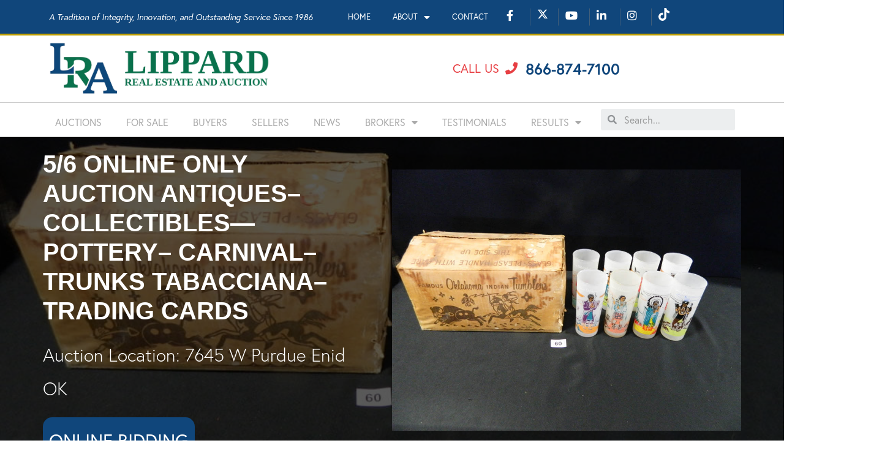

--- FILE ---
content_type: text/html; charset=UTF-8
request_url: https://www.lippardauctions.com/auction_listings/5-6-online-only-auction-antiques-collectibles-pottery-carnival-trunks-tabacciano-trading-cards/
body_size: 36655
content:
<!DOCTYPE html>
<html lang="en-US">
<head>

<!-- Google Tag Manager -->
<script>(function(w,d,s,l,i){w[l]=w[l]||[];w[l].push({'gtm.start':new Date().getTime(),event:'gtm.js'});var f=d.getElementsByTagName(s)[0],j=d.createElement(s),dl=l!='dataLayer'?'&l='+l:'';j.async=true;j.src='https://www.googletagmanager.com/gtm.js?id='+i+dl;f.parentNode.insertBefore(j,f);})(window,document,'script','dataLayer','GTM-PCJ97QF');</script>
<!-- End Google Tag Manager -->

<meta charset="UTF-8">
<meta name="viewport" content="width=device-width, initial-scale=1">
<link rel="profile" href="https://gmpg.org/xfn/11">

<meta name='robots' content='index, follow, max-image-preview:large, max-snippet:-1, max-video-preview:-1'/>

	<!-- This site is optimized with the Yoast SEO plugin v19.5.1 - https://yoast.com/wordpress/plugins/seo/ -->
	<title>5/6 ONLINE ONLY AUCTION ANTIQUES– COLLECTIBLES— POTTERY– CARNIVAL– TRUNKS TABACCIANA– TRADING CARDS | Lippard Real Estate and Auction</title>
	<meta name="description" content="730 LOTS! Online Only Auction ends 5/6/19 at 6pm. Lots of antiques, collectibles, pottery &amp; more. Questions contact the office 580-237-7174"/>
	<link rel="canonical" href="https://www.lippardauctions.com/auction_listings/5-6-online-only-auction-antiques-collectibles-pottery-carnival-trunks-tabacciano-trading-cards/"/>
	<meta property="og:locale" content="en_US"/>
	<meta property="og:type" content="article"/>
	<meta property="og:title" content="5/6 ONLINE ONLY AUCTION ANTIQUES– COLLECTIBLES— POTTERY– CARNIVAL– TRUNKS TABACCIANA– TRADING CARDS | Lippard Real Estate and Auction"/>
	<meta property="og:description" content="730 LOTS! Online Only Auction ends 5/6/19 at 6pm. Lots of antiques, collectibles, pottery &amp; more. Questions contact the office 580-237-7174"/>
	<meta property="og:url" content="https://www.lippardauctions.com/auction_listings/5-6-online-only-auction-antiques-collectibles-pottery-carnival-trunks-tabacciano-trading-cards/"/>
	<meta property="og:site_name" content="Lippard Real Estate and Auction"/>
	<meta property="article:publisher" content="https://www.facebook.com/LippardAuctions/"/>
	<meta property="article:modified_time" content="2019-05-07T19:30:15+00:00"/>
	<meta property="og:image" content="https://www.lippardauctions.com/wp-content/uploads/2019/04/60-4.jpg"/>
	<meta property="og:image:width" content="1024"/>
	<meta property="og:image:height" content="768"/>
	<meta property="og:image:type" content="image/jpeg"/>
	<meta name="twitter:card" content="summary_large_image"/>
	<meta name="twitter:site" content="@LippardAuctions"/>
	<meta name="twitter:label1" content="Est. reading time"/>
	<meta name="twitter:data1" content="1 minute"/>
	<script type="application/ld+json" class="yoast-schema-graph">{"@context":"https://schema.org","@graph":[{"@type":"WebPage","@id":"https://www.lippardauctions.com/auction_listings/5-6-online-only-auction-antiques-collectibles-pottery-carnival-trunks-tabacciano-trading-cards/","url":"https://www.lippardauctions.com/auction_listings/5-6-online-only-auction-antiques-collectibles-pottery-carnival-trunks-tabacciano-trading-cards/","name":"5/6 ONLINE ONLY AUCTION ANTIQUES– COLLECTIBLES— POTTERY– CARNIVAL– TRUNKS TABACCIANA– TRADING CARDS | Lippard Real Estate and Auction","isPartOf":{"@id":"https://www.lippardauctions.com/#website"},"primaryImageOfPage":{"@id":"https://www.lippardauctions.com/auction_listings/5-6-online-only-auction-antiques-collectibles-pottery-carnival-trunks-tabacciano-trading-cards/#primaryimage"},"image":{"@id":"https://www.lippardauctions.com/auction_listings/5-6-online-only-auction-antiques-collectibles-pottery-carnival-trunks-tabacciano-trading-cards/#primaryimage"},"thumbnailUrl":"https://www.lippardauctions.com/wp-content/uploads/2019/04/60-4.jpg","datePublished":"2019-04-20T01:39:49+00:00","dateModified":"2019-05-07T19:30:15+00:00","description":"730 LOTS! Online Only Auction ends 5/6/19 at 6pm. Lots of antiques, collectibles, pottery & more. Questions contact the office 580-237-7174","breadcrumb":{"@id":"https://www.lippardauctions.com/auction_listings/5-6-online-only-auction-antiques-collectibles-pottery-carnival-trunks-tabacciano-trading-cards/#breadcrumb"},"inLanguage":"en-US","potentialAction":[{"@type":"ReadAction","target":["https://www.lippardauctions.com/auction_listings/5-6-online-only-auction-antiques-collectibles-pottery-carnival-trunks-tabacciano-trading-cards/"]}]},{"@type":"ImageObject","inLanguage":"en-US","@id":"https://www.lippardauctions.com/auction_listings/5-6-online-only-auction-antiques-collectibles-pottery-carnival-trunks-tabacciano-trading-cards/#primaryimage","url":"https://www.lippardauctions.com/wp-content/uploads/2019/04/60-4.jpg","contentUrl":"https://www.lippardauctions.com/wp-content/uploads/2019/04/60-4.jpg","width":1024,"height":768},{"@type":"BreadcrumbList","@id":"https://www.lippardauctions.com/auction_listings/5-6-online-only-auction-antiques-collectibles-pottery-carnival-trunks-tabacciano-trading-cards/#breadcrumb","itemListElement":[{"@type":"ListItem","position":1,"name":"Home","item":"https://www.lippardauctions.com/"},{"@type":"ListItem","position":2,"name":"Auction Listings","item":"https://www.lippardauctions.com/auction_listings/"},{"@type":"ListItem","position":3,"name":"5/6 ONLINE ONLY AUCTION ANTIQUES– COLLECTIBLES— POTTERY– CARNIVAL– TRUNKS TABACCIANA– TRADING CARDS"}]},{"@type":"WebSite","@id":"https://www.lippardauctions.com/#website","url":"https://www.lippardauctions.com/","name":"Lippard Auctioneers","description":"A Tradition of Integrity, Innovation, and Outstanding Service Since 1986","publisher":{"@id":"https://www.lippardauctions.com/#organization"},"potentialAction":[{"@type":"SearchAction","target":{"@type":"EntryPoint","urlTemplate":"https://www.lippardauctions.com/?s={search_term_string}"},"query-input":"required name=search_term_string"}],"inLanguage":"en-US"},{"@type":"Organization","@id":"https://www.lippardauctions.com/#organization","name":"Lippard Auctioneers - Real Estate and Auction","url":"https://www.lippardauctions.com/","sameAs":["https://www.linkedin.com/company/lippard-auctioneers/","https://www.youtube.com/channel/UC8ARF_WQjnI__BVQ895VMCw","https://www.facebook.com/LippardAuctions/","https://twitter.com/LippardAuctions"],"logo":{"@type":"ImageObject","inLanguage":"en-US","@id":"https://www.lippardauctions.com/#/schema/logo/image/","url":"https://www.lippardauctions.com/wp-content/uploads/2018/05/cropped-logo.png","contentUrl":"https://www.lippardauctions.com/wp-content/uploads/2018/05/cropped-logo.png","width":1275,"height":250,"caption":"Lippard Auctioneers - Real Estate and Auction"},"image":{"@id":"https://www.lippardauctions.com/#/schema/logo/image/"}}]}</script>
	<!-- / Yoast SEO plugin. -->


<script type='application/javascript'>console.log('PixelYourSite Free version 9.1.1');</script>
<link rel='dns-prefetch' href='//s.w.org'/>
<link rel="alternate" type="application/rss+xml" title="Lippard Real Estate and Auction &raquo; Feed" href="https://www.lippardauctions.com/feed/"/>
<link rel="alternate" type="application/rss+xml" title="Lippard Real Estate and Auction &raquo; Comments Feed" href="https://www.lippardauctions.com/comments/feed/"/>
		<!-- This site uses the Google Analytics by ExactMetrics plugin v8.11.1 - Using Analytics tracking - https://www.exactmetrics.com/ -->
							<script src="//www.googletagmanager.com/gtag/js?id=G-6MN248KZSZ" data-cfasync="false" data-wpfc-render="false" type="text/javascript" async></script>
			<script data-cfasync="false" data-wpfc-render="false" type="text/javascript">var em_version='8.11.1';var em_track_user=true;var em_no_track_reason='';var ExactMetricsDefaultLocations={"page_location":"https:\/\/www.lippardauctions.com\/auction_listings\/5-6-online-only-auction-antiques-collectibles-pottery-carnival-trunks-tabacciano-trading-cards\/"};if(typeof ExactMetricsPrivacyGuardFilter==='function'){var ExactMetricsLocations=(typeof ExactMetricsExcludeQuery==='object')?ExactMetricsPrivacyGuardFilter(ExactMetricsExcludeQuery):ExactMetricsPrivacyGuardFilter(ExactMetricsDefaultLocations);}else{var ExactMetricsLocations=(typeof ExactMetricsExcludeQuery==='object')?ExactMetricsExcludeQuery:ExactMetricsDefaultLocations;}var disableStrs=['ga-disable-G-6MN248KZSZ',];function __gtagTrackerIsOptedOut(){for(var index=0;index<disableStrs.length;index++){if(document.cookie.indexOf(disableStrs[index]+'=true')>-1){return true;}}return false;}if(__gtagTrackerIsOptedOut()){for(var index=0;index<disableStrs.length;index++){window[disableStrs[index]]=true;}}function __gtagTrackerOptout(){for(var index=0;index<disableStrs.length;index++){document.cookie=disableStrs[index]+'=true; expires=Thu, 31 Dec 2099 23:59:59 UTC; path=/';window[disableStrs[index]]=true;}}if('undefined'===typeof gaOptout){function gaOptout(){__gtagTrackerOptout();}}window.dataLayer=window.dataLayer||[];window.ExactMetricsDualTracker={helpers:{},trackers:{},};if(em_track_user){function __gtagDataLayer(){dataLayer.push(arguments);}function __gtagTracker(type,name,parameters){if(!parameters){parameters={};}if(parameters.send_to){__gtagDataLayer.apply(null,arguments);return;}if(type==='event'){parameters.send_to=exactmetrics_frontend.v4_id;var hookName=name;if(typeof parameters['event_category']!=='undefined'){hookName=parameters['event_category']+':'+name;}if(typeof ExactMetricsDualTracker.trackers[hookName]!=='undefined'){ExactMetricsDualTracker.trackers[hookName](parameters);}else{__gtagDataLayer('event',name,parameters);}}else{__gtagDataLayer.apply(null,arguments);}}__gtagTracker('js',new Date());__gtagTracker('set',{'developer_id.dNDMyYj':true,});if(ExactMetricsLocations.page_location){__gtagTracker('set',ExactMetricsLocations);}__gtagTracker('config','G-6MN248KZSZ',{"forceSSL":"true"});window.gtag=__gtagTracker;(function(){var noopfn=function(){return null;};var newtracker=function(){return new Tracker();};var Tracker=function(){return null;};var p=Tracker.prototype;p.get=noopfn;p.set=noopfn;p.send=function(){var args=Array.prototype.slice.call(arguments);args.unshift('send');__gaTracker.apply(null,args);};var __gaTracker=function(){var len=arguments.length;if(len===0){return;}var f=arguments[len-1];if(typeof f!=='object'||f===null||typeof f.hitCallback!=='function'){if('send'===arguments[0]){var hitConverted,hitObject=false,action;if('event'===arguments[1]){if('undefined'!==typeof arguments[3]){hitObject={'eventAction':arguments[3],'eventCategory':arguments[2],'eventLabel':arguments[4],'value':arguments[5]?arguments[5]:1,}}}if('pageview'===arguments[1]){if('undefined'!==typeof arguments[2]){hitObject={'eventAction':'page_view','page_path':arguments[2],}}}if(typeof arguments[2]==='object'){hitObject=arguments[2];}if(typeof arguments[5]==='object'){Object.assign(hitObject,arguments[5]);}if('undefined'!==typeof arguments[1].hitType){hitObject=arguments[1];if('pageview'===hitObject.hitType){hitObject.eventAction='page_view';}}if(hitObject){action='timing'===arguments[1].hitType?'timing_complete':hitObject.eventAction;hitConverted=mapArgs(hitObject);__gtagTracker('event',action,hitConverted);}}return;}function mapArgs(args){var arg,hit={};var gaMap={'eventCategory':'event_category','eventAction':'event_action','eventLabel':'event_label','eventValue':'event_value','nonInteraction':'non_interaction','timingCategory':'event_category','timingVar':'name','timingValue':'value','timingLabel':'event_label','page':'page_path','location':'page_location','title':'page_title','referrer':'page_referrer',};for(arg in args){if(!(!args.hasOwnProperty(arg)||!gaMap.hasOwnProperty(arg))){hit[gaMap[arg]]=args[arg];}else{hit[arg]=args[arg];}}return hit;}try{f.hitCallback();}catch(ex){}};__gaTracker.create=newtracker;__gaTracker.getByName=newtracker;__gaTracker.getAll=function(){return[];};__gaTracker.remove=noopfn;__gaTracker.loaded=true;window['__gaTracker']=__gaTracker;})();}else{console.log("");(function(){function __gtagTracker(){return null;}window['__gtagTracker']=__gtagTracker;window['gtag']=__gtagTracker;})();}</script>
							<!-- / Google Analytics by ExactMetrics -->
		<script type="text/javascript">window._wpemojiSettings={"baseUrl":"https:\/\/s.w.org\/images\/core\/emoji\/14.0.0\/72x72\/","ext":".png","svgUrl":"https:\/\/s.w.org\/images\/core\/emoji\/14.0.0\/svg\/","svgExt":".svg","source":{"concatemoji":"https:\/\/www.lippardauctions.com\/wp-includes\/js\/wp-emoji-release.min.js?ver=6.0.11"}};!function(e,a,t){var n,r,o,i=a.createElement("canvas"),p=i.getContext&&i.getContext("2d");function s(e,t){var a=String.fromCharCode,e=(p.clearRect(0,0,i.width,i.height),p.fillText(a.apply(this,e),0,0),i.toDataURL());return p.clearRect(0,0,i.width,i.height),p.fillText(a.apply(this,t),0,0),e===i.toDataURL()}function c(e){var t=a.createElement("script");t.src=e,t.defer=t.type="text/javascript",a.getElementsByTagName("head")[0].appendChild(t)}for(o=Array("flag","emoji"),t.supports={everything:!0,everythingExceptFlag:!0},r=0;r<o.length;r++)t.supports[o[r]]=function(e){if(!p||!p.fillText)return!1;switch(p.textBaseline="top",p.font="600 32px Arial",e){case"flag":return s([127987,65039,8205,9895,65039],[127987,65039,8203,9895,65039])?!1:!s([55356,56826,55356,56819],[55356,56826,8203,55356,56819])&&!s([55356,57332,56128,56423,56128,56418,56128,56421,56128,56430,56128,56423,56128,56447],[55356,57332,8203,56128,56423,8203,56128,56418,8203,56128,56421,8203,56128,56430,8203,56128,56423,8203,56128,56447]);case"emoji":return!s([129777,127995,8205,129778,127999],[129777,127995,8203,129778,127999])}return!1}(o[r]),t.supports.everything=t.supports.everything&&t.supports[o[r]],"flag"!==o[r]&&(t.supports.everythingExceptFlag=t.supports.everythingExceptFlag&&t.supports[o[r]]);t.supports.everythingExceptFlag=t.supports.everythingExceptFlag&&!t.supports.flag,t.DOMReady=!1,t.readyCallback=function(){t.DOMReady=!0},t.supports.everything||(n=function(){t.readyCallback()},a.addEventListener?(a.addEventListener("DOMContentLoaded",n,!1),e.addEventListener("load",n,!1)):(e.attachEvent("onload",n),a.attachEvent("onreadystatechange",function(){"complete"===a.readyState&&t.readyCallback()})),(e=t.source||{}).concatemoji?c(e.concatemoji):e.wpemoji&&e.twemoji&&(c(e.twemoji),c(e.wpemoji)))}(window,document,window._wpemojiSettings);</script>
<link rel="stylesheet" type="text/css" href="https://use.typekit.net/giv8cwt.css"><style type="text/css">img.wp-smiley,img.emoji{display:inline!important;border:none!important;box-shadow:none!important;height:1em!important;width:1em!important;margin:0 .07em!important;vertical-align:-.1em!important;background:none!important;padding:0!important}</style>
	<link rel='stylesheet' id='astra-theme-css-css' href='https://www.lippardauctions.com/wp-content/themes/astra/assets/css/minified/style.min.css?ver=2.0.1' type='text/css' media='all'/>
<style id='astra-theme-css-inline-css' type='text/css'>@font-face{font-family:"Astra";src:url(https://www.lippardauctions.com/wp-content/themes/astra/assets/fonts/astra.woff) format("woff") , url(https://www.lippardauctions.com/wp-content/themes/astra/assets/fonts/astra.ttf) format("truetype") , url(https://www.lippardauctions.com/wp-content/themes/astra/assets/fonts/astra.svg#astra) format("svg");font-weight:normal;font-style:normal;font-display:fallback}html{font-size:93.75%}a,.page-title{color:#0274be}a:hover,a:focus{color:#3a3a3a}body,button,input,select,textarea{font-family:-apple-system,BlinkMacSystemFont,Segoe\ UI,Roboto,Oxygen-Sans,Ubuntu,Cantarell,Helvetica\ Neue,sans-serif;font-weight:inherit;font-size:15px;font-size:1rem}blockquote{color:#000}.site-title{font-size:35px;font-size:2.3333333333333rem}header .site-logo-img .custom-logo-link img{max-width:162px}.astra-logo-svg{width:162px}.ast-archive-description .ast-archive-title{font-size:40px;font-size:2.6666666666667rem}.site-header .site-description{font-size:15px;font-size:1rem}.entry-title{font-size:30px;font-size:2rem}.comment-reply-title{font-size:24px;font-size:1.6rem}.ast-comment-list #cancel-comment-reply-link{font-size:15px;font-size:1rem}h1,.entry-content h1{font-size:48px;font-size:3.2rem}h2,.entry-content h2{font-size:42px;font-size:2.8rem}h3,.entry-content h3{font-size:30px;font-size:2rem}h4,.entry-content h4{font-size:20px;font-size:1.3333333333333rem}h5,.entry-content h5{font-size:18px;font-size:1.2rem}h6,.entry-content h6{font-size:15px;font-size:1rem}.ast-single-post .entry-title,.page-title{font-size:30px;font-size:2rem}#secondary,#secondary button,#secondary input,#secondary select,#secondary textarea{font-size:15px;font-size:1rem}::selection{background-color:#0274be;color:#fff}body,h1,.entry-title a,.entry-content h1,h2,.entry-content h2,h3,.entry-content h3,h4,.entry-content h4,h5,.entry-content h5,h6,.entry-content h6{color:#3a3a3a}.tagcloud a:hover,.tagcloud a:focus,.tagcloud a.current-item{color:#fff;border-color:#0274be;background-color:#0274be}.main-header-menu a,.ast-header-custom-item a{color:#3a3a3a}.main-header-menu li:hover>a,.main-header-menu li:hover>.ast-menu-toggle,.main-header-menu .ast-masthead-custom-menu-items a:hover,.main-header-menu li.focus>a,.main-header-menu li.focus>.ast-menu-toggle,.main-header-menu .current-menu-item>a,.main-header-menu .current-menu-ancestor>a,.main-header-menu .current_page_item>a,.main-header-menu .current-menu-item>.ast-menu-toggle,.main-header-menu .current-menu-ancestor>.ast-menu-toggle,.main-header-menu .current_page_item>.ast-menu-toggle{color:#0274be}input:focus,input[type="text"]:focus,input[type="email"]:focus,input[type="url"]:focus,input[type="password"]:focus,input[type="reset"]:focus,input[type="search"]:focus,textarea:focus{border-color:#0274be}input[type="radio"]:checked,input[type="reset"],input[type="checkbox"]:checked,input[type="checkbox"]:hover:checked,input[type="checkbox"]:focus:checked,input[type="range"]::-webkit-slider-thumb{border-color:#0274be;background-color:#0274be;box-shadow:none}.site-footer a:hover+.post-count,.site-footer a:focus+.post-count{background:#0274be;border-color:#0274be}.footer-adv .footer-adv-overlay{border-top-style:solid;border-top-color:#7a7a7a}.ast-comment-meta{line-height:1.666666667;font-size:12px;font-size:.8rem}.single .nav-links .nav-previous,.single .nav-links .nav-next,.single .ast-author-details .author-title,.ast-comment-meta{color:#0274be}.menu-toggle,button,.ast-button,.button,input#submit,input[type="button"],input[type="submit"],input[type="reset"]{border-radius:2px;padding:10px 40px;color:#fff;border-color:#0274be;background-color:#0274be}button:focus,.menu-toggle:hover,button:hover,.ast-button:hover,.button:hover,input[type="reset"]:hover,input[type="reset"]:focus,input#submit:hover,input#submit:focus,input[type="button"]:hover,input[type="button"]:focus,input[type="submit"]:hover,input[type="submit"]:focus{color:#fff;border-color:#3a3a3a;background-color:#3a3a3a}.entry-meta,.entry-meta *{line-height:1.45;color:#0274be}.entry-meta a:hover,.entry-meta a:hover *,.entry-meta a:focus,.entry-meta a:focus *{color:#3a3a3a}.ast-404-layout-1 .ast-404-text{font-size:200px;font-size:13.333333333333rem}.widget-title{font-size:21px;font-size:1.4rem;color:#3a3a3a}#cat option,.secondary .calendar_wrap thead a,.secondary .calendar_wrap thead a:visited{color:#0274be}.secondary .calendar_wrap #today,.ast-progress-val span{background:#0274be}.secondary a:hover+.post-count,.secondary a:focus+.post-count{background:#0274be;border-color:#0274be}.calendar_wrap #today>a{color:#fff}.ast-pagination a,.page-links .page-link,.single .post-navigation a{color:#0274be}.ast-pagination a:hover,.ast-pagination a:focus,.ast-pagination > span:hover:not(.dots),.ast-pagination > span.current,.page-links > .page-link,.page-links .page-link:hover,.post-navigation a:hover{color:#3a3a3a}.ast-header-break-point .ast-mobile-menu-buttons-minimal.menu-toggle{background:transparent;color:#0274be}.ast-header-break-point .ast-mobile-menu-buttons-outline.menu-toggle{background:transparent;border:1px solid #0274be;color:#0274be}.ast-header-break-point .ast-mobile-menu-buttons-fill.menu-toggle{background:#0274be}@media (min-width:545px){.ast-page-builder-template .comments-area,.single.ast-page-builder-template .entry-header,.single.ast-page-builder-template .post-navigation{max-width:1240px;margin-left:auto;margin-right:auto}}@media (max-width:768px){.ast-archive-description .ast-archive-title{font-size:40px}.entry-title{font-size:30px}h1,.entry-content h1{font-size:30px}h2,.entry-content h2{font-size:25px}h3,.entry-content h3{font-size:20px}.ast-single-post .entry-title,.page-title{font-size:30px}}@media (max-width:544px){.ast-archive-description .ast-archive-title{font-size:40px}.entry-title{font-size:30px}h1,.entry-content h1{font-size:30px}h2,.entry-content h2{font-size:25px}h3,.entry-content h3{font-size:20px}.ast-single-post .entry-title,.page-title{font-size:30px}}@media (max-width:768px){html{font-size:85.5%}}@media (max-width:544px){html{font-size:85.5%}}@media (min-width:769px){.ast-container{max-width:1240px}}@media (max-width:921px){.main-header-bar .main-header-bar-navigation{display:none}}.ast-desktop .main-header-menu.submenu-with-border .sub-menu,.ast-desktop .main-header-menu.submenu-with-border .children,.ast-desktop .main-header-menu.submenu-with-border .astra-full-megamenu-wrapper{border-color:#0274be}.ast-desktop .main-header-menu.submenu-with-border .sub-menu,.ast-desktop .main-header-menu.submenu-with-border .children{border-top-width:2px;border-right-width:0;border-left-width:0;border-bottom-width:0;border-style:solid}.ast-desktop .main-header-menu.submenu-with-border .sub-menu .sub-menu,.ast-desktop .main-header-menu.submenu-with-border .children .children{top:-2px}.ast-desktop .main-header-menu.submenu-with-border .sub-menu a,.ast-desktop .main-header-menu.submenu-with-border .children a{border-bottom-width:0;border-style:solid;border-color:#eaeaea}@media (min-width:769px){.main-header-menu .sub-menu li.ast-left-align-sub-menu:hover>ul,.main-header-menu .sub-menu li.ast-left-align-sub-menu.focus>ul{margin-left:-0}}.ast-small-footer{border-top-style:solid;border-top-width:1px;border-top-color:#7a7a7a}.ast-small-footer-wrap{text-align:center}@media (max-width:920px){.ast-404-layout-1 .ast-404-text{font-size:100px;font-size:6.6666666666667rem}}.ast-header-break-point .site-header{border-bottom-width:1px}@media (min-width:769px){.main-header-bar{border-bottom-width:1px}}.main-header-menu .menu-item,.main-header-bar .ast-masthead-custom-menu-items{-js-display:flex;display:flex;-webkit-box-pack:center;-webkit-justify-content:center;-moz-box-pack:center;-ms-flex-pack:center;justify-content:center;-webkit-box-orient:vertical;-webkit-box-direction:normal;-webkit-flex-direction:column;-moz-box-orient:vertical;-moz-box-direction:normal;-ms-flex-direction:column;flex-direction:column}.main-header-menu>.menu-item>a{height:100%;-webkit-box-align:center;-webkit-align-items:center;-moz-box-align:center;-ms-flex-align:center;align-items:center;-js-display:flex;display:flex}.ast-primary-menu-disabled .main-header-bar .ast-masthead-custom-menu-items{flex:unset}@media (min-width:769px){.ast-theme-transparent-header #masthead{position:absolute;left:0;right:0}.ast-theme-transparent-header .main-header-bar,.ast-theme-transparent-header.ast-header-break-point .main-header-bar{background:none}body.elementor-editor-active.ast-theme-transparent-header #masthead,.fl-builder-edit .ast-theme-transparent-header #masthead,body.vc_editor.ast-theme-transparent-header #masthead{z-index:0}.ast-header-break-point.ast-replace-site-logo-transparent.ast-theme-transparent-header .custom-mobile-logo-link{display:none}.ast-header-break-point.ast-replace-site-logo-transparent.ast-theme-transparent-header .transparent-custom-logo{display:inline-block}.ast-theme-transparent-header .ast-above-header{background-image:none;background-color:transparent}.ast-theme-transparent-header .ast-below-header{background-image:none;background-color:transparent}}@media (max-width:768px){.ast-theme-transparent-header #masthead{position:absolute;left:0;right:0}.ast-theme-transparent-header .main-header-bar,.ast-theme-transparent-header.ast-header-break-point .main-header-bar{background:none}body.elementor-editor-active.ast-theme-transparent-header #masthead,.fl-builder-edit .ast-theme-transparent-header #masthead,body.vc_editor.ast-theme-transparent-header #masthead{z-index:0}.ast-header-break-point.ast-replace-site-logo-transparent.ast-theme-transparent-header .custom-mobile-logo-link{display:none}.ast-header-break-point.ast-replace-site-logo-transparent.ast-theme-transparent-header .transparent-custom-logo{display:inline-block}.ast-theme-transparent-header .ast-above-header{background-image:none;background-color:transparent}.ast-theme-transparent-header .ast-below-header{background-image:none;background-color:transparent}}.ast-theme-transparent-header .main-header-bar,.ast-theme-transparent-header .site-header{border-bottom-width:0}.ast-breadcrumbs .trail-browse,.ast-breadcrumbs .trail-items,.ast-breadcrumbs .trail-items li{display:inline-block;margin:0;padding:0;border:none;background:inherit;text-indent:0}.ast-breadcrumbs .trail-browse{font-size:inherit;font-style:inherit;font-weight:inherit;color:inherit}.ast-breadcrumbs .trail-items{list-style:none}.trail-items li::after{padding:0 .3em;content:"»"}.trail-items li:last-of-type::after{display:none}</style>
<link rel='stylesheet' id='astra-menu-animation-css' href='https://www.lippardauctions.com/wp-content/themes/astra/assets/css/minified/menu-animation.min.css?ver=2.0.1' type='text/css' media='all'/>
<link rel='stylesheet' id='wp-block-library-css' href='https://www.lippardauctions.com/wp-includes/css/dist/block-library/style.min.css?ver=6.0.11' type='text/css' media='all'/>
<link rel='stylesheet' id='jet-engine-frontend-css' href='https://www.lippardauctions.com/wp-content/plugins/jet-engine/assets/css/frontend.css?ver=2.3.5' type='text/css' media='all'/>
<style id='global-styles-inline-css' type='text/css'>body{--wp--preset--color--black:#000;--wp--preset--color--cyan-bluish-gray:#abb8c3;--wp--preset--color--white:#fff;--wp--preset--color--pale-pink:#f78da7;--wp--preset--color--vivid-red:#cf2e2e;--wp--preset--color--luminous-vivid-orange:#ff6900;--wp--preset--color--luminous-vivid-amber:#fcb900;--wp--preset--color--light-green-cyan:#7bdcb5;--wp--preset--color--vivid-green-cyan:#00d084;--wp--preset--color--pale-cyan-blue:#8ed1fc;--wp--preset--color--vivid-cyan-blue:#0693e3;--wp--preset--color--vivid-purple:#9b51e0;--wp--preset--gradient--vivid-cyan-blue-to-vivid-purple:linear-gradient(135deg,rgba(6,147,227,1) 0%,#9b51e0 100%);--wp--preset--gradient--light-green-cyan-to-vivid-green-cyan:linear-gradient(135deg,#7adcb4 0%,#00d082 100%);--wp--preset--gradient--luminous-vivid-amber-to-luminous-vivid-orange:linear-gradient(135deg,rgba(252,185,0,1) 0%,rgba(255,105,0,1) 100%);--wp--preset--gradient--luminous-vivid-orange-to-vivid-red:linear-gradient(135deg,rgba(255,105,0,1) 0%,#cf2e2e 100%);--wp--preset--gradient--very-light-gray-to-cyan-bluish-gray:linear-gradient(135deg,#eee 0%,#a9b8c3 100%);--wp--preset--gradient--cool-to-warm-spectrum:linear-gradient(135deg,#4aeadc 0%,#9778d1 20%,#cf2aba 40%,#ee2c82 60%,#fb6962 80%,#fef84c 100%);--wp--preset--gradient--blush-light-purple:linear-gradient(135deg,#ffceec 0%,#9896f0 100%);--wp--preset--gradient--blush-bordeaux:linear-gradient(135deg,#fecda5 0%,#fe2d2d 50%,#6b003e 100%);--wp--preset--gradient--luminous-dusk:linear-gradient(135deg,#ffcb70 0%,#c751c0 50%,#4158d0 100%);--wp--preset--gradient--pale-ocean:linear-gradient(135deg,#fff5cb 0%,#b6e3d4 50%,#33a7b5 100%);--wp--preset--gradient--electric-grass:linear-gradient(135deg,#caf880 0%,#71ce7e 100%);--wp--preset--gradient--midnight:linear-gradient(135deg,#020381 0%,#2874fc 100%);--wp--preset--duotone--dark-grayscale:url(#wp-duotone-dark-grayscale);--wp--preset--duotone--grayscale:url(#wp-duotone-grayscale);--wp--preset--duotone--purple-yellow:url(#wp-duotone-purple-yellow);--wp--preset--duotone--blue-red:url(#wp-duotone-blue-red);--wp--preset--duotone--midnight:url(#wp-duotone-midnight);--wp--preset--duotone--magenta-yellow:url(#wp-duotone-magenta-yellow);--wp--preset--duotone--purple-green:url(#wp-duotone-purple-green);--wp--preset--duotone--blue-orange:url(#wp-duotone-blue-orange);--wp--preset--font-size--small:13px;--wp--preset--font-size--medium:20px;--wp--preset--font-size--large:36px;--wp--preset--font-size--x-large:42px}.has-black-color{color:var(--wp--preset--color--black)!important}.has-cyan-bluish-gray-color{color:var(--wp--preset--color--cyan-bluish-gray)!important}.has-white-color{color:var(--wp--preset--color--white)!important}.has-pale-pink-color{color:var(--wp--preset--color--pale-pink)!important}.has-vivid-red-color{color:var(--wp--preset--color--vivid-red)!important}.has-luminous-vivid-orange-color{color:var(--wp--preset--color--luminous-vivid-orange)!important}.has-luminous-vivid-amber-color{color:var(--wp--preset--color--luminous-vivid-amber)!important}.has-light-green-cyan-color{color:var(--wp--preset--color--light-green-cyan)!important}.has-vivid-green-cyan-color{color:var(--wp--preset--color--vivid-green-cyan)!important}.has-pale-cyan-blue-color{color:var(--wp--preset--color--pale-cyan-blue)!important}.has-vivid-cyan-blue-color{color:var(--wp--preset--color--vivid-cyan-blue)!important}.has-vivid-purple-color{color:var(--wp--preset--color--vivid-purple)!important}.has-black-background-color{background-color:var(--wp--preset--color--black)!important}.has-cyan-bluish-gray-background-color{background-color:var(--wp--preset--color--cyan-bluish-gray)!important}.has-white-background-color{background-color:var(--wp--preset--color--white)!important}.has-pale-pink-background-color{background-color:var(--wp--preset--color--pale-pink)!important}.has-vivid-red-background-color{background-color:var(--wp--preset--color--vivid-red)!important}.has-luminous-vivid-orange-background-color{background-color:var(--wp--preset--color--luminous-vivid-orange)!important}.has-luminous-vivid-amber-background-color{background-color:var(--wp--preset--color--luminous-vivid-amber)!important}.has-light-green-cyan-background-color{background-color:var(--wp--preset--color--light-green-cyan)!important}.has-vivid-green-cyan-background-color{background-color:var(--wp--preset--color--vivid-green-cyan)!important}.has-pale-cyan-blue-background-color{background-color:var(--wp--preset--color--pale-cyan-blue)!important}.has-vivid-cyan-blue-background-color{background-color:var(--wp--preset--color--vivid-cyan-blue)!important}.has-vivid-purple-background-color{background-color:var(--wp--preset--color--vivid-purple)!important}.has-black-border-color{border-color:var(--wp--preset--color--black)!important}.has-cyan-bluish-gray-border-color{border-color:var(--wp--preset--color--cyan-bluish-gray)!important}.has-white-border-color{border-color:var(--wp--preset--color--white)!important}.has-pale-pink-border-color{border-color:var(--wp--preset--color--pale-pink)!important}.has-vivid-red-border-color{border-color:var(--wp--preset--color--vivid-red)!important}.has-luminous-vivid-orange-border-color{border-color:var(--wp--preset--color--luminous-vivid-orange)!important}.has-luminous-vivid-amber-border-color{border-color:var(--wp--preset--color--luminous-vivid-amber)!important}.has-light-green-cyan-border-color{border-color:var(--wp--preset--color--light-green-cyan)!important}.has-vivid-green-cyan-border-color{border-color:var(--wp--preset--color--vivid-green-cyan)!important}.has-pale-cyan-blue-border-color{border-color:var(--wp--preset--color--pale-cyan-blue)!important}.has-vivid-cyan-blue-border-color{border-color:var(--wp--preset--color--vivid-cyan-blue)!important}.has-vivid-purple-border-color{border-color:var(--wp--preset--color--vivid-purple)!important}.has-vivid-cyan-blue-to-vivid-purple-gradient-background{background:var(--wp--preset--gradient--vivid-cyan-blue-to-vivid-purple)!important}.has-light-green-cyan-to-vivid-green-cyan-gradient-background{background:var(--wp--preset--gradient--light-green-cyan-to-vivid-green-cyan)!important}.has-luminous-vivid-amber-to-luminous-vivid-orange-gradient-background{background:var(--wp--preset--gradient--luminous-vivid-amber-to-luminous-vivid-orange)!important}.has-luminous-vivid-orange-to-vivid-red-gradient-background{background:var(--wp--preset--gradient--luminous-vivid-orange-to-vivid-red)!important}.has-very-light-gray-to-cyan-bluish-gray-gradient-background{background:var(--wp--preset--gradient--very-light-gray-to-cyan-bluish-gray)!important}.has-cool-to-warm-spectrum-gradient-background{background:var(--wp--preset--gradient--cool-to-warm-spectrum)!important}.has-blush-light-purple-gradient-background{background:var(--wp--preset--gradient--blush-light-purple)!important}.has-blush-bordeaux-gradient-background{background:var(--wp--preset--gradient--blush-bordeaux)!important}.has-luminous-dusk-gradient-background{background:var(--wp--preset--gradient--luminous-dusk)!important}.has-pale-ocean-gradient-background{background:var(--wp--preset--gradient--pale-ocean)!important}.has-electric-grass-gradient-background{background:var(--wp--preset--gradient--electric-grass)!important}.has-midnight-gradient-background{background:var(--wp--preset--gradient--midnight)!important}.has-small-font-size{font-size:var(--wp--preset--font-size--small)!important}.has-medium-font-size{font-size:var(--wp--preset--font-size--medium)!important}.has-large-font-size{font-size:var(--wp--preset--font-size--large)!important}.has-x-large-font-size{font-size:var(--wp--preset--font-size--x-large)!important}</style>
<link rel='stylesheet' id='wpos-slick-style-css' href='https://www.lippardauctions.com/wp-content/plugins/wp-logo-showcase-responsive-slider-slider/assets/css/slick.css?ver=3.1.4' type='text/css' media='all'/>
<link rel='stylesheet' id='logo_showcase_style-css' href='https://www.lippardauctions.com/wp-content/plugins/wp-logo-showcase-responsive-slider-slider/assets/css/logo-showcase.css?ver=3.1.4' type='text/css' media='all'/>
<link rel='stylesheet' id='elementor-icons-css' href='https://www.lippardauctions.com/wp-content/plugins/elementor/assets/lib/eicons/css/elementor-icons.min.css?ver=5.6.2' type='text/css' media='all'/>
<link rel='stylesheet' id='elementor-animations-css' href='https://www.lippardauctions.com/wp-content/plugins/elementor/assets/lib/animations/animations.min.css?ver=2.9.8' type='text/css' media='all'/>
<link rel='stylesheet' id='elementor-frontend-css' href='https://www.lippardauctions.com/wp-content/plugins/elementor/assets/css/frontend.min.css?ver=2.9.8' type='text/css' media='all'/>
<style id='elementor-frontend-inline-css' type='text/css'>
.elementor-31 .elementor-element.elementor-element-2e8c2ceb > .elementor-container{max-width:1120px;min-height:55px;}.elementor-31 .elementor-element.elementor-element-2e8c2ceb > .elementor-container:after{content:"";min-height:inherit;}.elementor-31 .elementor-element.elementor-element-2e8c2ceb > .elementor-container > .elementor-row > .elementor-column > .elementor-column-wrap > .elementor-widget-wrap{align-content:center;align-items:center;}.elementor-31 .elementor-element.elementor-element-2e8c2ceb:not(.elementor-motion-effects-element-type-background), .elementor-31 .elementor-element.elementor-element-2e8c2ceb > .elementor-motion-effects-container > .elementor-motion-effects-layer{background-color:#10467b;}.elementor-31 .elementor-element.elementor-element-2e8c2ceb{transition:background 0.3s, border 0.3s, border-radius 0.3s, box-shadow 0.3s;margin-top:0px;margin-bottom:0px;padding:0px 0px 0px 0px;}.elementor-31 .elementor-element.elementor-element-2e8c2ceb > .elementor-background-overlay{transition:background 0.3s, border-radius 0.3s, opacity 0.3s;}.elementor-31 .elementor-element.elementor-element-16673a8{text-align:left;}.elementor-31 .elementor-element.elementor-element-16673a8 .elementor-heading-title{color:#ffffff;font-family:"europa", Sans-serif;font-size:14px;font-weight:normal;font-style:italic;}.elementor-31 .elementor-element.elementor-element-676f7847 > .elementor-element-populated{color:#ffffff;margin:0px 0px 0px 0px;padding:0px 0px 0px 0px;}.elementor-31 .elementor-element.elementor-element-b639c23 .elementor-menu-toggle{margin:0 auto;background-color:#ffffff;font-size:24px;}.elementor-31 .elementor-element.elementor-element-b639c23 .elementor-nav-menu .elementor-item{font-family:"europa", Sans-serif;font-size:13px;font-weight:400;text-transform:uppercase;}.elementor-31 .elementor-element.elementor-element-b639c23 .elementor-nav-menu--main .elementor-item{color:#ffffff;padding-left:18px;padding-right:18px;}.elementor-31 .elementor-element.elementor-element-b639c23 .elementor-nav-menu--main:not(.e--pointer-framed) .elementor-item:before,
					.elementor-31 .elementor-element.elementor-element-b639c23 .elementor-nav-menu--main:not(.e--pointer-framed) .elementor-item:after{background-color:#e83f44;}.elementor-31 .elementor-element.elementor-element-b639c23 .e--pointer-framed .elementor-item:before,
					.elementor-31 .elementor-element.elementor-element-b639c23 .e--pointer-framed .elementor-item:after{border-color:#e83f44;}body:not(.rtl) .elementor-31 .elementor-element.elementor-element-b639c23 .elementor-nav-menu--layout-horizontal .elementor-nav-menu > li:not(:last-child){margin-right:0px;}body.rtl .elementor-31 .elementor-element.elementor-element-b639c23 .elementor-nav-menu--layout-horizontal .elementor-nav-menu > li:not(:last-child){margin-left:0px;}.elementor-31 .elementor-element.elementor-element-b639c23 .elementor-nav-menu--main:not(.elementor-nav-menu--layout-horizontal) .elementor-nav-menu > li:not(:last-child){margin-bottom:0px;}.elementor-31 .elementor-element.elementor-element-b639c23 div.elementor-menu-toggle{color:#10467b;}.elementor-31 .elementor-element.elementor-element-b639c23 > .elementor-widget-container{margin:0px 0px 0px 0px;padding:0px 0px 0px 0px;}.elementor-31 .elementor-element.elementor-element-8a73ec9 .elementor-icon-list-items:not(.elementor-inline-items) .elementor-icon-list-item:not(:last-child){padding-bottom:calc(22px/2);}.elementor-31 .elementor-element.elementor-element-8a73ec9 .elementor-icon-list-items:not(.elementor-inline-items) .elementor-icon-list-item:not(:first-child){margin-top:calc(22px/2);}.elementor-31 .elementor-element.elementor-element-8a73ec9 .elementor-icon-list-items.elementor-inline-items .elementor-icon-list-item{margin-right:calc(22px/2);margin-left:calc(22px/2);}.elementor-31 .elementor-element.elementor-element-8a73ec9 .elementor-icon-list-items.elementor-inline-items{margin-right:calc(-22px/2);margin-left:calc(-22px/2);}body.rtl .elementor-31 .elementor-element.elementor-element-8a73ec9 .elementor-icon-list-items.elementor-inline-items .elementor-icon-list-item:after{left:calc(-22px/2);}body:not(.rtl) .elementor-31 .elementor-element.elementor-element-8a73ec9 .elementor-icon-list-items.elementor-inline-items .elementor-icon-list-item:after{right:calc(-22px/2);}.elementor-31 .elementor-element.elementor-element-8a73ec9 .elementor-icon-list-item:not(:last-child):after{content:"";border-color:#425f7a;}.elementor-31 .elementor-element.elementor-element-8a73ec9 .elementor-icon-list-items:not(.elementor-inline-items) .elementor-icon-list-item:not(:last-child):after{border-top-style:solid;border-top-width:1px;}.elementor-31 .elementor-element.elementor-element-8a73ec9 .elementor-icon-list-items.elementor-inline-items .elementor-icon-list-item:not(:last-child):after{border-left-style:solid;}.elementor-31 .elementor-element.elementor-element-8a73ec9 .elementor-inline-items .elementor-icon-list-item:not(:last-child):after{border-left-width:1px;}.elementor-31 .elementor-element.elementor-element-8a73ec9 .elementor-icon-list-icon i{color:#ffffff;font-size:18px;}.elementor-31 .elementor-element.elementor-element-8a73ec9 .elementor-icon-list-icon svg{fill:#ffffff;width:18px;}.elementor-31 .elementor-element.elementor-element-25dedc1f > .elementor-container > .elementor-row > .elementor-column > .elementor-column-wrap > .elementor-widget-wrap{align-content:center;align-items:center;}.elementor-31 .elementor-element.elementor-element-25dedc1f:not(.elementor-motion-effects-element-type-background), .elementor-31 .elementor-element.elementor-element-25dedc1f > .elementor-motion-effects-container > .elementor-motion-effects-layer{background-color:#ffffff;}.elementor-31 .elementor-element.elementor-element-25dedc1f{border-style:solid;border-width:3px 0px 0px 0px;border-color:#bf9f00;transition:background 0.3s, border 0.3s, border-radius 0.3s, box-shadow 0.3s;}.elementor-31 .elementor-element.elementor-element-25dedc1f > .elementor-background-overlay{transition:background 0.3s, border-radius 0.3s, opacity 0.3s;}.elementor-31 .elementor-element.elementor-element-e981f80 > .elementor-container{max-width:1217px;min-height:79px;}.elementor-31 .elementor-element.elementor-element-e981f80{transition:background 0.3s, border 0.3s, border-radius 0.3s, box-shadow 0.3s;}.elementor-31 .elementor-element.elementor-element-e981f80 > .elementor-background-overlay{transition:background 0.3s, border-radius 0.3s, opacity 0.3s;}.elementor-31 .elementor-element.elementor-element-12433c0{text-align:left;}.elementor-bc-flex-widget .elementor-31 .elementor-element.elementor-element-e4558ad.elementor-column .elementor-column-wrap{align-items:center;}.elementor-31 .elementor-element.elementor-element-e4558ad.elementor-column.elementor-element[data-element_type="column"] > .elementor-column-wrap.elementor-element-populated > .elementor-widget-wrap{align-content:center;align-items:center;}.elementor-31 .elementor-element.elementor-element-e4558ad > .elementor-column-wrap > .elementor-widget-wrap > .elementor-widget:not(.elementor-widget__width-auto):not(.elementor-widget__width-initial):not(:last-child):not(.elementor-absolute){margin-bottom:20px;}.elementor-31 .elementor-element.elementor-element-e4558ad > .elementor-element-populated{margin:0px 0px 0px 0px;padding:0px 0px 0px 0px;}.elementor-31 .elementor-element.elementor-element-3461721 .elementor-button .elementor-align-icon-right{margin-left:10px;}.elementor-31 .elementor-element.elementor-element-3461721 .elementor-button .elementor-align-icon-left{margin-right:10px;}.elementor-31 .elementor-element.elementor-element-3461721 .elementor-button{font-family:"europa", Sans-serif;font-size:20px;font-weight:500;fill:#e73f43;color:#e73f43;background-color:rgba(0,0,0,0);}.elementor-31 .elementor-element.elementor-element-3461721 > .elementor-widget-container{margin:0px -16px 0px 0px;padding:0px 0px 0px 0px;}.elementor-bc-flex-widget .elementor-31 .elementor-element.elementor-element-cccc07c.elementor-column .elementor-column-wrap{align-items:center;}.elementor-31 .elementor-element.elementor-element-cccc07c.elementor-column.elementor-element[data-element_type="column"] > .elementor-column-wrap.elementor-element-populated > .elementor-widget-wrap{align-content:center;align-items:center;}.elementor-31 .elementor-element.elementor-element-cccc07c > .elementor-element-populated{margin:0px 0px 0px 0px;padding:10px 10px 10px 14px;}.elementor-31 .elementor-element.elementor-element-d65ccef .elementor-button .elementor-align-icon-right{margin-left:6px;}.elementor-31 .elementor-element.elementor-element-d65ccef .elementor-button .elementor-align-icon-left{margin-right:6px;}.elementor-31 .elementor-element.elementor-element-d65ccef .elementor-button{font-family:"europa", Sans-serif;font-size:25px;font-weight:600;fill:#10467b;color:#10467b;background-color:rgba(0,0,0,0);border-radius:0px 0px 0px 0px;}.elementor-31 .elementor-element.elementor-element-d65ccef > .elementor-widget-container{margin:0px 0px 0px -25px;}.elementor-31 .elementor-element.elementor-element-cdd8e83:not(.elementor-motion-effects-element-type-background), .elementor-31 .elementor-element.elementor-element-cdd8e83 > .elementor-motion-effects-container > .elementor-motion-effects-layer{background-color:#ffffff;}.elementor-31 .elementor-element.elementor-element-cdd8e83{border-style:solid;border-width:1px 0px 1px 0px;border-color:#cccccc;transition:background 0.3s, border 0.3s, border-radius 0.3s, box-shadow 0.3s;margin-top:0px;margin-bottom:0px;padding:0px 0px 0px 0px;}.elementor-31 .elementor-element.elementor-element-cdd8e83 > .elementor-background-overlay{transition:background 0.3s, border-radius 0.3s, opacity 0.3s;}.elementor-bc-flex-widget .elementor-31 .elementor-element.elementor-element-0edddeb.elementor-column .elementor-column-wrap{align-items:flex-end;}.elementor-31 .elementor-element.elementor-element-0edddeb.elementor-column.elementor-element[data-element_type="column"] > .elementor-column-wrap.elementor-element-populated > .elementor-widget-wrap{align-content:flex-end;align-items:flex-end;}.elementor-31 .elementor-element.elementor-element-0edddeb > .elementor-element-populated{margin:0px 0px 0px 0px;padding:0px 0px 0px 0px;}.elementor-31 .elementor-element.elementor-element-3efa9f0 .elementor-menu-toggle{margin:0 auto;background-color:#10467b;font-size:32px;}.elementor-31 .elementor-element.elementor-element-3efa9f0 .elementor-nav-menu .elementor-item{font-family:"europa", Sans-serif;font-size:16px;font-weight:400;}.elementor-31 .elementor-element.elementor-element-3efa9f0 .elementor-nav-menu--main .elementor-item{color:#aaaaaa;}.elementor-31 .elementor-element.elementor-element-3efa9f0 .elementor-nav-menu--main:not(.e--pointer-framed) .elementor-item:before,
					.elementor-31 .elementor-element.elementor-element-3efa9f0 .elementor-nav-menu--main:not(.e--pointer-framed) .elementor-item:after{background-color:#e83f44;}.elementor-31 .elementor-element.elementor-element-3efa9f0 .e--pointer-framed .elementor-item:before,
					.elementor-31 .elementor-element.elementor-element-3efa9f0 .e--pointer-framed .elementor-item:after{border-color:#e83f44;}.elementor-31 .elementor-element.elementor-element-3efa9f0 div.elementor-menu-toggle{color:#ffffff;}.elementor-31 .elementor-element.elementor-element-3efa9f0 > .elementor-widget-container{margin:0px 0px 0px 0px;padding:0px 0px 0px 0px;}.elementor-bc-flex-widget .elementor-31 .elementor-element.elementor-element-884ba09.elementor-column .elementor-column-wrap{align-items:center;}.elementor-31 .elementor-element.elementor-element-884ba09.elementor-column.elementor-element[data-element_type="column"] > .elementor-column-wrap.elementor-element-populated > .elementor-widget-wrap{align-content:center;align-items:center;}.elementor-31 .elementor-element.elementor-element-4c780f2 .elementor-search-form__container{min-height:35px;}.elementor-31 .elementor-element.elementor-element-4c780f2 .elementor-search-form__submit{min-width:35px;}body:not(.rtl) .elementor-31 .elementor-element.elementor-element-4c780f2 .elementor-search-form__icon{padding-left:calc(35px / 3);}body.rtl .elementor-31 .elementor-element.elementor-element-4c780f2 .elementor-search-form__icon{padding-right:calc(35px / 3);}.elementor-31 .elementor-element.elementor-element-4c780f2 .elementor-search-form__input, .elementor-31 .elementor-element.elementor-element-4c780f2.elementor-search-form--button-type-text .elementor-search-form__submit{padding-left:calc(35px / 3);padding-right:calc(35px / 3);}.elementor-31 .elementor-element.elementor-element-4c780f2 input[type="search"].elementor-search-form__input{font-family:"europa", Sans-serif;font-size:16px;}.elementor-31 .elementor-element.elementor-element-4c780f2:not(.elementor-search-form--skin-full_screen) .elementor-search-form__container{border-radius:3px;}.elementor-31 .elementor-element.elementor-element-4c780f2.elementor-search-form--skin-full_screen input[type="search"].elementor-search-form__input{border-radius:3px;}@media(max-width:1024px){.elementor-31 .elementor-element.elementor-element-2e8c2ceb{padding:0px 0px 0px 0px;}.elementor-31 .elementor-element.elementor-element-16673a8{text-align:center;}.elementor-31 .elementor-element.elementor-element-16673a8 > .elementor-widget-container{padding:15px 0px 10px 0px;}.elementor-31 .elementor-element.elementor-element-b639c23 > .elementor-widget-container{padding:0px 0px 0px 0px;}.elementor-31 .elementor-element.elementor-element-4e4712b > .elementor-element-populated{padding:0px 0px 0px 0px;}.elementor-31 .elementor-element.elementor-element-25dedc1f{padding:10px 10px 10px 10px;}.elementor-31 .elementor-element.elementor-element-e981f80 > .elementor-container{min-height:79px;}.elementor-31 .elementor-element.elementor-element-3efa9f0 > .elementor-widget-container{padding:10px 0px 0px 0px;}}@media(max-width:767px){.elementor-31 .elementor-element.elementor-element-2e8c2ceb > .elementor-container{min-height:100px;}.elementor-31 .elementor-element.elementor-element-2e8c2ceb > .elementor-container:after{content:"";min-height:inherit;}.elementor-31 .elementor-element.elementor-element-2e8c2ceb{padding:5px 10px 0px 10px;}.elementor-31 .elementor-element.elementor-element-9bb45c0 > .elementor-element-populated{margin:0px 0px 0px 0px;padding:0px 0px 0px 0px;}.elementor-31 .elementor-element.elementor-element-16673a8 .elementor-heading-title{line-height:1.3em;}.elementor-31 .elementor-element.elementor-element-676f7847{width:100%;}.elementor-31 .elementor-element.elementor-element-25dedc1f{padding:10px 10px 10px 10px;}.elementor-31 .elementor-element.elementor-element-22a69e9f{width:100%;}.elementor-31 .elementor-element.elementor-element-e981f80 > .elementor-container{min-height:120px;}.elementor-31 .elementor-element.elementor-element-e127d63 > .elementor-element-populated{padding:10px 10px 10px 10px;}.elementor-31 .elementor-element.elementor-element-e4558ad{width:48%;}.elementor-31 .elementor-element.elementor-element-e4558ad > .elementor-element-populated{margin:0px 0px 0px 0px;padding:0px 0px 0px 0px;}.elementor-31 .elementor-element.elementor-element-3461721 > .elementor-widget-container{margin:0px -9px 0px 0px;padding:0px 0px 0px 0px;}.elementor-31 .elementor-element.elementor-element-cccc07c{width:52%;}.elementor-31 .elementor-element.elementor-element-cccc07c > .elementor-element-populated{margin:0px 0px 0px 0px;padding:10px 0px 0px 0px;}.elementor-31 .elementor-element.elementor-element-d65ccef .elementor-button{font-size:21px;padding:0px 0px 10px 0px;}.elementor-31 .elementor-element.elementor-element-d65ccef > .elementor-widget-container{margin:0px 0px 0px 0px;padding:0px 0px 0px 0px;}.elementor-31 .elementor-element.elementor-element-cdd8e83{padding:5px 0px 0px 0px;}.elementor-31 .elementor-element.elementor-element-0edddeb{width:100%;}.elementor-31 .elementor-element.elementor-element-884ba09{width:100%;}}@media(min-width:768px){.elementor-31 .elementor-element.elementor-element-9bb45c0{width:42%;}.elementor-31 .elementor-element.elementor-element-676f7847{width:24.666%;}.elementor-31 .elementor-element.elementor-element-4e4712b{width:33%;}.elementor-31 .elementor-element.elementor-element-e4558ad{width:35%;}.elementor-31 .elementor-element.elementor-element-cccc07c{width:31.332%;}.elementor-31 .elementor-element.elementor-element-0edddeb{width:79%;}.elementor-31 .elementor-element.elementor-element-884ba09{width:20.994%;}}@media(max-width:1024px) and (min-width:768px){.elementor-31 .elementor-element.elementor-element-9bb45c0{width:100%;}.elementor-31 .elementor-element.elementor-element-676f7847{width:25%;}.elementor-31 .elementor-element.elementor-element-4e4712b{width:50%;}.elementor-31 .elementor-element.elementor-element-e127d63{width:47%;}.elementor-31 .elementor-element.elementor-element-e4558ad{width:18%;}.elementor-31 .elementor-element.elementor-element-cccc07c{width:34%;}.elementor-31 .elementor-element.elementor-element-0edddeb{width:25%;}.elementor-31 .elementor-element.elementor-element-884ba09{width:75%;}}
.elementor-79 .elementor-element.elementor-element-4d666a5a > .elementor-container{max-width:1150px;}.elementor-79 .elementor-element.elementor-element-4d666a5a > .elementor-container > .elementor-row > .elementor-column > .elementor-column-wrap > .elementor-widget-wrap{align-content:center;align-items:center;}.elementor-79 .elementor-element.elementor-element-4d666a5a:not(.elementor-motion-effects-element-type-background), .elementor-79 .elementor-element.elementor-element-4d666a5a > .elementor-motion-effects-container > .elementor-motion-effects-layer{background-color:#0c3257;}.elementor-79 .elementor-element.elementor-element-4d666a5a{transition:background 0.3s, border 0.3s, border-radius 0.3s, box-shadow 0.3s;color:#ededed;margin-top:0px;margin-bottom:0px;padding:10px 20px 20px 20px;}.elementor-79 .elementor-element.elementor-element-4d666a5a > .elementor-background-overlay{transition:background 0.3s, border-radius 0.3s, opacity 0.3s;}.elementor-bc-flex-widget .elementor-79 .elementor-element.elementor-element-61fa9012.elementor-column .elementor-column-wrap{align-items:center;}.elementor-79 .elementor-element.elementor-element-61fa9012.elementor-column.elementor-element[data-element_type="column"] > .elementor-column-wrap.elementor-element-populated > .elementor-widget-wrap{align-content:center;align-items:center;}.elementor-79 .elementor-element.elementor-element-61fa9012 > .elementor-column-wrap > .elementor-widget-wrap > .elementor-widget:not(.elementor-widget__width-auto):not(.elementor-widget__width-initial):not(:last-child):not(.elementor-absolute){margin-bottom:0px;}.elementor-79 .elementor-element.elementor-element-61fa9012 > .elementor-element-populated{color:#ffffff;text-align:center;margin:0px 0px 0px 0px;padding:0px 0px 0px 0px;}.elementor-79 .elementor-element.elementor-element-15c0461b{text-align:left;}.elementor-79 .elementor-element.elementor-element-15c0461b > .elementor-widget-container{padding:0px 10px 0px 0px;}.elementor-bc-flex-widget .elementor-79 .elementor-element.elementor-element-7fc91bd3.elementor-column .elementor-column-wrap{align-items:center;}.elementor-79 .elementor-element.elementor-element-7fc91bd3.elementor-column.elementor-element[data-element_type="column"] > .elementor-column-wrap.elementor-element-populated > .elementor-widget-wrap{align-content:center;align-items:center;}.elementor-79 .elementor-element.elementor-element-7fc91bd3 > .elementor-column-wrap > .elementor-widget-wrap > .elementor-widget:not(.elementor-widget__width-auto):not(.elementor-widget__width-initial):not(:last-child):not(.elementor-absolute){margin-bottom:0px;}.elementor-79 .elementor-element.elementor-element-7fc91bd3 > .elementor-element-populated{margin:0px 0px 0px 0px;padding:0px 0px 0px 0px;}.elementor-79 .elementor-element.elementor-element-babdf45 .elementor-button{font-family:"europa", Sans-serif;font-size:20px;font-weight:400;background-color:rgba(0,0,0,0);}.elementor-79 .elementor-element.elementor-element-babdf45 > .elementor-widget-container{padding:0px 34px 0px 0px;}.elementor-79 .elementor-element.elementor-element-48e15bb1 > .elementor-container{max-width:1150px;text-align:left;}.elementor-79 .elementor-element.elementor-element-48e15bb1 > .elementor-container > .elementor-row > .elementor-column > .elementor-column-wrap > .elementor-widget-wrap{align-content:center;align-items:center;}.elementor-79 .elementor-element.elementor-element-48e15bb1:not(.elementor-motion-effects-element-type-background), .elementor-79 .elementor-element.elementor-element-48e15bb1 > .elementor-motion-effects-container > .elementor-motion-effects-layer{background-color:#0c3257;}.elementor-79 .elementor-element.elementor-element-48e15bb1{transition:background 0.3s, border 0.3s, border-radius 0.3s, box-shadow 0.3s;color:#ededed;margin-top:0px;margin-bottom:0px;padding:0px 20px 20px 20px;}.elementor-79 .elementor-element.elementor-element-48e15bb1 > .elementor-background-overlay{transition:background 0.3s, border-radius 0.3s, opacity 0.3s;}.elementor-bc-flex-widget .elementor-79 .elementor-element.elementor-element-1e4cf19c.elementor-column .elementor-column-wrap{align-items:center;}.elementor-79 .elementor-element.elementor-element-1e4cf19c.elementor-column.elementor-element[data-element_type="column"] > .elementor-column-wrap.elementor-element-populated > .elementor-widget-wrap{align-content:center;align-items:center;}.elementor-79 .elementor-element.elementor-element-1e4cf19c > .elementor-column-wrap > .elementor-widget-wrap > .elementor-widget:not(.elementor-widget__width-auto):not(.elementor-widget__width-initial):not(:last-child):not(.elementor-absolute){margin-bottom:0px;}.elementor-79 .elementor-element.elementor-element-519decc{text-align:left;}.elementor-79 .elementor-element.elementor-element-519decc > .elementor-widget-container{padding:0px 10px 0px 0px;}.elementor-bc-flex-widget .elementor-79 .elementor-element.elementor-element-327bfe2.elementor-column .elementor-column-wrap{align-items:center;}.elementor-79 .elementor-element.elementor-element-327bfe2.elementor-column.elementor-element[data-element_type="column"] > .elementor-column-wrap.elementor-element-populated > .elementor-widget-wrap{align-content:center;align-items:center;}.elementor-79 .elementor-element.elementor-element-f0dc7ab .elementor-icon-wrapper{text-align:center;}.elementor-79 .elementor-element.elementor-element-f0dc7ab.elementor-view-stacked .elementor-icon{background-color:#e73f43;}.elementor-79 .elementor-element.elementor-element-f0dc7ab.elementor-view-framed .elementor-icon, .elementor-79 .elementor-element.elementor-element-f0dc7ab.elementor-view-default .elementor-icon{color:#e73f43;border-color:#e73f43;}.elementor-79 .elementor-element.elementor-element-f0dc7ab.elementor-view-framed .elementor-icon, .elementor-79 .elementor-element.elementor-element-f0dc7ab.elementor-view-default .elementor-icon svg{fill:#e73f43;}.elementor-79 .elementor-element.elementor-element-f0dc7ab .elementor-icon{font-size:20px;}.elementor-79 .elementor-element.elementor-element-f0dc7ab .elementor-icon i, .elementor-79 .elementor-element.elementor-element-f0dc7ab .elementor-icon svg{transform:rotate(0deg);}.elementor-79 .elementor-element.elementor-element-f0dc7ab > .elementor-widget-container{padding:0px 0px 0px 17px;}.elementor-bc-flex-widget .elementor-79 .elementor-element.elementor-element-75464e6e.elementor-column .elementor-column-wrap{align-items:center;}.elementor-79 .elementor-element.elementor-element-75464e6e.elementor-column.elementor-element[data-element_type="column"] > .elementor-column-wrap.elementor-element-populated > .elementor-widget-wrap{align-content:center;align-items:center;}.elementor-79 .elementor-element.elementor-element-75464e6e > .elementor-column-wrap > .elementor-widget-wrap > .elementor-widget:not(.elementor-widget__width-auto):not(.elementor-widget__width-initial):not(:last-child):not(.elementor-absolute){margin-bottom:0px;}.elementor-79 .elementor-element.elementor-element-75464e6e > .elementor-element-populated{text-align:left;padding:5px 5px 5px 5px;}.elementor-79 .elementor-element.elementor-element-20245360{color:#ffffff;font-family:"europa", Sans-serif;font-size:12px;}.elementor-79 .elementor-element.elementor-element-20245360 > .elementor-widget-container{margin:16px 0px 0px 0px;padding:0px 0px 0px 0px;}.elementor-bc-flex-widget .elementor-79 .elementor-element.elementor-element-3946d6e9.elementor-column .elementor-column-wrap{align-items:center;}.elementor-79 .elementor-element.elementor-element-3946d6e9.elementor-column.elementor-element[data-element_type="column"] > .elementor-column-wrap.elementor-element-populated > .elementor-widget-wrap{align-content:center;align-items:center;}.elementor-79 .elementor-element.elementor-element-3946d6e9 > .elementor-column-wrap > .elementor-widget-wrap > .elementor-widget:not(.elementor-widget__width-auto):not(.elementor-widget__width-initial):not(:last-child):not(.elementor-absolute){margin-bottom:20px;}.elementor-79 .elementor-element.elementor-element-d8d23f3 .elementor-icon-wrapper{text-align:center;}.elementor-79 .elementor-element.elementor-element-d8d23f3.elementor-view-stacked .elementor-icon{background-color:#e73f43;}.elementor-79 .elementor-element.elementor-element-d8d23f3.elementor-view-framed .elementor-icon, .elementor-79 .elementor-element.elementor-element-d8d23f3.elementor-view-default .elementor-icon{color:#e73f43;border-color:#e73f43;}.elementor-79 .elementor-element.elementor-element-d8d23f3.elementor-view-framed .elementor-icon, .elementor-79 .elementor-element.elementor-element-d8d23f3.elementor-view-default .elementor-icon svg{fill:#e73f43;}.elementor-79 .elementor-element.elementor-element-d8d23f3 .elementor-icon{font-size:20px;}.elementor-79 .elementor-element.elementor-element-d8d23f3 .elementor-icon i, .elementor-79 .elementor-element.elementor-element-d8d23f3 .elementor-icon svg{transform:rotate(0deg);}.elementor-79 .elementor-element.elementor-element-d8d23f3 > .elementor-widget-container{padding:0px 0px 0px 17px;}.elementor-79 .elementor-element.elementor-element-659990c > .elementor-element-populated{padding:0px 0px 0px 4px;}.elementor-79 .elementor-element.elementor-element-5fb1fe7{color:#ffffff;font-family:"europa", Sans-serif;font-size:12px;}.elementor-79 .elementor-element.elementor-element-5fb1fe7 > .elementor-widget-container{margin:16px 0px 0px 0px;padding:0px 0px 0px 0px;}.elementor-79 .elementor-element.elementor-element-bb822d4 .elementor-icon-wrapper{text-align:center;}.elementor-79 .elementor-element.elementor-element-bb822d4.elementor-view-stacked .elementor-icon{background-color:#e73f43;}.elementor-79 .elementor-element.elementor-element-bb822d4.elementor-view-framed .elementor-icon, .elementor-79 .elementor-element.elementor-element-bb822d4.elementor-view-default .elementor-icon{color:#e73f43;border-color:#e73f43;}.elementor-79 .elementor-element.elementor-element-bb822d4.elementor-view-framed .elementor-icon, .elementor-79 .elementor-element.elementor-element-bb822d4.elementor-view-default .elementor-icon svg{fill:#e73f43;}.elementor-79 .elementor-element.elementor-element-bb822d4 .elementor-icon{font-size:20px;}.elementor-79 .elementor-element.elementor-element-bb822d4 .elementor-icon i, .elementor-79 .elementor-element.elementor-element-bb822d4 .elementor-icon svg{transform:rotate(0deg);}.elementor-79 .elementor-element.elementor-element-bb822d4 > .elementor-widget-container{padding:0px 0px 0px 17px;}.elementor-bc-flex-widget .elementor-79 .elementor-element.elementor-element-3c9f7fa6.elementor-column .elementor-column-wrap{align-items:center;}.elementor-79 .elementor-element.elementor-element-3c9f7fa6.elementor-column.elementor-element[data-element_type="column"] > .elementor-column-wrap.elementor-element-populated > .elementor-widget-wrap{align-content:center;align-items:center;}.elementor-79 .elementor-element.elementor-element-3c9f7fa6 > .elementor-column-wrap > .elementor-widget-wrap > .elementor-widget:not(.elementor-widget__width-auto):not(.elementor-widget__width-initial):not(:last-child):not(.elementor-absolute){margin-bottom:0px;}.elementor-79 .elementor-element.elementor-element-3c9f7fa6 > .elementor-element-populated{padding:0px 0px 0px 4px;}.elementor-79 .elementor-element.elementor-element-354a1de{color:#ffffff;font-family:"europa", Sans-serif;font-size:12px;}.elementor-79 .elementor-element.elementor-element-354a1de > .elementor-widget-container{margin:16px 0px 0px 0px;padding:0px 0px 0px 0px;}.elementor-79 .elementor-element.elementor-element-76c82e5 .elementor-icon-wrapper{text-align:center;}.elementor-79 .elementor-element.elementor-element-76c82e5.elementor-view-stacked .elementor-icon{background-color:#e73f43;}.elementor-79 .elementor-element.elementor-element-76c82e5.elementor-view-framed .elementor-icon, .elementor-79 .elementor-element.elementor-element-76c82e5.elementor-view-default .elementor-icon{color:#e73f43;border-color:#e73f43;}.elementor-79 .elementor-element.elementor-element-76c82e5.elementor-view-framed .elementor-icon, .elementor-79 .elementor-element.elementor-element-76c82e5.elementor-view-default .elementor-icon svg{fill:#e73f43;}.elementor-79 .elementor-element.elementor-element-76c82e5 .elementor-icon{font-size:20px;}.elementor-79 .elementor-element.elementor-element-76c82e5 .elementor-icon i, .elementor-79 .elementor-element.elementor-element-76c82e5 .elementor-icon svg{transform:rotate(0deg);}.elementor-79 .elementor-element.elementor-element-76c82e5 > .elementor-widget-container{padding:0px 0px 0px 12px;}.elementor-bc-flex-widget .elementor-79 .elementor-element.elementor-element-643e0e85.elementor-column .elementor-column-wrap{align-items:center;}.elementor-79 .elementor-element.elementor-element-643e0e85.elementor-column.elementor-element[data-element_type="column"] > .elementor-column-wrap.elementor-element-populated > .elementor-widget-wrap{align-content:center;align-items:center;}.elementor-79 .elementor-element.elementor-element-643e0e85 > .elementor-column-wrap > .elementor-widget-wrap > .elementor-widget:not(.elementor-widget__width-auto):not(.elementor-widget__width-initial):not(:last-child):not(.elementor-absolute){margin-bottom:0px;}.elementor-79 .elementor-element.elementor-element-643e0e85 > .elementor-element-populated{margin:0px 0px 0px 0px;padding:0px 0px 0px 4px;}.elementor-79 .elementor-element.elementor-element-456188b .elementor-heading-title{color:#ffffff;font-family:"europa", Sans-serif;font-size:13px;}.elementor-bc-flex-widget .elementor-79 .elementor-element.elementor-element-23e5d49.elementor-column .elementor-column-wrap{align-items:center;}.elementor-79 .elementor-element.elementor-element-23e5d49.elementor-column.elementor-element[data-element_type="column"] > .elementor-column-wrap.elementor-element-populated > .elementor-widget-wrap{align-content:center;align-items:center;}.elementor-79 .elementor-element.elementor-element-23e5d49 > .elementor-column-wrap > .elementor-widget-wrap > .elementor-widget:not(.elementor-widget__width-auto):not(.elementor-widget__width-initial):not(:last-child):not(.elementor-absolute){margin-bottom:0px;}.elementor-79 .elementor-element.elementor-element-23e5d49 > .elementor-element-populated{margin:0px 0px 0px 0px;padding:0px 0px 0px 0px;}.elementor-79 .elementor-element.elementor-element-6f3249b6{text-align:left;}.elementor-79 .elementor-element.elementor-element-6f3249b6 .elementor-social-icon{font-size:15px;padding:0.5em;border-style:solid;border-width:1px 1px 1px 1px;border-color:#0c3257;}.elementor-79 .elementor-element.elementor-element-6f3249b6 .elementor-social-icon:not(:last-child){margin-right:3px;}.elementor-79 .elementor-element.elementor-element-6f3249b6 .elementor-icon{border-radius:0px 0px 0px 0px;}.elementor-79 .elementor-element.elementor-element-6f3249b6 > .elementor-widget-container{margin:0px 0px 0px 0px;padding:0px 0px 0px 0px;}.elementor-79 .elementor-element.elementor-element-19d65449 > .elementor-container{max-width:1213px;text-align:left;}.elementor-79 .elementor-element.elementor-element-19d65449 > .elementor-container > .elementor-row > .elementor-column > .elementor-column-wrap > .elementor-widget-wrap{align-content:center;align-items:center;}.elementor-79 .elementor-element.elementor-element-19d65449:not(.elementor-motion-effects-element-type-background), .elementor-79 .elementor-element.elementor-element-19d65449 > .elementor-motion-effects-container > .elementor-motion-effects-layer{background-color:#ffffff;}.elementor-79 .elementor-element.elementor-element-19d65449{transition:background 0.3s, border 0.3s, border-radius 0.3s, box-shadow 0.3s;color:#ededed;margin-top:0px;margin-bottom:0px;padding:36px 36px 36px 36px;}.elementor-79 .elementor-element.elementor-element-19d65449 > .elementor-background-overlay{transition:background 0.3s, border-radius 0.3s, opacity 0.3s;}.elementor-79 .elementor-element.elementor-element-bac3865 > .elementor-element-populated{margin:0px 0px 0px 0px;padding:0px 0px 0px 0px;}.elementor-79 .elementor-element.elementor-element-cf903aa > .elementor-widget-container{margin:0px 0px 0px 0px;padding:0px 0px 0px 0px;}.elementor-79 .elementor-element.elementor-element-45c566e > .elementor-element-populated{margin:0px 0px 0px 0px;padding:0px 0px 0px 0px;}.elementor-79 .elementor-element.elementor-element-901c27e > .elementor-element-populated{margin:0px 0px 0px 0px;padding:0px 0px 0px 0px;}.elementor-79 .elementor-element.elementor-element-1e7cf55 .elementor-image img{width:41%;}.elementor-79 .elementor-element.elementor-element-772fffe > .elementor-element-populated{margin:0px 5px 0px 0px;padding:0px 0px 0px 0px;}.elementor-79 .elementor-element.elementor-element-2afd3d7 > .elementor-element-populated{margin:0px 0px 0px 0px;padding:0px 0px 0px 0px;}.elementor-79 .elementor-element.elementor-element-9300476 .elementor-image img{width:73%;}.elementor-79 .elementor-element.elementor-element-abef2c1 > .elementor-element-populated{margin:0px 5px 0px 0px;padding:0px 0px 0px 0px;}.elementor-79 .elementor-element.elementor-element-6ffdd17 > .elementor-element-populated{margin:0px 0px 0px 0px;padding:0px 0px 0px 0px;}.elementor-79 .elementor-element.elementor-element-5d539c7 .elementor-image img{width:62%;}.elementor-79 .elementor-element.elementor-element-39b8598 > .elementor-element-populated{margin:0px 0px 0px 0px;padding:0px 0px 0px 0px;}.elementor-79 .elementor-element.elementor-element-eb4e070 > .elementor-widget-container{margin:0px 0px 0px 0px;padding:0px 0px 0px 0px;}.elementor-bc-flex-widget .elementor-79 .elementor-element.elementor-element-8189cae.elementor-column .elementor-column-wrap{align-items:flex-end;}.elementor-79 .elementor-element.elementor-element-8189cae.elementor-column.elementor-element[data-element_type="column"] > .elementor-column-wrap.elementor-element-populated > .elementor-widget-wrap{align-content:flex-end;align-items:flex-end;}.elementor-79 .elementor-element.elementor-element-8189cae.elementor-column > .elementor-column-wrap > .elementor-widget-wrap{justify-content:center;}.elementor-79 .elementor-element.elementor-element-8189cae > .elementor-column-wrap > .elementor-widget-wrap > .elementor-widget:not(.elementor-widget__width-auto):not(.elementor-widget__width-initial):not(:last-child):not(.elementor-absolute){margin-bottom:10px;}.elementor-79 .elementor-element.elementor-element-8189cae > .elementor-element-populated{margin:0px 0px 0px 0px;padding:30px 30px 30px 30px;}.elementor-79 .elementor-element.elementor-element-9953ccc > .elementor-widget-container{margin:30% 20% 20% 10%;padding:15% 0% 0% 0%;}.elementor-79 .elementor-element.elementor-element-9953ccc{width:327px;max-width:327px;top:-145px;}body:not(.rtl) .elementor-79 .elementor-element.elementor-element-9953ccc{left:-3.124vw;}body.rtl .elementor-79 .elementor-element.elementor-element-9953ccc{right:-3.124vw;}.elementor-79 .elementor-element.elementor-element-4b21613e > .elementor-container{max-width:900px;text-align:left;}.elementor-79 .elementor-element.elementor-element-4b21613e > .elementor-container > .elementor-row > .elementor-column > .elementor-column-wrap > .elementor-widget-wrap{align-content:center;align-items:center;}.elementor-79 .elementor-element.elementor-element-4b21613e:not(.elementor-motion-effects-element-type-background), .elementor-79 .elementor-element.elementor-element-4b21613e > .elementor-motion-effects-container > .elementor-motion-effects-layer{background-color:#11467c;}.elementor-79 .elementor-element.elementor-element-4b21613e{transition:background 0.3s, border 0.3s, border-radius 0.3s, box-shadow 0.3s;color:#ededed;margin-top:0px;margin-bottom:0px;padding:5px 5px 0px 5px;}.elementor-79 .elementor-element.elementor-element-4b21613e > .elementor-background-overlay{transition:background 0.3s, border-radius 0.3s, opacity 0.3s;}.elementor-bc-flex-widget .elementor-79 .elementor-element.elementor-element-476bca23.elementor-column .elementor-column-wrap{align-items:center;}.elementor-79 .elementor-element.elementor-element-476bca23.elementor-column.elementor-element[data-element_type="column"] > .elementor-column-wrap.elementor-element-populated > .elementor-widget-wrap{align-content:center;align-items:center;}.elementor-79 .elementor-element.elementor-element-476bca23 > .elementor-column-wrap > .elementor-widget-wrap > .elementor-widget:not(.elementor-widget__width-auto):not(.elementor-widget__width-initial):not(:last-child):not(.elementor-absolute){margin-bottom:0px;}.elementor-79 .elementor-element.elementor-element-476bca23 > .elementor-element-populated{margin:0px 0px 0px 0px;padding:0px 0px 0px 0px;}.elementor-79 .elementor-element.elementor-element-19198300{margin-top:0px;margin-bottom:0px;padding:0px 0px 0px 0px;}.elementor-bc-flex-widget .elementor-79 .elementor-element.elementor-element-ca5b095.elementor-column .elementor-column-wrap{align-items:center;}.elementor-79 .elementor-element.elementor-element-ca5b095.elementor-column.elementor-element[data-element_type="column"] > .elementor-column-wrap.elementor-element-populated > .elementor-widget-wrap{align-content:center;align-items:center;}.elementor-79 .elementor-element.elementor-element-ca5b095 > .elementor-column-wrap > .elementor-widget-wrap > .elementor-widget:not(.elementor-widget__width-auto):not(.elementor-widget__width-initial):not(:last-child):not(.elementor-absolute){margin-bottom:0px;}.elementor-79 .elementor-element.elementor-element-1612b29e .elementor-text-editor{text-align:left;}.elementor-79 .elementor-element.elementor-element-1612b29e{color:#ffffff;font-family:"europa", Sans-serif;font-size:12px;}.elementor-79 .elementor-element.elementor-element-1612b29e > .elementor-widget-container{margin:0px 0px 0px 0px;padding:0px 0px 0px 0px;}.elementor-bc-flex-widget .elementor-79 .elementor-element.elementor-element-7563df47.elementor-column .elementor-column-wrap{align-items:center;}.elementor-79 .elementor-element.elementor-element-7563df47.elementor-column.elementor-element[data-element_type="column"] > .elementor-column-wrap.elementor-element-populated > .elementor-widget-wrap{align-content:center;align-items:center;}.elementor-79 .elementor-element.elementor-element-7563df47 > .elementor-column-wrap > .elementor-widget-wrap > .elementor-widget:not(.elementor-widget__width-auto):not(.elementor-widget__width-initial):not(:last-child):not(.elementor-absolute){margin-bottom:0px;}.elementor-79 .elementor-element.elementor-element-575ba6a3 .elementor-text-editor{text-align:center;}.elementor-79 .elementor-element.elementor-element-575ba6a3{font-family:"europa", Sans-serif;font-size:12px;}.elementor-79 .elementor-element.elementor-element-575ba6a3 > .elementor-widget-container{margin:10px 10px 10px 10px;padding:0px 0px 0px 0px;}@media(max-width:1024px){.elementor-79 .elementor-element.elementor-element-4d666a5a{padding:0px 0px 0px 0px;}.elementor-79 .elementor-element.elementor-element-babdf45 .elementor-button{font-size:20px;}.elementor-79 .elementor-element.elementor-element-babdf45 > .elementor-widget-container{padding:0px 0px 0px 0px;}.elementor-79 .elementor-element.elementor-element-48e15bb1{margin-top:0px;margin-bottom:-15px;padding:0px 0px 10px 10px;}.elementor-79 .elementor-element.elementor-element-f0dc7ab > .elementor-widget-container{margin:0px 0px 0px 0px;padding:0px 0px 0px 0px;}.elementor-79 .elementor-element.elementor-element-d8d23f3 > .elementor-widget-container{margin:0px 0px 0px 0px;padding:0px 0px 0px 0px;}.elementor-79 .elementor-element.elementor-element-bb822d4 > .elementor-widget-container{margin:0px 0px 0px 0px;padding:0px 0px 0px 0px;}.elementor-79 .elementor-element.elementor-element-76c82e5 > .elementor-widget-container{margin:0px 0px 0px 0px;padding:0px 0px 0px 0px;}.elementor-79 .elementor-element.elementor-element-23e5d49 > .elementor-element-populated{margin:0px 0px 0px 0px;padding:0px 0px 0px 3px;}.elementor-79 .elementor-element.elementor-element-6f3249b6{text-align:center;}.elementor-79 .elementor-element.elementor-element-6f3249b6 > .elementor-widget-container{margin:0px 0px 0px 0px;padding:0px 0px 0px 0px;}.elementor-79 .elementor-element.elementor-element-19d65449{margin-top:0px;margin-bottom:0px;padding:0px 5px 0px 5px;}.elementor-79 .elementor-element.elementor-element-2afd3d7 > .elementor-element-populated{margin:0px 0px 0px 0px;padding:0px 0px 0px 0px;}.elementor-79 .elementor-element.elementor-element-4b21613e{margin-top:-15px;margin-bottom:0px;padding:0px 0px 0px 0px;}.elementor-79 .elementor-element.elementor-element-19198300{padding:0px 0px 0px 0px;}.elementor-79 .elementor-element.elementor-element-ca5b095 > .elementor-element-populated{padding:0px 0px 0px 0px;}.elementor-79 .elementor-element.elementor-element-1612b29e .elementor-text-editor{text-align:center;}.elementor-79 .elementor-element.elementor-element-7563df47 > .elementor-element-populated{margin:0px 0px 0px 0px;padding:0px 0px 0px 0px;}.elementor-79 .elementor-element.elementor-element-575ba6a3 .elementor-text-editor{text-align:center;}.elementor-79 .elementor-element.elementor-element-575ba6a3 > .elementor-widget-container{padding:8px 0px 0px 0px;}}@media(max-width:767px){.elementor-79 .elementor-element.elementor-element-4d666a5a{margin-top:0px;margin-bottom:0px;padding:0px 0px 0px 0px;}.elementor-79 .elementor-element.elementor-element-15c0461b{text-align:center;}.elementor-79 .elementor-element.elementor-element-15c0461b .elementor-image img{width:65%;}.elementor-79 .elementor-element.elementor-element-7fc91bd3 > .elementor-element-populated{margin:0px 0px 0px 0px;padding:0px 0px 0px 0px;}.elementor-79 .elementor-element.elementor-element-48e15bb1{margin-top:0px;margin-bottom:0px;padding:0px 0px 11px 0px;}.elementor-79 .elementor-element.elementor-element-1e4cf19c > .elementor-element-populated{margin:5px 5px 5px 5px;padding:5px 5px 5px 5px;}.elementor-79 .elementor-element.elementor-element-519decc{text-align:center;}.elementor-79 .elementor-element.elementor-element-519decc .elementor-image img{width:65%;}.elementor-79 .elementor-element.elementor-element-327bfe2{width:10%;}.elementor-79 .elementor-element.elementor-element-75464e6e{width:36%;}.elementor-79 .elementor-element.elementor-element-75464e6e > .elementor-element-populated{margin:0px 0px 0px 0px;padding:0px 0px 0px 0px;}.elementor-79 .elementor-element.elementor-element-3946d6e9{width:10%;}.elementor-79 .elementor-element.elementor-element-659990c{width:35%;}.elementor-79 .elementor-element.elementor-element-659990c > .elementor-element-populated{margin:0px 0px 0px 0px;padding:0px 0px 0px 0px;}.elementor-79 .elementor-element.elementor-element-df15a7e{width:10%;}.elementor-79 .elementor-element.elementor-element-bb822d4 .elementor-icon-wrapper{text-align:center;}.elementor-79 .elementor-element.elementor-element-3c9f7fa6{width:36%;}.elementor-79 .elementor-element.elementor-element-3c9f7fa6 > .elementor-element-populated{margin:0px 0px 0px 0px;padding:0px 0px 0px 0px;}.elementor-79 .elementor-element.elementor-element-47e4ff0{width:10%;}.elementor-79 .elementor-element.elementor-element-643e0e85{width:35%;}.elementor-79 .elementor-element.elementor-element-643e0e85 > .elementor-element-populated{margin:0px 0px 0px 0px;padding:0px 0px 0px 0px;}.elementor-79 .elementor-element.elementor-element-23e5d49{width:100%;}.elementor-79 .elementor-element.elementor-element-23e5d49 > .elementor-element-populated{padding:0px 0px 0px 0px;}.elementor-79 .elementor-element.elementor-element-6f3249b6{text-align:center;}.elementor-79 .elementor-element.elementor-element-6f3249b6 .elementor-social-icon{font-size:16px;}.elementor-79 .elementor-element.elementor-element-19d65449{margin-top:0px;margin-bottom:0px;padding:13px 7px 0px 7px;}.elementor-79 .elementor-element.elementor-element-bac3865{width:25%;}.elementor-79 .elementor-element.elementor-element-45c566e{width:25%;}.elementor-79 .elementor-element.elementor-element-901c27e{width:25%;}.elementor-79 .elementor-element.elementor-element-772fffe{width:25%;}.elementor-79 .elementor-element.elementor-element-2afd3d7{width:25%;}.elementor-79 .elementor-element.elementor-element-abef2c1{width:25%;}.elementor-79 .elementor-element.elementor-element-6ffdd17{width:25%;}.elementor-79 .elementor-element.elementor-element-39b8598{width:25%;}.elementor-79 .elementor-element.elementor-element-8390336{width:25%;}.elementor-79 .elementor-element.elementor-element-8189cae > .elementor-element-populated{margin:0px 0px 0px 0px;padding:0px 0px 0px 0px;}.elementor-79 .elementor-element.elementor-element-4b21613e{margin-top:0px;margin-bottom:0px;padding:10px 0px 0px 0px;}.elementor-79 .elementor-element.elementor-element-19198300{margin-top:0px;margin-bottom:0px;padding:0px 0px 0px 0px;}.elementor-79 .elementor-element.elementor-element-ca5b095 > .elementor-element-populated{margin:0px 0px -10px 0px;}.elementor-79 .elementor-element.elementor-element-1612b29e .elementor-text-editor{text-align:center;}.elementor-79 .elementor-element.elementor-element-1612b29e{line-height:24px;}.elementor-79 .elementor-element.elementor-element-7563df47 > .elementor-element-populated{margin:-13px 0px -10px 0px;padding:0px 0px 0px 0px;}}@media(min-width:768px){.elementor-79 .elementor-element.elementor-element-61fa9012{width:40%;}.elementor-79 .elementor-element.elementor-element-7fc91bd3{width:60%;}.elementor-79 .elementor-element.elementor-element-1e4cf19c{width:19%;}.elementor-79 .elementor-element.elementor-element-327bfe2{width:4%;}.elementor-79 .elementor-element.elementor-element-75464e6e{width:11%;}.elementor-79 .elementor-element.elementor-element-3946d6e9{width:4%;}.elementor-79 .elementor-element.elementor-element-659990c{width:8%;}.elementor-79 .elementor-element.elementor-element-df15a7e{width:4%;}.elementor-79 .elementor-element.elementor-element-3c9f7fa6{width:8%;}.elementor-79 .elementor-element.elementor-element-47e4ff0{width:4%;}.elementor-79 .elementor-element.elementor-element-643e0e85{width:19%;}.elementor-79 .elementor-element.elementor-element-23e5d49{width:18.982%;}.elementor-79 .elementor-element.elementor-element-abef2c1{width:9%;}.elementor-79 .elementor-element.elementor-element-39b8598{width:11%;}}@media(max-width:1024px) and (min-width:768px){.elementor-79 .elementor-element.elementor-element-61fa9012{width:35%;}.elementor-79 .elementor-element.elementor-element-7fc91bd3{width:30%;}.elementor-79 .elementor-element.elementor-element-327bfe2{width:4%;}.elementor-79 .elementor-element.elementor-element-75464e6e{width:17%;}.elementor-79 .elementor-element.elementor-element-3946d6e9{width:4%;}.elementor-79 .elementor-element.elementor-element-659990c{width:15%;}.elementor-79 .elementor-element.elementor-element-df15a7e{width:4%;}.elementor-79 .elementor-element.elementor-element-3c9f7fa6{width:15%;}.elementor-79 .elementor-element.elementor-element-47e4ff0{width:4%;}.elementor-79 .elementor-element.elementor-element-643e0e85{width:17%;}.elementor-79 .elementor-element.elementor-element-23e5d49{width:100%;}.elementor-79 .elementor-element.elementor-element-ca5b095{width:56%;}.elementor-79 .elementor-element.elementor-element-7563df47{width:44%;}}
.elementor-4499 .elementor-element.elementor-element-5e46d11a > .elementor-container{min-height:60vh;}.elementor-4499 .elementor-element.elementor-element-5e46d11a > .elementor-container:after{content:"";min-height:inherit;}.elementor-4499 .elementor-element.elementor-element-5e46d11a > .elementor-container > .elementor-row > .elementor-column > .elementor-column-wrap > .elementor-widget-wrap{align-content:center;align-items:center;}.elementor-4499 .elementor-element.elementor-element-5e46d11a:not(.elementor-motion-effects-element-type-background), .elementor-4499 .elementor-element.elementor-element-5e46d11a > .elementor-motion-effects-container > .elementor-motion-effects-layer{background-color:#0020b2;background-position:center center;background-repeat:no-repeat;background-size:cover;}.elementor-4499 .elementor-element.elementor-element-5e46d11a > .elementor-background-overlay{background-color:#000000;opacity:0.65;transition:background 0.3s, border-radius 0.3s, opacity 0.3s;}.elementor-4499 .elementor-element.elementor-element-5e46d11a{transition:background 0.3s, border 0.3s, border-radius 0.3s, box-shadow 0.3s;}.elementor-4499 .elementor-element.elementor-element-292fe3f5 > .elementor-column-wrap > .elementor-widget-wrap > .elementor-widget:not(.elementor-widget__width-auto):not(.elementor-widget__width-initial):not(:last-child):not(.elementor-absolute){margin-bottom:20px;}.elementor-4499 .elementor-element.elementor-element-292fe3f5 > .elementor-element-populated{padding:0px 70px 0px 0px;}.elementor-4499 .elementor-element.elementor-element-666b20c4{text-align:left;}.elementor-4499 .elementor-element.elementor-element-666b20c4 .elementor-heading-title{color:#ffffff;font-size:40px;font-weight:900;line-height:1.2em;}.elementor-4499 .elementor-element.elementor-element-666b20c4 > .elementor-widget-container{padding:20px 0px 0px 0px;}.elementor-4499 .elementor-element.elementor-element-290acce .jet-listing-dynamic-field__content{color:#ffffff;font-family:"europa", Sans-serif;font-size:30px;font-weight:200;text-align:left;}.elementor-4499 .elementor-element.elementor-element-290acce .jet-listing-dynamic-field .jet-listing-dynamic-field__inline-wrap{width:auto;}.elementor-4499 .elementor-element.elementor-element-290acce .jet-listing-dynamic-field .jet-listing-dynamic-field__content{width:auto;}.elementor-4499 .elementor-element.elementor-element-290acce .jet-listing-dynamic-field{justify-content:flex-start;}.elementor-4499 .elementor-element.elementor-element-8ab0884 .jet-listing-dynamic-field__content{color:#ffffff;font-family:"europa", Sans-serif;font-size:30px;text-align:left;}.elementor-4499 .elementor-element.elementor-element-8ab0884 .jet-listing-dynamic-field .jet-listing-dynamic-field__inline-wrap{width:auto;}.elementor-4499 .elementor-element.elementor-element-8ab0884 .jet-listing-dynamic-field .jet-listing-dynamic-field__content{width:auto;}.elementor-4499 .elementor-element.elementor-element-8ab0884 .jet-listing-dynamic-field{justify-content:flex-start;}.elementor-4499 .elementor-element.elementor-element-8ab0884 .jet-listing-dynamic-field.display-multiline, .elementor-4499 .elementor-element.elementor-element-8ab0884 .jet-listing-dynamic-field.display-inline .jet-listing-dynamic-field__inline-wrap{background-color:#10467b;}.elementor-4499 .elementor-element.elementor-element-8ab0884 .jet-listing-dynamic-field.display-multiline{padding:10px 10px 10px 10px;border-radius:15px 15px 15px 15px;}.elementor-4499 .elementor-element.elementor-element-8ab0884 .jet-listing-dynamic-field.display-inline .jet-listing-dynamic-field__inline-wrap{padding:10px 10px 10px 10px;border-radius:15px 15px 15px 15px;}.elementor-4499 .elementor-element.elementor-element-8d35fd8 .jet-listing-dynamic-field__content{color:#ffffff;font-family:"europa", Sans-serif;font-size:30px;text-align:left;}.elementor-4499 .elementor-element.elementor-element-8d35fd8 .jet-listing-dynamic-field .jet-listing-dynamic-field__inline-wrap{width:auto;}.elementor-4499 .elementor-element.elementor-element-8d35fd8 .jet-listing-dynamic-field .jet-listing-dynamic-field__content{width:auto;}.elementor-4499 .elementor-element.elementor-element-8d35fd8 .jet-listing-dynamic-field{justify-content:flex-start;}.elementor-4499 .elementor-element.elementor-element-8d35fd8 .jet-listing-dynamic-field.display-multiline, .elementor-4499 .elementor-element.elementor-element-8d35fd8 .jet-listing-dynamic-field.display-inline .jet-listing-dynamic-field__inline-wrap{background-color:#23A455;}.elementor-4499 .elementor-element.elementor-element-8d35fd8 .jet-listing-dynamic-field.display-multiline{padding:10px 10px 10px 10px;border-radius:15px 15px 15px 15px;}.elementor-4499 .elementor-element.elementor-element-8d35fd8 .jet-listing-dynamic-field.display-inline .jet-listing-dynamic-field__inline-wrap{padding:10px 10px 10px 10px;border-radius:15px 15px 15px 15px;}.elementor-4499 .elementor-element.elementor-element-8d35fd8 .jet-listing-dynamic-field__icon{color:#FFFFFF;font-size:28px;}.elementor-4499 .elementor-element.elementor-element-8d35fd8 .jet-listing-dynamic-field__icon svg path{fill:#FFFFFF;}body:not(.rtl) .elementor-4499 .elementor-element.elementor-element-8d35fd8 .jet-listing-dynamic-field__icon{margin-right:0px;}body.rtl .elementor-4499 .elementor-element.elementor-element-8d35fd8 .jet-listing-dynamic-field__icon{margin-left:0px;}.elementor-4499 .elementor-element.elementor-element-be2b50f{margin-top:0px;margin-bottom:0px;padding:0px 0px 0px 0px;}.elementor-4499 .elementor-element.elementor-element-2f55fc5:not(.elementor-motion-effects-element-type-background) > .elementor-column-wrap, .elementor-4499 .elementor-element.elementor-element-2f55fc5 > .elementor-column-wrap > .elementor-motion-effects-container > .elementor-motion-effects-layer{background-color:#01714c;}.elementor-4499 .elementor-element.elementor-element-2f55fc5 > .elementor-element-populated{transition:background 0.3s, border 0.3s, border-radius 0.3s, box-shadow 0.3s;margin:0px 0px 0px 0px;padding:0px 0px 0px 0px;}.elementor-4499 .elementor-element.elementor-element-2f55fc5 > .elementor-element-populated > .elementor-background-overlay{transition:background 0.3s, border-radius 0.3s, opacity 0.3s;}.elementor-4499 .elementor-element.elementor-element-12a6c62 .jet-listing-dynamic-field__content{color:#ffffff;font-family:"europa", Sans-serif;font-size:32px;font-weight:600;line-height:1.5em;text-align:left;}.elementor-4499 .elementor-element.elementor-element-12a6c62 .jet-listing-dynamic-field .jet-listing-dynamic-field__inline-wrap{width:auto;}.elementor-4499 .elementor-element.elementor-element-12a6c62 .jet-listing-dynamic-field .jet-listing-dynamic-field__content{width:auto;}.elementor-4499 .elementor-element.elementor-element-12a6c62 .jet-listing-dynamic-field{justify-content:center;}.elementor-4499 .elementor-element.elementor-element-12a6c62 > .elementor-widget-container{margin:0px 0px 0px 0px;padding:0px 0px 0px 0px;}.elementor-4499 .elementor-element.elementor-element-ed43749 > .elementor-container{max-width:1600px;}.elementor-4499 .elementor-element.elementor-element-ed43749{margin-top:25px;margin-bottom:0px;}.elementor-4499 .elementor-element.elementor-element-cd40433{text-align:center;}.elementor-4499 .elementor-element.elementor-element-cd40433 .elementor-heading-title{color:#10467b;font-family:"europa", Sans-serif;font-size:35px;font-weight:400;}.elementor-4499 .elementor-element.elementor-element-89f6069{text-align:center;}.elementor-4499 .elementor-element.elementor-element-89f6069 .elementor-heading-title{color:#7a7a7a;font-family:"europa", Sans-serif;font-size:30px;font-weight:600;}.elementor-4499 .elementor-element.elementor-element-57a11aa > .elementor-container{max-width:1600px;}.elementor-4499 .elementor-element.elementor-element-57a11aa{margin-top:0px;margin-bottom:50px;}.elementor-4499 .elementor-element.elementor-element-e654b03 > .elementor-widget-container > .jet-accordion > .jet-accordion__inner > .jet-toggle > .jet-toggle__control{justify-content:flex-start;background-color:#4054B2;}.elementor-4499 .elementor-element.elementor-element-e654b03 > .elementor-widget-container > .jet-accordion > .jet-accordion__inner > .jet-toggle > .jet-toggle__control .jet-toggle__label-text{color:#FFFFFF;font-family:"europa", Sans-serif;font-size:18px;}.elementor-4499 .elementor-element.elementor-element-e654b03 > .elementor-widget-container > .jet-accordion > .jet-accordion__inner > .jet-toggle > .jet-toggle__control:hover .jet-toggle__label-text{color:#000000;}.elementor-4499 .elementor-element.elementor-element-e654b03 > .elementor-widget-container > .jet-accordion > .jet-accordion__inner > .jet-toggle > .jet-toggle__control:hover{background-color:#FFFFFF;}.elementor-4499 .elementor-element.elementor-element-e654b03 > .elementor-widget-container > .jet-accordion > .jet-accordion__inner > .jet-toggle.active-toggle > .jet-toggle__control .jet-toggle__label-text{color:#FFFFFF;}.elementor-4499 .elementor-element.elementor-element-e654b03 > .elementor-widget-container > .jet-accordion > .jet-accordion__inner > .jet-toggle.active-toggle > .jet-toggle__control{background-color:#01714C;}.elementor-4499 .elementor-element.elementor-element-6fcd0d5 > .elementor-column-wrap > .elementor-widget-wrap > .elementor-widget:not(.elementor-widget__width-auto):not(.elementor-widget__width-initial):not(:last-child):not(.elementor-absolute){margin-bottom:20px;}.elementor-4499 .elementor-element.elementor-element-6fcd0d5 > .elementor-element-populated{margin:0px 0px 0px 0px;padding:5px 0px 0px 0px;}.elementor-4499 .elementor-element.elementor-element-d66101c{text-align:center;}.elementor-4499 .elementor-element.elementor-element-d66101c .elementor-heading-title{color:#01714c;font-family:"europa", Sans-serif;font-size:27px;font-weight:400;}.elementor-4499 .elementor-element.elementor-element-d66101c > .elementor-widget-container{margin:0px 0px -15px 0px;}.elementor-4499 .elementor-element.elementor-element-156ffc0{margin-top:0px;margin-bottom:-13px;padding:0px 0px 0px 0px;}.elementor-4499 .elementor-element.elementor-element-293b47b > .elementor-element-populated{padding:0px 0px 0px 5px;}.elementor-4499 .elementor-element.elementor-element-374c01c > .elementor-widget-container{padding:8px 0px 0px 15px;}.elementor-4499 .elementor-element.elementor-element-563bf72:not(.elementor-grid-0) .elementor-grid{grid-column-gap:10px;grid-row-gap:10px;}.elementor-4499 .elementor-element.elementor-element-563bf72.elementor-grid-0 .elementor-share-btn{margin-right:calc(10px / 2);margin-left:calc(10px / 2);margin-bottom:10px;}.elementor-4499 .elementor-element.elementor-element-563bf72.elementor-grid-0 .elementor-grid{margin-right:calc(-10px / 2);margin-left:calc(-10px / 2);}.elementor-4499 .elementor-element.elementor-element-3197d00{--divider-border-style:solid;--divider-border-color:#000;--divider-border-width:1px;}.elementor-4499 .elementor-element.elementor-element-3197d00 .elementor-divider-separator{width:91%;margin:0 auto;margin-center:0;}.elementor-4499 .elementor-element.elementor-element-3197d00 .elementor-divider{text-align:center;padding-top:15px;padding-bottom:15px;}.elementor-4499 .elementor-element.elementor-element-3197d00 > .elementor-widget-container{margin:0px 0px -16px 0px;padding:0px 0px 0px 0px;}.elementor-4499 .elementor-element.elementor-element-ef90ed7{text-align:center;}.elementor-4499 .elementor-element.elementor-element-ef90ed7 .elementor-heading-title{color:#10467b;font-family:"europa", Sans-serif;font-size:25px;font-weight:600;}.elementor-4499 .elementor-element.elementor-element-9bff272 .elementor-image img{width:71%;}.elementor-4499 .elementor-element.elementor-element-9bff272 > .elementor-widget-container{margin:0px 0px -15px 0px;padding:0px 0px 0px 0px;}.elementor-4499 .elementor-element.elementor-element-b556c70 .jet-listing-dynamic-field__content{color:#000000;font-family:"europa", Sans-serif;font-size:23px;text-align:left;}.elementor-4499 .elementor-element.elementor-element-b556c70 .jet-listing-dynamic-field .jet-listing-dynamic-field__inline-wrap{width:auto;}.elementor-4499 .elementor-element.elementor-element-b556c70 .jet-listing-dynamic-field .jet-listing-dynamic-field__content{width:auto;}.elementor-4499 .elementor-element.elementor-element-b556c70 .jet-listing-dynamic-field{justify-content:center;}.elementor-4499 .elementor-element.elementor-element-b556c70 .jet-listing-dynamic-field__icon{color:#01714c;font-size:30px;}.elementor-4499 .elementor-element.elementor-element-b556c70 .jet-listing-dynamic-field__icon svg path{fill:#01714c;}body:not(.rtl) .elementor-4499 .elementor-element.elementor-element-b556c70 .jet-listing-dynamic-field__icon{margin-right:8px;}body.rtl .elementor-4499 .elementor-element.elementor-element-b556c70 .jet-listing-dynamic-field__icon{margin-left:8px;}.elementor-4499 .elementor-element.elementor-element-b556c70 > .elementor-widget-container{margin:0px 0px -23px 0px;padding:0px 0px 0px 0px;}.elementor-4499 .elementor-element.elementor-element-3885452 .jet-listing-dynamic-field__content{color:#000000;font-family:"europa", Sans-serif;font-size:20px;text-align:left;}.elementor-4499 .elementor-element.elementor-element-3885452 .jet-listing-dynamic-field .jet-listing-dynamic-field__inline-wrap{width:auto;}.elementor-4499 .elementor-element.elementor-element-3885452 .jet-listing-dynamic-field .jet-listing-dynamic-field__content{width:auto;}.elementor-4499 .elementor-element.elementor-element-3885452 .jet-listing-dynamic-field{justify-content:center;}.elementor-4499 .elementor-element.elementor-element-3885452 .jet-listing-dynamic-field__icon{color:#01714c;font-size:25px;}.elementor-4499 .elementor-element.elementor-element-3885452 .jet-listing-dynamic-field__icon svg path{fill:#01714c;}body:not(.rtl) .elementor-4499 .elementor-element.elementor-element-3885452 .jet-listing-dynamic-field__icon{margin-right:8px;}body.rtl .elementor-4499 .elementor-element.elementor-element-3885452 .jet-listing-dynamic-field__icon{margin-left:8px;}.elementor-4499 .elementor-element.elementor-element-3885452 > .elementor-widget-container{margin:0px 0px 0px 0px;padding:0px 0px 0px 0px;}.elementor-4499 .elementor-element.elementor-element-43b7cb3{--divider-border-style:solid;--divider-border-color:#000;--divider-border-width:1px;}.elementor-4499 .elementor-element.elementor-element-43b7cb3 .elementor-divider-separator{width:91%;margin:0 auto;margin-center:0;}.elementor-4499 .elementor-element.elementor-element-43b7cb3 .elementor-divider{text-align:center;padding-top:15px;padding-bottom:15px;}.elementor-4499 .elementor-element.elementor-element-43b7cb3 > .elementor-widget-container{margin:0px 0px -16px 0px;padding:0px 0px 0px 0px;}.elementor-4499 .elementor-element.elementor-element-e27aca8{text-align:center;}.elementor-4499 .elementor-element.elementor-element-e27aca8 .elementor-heading-title{color:#10467b;font-family:"europa", Sans-serif;font-size:25px;font-weight:600;}.elementor-4499 .elementor-element.elementor-element-1d74c85 .elementor-image img{width:71%;}.elementor-4499 .elementor-element.elementor-element-1d74c85 > .elementor-widget-container{margin:0px 0px -15px 0px;padding:0px 0px 0px 0px;}.elementor-4499 .elementor-element.elementor-element-39bc885 .jet-listing-dynamic-field__content{color:#000000;font-family:"europa", Sans-serif;font-size:23px;text-align:left;}.elementor-4499 .elementor-element.elementor-element-39bc885 .jet-listing-dynamic-field .jet-listing-dynamic-field__inline-wrap{width:auto;}.elementor-4499 .elementor-element.elementor-element-39bc885 .jet-listing-dynamic-field .jet-listing-dynamic-field__content{width:auto;}.elementor-4499 .elementor-element.elementor-element-39bc885 .jet-listing-dynamic-field{justify-content:center;}.elementor-4499 .elementor-element.elementor-element-39bc885 .jet-listing-dynamic-field__icon{color:#01714c;font-size:30px;}.elementor-4499 .elementor-element.elementor-element-39bc885 .jet-listing-dynamic-field__icon svg path{fill:#01714c;}body:not(.rtl) .elementor-4499 .elementor-element.elementor-element-39bc885 .jet-listing-dynamic-field__icon{margin-right:8px;}body.rtl .elementor-4499 .elementor-element.elementor-element-39bc885 .jet-listing-dynamic-field__icon{margin-left:8px;}.elementor-4499 .elementor-element.elementor-element-39bc885 > .elementor-widget-container{margin:0px 0px -23px 0px;padding:0px 0px 0px 0px;}.elementor-4499 .elementor-element.elementor-element-3ce8253 .jet-listing-dynamic-field__content{color:#000000;font-family:"europa", Sans-serif;font-size:20px;text-align:left;}.elementor-4499 .elementor-element.elementor-element-3ce8253 .jet-listing-dynamic-field .jet-listing-dynamic-field__inline-wrap{width:auto;}.elementor-4499 .elementor-element.elementor-element-3ce8253 .jet-listing-dynamic-field .jet-listing-dynamic-field__content{width:auto;}.elementor-4499 .elementor-element.elementor-element-3ce8253 .jet-listing-dynamic-field{justify-content:center;}.elementor-4499 .elementor-element.elementor-element-3ce8253 .jet-listing-dynamic-field__icon{color:#01714c;font-size:25px;}.elementor-4499 .elementor-element.elementor-element-3ce8253 .jet-listing-dynamic-field__icon svg path{fill:#01714c;}body:not(.rtl) .elementor-4499 .elementor-element.elementor-element-3ce8253 .jet-listing-dynamic-field__icon{margin-right:8px;}body.rtl .elementor-4499 .elementor-element.elementor-element-3ce8253 .jet-listing-dynamic-field__icon{margin-left:8px;}.elementor-4499 .elementor-element.elementor-element-3ce8253 > .elementor-widget-container{margin:0px 0px 0px 0px;padding:0px 0px 0px 0px;}.elementor-4499 .elementor-element.elementor-element-4d8f5aa > .elementor-container{max-width:1600px;}.elementor-4499 .elementor-element.elementor-element-4d8f5aa{margin-top:0px;margin-bottom:50px;}.elementor-4499 .elementor-element.elementor-element-ff731e0 > .elementor-widget-container > .jet-tabs > .jet-tabs__control-wrapper{min-width:211px;background-color:#10467b;}.elementor-4499 .elementor-element.elementor-element-ff731e0 > .elementor-widget-container > .jet-tabs > .jet-tabs__content-wrapper{min-width:calc(100% - 211px);}.elementor-4499 .elementor-element.elementor-element-ff731e0 > .elementor-widget-container > .jet-tabs{padding:0px 0px 0px 0px;margin:0px 0px 0px 0px;border-style:solid;border-width:1px 1px 1px 1px;border-color:#10467b;}.elementor-4499 .elementor-element.elementor-element-ff731e0 > .elementor-widget-container > .jet-tabs > .jet-tabs__control-wrapper > .jet-tabs__control .jet-tabs__control-inner{justify-content:flex-start;}.elementor-4499 .elementor-element.elementor-element-ff731e0 > .elementor-widget-container > .jet-tabs > .jet-tabs__control-wrapper > .jet-tabs__control .jet-tabs__label-text{color:#ffffff;font-family:"europa", Sans-serif;font-size:18px;}.elementor-4499 .elementor-element.elementor-element-ff731e0 > .elementor-widget-container > .jet-tabs > .jet-tabs__control-wrapper > .jet-tabs__control .jet-tabs__label-icon{color:#ffffff;font-size:22px;}.elementor-4499 .elementor-element.elementor-element-ff731e0 > .elementor-widget-container > .jet-tabs > .jet-tabs__control-wrapper > .jet-tabs__control:hover .jet-tabs__label-text{color:#000000;}.elementor-4499 .elementor-element.elementor-element-ff731e0 > .elementor-widget-container > .jet-tabs > .jet-tabs__control-wrapper > .jet-tabs__control:hover .jet-tabs__label-icon{color:#000000;}.elementor-4499 .elementor-element.elementor-element-ff731e0 > .elementor-widget-container > .jet-tabs > .jet-tabs__control-wrapper > .jet-tabs__control:hover{background-color:#ffffff;}.elementor-4499 .elementor-element.elementor-element-ff731e0 > .elementor-widget-container > .jet-tabs > .jet-tabs__control-wrapper > .jet-tabs__control.active-tab .jet-tabs__label-text{color:#ffffff;}.elementor-4499 .elementor-element.elementor-element-ff731e0 > .elementor-widget-container > .jet-tabs > .jet-tabs__control-wrapper > .jet-tabs__control.active-tab .jet-tabs__label-icon{color:#ffffff;}.elementor-4499 .elementor-element.elementor-element-ff731e0 > .elementor-widget-container > .jet-tabs > .jet-tabs__control-wrapper > .jet-tabs__control.active-tab{background-color:#01714c;}.elementor-4499 .elementor-element.elementor-element-eefa548 > .elementor-column-wrap > .elementor-widget-wrap > .elementor-widget:not(.elementor-widget__width-auto):not(.elementor-widget__width-initial):not(:last-child):not(.elementor-absolute){margin-bottom:20px;}.elementor-4499 .elementor-element.elementor-element-eefa548 > .elementor-element-populated{margin:0px 0px 0px 0px;padding:5px 0px 0px 0px;}.elementor-4499 .elementor-element.elementor-element-ec37020{text-align:center;}.elementor-4499 .elementor-element.elementor-element-ec37020 .elementor-heading-title{color:#01714c;font-family:"europa", Sans-serif;font-size:27px;font-weight:400;}.elementor-4499 .elementor-element.elementor-element-ec37020 > .elementor-widget-container{margin:0px 0px -15px 0px;}.elementor-4499 .elementor-element.elementor-element-c0fa317{margin-top:0px;margin-bottom:-13px;padding:0px 0px 0px 0px;}.elementor-4499 .elementor-element.elementor-element-d221345 > .elementor-element-populated{padding:0px 0px 0px 5px;}.elementor-4499 .elementor-element.elementor-element-dbb48c9 > .elementor-widget-container{padding:8px 0px 0px 15px;}.elementor-4499 .elementor-element.elementor-element-ece818c:not(.elementor-grid-0) .elementor-grid{grid-column-gap:10px;grid-row-gap:10px;}.elementor-4499 .elementor-element.elementor-element-ece818c.elementor-grid-0 .elementor-share-btn{margin-right:calc(10px / 2);margin-left:calc(10px / 2);margin-bottom:10px;}.elementor-4499 .elementor-element.elementor-element-ece818c.elementor-grid-0 .elementor-grid{margin-right:calc(-10px / 2);margin-left:calc(-10px / 2);}.elementor-4499 .elementor-element.elementor-element-cd59a58{--divider-border-style:solid;--divider-border-color:#000;--divider-border-width:1px;}.elementor-4499 .elementor-element.elementor-element-cd59a58 .elementor-divider-separator{width:91%;margin:0 auto;margin-center:0;}.elementor-4499 .elementor-element.elementor-element-cd59a58 .elementor-divider{text-align:center;padding-top:15px;padding-bottom:15px;}.elementor-4499 .elementor-element.elementor-element-cd59a58 > .elementor-widget-container{margin:0px 0px -16px 0px;padding:0px 0px 0px 0px;}.elementor-4499 .elementor-element.elementor-element-06911b2{text-align:center;}.elementor-4499 .elementor-element.elementor-element-06911b2 .elementor-heading-title{color:#10467b;font-family:"europa", Sans-serif;font-size:25px;font-weight:600;}.elementor-4499 .elementor-element.elementor-element-883689e .elementor-image img{width:71%;}.elementor-4499 .elementor-element.elementor-element-883689e > .elementor-widget-container{margin:0px 0px -15px 0px;padding:0px 0px 0px 0px;}.elementor-4499 .elementor-element.elementor-element-eff7021 .jet-listing-dynamic-field__content{color:#000000;font-family:"europa", Sans-serif;font-size:23px;text-align:left;}.elementor-4499 .elementor-element.elementor-element-eff7021 .jet-listing-dynamic-field .jet-listing-dynamic-field__inline-wrap{width:auto;}.elementor-4499 .elementor-element.elementor-element-eff7021 .jet-listing-dynamic-field .jet-listing-dynamic-field__content{width:auto;}.elementor-4499 .elementor-element.elementor-element-eff7021 .jet-listing-dynamic-field{justify-content:center;}.elementor-4499 .elementor-element.elementor-element-eff7021 .jet-listing-dynamic-field__icon{color:#01714c;font-size:30px;}.elementor-4499 .elementor-element.elementor-element-eff7021 .jet-listing-dynamic-field__icon svg path{fill:#01714c;}body:not(.rtl) .elementor-4499 .elementor-element.elementor-element-eff7021 .jet-listing-dynamic-field__icon{margin-right:8px;}body.rtl .elementor-4499 .elementor-element.elementor-element-eff7021 .jet-listing-dynamic-field__icon{margin-left:8px;}.elementor-4499 .elementor-element.elementor-element-eff7021 > .elementor-widget-container{margin:0px 0px -23px 0px;padding:0px 0px 0px 0px;}.elementor-4499 .elementor-element.elementor-element-54337e7 .jet-listing-dynamic-field__content{color:#000000;font-family:"europa", Sans-serif;font-size:20px;text-align:left;}.elementor-4499 .elementor-element.elementor-element-54337e7 .jet-listing-dynamic-field .jet-listing-dynamic-field__inline-wrap{width:auto;}.elementor-4499 .elementor-element.elementor-element-54337e7 .jet-listing-dynamic-field .jet-listing-dynamic-field__content{width:auto;}.elementor-4499 .elementor-element.elementor-element-54337e7 .jet-listing-dynamic-field{justify-content:center;}.elementor-4499 .elementor-element.elementor-element-54337e7 .jet-listing-dynamic-field__icon{color:#01714c;font-size:25px;}.elementor-4499 .elementor-element.elementor-element-54337e7 .jet-listing-dynamic-field__icon svg path{fill:#01714c;}body:not(.rtl) .elementor-4499 .elementor-element.elementor-element-54337e7 .jet-listing-dynamic-field__icon{margin-right:8px;}body.rtl .elementor-4499 .elementor-element.elementor-element-54337e7 .jet-listing-dynamic-field__icon{margin-left:8px;}.elementor-4499 .elementor-element.elementor-element-54337e7 > .elementor-widget-container{margin:0px 0px 0px 0px;padding:0px 0px 0px 0px;}.elementor-4499 .elementor-element.elementor-element-6baaa5c{--divider-border-style:solid;--divider-border-color:#000;--divider-border-width:1px;}.elementor-4499 .elementor-element.elementor-element-6baaa5c .elementor-divider-separator{width:91%;margin:0 auto;margin-center:0;}.elementor-4499 .elementor-element.elementor-element-6baaa5c .elementor-divider{text-align:center;padding-top:15px;padding-bottom:15px;}.elementor-4499 .elementor-element.elementor-element-6baaa5c > .elementor-widget-container{margin:0px 0px -16px 0px;padding:0px 0px 0px 0px;}.elementor-4499 .elementor-element.elementor-element-d63fc08{text-align:center;}.elementor-4499 .elementor-element.elementor-element-d63fc08 .elementor-heading-title{color:#10467b;font-family:"europa", Sans-serif;font-size:25px;font-weight:600;}.elementor-4499 .elementor-element.elementor-element-c870024 .elementor-image img{width:71%;}.elementor-4499 .elementor-element.elementor-element-c870024 > .elementor-widget-container{margin:0px 0px -15px 0px;padding:0px 0px 0px 0px;}.elementor-4499 .elementor-element.elementor-element-31591c3 .jet-listing-dynamic-field__content{color:#000000;font-family:"europa", Sans-serif;font-size:23px;text-align:left;}.elementor-4499 .elementor-element.elementor-element-31591c3 .jet-listing-dynamic-field .jet-listing-dynamic-field__inline-wrap{width:auto;}.elementor-4499 .elementor-element.elementor-element-31591c3 .jet-listing-dynamic-field .jet-listing-dynamic-field__content{width:auto;}.elementor-4499 .elementor-element.elementor-element-31591c3 .jet-listing-dynamic-field{justify-content:center;}.elementor-4499 .elementor-element.elementor-element-31591c3 .jet-listing-dynamic-field__icon{color:#01714c;font-size:30px;}.elementor-4499 .elementor-element.elementor-element-31591c3 .jet-listing-dynamic-field__icon svg path{fill:#01714c;}body:not(.rtl) .elementor-4499 .elementor-element.elementor-element-31591c3 .jet-listing-dynamic-field__icon{margin-right:8px;}body.rtl .elementor-4499 .elementor-element.elementor-element-31591c3 .jet-listing-dynamic-field__icon{margin-left:8px;}.elementor-4499 .elementor-element.elementor-element-31591c3 > .elementor-widget-container{margin:0px 0px -23px 0px;padding:0px 0px 0px 0px;}.elementor-4499 .elementor-element.elementor-element-20d7846 .jet-listing-dynamic-field__content{color:#000000;font-family:"europa", Sans-serif;font-size:20px;text-align:left;}.elementor-4499 .elementor-element.elementor-element-20d7846 .jet-listing-dynamic-field .jet-listing-dynamic-field__inline-wrap{width:auto;}.elementor-4499 .elementor-element.elementor-element-20d7846 .jet-listing-dynamic-field .jet-listing-dynamic-field__content{width:auto;}.elementor-4499 .elementor-element.elementor-element-20d7846 .jet-listing-dynamic-field{justify-content:center;}.elementor-4499 .elementor-element.elementor-element-20d7846 .jet-listing-dynamic-field__icon{color:#01714c;font-size:25px;}.elementor-4499 .elementor-element.elementor-element-20d7846 .jet-listing-dynamic-field__icon svg path{fill:#01714c;}body:not(.rtl) .elementor-4499 .elementor-element.elementor-element-20d7846 .jet-listing-dynamic-field__icon{margin-right:8px;}body.rtl .elementor-4499 .elementor-element.elementor-element-20d7846 .jet-listing-dynamic-field__icon{margin-left:8px;}.elementor-4499 .elementor-element.elementor-element-20d7846 > .elementor-widget-container{margin:0px 0px 0px 0px;padding:0px 0px 0px 0px;}@media(min-width:768px){.elementor-4499 .elementor-element.elementor-element-c009b26{width:80%;}.elementor-4499 .elementor-element.elementor-element-6fcd0d5{width:20%;}.elementor-4499 .elementor-element.elementor-element-293b47b{width:38%;}.elementor-4499 .elementor-element.elementor-element-75fd171{width:62%;}.elementor-4499 .elementor-element.elementor-element-6012d55{width:80%;}.elementor-4499 .elementor-element.elementor-element-eefa548{width:20%;}.elementor-4499 .elementor-element.elementor-element-d221345{width:38%;}.elementor-4499 .elementor-element.elementor-element-fd10e07{width:62%;}}@media(max-width:1024px){.elementor-4499 .elementor-element.elementor-element-5e46d11a > .elementor-container{min-height:450px;}.elementor-4499 .elementor-element.elementor-element-5e46d11a > .elementor-container:after{content:"";min-height:inherit;}.elementor-4499 .elementor-element.elementor-element-5e46d11a{padding:0px 25px 0px 25px;}.elementor-4499 .elementor-element.elementor-element-292fe3f5 > .elementor-element-populated{padding:0px 25px 0px 0px;}.elementor-4499 .elementor-element.elementor-element-666b20c4 .elementor-heading-title{font-size:30px;}.elementor-4499 .elementor-element.elementor-element-12a6c62 .jet-listing-dynamic-field{justify-content:center;}.elementor-4499 .elementor-element.elementor-element-d66101c > .elementor-widget-container{padding:0px 0px 7px 0px;}.elementor-4499 .elementor-element.elementor-element-374c01c > .elementor-widget-container{margin:0% 0% 0% 84%;padding:0px 0px 0px 0px;}.elementor-4499 .elementor-element.elementor-element-75fd171 > .elementor-element-populated{margin:0px 0px 0px 0px;padding:0px 0px 0px 0px;} .elementor-4499 .elementor-element.elementor-element-563bf72.elementor-grid-tablet-0 .elementor-share-btn{margin-right:calc(10px / 2);margin-left:calc(10px / 2);margin-bottom:10px;} .elementor-4499 .elementor-element.elementor-element-563bf72.elementor-grid-tablet-0 .elementor-grid{margin-right:calc(-10px / 2);margin-left:calc(-10px / 2);}.elementor-4499 .elementor-element.elementor-element-9bff272 .elementor-image img{width:26%;}.elementor-4499 .elementor-element.elementor-element-1d74c85 .elementor-image img{width:26%;}.elementor-4499 .elementor-element.elementor-element-ec37020 > .elementor-widget-container{padding:0px 0px 7px 0px;}.elementor-4499 .elementor-element.elementor-element-dbb48c9 > .elementor-widget-container{margin:0% 0% 0% 84%;padding:0px 0px 0px 0px;}.elementor-4499 .elementor-element.elementor-element-fd10e07 > .elementor-element-populated{margin:0px 0px 0px 0px;padding:0px 0px 0px 0px;} .elementor-4499 .elementor-element.elementor-element-ece818c.elementor-grid-tablet-0 .elementor-share-btn{margin-right:calc(10px / 2);margin-left:calc(10px / 2);margin-bottom:10px;} .elementor-4499 .elementor-element.elementor-element-ece818c.elementor-grid-tablet-0 .elementor-grid{margin-right:calc(-10px / 2);margin-left:calc(-10px / 2);}.elementor-4499 .elementor-element.elementor-element-883689e .elementor-image img{width:26%;}.elementor-4499 .elementor-element.elementor-element-c870024 .elementor-image img{width:26%;}}@media(max-width:767px){.elementor-4499 .elementor-element.elementor-element-5e46d11a > .elementor-container{min-height:427px;}.elementor-4499 .elementor-element.elementor-element-5e46d11a > .elementor-container:after{content:"";min-height:inherit;}.elementor-4499 .elementor-element.elementor-element-5e46d11a{margin-top:0px;margin-bottom:0px;padding:35px 20px 40px 20px;}.elementor-4499 .elementor-element.elementor-element-292fe3f5 > .elementor-element-populated{margin:0px 0px 0px 0px;padding:0px 0px 0px 0px;}.elementor-4499 .elementor-element.elementor-element-666b20c4{text-align:center;}.elementor-4499 .elementor-element.elementor-element-666b20c4 .elementor-heading-title{font-size:20px;}.elementor-4499 .elementor-element.elementor-element-666b20c4 > .elementor-widget-container{margin:0px 0px -14px 0px;padding:0px 0px 0px 0px;}.elementor-4499 .elementor-element.elementor-element-290acce .jet-listing-dynamic-field__content{font-size:20px;line-height:1.3em;}.elementor-4499 .elementor-element.elementor-element-290acce > .elementor-widget-container{margin:0px 0px 0px 0px;padding:0px 0px 0px 0px;}.elementor-4499 .elementor-element.elementor-element-8ab0884 .jet-listing-dynamic-field{justify-content:center;}.elementor-4499 .elementor-element.elementor-element-8d35fd8 .jet-listing-dynamic-field{justify-content:center;}.elementor-4499 .elementor-element.elementor-element-449e43a4 > .elementor-element-populated{padding:25px 0px 0px 0px;}.elementor-4499 .elementor-element.elementor-element-12a6c62 .jet-listing-dynamic-field__content{font-size:21px;text-align:center;}.elementor-4499 .elementor-element.elementor-element-12a6c62 .jet-listing-dynamic-field{justify-content:center;}.elementor-4499 .elementor-element.elementor-element-293b47b{width:32%;}.elementor-4499 .elementor-element.elementor-element-374c01c > .elementor-widget-container{margin:0% 0% 0% 64%;padding:0px 0px 0px 0px;}.elementor-4499 .elementor-element.elementor-element-75fd171{width:65%;} .elementor-4499 .elementor-element.elementor-element-563bf72.elementor-grid-mobile-0 .elementor-share-btn{margin-right:calc(10px / 2);margin-left:calc(10px / 2);margin-bottom:10px;} .elementor-4499 .elementor-element.elementor-element-563bf72.elementor-grid-mobile-0 .elementor-grid{margin-right:calc(-10px / 2);margin-left:calc(-10px / 2);}.elementor-4499 .elementor-element.elementor-element-9bff272 .elementor-image img{width:42%;}.elementor-4499 .elementor-element.elementor-element-1d74c85 .elementor-image img{width:42%;}.elementor-4499 .elementor-element.elementor-element-ff731e0 > .elementor-widget-container > .jet-tabs > .jet-tabs__control-wrapper{min-width:116px;}.elementor-4499 .elementor-element.elementor-element-ff731e0 > .elementor-widget-container > .jet-tabs > .jet-tabs__content-wrapper{min-width:calc(100% - 116px);}.elementor-4499 .elementor-element.elementor-element-ff731e0 > .elementor-widget-container > .jet-tabs > .jet-tabs__control-wrapper > .jet-tabs__control .jet-tabs__label-text{font-size:16px;}.elementor-4499 .elementor-element.elementor-element-ff731e0 > .elementor-widget-container > .jet-tabs > .jet-tabs__control-wrapper > .jet-tabs__control .jet-tabs__control-inner{padding:6px 10px 6px 10px;}.elementor-4499 .elementor-element.elementor-element-d221345{width:32%;}.elementor-4499 .elementor-element.elementor-element-dbb48c9 > .elementor-widget-container{margin:0% 0% 0% 64%;padding:0px 0px 0px 0px;}.elementor-4499 .elementor-element.elementor-element-fd10e07{width:65%;} .elementor-4499 .elementor-element.elementor-element-ece818c.elementor-grid-mobile-0 .elementor-share-btn{margin-right:calc(10px / 2);margin-left:calc(10px / 2);margin-bottom:10px;} .elementor-4499 .elementor-element.elementor-element-ece818c.elementor-grid-mobile-0 .elementor-grid{margin-right:calc(-10px / 2);margin-left:calc(-10px / 2);}.elementor-4499 .elementor-element.elementor-element-883689e .elementor-image img{width:42%;}.elementor-4499 .elementor-element.elementor-element-c870024 .elementor-image img{width:42%;}}@media(max-width:1024px) and (min-width:768px){.elementor-4499 .elementor-element.elementor-element-292fe3f5{width:50%;}.elementor-4499 .elementor-element.elementor-element-449e43a4{width:50%;}.elementor-4499 .elementor-element.elementor-element-c009b26{width:100%;}.elementor-4499 .elementor-element.elementor-element-6fcd0d5{width:100%;}.elementor-4499 .elementor-element.elementor-element-293b47b{width:44%;}.elementor-4499 .elementor-element.elementor-element-75fd171{width:56%;}.elementor-4499 .elementor-element.elementor-element-6012d55{width:100%;}.elementor-4499 .elementor-element.elementor-element-eefa548{width:100%;}.elementor-4499 .elementor-element.elementor-element-d221345{width:44%;}.elementor-4499 .elementor-element.elementor-element-fd10e07{width:56%;}}/* Start custom CSS for jet-tabs, class: .elementor-element-ff731e0 */.elementor-element-1ae8242 .jet-listing-dynamic-field__inline-wrap, .elementor-element-1ae8242 .jet-listing-dynamic-field__content { 
    width: 100% !important; 
}
.elementor-element-770ebd9 .jet-listing-dynamic-field__inline-wrap, .elementor-element-770ebd9 .jet-listing-dynamic-field__content { 
    width: 100% !important; 
}
.elementor-element-630779f .jet-listing-dynamic-field__inline-wrap, .elementor-element-630779f .jet-listing-dynamic-field__content { 
    width: 100% !important; 
}/* End custom CSS */
.elementor-4499 .elementor-element.elementor-element-5e46d11a:not(.elementor-motion-effects-element-type-background), .elementor-4499 .elementor-element.elementor-element-5e46d11a > .elementor-motion-effects-container > .elementor-motion-effects-layer{background-image:url("https://www.lippardauctions.com/wp-content/uploads/2019/04/60-4.jpg");}
</style>
<link rel='stylesheet' id='elementor-pro-css' href='https://www.lippardauctions.com/wp-content/plugins/elementor-pro/assets/css/frontend.min.css?ver=2.8.4' type='text/css' media='all'/>
<link rel='stylesheet' id='jet-tabs-frontend-css' href='https://www.lippardauctions.com/wp-content/plugins/jet-tabs/assets/css/jet-tabs-frontend.css?ver=2.1.1' type='text/css' media='all'/>
<link rel='stylesheet' id='font-awesome-5-all-css' href='https://www.lippardauctions.com/wp-content/plugins/elementor/assets/lib/font-awesome/css/all.min.css?ver=2.9.8' type='text/css' media='all'/>
<link rel='stylesheet' id='font-awesome-4-shim-css' href='https://www.lippardauctions.com/wp-content/plugins/elementor/assets/lib/font-awesome/css/v4-shims.min.css?ver=2.9.8' type='text/css' media='all'/>
<link rel='stylesheet' id='fontawesome-css' href='https://www.lippardauctions.com/wp-content/plugins/wp-review-pro/public/css/font-awesome.min.css?ver=4.7.0' type='text/css' media='all'/>
<link rel='stylesheet' id='magnificPopup-css' href='https://www.lippardauctions.com/wp-content/plugins/wp-review-pro/public/css/magnific-popup.css?ver=1.1.0' type='text/css' media='all'/>
<link rel='stylesheet' id='wp_review-style-css' href='https://www.lippardauctions.com/wp-content/plugins/wp-review-pro/public/css/wp-review.css?ver=3.1.9' type='text/css' media='all'/>
<link rel='stylesheet' id='chld_thm_cfg_child-css' href='https://www.lippardauctions.com/wp-content/themes/astra-child/style.css?ver=6.0.11' type='text/css' media='all'/>
<link rel='stylesheet' id='elementor-icons-shared-0-css' href='https://www.lippardauctions.com/wp-content/plugins/elementor/assets/lib/font-awesome/css/fontawesome.min.css?ver=5.12.0' type='text/css' media='all'/>
<link rel='stylesheet' id='elementor-icons-fa-brands-css' href='https://www.lippardauctions.com/wp-content/plugins/elementor/assets/lib/font-awesome/css/brands.min.css?ver=5.12.0' type='text/css' media='all'/>
<link rel='stylesheet' id='elementor-icons-fa-solid-css' href='https://www.lippardauctions.com/wp-content/plugins/elementor/assets/lib/font-awesome/css/solid.min.css?ver=5.12.0' type='text/css' media='all'/>
<link rel='stylesheet' id='elementor-icons-fa-regular-css' href='https://www.lippardauctions.com/wp-content/plugins/elementor/assets/lib/font-awesome/css/regular.min.css?ver=5.12.0' type='text/css' media='all'/>
<!--n2css--><!--[if IE]>
<script type='text/javascript' src='https://www.lippardauctions.com/wp-content/themes/astra/assets/js/minified/flexibility.min.js?ver=2.0.1' id='astra-flexibility-js'></script>
<script type='text/javascript' id='astra-flexibility-js-after'>
flexibility(document.documentElement);
</script>
<![endif]-->
<script type='text/javascript' src='https://www.lippardauctions.com/wp-content/plugins/google-analytics-dashboard-for-wp/assets/js/frontend-gtag.min.js?ver=8.11.1' id='exactmetrics-frontend-script-js'></script>
<script data-cfasync="false" data-wpfc-render="false" type="text/javascript" id='exactmetrics-frontend-script-js-extra'>//<![CDATA[
var exactmetrics_frontend={"js_events_tracking":"true","download_extensions":"zip,mp3,mpeg,pdf,docx,pptx,xlsx,rar","inbound_paths":"[]","home_url":"https:\/\/www.lippardauctions.com","hash_tracking":"false","v4_id":"G-6MN248KZSZ"};
//]]></script>
<script type='text/javascript' src='https://www.lippardauctions.com/wp-includes/js/jquery/jquery.min.js?ver=3.6.0' id='jquery-core-js'></script>
<script type='text/javascript' src='https://www.lippardauctions.com/wp-includes/js/jquery/jquery-migrate.min.js?ver=3.3.2' id='jquery-migrate-js'></script>
<script type='text/javascript' src='https://www.lippardauctions.com/wp-content/plugins/elementor/assets/lib/font-awesome/js/v4-shims.min.js?ver=2.9.8' id='font-awesome-4-shim-js'></script>
<script type='text/javascript' src='https://www.lippardauctions.com/wp-content/plugins/pixelyoursite/dist/scripts/jquery.bind-first-0.2.3.min.js?ver=6.0.11' id='jquery-bind-first-js'></script>
<script type='text/javascript' src='https://www.lippardauctions.com/wp-content/plugins/pixelyoursite/dist/scripts/js.cookie-2.1.3.min.js?ver=2.1.3' id='js-cookie-js'></script>
<script type='text/javascript' id='pys-js-extra'>//<![CDATA[
var pysOptions={"staticEvents":{"facebook":{"init_event":[{"delay":0,"type":"static","name":"PageView","pixelIds":["377565036095637"],"eventID":"fa9dd78d-9b65-46c9-ae7a-0136c7bd84b6","params":{"page_title":"5\/6 ONLINE ONLY AUCTION ANTIQUES\u2013 COLLECTIBLES\u2014 POTTERY\u2013 CARNIVAL\u2013 TRUNKS TABACCIANA\u2013 TRADING CARDS","post_type":"auction_listings","post_id":10565,"plugin":"PixelYourSite","user_role":"guest","event_url":"www.lippardauctions.com\/auction_listings\/5-6-online-only-auction-antiques-collectibles-pottery-carnival-trunks-tabacciano-trading-cards\/"},"e_id":"init_event","ids":[],"hasTimeWindow":false,"timeWindow":0,"woo_order":"","edd_order":""}]}},"dynamicEvents":[],"triggerEvents":[],"triggerEventTypes":[],"facebook":{"pixelIds":["377565036095637"],"advancedMatching":[],"removeMetadata":true,"contentParams":{"post_type":"auction_listings","post_id":10565,"content_name":"5\/6 ONLINE ONLY AUCTION ANTIQUES\u2013 COLLECTIBLES\u2014 POTTERY\u2013 CARNIVAL\u2013 TRUNKS TABACCIANA\u2013 TRADING CARDS","tags":"","categories":[]},"commentEventEnabled":true,"wooVariableAsSimple":false,"downloadEnabled":true,"formEventEnabled":true,"ajaxForServerEvent":true,"serverApiEnabled":false,"wooCRSendFromServer":false},"ga":{"trackingIds":["G-TRF8MQF2M9"],"enhanceLinkAttr":false,"anonimizeIP":false,"commentEventEnabled":true,"commentEventNonInteractive":false,"downloadEnabled":true,"downloadEventNonInteractive":false,"formEventEnabled":true,"crossDomainEnabled":false,"crossDomainAcceptIncoming":false,"crossDomainDomains":[],"isDebugEnabled":[false],"disableAdvertisingFeatures":false,"disableAdvertisingPersonalization":false,"wooVariableAsSimple":false},"debug":"","siteUrl":"https:\/\/www.lippardauctions.com","ajaxUrl":"https:\/\/www.lippardauctions.com\/wp-admin\/admin-ajax.php","enable_remove_download_url_param":"1","gdpr":{"ajax_enabled":false,"all_disabled_by_api":false,"facebook_disabled_by_api":false,"analytics_disabled_by_api":false,"google_ads_disabled_by_api":false,"pinterest_disabled_by_api":false,"bing_disabled_by_api":false,"facebook_prior_consent_enabled":true,"analytics_prior_consent_enabled":true,"google_ads_prior_consent_enabled":null,"pinterest_prior_consent_enabled":true,"bing_prior_consent_enabled":true,"cookiebot_integration_enabled":false,"cookiebot_facebook_consent_category":"marketing","cookiebot_analytics_consent_category":"statistics","cookiebot_google_ads_consent_category":null,"cookiebot_pinterest_consent_category":"marketing","cookiebot_bing_consent_category":"marketing","consent_magic_integration_enabled":false,"real_cookie_banner_integration_enabled":false,"cookie_notice_integration_enabled":false,"cookie_law_info_integration_enabled":false},"woo":{"enabled":false},"edd":{"enabled":false}};
//]]></script>
<script type='text/javascript' src='https://www.lippardauctions.com/wp-content/plugins/pixelyoursite/dist/scripts/public.js?ver=9.1.1' id='pys-js'></script>
<link rel="https://api.w.org/" href="https://www.lippardauctions.com/wp-json/"/><link rel="alternate" type="application/json" href="https://www.lippardauctions.com/wp-json/wp/v2/auction_listings/10565"/><link rel="EditURI" type="application/rsd+xml" title="RSD" href="https://www.lippardauctions.com/xmlrpc.php?rsd"/>
<link rel="wlwmanifest" type="application/wlwmanifest+xml" href="https://www.lippardauctions.com/wp-includes/wlwmanifest.xml"/> 
<meta name="generator" content="WordPress 6.0.11"/>
<link rel='shortlink' href='https://www.lippardauctions.com/?p=10565'/>
<link rel="alternate" type="application/json+oembed" href="https://www.lippardauctions.com/wp-json/oembed/1.0/embed?url=https%3A%2F%2Fwww.lippardauctions.com%2Fauction_listings%2F5-6-online-only-auction-antiques-collectibles-pottery-carnival-trunks-tabacciano-trading-cards%2F"/>
<link rel="alternate" type="text/xml+oembed" href="https://www.lippardauctions.com/wp-json/oembed/1.0/embed?url=https%3A%2F%2Fwww.lippardauctions.com%2Fauction_listings%2F5-6-online-only-auction-antiques-collectibles-pottery-carnival-trunks-tabacciano-trading-cards%2F&#038;format=xml"/>

<!-- Meta Pixel Code -->
<script type='text/javascript'>!function(f,b,e,v,n,t,s){if(f.fbq)return;n=f.fbq=function(){n.callMethod?n.callMethod.apply(n,arguments):n.queue.push(arguments)};if(!f._fbq)f._fbq=n;n.push=n;n.loaded=!0;n.version='2.0';n.queue=[];t=b.createElement(e);t.async=!0;t.src=v;s=b.getElementsByTagName(e)[0];s.parentNode.insertBefore(t,s)}(window,document,'script','https://connect.facebook.net/en_US/fbevents.js');</script>
<!-- End Meta Pixel Code -->
<script type='text/javascript'>fbq('init','377565036095637',{},{"agent":"wordpress-6.0.11-3.0.7"});</script><script type='text/javascript'>fbq('track','PageView',[]);</script>
<!-- Meta Pixel Code -->
<noscript>
<img height="1" width="1" style="display:none" alt="fbpx" src="https://www.facebook.com/tr?id=377565036095637&ev=PageView&noscript=1"/>
</noscript>
<!-- End Meta Pixel Code -->
      <meta name="onesignal" content="wordpress-plugin"/>
            <script>window.OneSignal=window.OneSignal||[];OneSignal.push(function(){OneSignal.SERVICE_WORKER_UPDATER_PATH="OneSignalSDKUpdaterWorker.js.php";OneSignal.SERVICE_WORKER_PATH="OneSignalSDKWorker.js.php";OneSignal.SERVICE_WORKER_PARAM={scope:"/"};OneSignal.setDefaultNotificationUrl("https://www.lippardauctions.com");var oneSignal_options={};window._oneSignalInitOptions=oneSignal_options;oneSignal_options['wordpress']=true;oneSignal_options['appId']='17751b93-5b02-434a-ade5-e3c51b9227e7';oneSignal_options['allowLocalhostAsSecureOrigin']=true;oneSignal_options['welcomeNotification']={};oneSignal_options['welcomeNotification']['title']="";oneSignal_options['welcomeNotification']['message']="";oneSignal_options['path']="https://www.lippardauctions.com/wp-content/plugins/onesignal-free-web-push-notifications/sdk_files/";oneSignal_options['safari_web_id']="web.onesignal.auto.5c6acdd7-2576-4d7e-9cb0-efba7bf8602e";oneSignal_options['promptOptions']={};oneSignal_options['notifyButton']={};oneSignal_options['notifyButton']['enable']=true;oneSignal_options['notifyButton']['position']='bottom-left';oneSignal_options['notifyButton']['theme']='default';oneSignal_options['notifyButton']['size']='medium';oneSignal_options['notifyButton']['showCredit']=true;oneSignal_options['notifyButton']['text']={};OneSignal.init(window._oneSignalInitOptions);OneSignal.showSlidedownPrompt();});function documentInitOneSignal(){var oneSignal_elements=document.getElementsByClassName("OneSignal-prompt");var oneSignalLinkClickHandler=function(event){OneSignal.push(['registerForPushNotifications']);event.preventDefault();};for(var i=0;i<oneSignal_elements.length;i++)oneSignal_elements[i].addEventListener('click',oneSignalLinkClickHandler,false);}if(document.readyState==='complete'){documentInitOneSignal();}else{window.addEventListener("load",function(event){documentInitOneSignal();});}</script>
<link rel="icon" href="https://www.lippardauctions.com/wp-content/uploads/2019/02/cropped-Lippard-Auctioneers-e1549399669616-32x32.png" sizes="32x32"/>
<link rel="icon" href="https://www.lippardauctions.com/wp-content/uploads/2019/02/cropped-Lippard-Auctioneers-e1549399669616-192x192.png" sizes="192x192"/>
<link rel="apple-touch-icon" href="https://www.lippardauctions.com/wp-content/uploads/2019/02/cropped-Lippard-Auctioneers-e1549399669616-180x180.png"/>
<meta name="msapplication-TileImage" content="https://www.lippardauctions.com/wp-content/uploads/2019/02/cropped-Lippard-Auctioneers-e1549399669616-270x270.png"/>
</head>

<body itemtype='https://schema.org/Blog' itemscope='itemscope' class="auction_listings-template-default single single-auction_listings postid-10565 ast-desktop ast-page-builder-template ast-no-sidebar astra-2.0.1 ast-header-custom-item-inside group-blog ast-blog-single-style-1 ast-custom-post-type ast-single-post ast-inherit-site-logo-transparent elementor-page-4499 ast-normal-title-enabled elementor-default elementor-kit-56362 elementor-page-4144">

<!-- Google Tag Manager (noscript) -->
<noscript><iframe src="https://www.googletagmanager.com/ns.html?id=GTM-PCJ97QF" height="0" width="0" style="display:none;visibility:hidden"></iframe></noscript>
<!-- End Google Tag Manager (noscript) -->

<svg xmlns="http://www.w3.org/2000/svg" viewBox="0 0 0 0" width="0" height="0" focusable="false" role="none" style="visibility: hidden; position: absolute; left: -9999px; overflow: hidden;"><defs><filter id="wp-duotone-dark-grayscale"><feColorMatrix color-interpolation-filters="sRGB" type="matrix" values=" .299 .587 .114 0 0 .299 .587 .114 0 0 .299 .587 .114 0 0 .299 .587 .114 0 0 "/><feComponentTransfer color-interpolation-filters="sRGB"><feFuncR type="table" tableValues="0 0.49803921568627"/><feFuncG type="table" tableValues="0 0.49803921568627"/><feFuncB type="table" tableValues="0 0.49803921568627"/><feFuncA type="table" tableValues="1 1"/></feComponentTransfer><feComposite in2="SourceGraphic" operator="in"/></filter></defs></svg><svg xmlns="http://www.w3.org/2000/svg" viewBox="0 0 0 0" width="0" height="0" focusable="false" role="none" style="visibility: hidden; position: absolute; left: -9999px; overflow: hidden;"><defs><filter id="wp-duotone-grayscale"><feColorMatrix color-interpolation-filters="sRGB" type="matrix" values=" .299 .587 .114 0 0 .299 .587 .114 0 0 .299 .587 .114 0 0 .299 .587 .114 0 0 "/><feComponentTransfer color-interpolation-filters="sRGB"><feFuncR type="table" tableValues="0 1"/><feFuncG type="table" tableValues="0 1"/><feFuncB type="table" tableValues="0 1"/><feFuncA type="table" tableValues="1 1"/></feComponentTransfer><feComposite in2="SourceGraphic" operator="in"/></filter></defs></svg><svg xmlns="http://www.w3.org/2000/svg" viewBox="0 0 0 0" width="0" height="0" focusable="false" role="none" style="visibility: hidden; position: absolute; left: -9999px; overflow: hidden;"><defs><filter id="wp-duotone-purple-yellow"><feColorMatrix color-interpolation-filters="sRGB" type="matrix" values=" .299 .587 .114 0 0 .299 .587 .114 0 0 .299 .587 .114 0 0 .299 .587 .114 0 0 "/><feComponentTransfer color-interpolation-filters="sRGB"><feFuncR type="table" tableValues="0.54901960784314 0.98823529411765"/><feFuncG type="table" tableValues="0 1"/><feFuncB type="table" tableValues="0.71764705882353 0.25490196078431"/><feFuncA type="table" tableValues="1 1"/></feComponentTransfer><feComposite in2="SourceGraphic" operator="in"/></filter></defs></svg><svg xmlns="http://www.w3.org/2000/svg" viewBox="0 0 0 0" width="0" height="0" focusable="false" role="none" style="visibility: hidden; position: absolute; left: -9999px; overflow: hidden;"><defs><filter id="wp-duotone-blue-red"><feColorMatrix color-interpolation-filters="sRGB" type="matrix" values=" .299 .587 .114 0 0 .299 .587 .114 0 0 .299 .587 .114 0 0 .299 .587 .114 0 0 "/><feComponentTransfer color-interpolation-filters="sRGB"><feFuncR type="table" tableValues="0 1"/><feFuncG type="table" tableValues="0 0.27843137254902"/><feFuncB type="table" tableValues="0.5921568627451 0.27843137254902"/><feFuncA type="table" tableValues="1 1"/></feComponentTransfer><feComposite in2="SourceGraphic" operator="in"/></filter></defs></svg><svg xmlns="http://www.w3.org/2000/svg" viewBox="0 0 0 0" width="0" height="0" focusable="false" role="none" style="visibility: hidden; position: absolute; left: -9999px; overflow: hidden;"><defs><filter id="wp-duotone-midnight"><feColorMatrix color-interpolation-filters="sRGB" type="matrix" values=" .299 .587 .114 0 0 .299 .587 .114 0 0 .299 .587 .114 0 0 .299 .587 .114 0 0 "/><feComponentTransfer color-interpolation-filters="sRGB"><feFuncR type="table" tableValues="0 0"/><feFuncG type="table" tableValues="0 0.64705882352941"/><feFuncB type="table" tableValues="0 1"/><feFuncA type="table" tableValues="1 1"/></feComponentTransfer><feComposite in2="SourceGraphic" operator="in"/></filter></defs></svg><svg xmlns="http://www.w3.org/2000/svg" viewBox="0 0 0 0" width="0" height="0" focusable="false" role="none" style="visibility: hidden; position: absolute; left: -9999px; overflow: hidden;"><defs><filter id="wp-duotone-magenta-yellow"><feColorMatrix color-interpolation-filters="sRGB" type="matrix" values=" .299 .587 .114 0 0 .299 .587 .114 0 0 .299 .587 .114 0 0 .299 .587 .114 0 0 "/><feComponentTransfer color-interpolation-filters="sRGB"><feFuncR type="table" tableValues="0.78039215686275 1"/><feFuncG type="table" tableValues="0 0.94901960784314"/><feFuncB type="table" tableValues="0.35294117647059 0.47058823529412"/><feFuncA type="table" tableValues="1 1"/></feComponentTransfer><feComposite in2="SourceGraphic" operator="in"/></filter></defs></svg><svg xmlns="http://www.w3.org/2000/svg" viewBox="0 0 0 0" width="0" height="0" focusable="false" role="none" style="visibility: hidden; position: absolute; left: -9999px; overflow: hidden;"><defs><filter id="wp-duotone-purple-green"><feColorMatrix color-interpolation-filters="sRGB" type="matrix" values=" .299 .587 .114 0 0 .299 .587 .114 0 0 .299 .587 .114 0 0 .299 .587 .114 0 0 "/><feComponentTransfer color-interpolation-filters="sRGB"><feFuncR type="table" tableValues="0.65098039215686 0.40392156862745"/><feFuncG type="table" tableValues="0 1"/><feFuncB type="table" tableValues="0.44705882352941 0.4"/><feFuncA type="table" tableValues="1 1"/></feComponentTransfer><feComposite in2="SourceGraphic" operator="in"/></filter></defs></svg><svg xmlns="http://www.w3.org/2000/svg" viewBox="0 0 0 0" width="0" height="0" focusable="false" role="none" style="visibility: hidden; position: absolute; left: -9999px; overflow: hidden;"><defs><filter id="wp-duotone-blue-orange"><feColorMatrix color-interpolation-filters="sRGB" type="matrix" values=" .299 .587 .114 0 0 .299 .587 .114 0 0 .299 .587 .114 0 0 .299 .587 .114 0 0 "/><feComponentTransfer color-interpolation-filters="sRGB"><feFuncR type="table" tableValues="0.098039215686275 1"/><feFuncG type="table" tableValues="0 0.66274509803922"/><feFuncB type="table" tableValues="0.84705882352941 0.41960784313725"/><feFuncA type="table" tableValues="1 1"/></feComponentTransfer><feComposite in2="SourceGraphic" operator="in"/></filter></defs></svg>    <script type='text/javascript'>function updateConfig(){var eventsFilter="Microdata,SubscribedButtonClick";var eventsFilterList=eventsFilter.split(',');fbq.instance.pluginConfig.set("377565036095637",'openbridge',{'endpoints':[{'targetDomain':window.location.href,'endpoint':window.location.href+'.open-bridge'}],'eventsFilter':{'eventNames':eventsFilterList,'filteringMode':'blocklist'}});fbq.instance.configLoaded("377565036095637");}window.onload=function(){var s=document.createElement('script');s.setAttribute('src',"https://www.lippardauctions.com/wp-content/plugins/official-facebook-pixel/core/../js/openbridge_plugin.js");s.setAttribute('onload','updateConfig()');document.body.appendChild(s);}</script><div class="hfeed site" id="page">
	<a class="skip-link screen-reader-text" href="#content">Skip to content</a>

	
			<div data-elementor-type="header" data-elementor-id="31" class="elementor elementor-31 elementor-location-header" data-elementor-settings="[]">
			<div class="elementor-inner">
				<div class="elementor-section-wrap">
							<section class="elementor-element elementor-element-2e8c2ceb elementor-section-height-min-height elementor-section-content-middle no-print elementor-section-boxed elementor-section-height-default elementor-section-items-middle elementor-section elementor-top-section" data-id="2e8c2ceb" data-element_type="section" data-settings="{&quot;background_background&quot;:&quot;classic&quot;}">
						<div class="elementor-container elementor-column-gap-no">
				<div class="elementor-row">
				<div class="elementor-element elementor-element-9bb45c0 elementor-column elementor-col-33 elementor-top-column" data-id="9bb45c0" data-element_type="column">
			<div class="elementor-column-wrap  elementor-element-populated">
					<div class="elementor-widget-wrap">
				<div class="elementor-element elementor-element-16673a8 elementor-widget elementor-widget-heading" data-id="16673a8" data-element_type="widget" data-widget_type="heading.default">
				<div class="elementor-widget-container">
			<h2 class="elementor-heading-title elementor-size-default">A Tradition of Integrity, Innovation, and Outstanding Service Since 1986</h2>		</div>
				</div>
						</div>
			</div>
		</div>
				<div class="elementor-element elementor-element-676f7847 elementor-column elementor-col-33 elementor-top-column" data-id="676f7847" data-element_type="column">
			<div class="elementor-column-wrap  elementor-element-populated">
					<div class="elementor-widget-wrap">
				<div class="elementor-element elementor-element-b639c23 elementor-nav-menu--indicator-classic elementor-nav-menu--dropdown-tablet elementor-nav-menu__text-align-aside elementor-nav-menu--toggle elementor-nav-menu--burger elementor-widget elementor-widget-nav-menu" data-id="b639c23" data-element_type="widget" data-settings="{&quot;layout&quot;:&quot;horizontal&quot;,&quot;toggle&quot;:&quot;burger&quot;}" data-widget_type="nav-menu.default">
				<div class="elementor-widget-container">
						<nav role="navigation" class="elementor-nav-menu--main elementor-nav-menu__container elementor-nav-menu--layout-horizontal e--pointer-underline e--animation-fade"><ul id="menu-1-b639c23" class="elementor-nav-menu"><li class="menu-item menu-item-type-post_type menu-item-object-page menu-item-home menu-item-629"><a href="https://www.lippardauctions.com/" class="elementor-item">Home</a></li>
<li class="menu-item menu-item-type-post_type menu-item-object-page menu-item-has-children menu-item-241"><a href="https://www.lippardauctions.com/home/about/" class="elementor-item">About</a>
<ul class="sub-menu elementor-nav-menu--dropdown">
	<li class="menu-item menu-item-type-post_type menu-item-object-page menu-item-1788"><a href="https://www.lippardauctions.com/home/staff-profiles/" class="elementor-sub-item">Staff Profiles</a></li>
</ul>
</li>
<li class="menu-item menu-item-type-post_type menu-item-object-page menu-item-1803"><a href="https://www.lippardauctions.com/contact-us/" class="elementor-item">Contact</a></li>
</ul></nav>
					<div class="elementor-menu-toggle" role="button" tabindex="0" aria-label="Menu Toggle" aria-expanded="false">
			<i class="eicon-menu-bar" aria-hidden="true"></i>
			<span class="elementor-screen-only">Menu</span>
		</div>
			<nav class="elementor-nav-menu--dropdown elementor-nav-menu__container" role="navigation" aria-hidden="true"><ul id="menu-2-b639c23" class="elementor-nav-menu"><li class="menu-item menu-item-type-post_type menu-item-object-page menu-item-home menu-item-629"><a href="https://www.lippardauctions.com/" class="elementor-item">Home</a></li>
<li class="menu-item menu-item-type-post_type menu-item-object-page menu-item-has-children menu-item-241"><a href="https://www.lippardauctions.com/home/about/" class="elementor-item">About</a>
<ul class="sub-menu elementor-nav-menu--dropdown">
	<li class="menu-item menu-item-type-post_type menu-item-object-page menu-item-1788"><a href="https://www.lippardauctions.com/home/staff-profiles/" class="elementor-sub-item">Staff Profiles</a></li>
</ul>
</li>
<li class="menu-item menu-item-type-post_type menu-item-object-page menu-item-1803"><a href="https://www.lippardauctions.com/contact-us/" class="elementor-item">Contact</a></li>
</ul></nav>
				</div>
				</div>
						</div>
			</div>
		</div>
				<div class="elementor-element elementor-element-4e4712b elementor-column elementor-col-33 elementor-top-column" data-id="4e4712b" data-element_type="column">
			<div class="elementor-column-wrap  elementor-element-populated">
					<div class="elementor-widget-wrap">
				<div class="elementor-element elementor-element-8a73ec9 elementor-icon-list--layout-inline elementor-hidden-phone elementor-tablet-align-center elementor-widget elementor-widget-icon-list" data-id="8a73ec9" data-element_type="widget" data-widget_type="icon-list.default">
				<div class="elementor-widget-container">
					<ul class="elementor-icon-list-items elementor-inline-items">
							<li class="elementor-icon-list-item">
					<a href="https://www.facebook.com/LippardAuctions/" target="_blank">						<span class="elementor-icon-list-icon">
							<i aria-hidden="true" class="fab fa-facebook-f"></i>						</span>
										<span class="elementor-icon-list-text"></span>
											</a>
									</li>
								<li class="elementor-icon-list-item">
					<a href="https://x.com/LippardAuctions" target="_blank">						<span class="elementor-icon-list-icon">
							<svg xmlns="http://www.w3.org/2000/svg" viewBox="0 0 512 512"><path d="M389.2 48h70.6L305.6 224.2 487 464H345L233.7 318.6 106.5 464H35.8L200.7 275.5 26.8 48H172.4L272.9 180.9 389.2 48zM364.4 421.8h39.1L151.1 88h-42L364.4 421.8z"></path></svg>						</span>
										<span class="elementor-icon-list-text"></span>
											</a>
									</li>
								<li class="elementor-icon-list-item">
					<a href="https://www.youtube.com/channel/UC8ARF_WQjnI__BVQ895VMCw" target="_blank">						<span class="elementor-icon-list-icon">
							<i aria-hidden="true" class="fab fa-youtube"></i>						</span>
										<span class="elementor-icon-list-text"></span>
											</a>
									</li>
								<li class="elementor-icon-list-item">
					<a href="https://linkedin.com/company/lippard-auctioneers" target="_blank">						<span class="elementor-icon-list-icon">
							<i aria-hidden="true" class="fab fa-linkedin-in"></i>						</span>
										<span class="elementor-icon-list-text"></span>
											</a>
									</li>
								<li class="elementor-icon-list-item">
					<a href="https://www.instagram.com/lippardauctioneers/" target="_blank">						<span class="elementor-icon-list-icon">
							<i aria-hidden="true" class="fab fa-instagram"></i>						</span>
										<span class="elementor-icon-list-text"></span>
											</a>
									</li>
								<li class="elementor-icon-list-item">
					<a href="https://www.tiktok.com/@lippardauctioneers?_d=secCgYIASAHKAESPgo8L410yl90DTIJVkw%2FOqdgHy8gIzXoJq2cReqECBpiWDpVZgb%2BRRZM%2BIlbUXshpZozVIwSHlP26MsftMU1GgA%3D&amp;checksum=ff5119edf314ef3b0608e85faa1af7d8e93b8c585c4052723fe7a25432ceb766&amp;language=en&amp;sec_uid=MS4wLjABAAAAU89sUyicwQCCfjQGUeAb1PrhVlGCk9afdDwa6vxQZ2VWL3HMJE7mRe5latRMCQKz&amp;sec_user_id=MS4wLjABAAAAU89sUyicwQCCfjQGUeAb1PrhVlGCk9afdDwa6vxQZ2VWL3HMJE7mRe5latRMCQKz&amp;share_app_id=1233&amp;share_author_id=7071364323076572206&amp;share_link_id=A7F2710A-BAEC-4C80-A55C-2AD0DEF2CF92&amp;social_sharing=v2&amp;tt_from=viber&amp;u_code=e0fddefh3h7bi3&amp;user_id=7071364323076572206&amp;utm_campaign=client_share&amp;utm_medium=ios&amp;utm_source=viber&amp;source=h5_m&amp;_r=1" target="_blank">						<span class="elementor-icon-list-icon">
							<svg xmlns="http://www.w3.org/2000/svg" viewBox="0 0 448 512"><path d="M448,209.91a210.06,210.06,0,0,1-122.77-39.25V349.38A162.55,162.55,0,1,1,185,188.31V278.2a74.62,74.62,0,1,0,52.23,71.18V0l88,0a121.18,121.18,0,0,0,1.86,22.17h0A122.18,122.18,0,0,0,381,102.39a121.43,121.43,0,0,0,67,20.14Z"></path></svg>						</span>
										<span class="elementor-icon-list-text"></span>
											</a>
									</li>
						</ul>
				</div>
				</div>
						</div>
			</div>
		</div>
						</div>
			</div>
		</section>
				<section class="elementor-element elementor-element-25dedc1f elementor-section-content-middle elementor-section-boxed elementor-section-height-default elementor-section-height-default elementor-section elementor-top-section" data-id="25dedc1f" data-element_type="section" data-settings="{&quot;background_background&quot;:&quot;classic&quot;}">
						<div class="elementor-container elementor-column-gap-no">
				<div class="elementor-row">
				<div class="elementor-element elementor-element-22a69e9f elementor-column elementor-col-100 elementor-top-column" data-id="22a69e9f" data-element_type="column">
			<div class="elementor-column-wrap  elementor-element-populated">
					<div class="elementor-widget-wrap">
				<section class="elementor-element elementor-element-e981f80 elementor-section-height-min-height elementor-section-boxed elementor-section-height-default elementor-section elementor-inner-section" data-id="e981f80" data-element_type="section" data-settings="{&quot;background_background&quot;:&quot;classic&quot;}">
						<div class="elementor-container elementor-column-gap-default">
				<div class="elementor-row">
				<div class="elementor-element elementor-element-e127d63 elementor-column elementor-col-33 elementor-inner-column" data-id="e127d63" data-element_type="column">
			<div class="elementor-column-wrap  elementor-element-populated">
					<div class="elementor-widget-wrap">
				<div class="elementor-element elementor-element-12433c0 elementor-widget elementor-widget-image" data-id="12433c0" data-element_type="widget" data-widget_type="image.default">
				<div class="elementor-widget-container">
					<div class="elementor-image">
											<a href="https://www.lippardauctions.com">
							<img src="https://www.lippardauctions.com/wp-content/uploads/elementor/thumbs/Lippard-Real-Estate-and-Auction-2022_NO-BG-01-side-q1jf05bmjjz3lolgfyzvvanfe4p4nc2dyu1ge3m74g.png" title="Lippard-Real-Estate-and-Auction-2022_NO-BG-01-side" alt="Lippard-Real-Estate-and-Auction-2022_NO-BG-01-side"/>								</a>
											</div>
				</div>
				</div>
						</div>
			</div>
		</div>
				<div class="elementor-element elementor-element-e4558ad elementor-column elementor-col-33 elementor-inner-column" data-id="e4558ad" data-element_type="column">
			<div class="elementor-column-wrap  elementor-element-populated">
					<div class="elementor-widget-wrap">
				<div class="elementor-element elementor-element-3461721 elementor-align-right elementor-mobile-align-right elementor-widget elementor-widget-button" data-id="3461721" data-element_type="widget" data-widget_type="button.default">
				<div class="elementor-widget-container">
					<div class="elementor-button-wrapper">
			<a href="#" class="elementor-button-link elementor-button elementor-size-xs" role="button">
						<span class="elementor-button-content-wrapper">
						<span class="elementor-button-icon elementor-align-icon-right">
									<i class="fa fa-phone" aria-hidden="true"></i>
							</span>
						<span class="elementor-button-text">CALL US</span>
		</span>
					</a>
		</div>
				</div>
				</div>
						</div>
			</div>
		</div>
				<div class="elementor-element elementor-element-cccc07c elementor-column elementor-col-33 elementor-inner-column" data-id="cccc07c" data-element_type="column">
			<div class="elementor-column-wrap  elementor-element-populated">
					<div class="elementor-widget-wrap">
				<div class="elementor-element elementor-element-d65ccef elementor-align-left elementor-mobile-align-left elementor-widget elementor-widget-button" data-id="d65ccef" data-element_type="widget" data-widget_type="button.default">
				<div class="elementor-widget-container">
					<div class="elementor-button-wrapper">
			<a href="tel:8668747100" class="elementor-button-link elementor-button elementor-size-xs" role="button">
						<span class="elementor-button-content-wrapper">
						<span class="elementor-button-text">866-874-7100</span>
		</span>
					</a>
		</div>
				</div>
				</div>
						</div>
			</div>
		</div>
						</div>
			</div>
		</section>
						</div>
			</div>
		</div>
						</div>
			</div>
		</section>
				<section class="elementor-element elementor-element-cdd8e83 no-print elementor-section-boxed elementor-section-height-default elementor-section-height-default elementor-section elementor-top-section" data-id="cdd8e83" data-element_type="section" data-settings="{&quot;background_background&quot;:&quot;classic&quot;}">
						<div class="elementor-container elementor-column-gap-default">
				<div class="elementor-row">
				<div class="elementor-element elementor-element-0edddeb elementor-column elementor-col-50 elementor-top-column" data-id="0edddeb" data-element_type="column">
			<div class="elementor-column-wrap  elementor-element-populated">
					<div class="elementor-widget-wrap">
				<div class="elementor-element elementor-element-3efa9f0 elementor-nav-menu__align-left elementor-nav-menu--indicator-classic elementor-nav-menu--dropdown-tablet elementor-nav-menu__text-align-aside elementor-nav-menu--toggle elementor-nav-menu--burger elementor-widget elementor-widget-nav-menu" data-id="3efa9f0" data-element_type="widget" data-settings="{&quot;layout&quot;:&quot;horizontal&quot;,&quot;toggle&quot;:&quot;burger&quot;}" data-widget_type="nav-menu.default">
				<div class="elementor-widget-container">
						<nav role="navigation" class="elementor-nav-menu--main elementor-nav-menu__container elementor-nav-menu--layout-horizontal e--pointer-underline e--animation-fade"><ul id="menu-1-3efa9f0" class="elementor-nav-menu"><li class="menu-item menu-item-type-post_type menu-item-object-page menu-item-1709"><a href="https://www.lippardauctions.com/auctions/" class="elementor-item">AUCTIONS</a></li>
<li class="menu-item menu-item-type-post_type menu-item-object-page menu-item-1708"><a href="https://www.lippardauctions.com/for-sale/" class="elementor-item">FOR SALE</a></li>
<li class="menu-item menu-item-type-post_type menu-item-object-page menu-item-231"><a href="https://www.lippardauctions.com/home/buyers/" class="elementor-item">BUYERS</a></li>
<li class="menu-item menu-item-type-post_type menu-item-object-page menu-item-233"><a href="https://www.lippardauctions.com/home/sellers/" class="elementor-item">SELLERS</a></li>
<li class="menu-item menu-item-type-post_type menu-item-object-page menu-item-2120"><a href="https://www.lippardauctions.com/home/news/" class="elementor-item">NEWS</a></li>
<li class="menu-item menu-item-type-custom menu-item-object-custom menu-item-has-children menu-item-4371"><a href="#" class="elementor-item elementor-item-anchor">BROKERS</a>
<ul class="sub-menu elementor-nav-menu--dropdown">
	<li class="menu-item menu-item-type-custom menu-item-object-custom menu-item-77910"><a href="https://www.lippardauctions.com/wp-content/uploads/2025/07/Cooperative-Compensation-Supplement.pdf" class="elementor-sub-item">Cooperative Compensation Supplement</a></li>
</ul>
</li>
<li class="menu-item menu-item-type-post_type menu-item-object-page menu-item-1276"><a href="https://www.lippardauctions.com/home/testimonials/" class="elementor-item">TESTIMONIALS</a></li>
<li class="menu-item menu-item-type-custom menu-item-object-custom menu-item-has-children menu-item-7930"><a href="#" class="elementor-item elementor-item-anchor">RESULTS</a>
<ul class="sub-menu elementor-nav-menu--dropdown">
	<li class="menu-item menu-item-type-post_type menu-item-object-page menu-item-2563"><a href="https://www.lippardauctions.com/auction-results-2/" class="elementor-sub-item">AUCTION RESULTS</a></li>
	<li class="menu-item menu-item-type-post_type menu-item-object-page menu-item-6896"><a href="https://www.lippardauctions.com/sold-properties/" class="elementor-sub-item">SOLD PROPERTIES</a></li>
</ul>
</li>
</ul></nav>
					<div class="elementor-menu-toggle" role="button" tabindex="0" aria-label="Menu Toggle" aria-expanded="false">
			<i class="eicon-menu-bar" aria-hidden="true"></i>
			<span class="elementor-screen-only">Menu</span>
		</div>
			<nav class="elementor-nav-menu--dropdown elementor-nav-menu__container" role="navigation" aria-hidden="true"><ul id="menu-2-3efa9f0" class="elementor-nav-menu"><li class="menu-item menu-item-type-post_type menu-item-object-page menu-item-1709"><a href="https://www.lippardauctions.com/auctions/" class="elementor-item">AUCTIONS</a></li>
<li class="menu-item menu-item-type-post_type menu-item-object-page menu-item-1708"><a href="https://www.lippardauctions.com/for-sale/" class="elementor-item">FOR SALE</a></li>
<li class="menu-item menu-item-type-post_type menu-item-object-page menu-item-231"><a href="https://www.lippardauctions.com/home/buyers/" class="elementor-item">BUYERS</a></li>
<li class="menu-item menu-item-type-post_type menu-item-object-page menu-item-233"><a href="https://www.lippardauctions.com/home/sellers/" class="elementor-item">SELLERS</a></li>
<li class="menu-item menu-item-type-post_type menu-item-object-page menu-item-2120"><a href="https://www.lippardauctions.com/home/news/" class="elementor-item">NEWS</a></li>
<li class="menu-item menu-item-type-custom menu-item-object-custom menu-item-has-children menu-item-4371"><a href="#" class="elementor-item elementor-item-anchor">BROKERS</a>
<ul class="sub-menu elementor-nav-menu--dropdown">
	<li class="menu-item menu-item-type-custom menu-item-object-custom menu-item-77910"><a href="https://www.lippardauctions.com/wp-content/uploads/2025/07/Cooperative-Compensation-Supplement.pdf" class="elementor-sub-item">Cooperative Compensation Supplement</a></li>
</ul>
</li>
<li class="menu-item menu-item-type-post_type menu-item-object-page menu-item-1276"><a href="https://www.lippardauctions.com/home/testimonials/" class="elementor-item">TESTIMONIALS</a></li>
<li class="menu-item menu-item-type-custom menu-item-object-custom menu-item-has-children menu-item-7930"><a href="#" class="elementor-item elementor-item-anchor">RESULTS</a>
<ul class="sub-menu elementor-nav-menu--dropdown">
	<li class="menu-item menu-item-type-post_type menu-item-object-page menu-item-2563"><a href="https://www.lippardauctions.com/auction-results-2/" class="elementor-sub-item">AUCTION RESULTS</a></li>
	<li class="menu-item menu-item-type-post_type menu-item-object-page menu-item-6896"><a href="https://www.lippardauctions.com/sold-properties/" class="elementor-sub-item">SOLD PROPERTIES</a></li>
</ul>
</li>
</ul></nav>
				</div>
				</div>
						</div>
			</div>
		</div>
				<div class="elementor-element elementor-element-884ba09 elementor-column elementor-col-50 elementor-top-column" data-id="884ba09" data-element_type="column">
			<div class="elementor-column-wrap  elementor-element-populated">
					<div class="elementor-widget-wrap">
				<div class="elementor-element elementor-element-4c780f2 elementor-search-form--skin-minimal elementor-hidden-phone elementor-widget elementor-widget-search-form" data-id="4c780f2" data-element_type="widget" data-settings="{&quot;skin&quot;:&quot;minimal&quot;}" data-widget_type="search-form.default">
				<div class="elementor-widget-container">
					<form class="elementor-search-form" role="search" action="https://www.lippardauctions.com" method="get">
			 
						<div class="elementor-search-form__container">
									<div class="elementor-search-form__icon">
						<i class="fa fa-search" aria-hidden="true"></i>
						<span class="elementor-screen-only">Search</span>
					</div>
								<input placeholder="Search..." class="elementor-search-form__input" type="search" name="s" title="Search" value="">
															</div>
		</form>
				</div>
				</div>
						</div>
			</div>
		</div>
						</div>
			</div>
		</section>
						</div>
			</div>
		</div>
		
	
	
	<div id="content" class="site-content">

		<div class="ast-container">

		

	<div id="primary" class="content-area primary">

		
					<main id="main" class="site-main">

				
							<div data-elementor-type="single" data-elementor-id="4499" class="elementor elementor-4499 elementor-location-single post-10565 auction_listings type-auction_listings status-publish has-post-thumbnail hentry ast-article-single" data-elementor-settings="[]">
			<div class="elementor-inner">
				<div class="elementor-section-wrap">
							<section class="elementor-element elementor-element-5e46d11a elementor-section-height-min-height elementor-section-content-middle elementor-section-boxed elementor-section-height-default elementor-section-items-middle elementor-section elementor-top-section" data-id="5e46d11a" data-element_type="section" data-settings="{&quot;background_background&quot;:&quot;classic&quot;}">
							<div class="elementor-background-overlay"></div>
							<div class="elementor-container elementor-column-gap-no">
				<div class="elementor-row">
				<div class="elementor-element elementor-element-292fe3f5 elementor-column elementor-col-50 elementor-top-column" data-id="292fe3f5" data-element_type="column">
			<div class="elementor-column-wrap  elementor-element-populated">
					<div class="elementor-widget-wrap">
				<div class="elementor-element elementor-element-666b20c4 elementor-widget elementor-widget-heading" data-id="666b20c4" data-element_type="widget" data-widget_type="heading.default">
				<div class="elementor-widget-container">
			<h2 class="elementor-heading-title elementor-size-default">5/6 ONLINE ONLY AUCTION ANTIQUES– COLLECTIBLES— POTTERY– CARNIVAL– TRUNKS TABACCIANA– TRADING CARDS</h2>		</div>
				</div>
				<div class="elementor-element elementor-element-290acce elementor-widget elementor-widget-jet-listing-dynamic-field" data-id="290acce" data-element_type="widget" data-widget_type="jet-listing-dynamic-field.default">
				<div class="elementor-widget-container">
			<div class="jet-listing jet-listing-dynamic-field display-inline"><div class="jet-listing-dynamic-field__inline-wrap"><div class="jet-listing-dynamic-field__content">Auction Location: 7645 W Purdue Enid OK</div></div></div>		</div>
				</div>
				<div class="elementor-element elementor-element-8ab0884 no-print elementor-widget elementor-widget-jet-listing-dynamic-field" data-id="8ab0884" data-element_type="widget" data-widget_type="jet-listing-dynamic-field.default">
				<div class="elementor-widget-container">
			<div class="jet-listing jet-listing-dynamic-field display-inline"><div class="jet-listing-dynamic-field__inline-wrap"><div class="jet-listing-dynamic-field__content"><a style="color:#FFF;" href="https://lippardauctions.hibid.com/auction/166154/5-6-multi-estate-online-auction/" target="_blank">ONLINE BIDDING</a></div></div></div>		</div>
				</div>
						</div>
			</div>
		</div>
				<div class="elementor-element elementor-element-449e43a4 elementor-column elementor-col-50 elementor-top-column" data-id="449e43a4" data-element_type="column">
			<div class="elementor-column-wrap  elementor-element-populated">
					<div class="elementor-widget-wrap">
				<div class="elementor-element elementor-element-cd523a6 elementor-widget elementor-widget-theme-post-featured-image elementor-widget-image" data-id="cd523a6" data-element_type="widget" data-widget_type="theme-post-featured-image.default">
				<div class="elementor-widget-container">
					<div class="elementor-image">
										<img width="1024" height="768" src="https://www.lippardauctions.com/wp-content/uploads/2019/04/60-4-1024x768.jpg" class="attachment-large size-large" alt="" loading="lazy" srcset="https://www.lippardauctions.com/wp-content/uploads/2019/04/60-4.jpg 1024w, https://www.lippardauctions.com/wp-content/uploads/2019/04/60-4-300x225.jpg 300w, https://www.lippardauctions.com/wp-content/uploads/2019/04/60-4-768x576.jpg 768w" sizes="(max-width: 1024px) 100vw, 1024px"/>											</div>
				</div>
				</div>
						</div>
			</div>
		</div>
						</div>
			</div>
		</section>
				<section class="elementor-element elementor-element-be2b50f elementor-section-full_width elementor-section-height-default elementor-section-height-default elementor-section elementor-top-section" data-id="be2b50f" data-element_type="section">
						<div class="elementor-container elementor-column-gap-default">
				<div class="elementor-row">
				<div class="elementor-element elementor-element-2f55fc5 elementor-column elementor-col-100 elementor-top-column" data-id="2f55fc5" data-element_type="column" data-settings="{&quot;background_background&quot;:&quot;classic&quot;}">
			<div class="elementor-column-wrap  elementor-element-populated">
					<div class="elementor-widget-wrap">
				<div class="elementor-element elementor-element-12a6c62 elementor-widget elementor-widget-jet-listing-dynamic-field" data-id="12a6c62" data-element_type="widget" data-widget_type="jet-listing-dynamic-field.default">
				<div class="elementor-widget-container">
			<div class="jet-listing jet-listing-dynamic-field display-inline"><div class="jet-listing-dynamic-field__inline-wrap"><div class="jet-listing-dynamic-field__content">Online Only</div></div></div>		</div>
				</div>
						</div>
			</div>
		</div>
						</div>
			</div>
		</section>
				<section class="elementor-element elementor-element-ed43749 elementor-section-boxed elementor-section-height-default elementor-section-height-default elementor-section elementor-top-section" data-id="ed43749" data-element_type="section">
						<div class="elementor-container elementor-column-gap-default">
				<div class="elementor-row">
				<div class="elementor-element elementor-element-08e076b elementor-column elementor-col-100 elementor-top-column" data-id="08e076b" data-element_type="column">
			<div class="elementor-column-wrap  elementor-element-populated">
					<div class="elementor-widget-wrap">
				<div class="elementor-element elementor-element-cd40433 elementor-widget elementor-widget-heading" data-id="cd40433" data-element_type="widget" data-widget_type="heading.default">
				<div class="elementor-widget-container">
			<h2 class="elementor-heading-title elementor-size-default">Auction Date / Time</h2>		</div>
				</div>
				<div class="elementor-element elementor-element-89f6069 elementor-widget elementor-widget-heading" data-id="89f6069" data-element_type="widget" data-widget_type="heading.default">
				<div class="elementor-widget-container">
			<h2 class="elementor-heading-title elementor-size-default">Monday May 6th 6PM</h2>		</div>
				</div>
						</div>
			</div>
		</div>
						</div>
			</div>
		</section>
				<section class="elementor-element elementor-element-57a11aa prop_details elementor-hidden-desktop elementor-hidden-tablet elementor-section-boxed elementor-section-height-default elementor-section-height-default elementor-section elementor-top-section" data-id="57a11aa" data-element_type="section" data-settings="{&quot;animation_mobile&quot;:&quot;fadeIn&quot;}">
						<div class="elementor-container elementor-column-gap-default">
				<div class="elementor-row">
				<div class="elementor-element elementor-element-c009b26 elementor-column elementor-col-50 elementor-top-column" data-id="c009b26" data-element_type="column">
			<div class="elementor-column-wrap  elementor-element-populated">
					<div class="elementor-widget-wrap">
				<div class="elementor-element elementor-element-e654b03 elementor-widget elementor-widget-jet-accordion" data-id="e654b03" data-element_type="widget" data-widget_type="jet-accordion.default">
				<div class="elementor-widget-container">
					<div class="jet-accordion" data-settings="{&quot;collapsible&quot;:false,&quot;ajaxTemplate&quot;:false}" role="tablist">
			<div class="jet-accordion__inner">
				<style id="elementor-post-4162">.elementor-4162 .elementor-element.elementor-element-d9e5e90 .jet-listing-dynamic-field .jet-listing-dynamic-field__inline-wrap{width:auto}.elementor-4162 .elementor-element.elementor-element-d9e5e90 .jet-listing-dynamic-field .jet-listing-dynamic-field__content{width:auto}.elementor-4162 .elementor-element.elementor-element-d9e5e90 .jet-listing-dynamic-field{justify-content:flex-start}.elementor-4162 .elementor-element.elementor-element-d9e5e90 .jet-listing-dynamic-field__content{text-align:left}</style><div class="jet-accordion__item jet-toggle jet-toggle-move-up-effect active-toggle">
							<div id="jet-toggle-control-2411" class="jet-toggle__control elementor-menu-anchor" data-toggle="1" role="tab" aria-controls="jet-toggle-content-2411" aria-expanded="true" data-template-id="4162">
								<div class="jet-toggle__label-icon jet-toggle-icon-position-left"><i class="jet-toggle__icon icon-normal fa fa-home"></i><i class="jet-toggle__icon icon-active fa fa-minus"></i></div><div class="jet-toggle__label-text">Details</div>							</div>
							<div id="jet-toggle-content-2411" class="jet-toggle__content" data-toggle="1" role="tabpanel" aria-hidden="false" data-template-id="4162">
								<div class="jet-toggle__content-inner">		<div data-elementor-type="section" data-elementor-id="4162" class="elementor elementor-4162 elementor-bc-flex-widget elementor-location-single" data-elementor-settings="[]">
			<div class="elementor-inner">
				<div class="elementor-section-wrap">
							<section class="elementor-element elementor-element-dc5e5b7 elementor-section-boxed elementor-section-height-default elementor-section-height-default elementor-section elementor-top-section" data-id="dc5e5b7" data-element_type="section">
						<div class="elementor-container elementor-column-gap-default">
				<div class="elementor-row">
				<div class="elementor-element elementor-element-700cabd elementor-column elementor-col-100 elementor-top-column" data-id="700cabd" data-element_type="column">
			<div class="elementor-column-wrap  elementor-element-populated">
					<div class="elementor-widget-wrap">
				<div class="elementor-element elementor-element-d9e5e90 elementor-widget elementor-widget-jet-listing-dynamic-field" data-id="d9e5e90" data-element_type="widget" data-widget_type="jet-listing-dynamic-field.default">
				<div class="elementor-widget-container">
			<div class="jet-listing jet-listing-dynamic-field display-inline"><div class="jet-listing-dynamic-field__inline-wrap"><div class="jet-listing-dynamic-field__content"><p><b>ONLINE ONLY AUCTION<br/>
730 LOTS!</b></p>
<p><b>ANTIQUES– COLLECTIBLES—HOUSEHOLD &#8211; </b><b>ROSEVILLE POTTERY– CARNIVAL– TRUNKS &#8211;</b><b>TABACCIANA– SPORTS TRADING CARDS<br/>
Click the online bidding link to see all lots selling!</b></p>
<p>Location: 7645 W Purdue, Enid OK</p>
<p><strong>Directions</strong><strong>: </strong>from Atwood’s &#8212; 3 miles north to willow, 1 mile west to Wheatridge, 1 mile north to Purdue, 1/2 west to gravel road. 2nd shop on south side.</p>
<p>Pick Up Dates: May 7th-8th 3-6PM<br/>
Preview: call the office to preview 580-237-7174</p>
<p><strong>Notes: </strong></p>
<p>Local pickup only on items over 30 lbs, shipping available for items under 30 lbs; please allow minimum of 2 weeks for shipping. Out of state buyers will be shipped unless you make other arrangements &#8211; no need to call<strong>; </strong><strong>Buyers are required to bring their own packing, boxes and tools for dismantling of purchased items. Buyers are required to bring necessary help to remove their items bought</strong></p>
<p><strong>Shipping under 30#: </strong></p>
<p>We usually use Mail Run LLC 105 S Grand Enid OK 73702;</p>
<p><strong>580-234-6245 or Adam 580-747-6245</strong></p>
<p>To ship all items less than 30 pounds. They will pack as many items in one box to save money for the buyer. They reserve the right to charge $5+ for box and up to $5+ for packing if needed. They will ship Parcel Post or Fed Ex; you will be charged Actual shipping cost plus insurance on the purchase price, you will be notified of the exact amount and tracking number via email.</p>
<p>&nbsp;</p>
</div></div></div>		</div>
				</div>
						</div>
			</div>
		</div>
						</div>
			</div>
		</section>
						</div>
			</div>
		</div>
		</div>
							</div>
						</div><div class="jet-accordion__item jet-toggle jet-toggle-move-up-effect active-toggle">
							<div id="jet-toggle-control-2412" class="jet-toggle__control elementor-menu-anchor" data-toggle="2" role="tab" aria-controls="jet-toggle-content-2412" aria-expanded="true" data-template-id="false">
								<div class="jet-toggle__label-icon jet-toggle-icon-position-left"><i class="jet-toggle__icon icon-normal fa fa-briefcase"></i><i class="jet-toggle__icon icon-active fa fa-minus"></i></div><div class="jet-toggle__label-text">Terms</div>							</div>
							<div id="jet-toggle-content-2412" class="jet-toggle__content" data-toggle="2" role="tabpanel" aria-hidden="false" data-template-id="false">
								<div class="jet-toggle__content-inner"><p>15% Buyers Premium<br/>
All property is sold “AS IS”, and ALL SALES ARE FINAL. Property is open to thorough public inspection. It is the Bidder’s responsibility to determine condition, age, genuineness, value or any other determining factors. Lippard Auctioneers Inc. may attempt to describe the merchandise in advertising, on the Internet and at the auction but makes no representations. In no event shall Lippard Auctioneers Inc. be held responsible for having made or implied any warranty of merchantability or fitness for a particular purpose. Bidder shall be the sole judge of value. Lippard Auctioneers Inc will not be responsible for any missed bids from any source. Internet bidders who desire to make certain their bid is acknowledged should use the proxy-bidding feature and leave their maximum bid 24 hours before the auction begins. <strong>Lippard Auctioneers Inc reserves the right to withdraw or re-catalog items in this auction</strong></p>
</div>
							</div>
						</div><style id="elementor-post-16828">.elementor-16828 .elementor-element.elementor-element-433d18f .gallery-item .gallery-caption{display:none}.elementor-16828 .elementor-element.elementor-element-0ce237d .gallery-item .gallery-caption{display:none}.elementor-16828 .elementor-element.elementor-element-5c38e6f .gallery-item .gallery-caption{display:none}.elementor-16828 .elementor-element.elementor-element-1ccd0f7 .gallery-item .gallery-caption{display:none}.elementor-16828 .elementor-element.elementor-element-718e0cd .gallery-item .gallery-caption{display:none}.elementor-16828 .elementor-element.elementor-element-e49e9f8 .gallery-item .gallery-caption{display:none}.elementor-16828 .elementor-element.elementor-element-43da477 .gallery-item .gallery-caption{display:none}</style><div class="jet-accordion__item jet-toggle jet-toggle-move-up-effect active-toggle">
							<div id="jet-toggle-control-2413" class="jet-toggle__control elementor-menu-anchor" data-toggle="3" role="tab" aria-controls="jet-toggle-content-2413" aria-expanded="true" data-template-id="16828">
								<div class="jet-toggle__label-icon jet-toggle-icon-position-left"><i class="jet-toggle__icon icon-normal fa fa-image"></i><i class="jet-toggle__icon icon-active fa fa-minus"></i></div><div class="jet-toggle__label-text">Photos</div>							</div>
							<div id="jet-toggle-content-2413" class="jet-toggle__content" data-toggle="3" role="tabpanel" aria-hidden="false" data-template-id="16828">
								<div class="jet-toggle__content-inner">		<div data-elementor-type="section" data-elementor-id="16828" class="elementor elementor-16828 elementor-location-single" data-elementor-settings="[]">
			<div class="elementor-inner">
				<div class="elementor-section-wrap">
							<section class="elementor-element elementor-element-4941093 elementor-section-boxed elementor-section-height-default elementor-section-height-default elementor-section elementor-top-section" data-id="4941093" data-element_type="section">
						<div class="elementor-container elementor-column-gap-default">
				<div class="elementor-row">
				<div class="elementor-element elementor-element-41bebae elementor-column elementor-col-100 elementor-top-column" data-id="41bebae" data-element_type="column">
			<div class="elementor-column-wrap  elementor-element-populated">
					<div class="elementor-widget-wrap">
				<div class="elementor-element elementor-element-433d18f elementor-widget elementor-widget-image-gallery" data-id="433d18f" data-element_type="widget" data-widget_type="image-gallery.default">
				<div class="elementor-widget-container">
					<div class="elementor-image-gallery">
			<div id='gallery-1' class='gallery galleryid-10565 gallery-columns-4 gallery-size-thumbnail'><figure class='gallery-item'>
			<div class='gallery-icon landscape'>
				<a data-elementor-open-lightbox="yes" data-elementor-lightbox-slideshow="433d18f" data-elementor-lightbox-title="1 (1)" href='https://www.lippardauctions.com/wp-content/uploads/2019/04/1-1-3.jpg'><img width="150" height="150" src="https://www.lippardauctions.com/wp-content/uploads/2019/04/1-1-3-150x150.jpg" class="attachment-thumbnail size-thumbnail" alt="" loading="lazy" srcset="https://www.lippardauctions.com/wp-content/uploads/2019/04/1-1-3-150x150.jpg 150w, https://www.lippardauctions.com/wp-content/uploads/2019/04/1-1-3-65x65.jpg 65w" sizes="(max-width: 150px) 100vw, 150px"/></a>
			</div></figure><figure class='gallery-item'>
			<div class='gallery-icon landscape'>
				<a data-elementor-open-lightbox="yes" data-elementor-lightbox-slideshow="433d18f" data-elementor-lightbox-title="3 (2)" href='https://www.lippardauctions.com/wp-content/uploads/2019/04/3-2.jpg'><img width="150" height="150" src="https://www.lippardauctions.com/wp-content/uploads/2019/04/3-2-150x150.jpg" class="attachment-thumbnail size-thumbnail" alt="" loading="lazy" srcset="https://www.lippardauctions.com/wp-content/uploads/2019/04/3-2-150x150.jpg 150w, https://www.lippardauctions.com/wp-content/uploads/2019/04/3-2-65x65.jpg 65w" sizes="(max-width: 150px) 100vw, 150px"/></a>
			</div></figure><figure class='gallery-item'>
			<div class='gallery-icon landscape'>
				<a data-elementor-open-lightbox="yes" data-elementor-lightbox-slideshow="433d18f" data-elementor-lightbox-title="4 (1)" href='https://www.lippardauctions.com/wp-content/uploads/2019/04/4-1-1.jpg'><img width="150" height="150" src="https://www.lippardauctions.com/wp-content/uploads/2019/04/4-1-1-150x150.jpg" class="attachment-thumbnail size-thumbnail" alt="" loading="lazy" srcset="https://www.lippardauctions.com/wp-content/uploads/2019/04/4-1-1-150x150.jpg 150w, https://www.lippardauctions.com/wp-content/uploads/2019/04/4-1-1-65x65.jpg 65w" sizes="(max-width: 150px) 100vw, 150px"/></a>
			</div></figure><figure class='gallery-item'>
			<div class='gallery-icon landscape'>
				<a data-elementor-open-lightbox="yes" data-elementor-lightbox-slideshow="433d18f" data-elementor-lightbox-title="6 (1)" href='https://www.lippardauctions.com/wp-content/uploads/2019/04/6-1-1.jpg'><img width="150" height="150" src="https://www.lippardauctions.com/wp-content/uploads/2019/04/6-1-1-150x150.jpg" class="attachment-thumbnail size-thumbnail" alt="" loading="lazy" srcset="https://www.lippardauctions.com/wp-content/uploads/2019/04/6-1-1-150x150.jpg 150w, https://www.lippardauctions.com/wp-content/uploads/2019/04/6-1-1-65x65.jpg 65w" sizes="(max-width: 150px) 100vw, 150px"/></a>
			</div></figure><figure class='gallery-item'>
			<div class='gallery-icon landscape'>
				<a data-elementor-open-lightbox="yes" data-elementor-lightbox-slideshow="433d18f" data-elementor-lightbox-title="8 (1)" href='https://www.lippardauctions.com/wp-content/uploads/2019/04/8-1.jpg'><img width="150" height="150" src="https://www.lippardauctions.com/wp-content/uploads/2019/04/8-1-150x150.jpg" class="attachment-thumbnail size-thumbnail" alt="" loading="lazy" srcset="https://www.lippardauctions.com/wp-content/uploads/2019/04/8-1-150x150.jpg 150w, https://www.lippardauctions.com/wp-content/uploads/2019/04/8-1-65x65.jpg 65w" sizes="(max-width: 150px) 100vw, 150px"/></a>
			</div></figure><figure class='gallery-item'>
			<div class='gallery-icon landscape'>
				<a data-elementor-open-lightbox="yes" data-elementor-lightbox-slideshow="433d18f" data-elementor-lightbox-title="8 (6)" href='https://www.lippardauctions.com/wp-content/uploads/2019/04/8-6.jpg'><img width="150" height="150" src="https://www.lippardauctions.com/wp-content/uploads/2019/04/8-6-150x150.jpg" class="attachment-thumbnail size-thumbnail" alt="" loading="lazy" srcset="https://www.lippardauctions.com/wp-content/uploads/2019/04/8-6-150x150.jpg 150w, https://www.lippardauctions.com/wp-content/uploads/2019/04/8-6-65x65.jpg 65w" sizes="(max-width: 150px) 100vw, 150px"/></a>
			</div></figure><figure class='gallery-item'>
			<div class='gallery-icon landscape'>
				<a data-elementor-open-lightbox="yes" data-elementor-lightbox-slideshow="433d18f" data-elementor-lightbox-title="9 (1)" href='https://www.lippardauctions.com/wp-content/uploads/2019/04/9-1.jpg'><img width="150" height="150" src="https://www.lippardauctions.com/wp-content/uploads/2019/04/9-1-150x150.jpg" class="attachment-thumbnail size-thumbnail" alt="" loading="lazy" srcset="https://www.lippardauctions.com/wp-content/uploads/2019/04/9-1-150x150.jpg 150w, https://www.lippardauctions.com/wp-content/uploads/2019/04/9-1-65x65.jpg 65w" sizes="(max-width: 150px) 100vw, 150px"/></a>
			</div></figure><figure class='gallery-item'>
			<div class='gallery-icon landscape'>
				<a data-elementor-open-lightbox="yes" data-elementor-lightbox-slideshow="433d18f" data-elementor-lightbox-title="10 (6)" href='https://www.lippardauctions.com/wp-content/uploads/2019/04/10-6.jpg'><img width="150" height="150" src="https://www.lippardauctions.com/wp-content/uploads/2019/04/10-6-150x150.jpg" class="attachment-thumbnail size-thumbnail" alt="" loading="lazy" srcset="https://www.lippardauctions.com/wp-content/uploads/2019/04/10-6-150x150.jpg 150w, https://www.lippardauctions.com/wp-content/uploads/2019/04/10-6-65x65.jpg 65w" sizes="(max-width: 150px) 100vw, 150px"/></a>
			</div></figure><figure class='gallery-item'>
			<div class='gallery-icon landscape'>
				<a data-elementor-open-lightbox="yes" data-elementor-lightbox-slideshow="433d18f" data-elementor-lightbox-title="11 (2)" href='https://www.lippardauctions.com/wp-content/uploads/2019/04/11-2.jpg'><img width="150" height="150" src="https://www.lippardauctions.com/wp-content/uploads/2019/04/11-2-150x150.jpg" class="attachment-thumbnail size-thumbnail" alt="" loading="lazy" srcset="https://www.lippardauctions.com/wp-content/uploads/2019/04/11-2-150x150.jpg 150w, https://www.lippardauctions.com/wp-content/uploads/2019/04/11-2-65x65.jpg 65w" sizes="(max-width: 150px) 100vw, 150px"/></a>
			</div></figure><figure class='gallery-item'>
			<div class='gallery-icon landscape'>
				<a data-elementor-open-lightbox="yes" data-elementor-lightbox-slideshow="433d18f" data-elementor-lightbox-title="12 (7)" href='https://www.lippardauctions.com/wp-content/uploads/2019/04/12-7.jpg'><img width="150" height="150" src="https://www.lippardauctions.com/wp-content/uploads/2019/04/12-7-150x150.jpg" class="attachment-thumbnail size-thumbnail" alt="" loading="lazy" srcset="https://www.lippardauctions.com/wp-content/uploads/2019/04/12-7-150x150.jpg 150w, https://www.lippardauctions.com/wp-content/uploads/2019/04/12-7-65x65.jpg 65w" sizes="(max-width: 150px) 100vw, 150px"/></a>
			</div></figure><figure class='gallery-item'>
			<div class='gallery-icon landscape'>
				<a data-elementor-open-lightbox="yes" data-elementor-lightbox-slideshow="433d18f" data-elementor-lightbox-title="13 (2)" href='https://www.lippardauctions.com/wp-content/uploads/2019/04/13-2.jpg'><img width="150" height="150" src="https://www.lippardauctions.com/wp-content/uploads/2019/04/13-2-150x150.jpg" class="attachment-thumbnail size-thumbnail" alt="" loading="lazy" srcset="https://www.lippardauctions.com/wp-content/uploads/2019/04/13-2-150x150.jpg 150w, https://www.lippardauctions.com/wp-content/uploads/2019/04/13-2-65x65.jpg 65w" sizes="(max-width: 150px) 100vw, 150px"/></a>
			</div></figure><figure class='gallery-item'>
			<div class='gallery-icon landscape'>
				<a data-elementor-open-lightbox="yes" data-elementor-lightbox-slideshow="433d18f" data-elementor-lightbox-title="13 (3)" href='https://www.lippardauctions.com/wp-content/uploads/2019/04/13-3.jpg'><img width="150" height="150" src="https://www.lippardauctions.com/wp-content/uploads/2019/04/13-3-150x150.jpg" class="attachment-thumbnail size-thumbnail" alt="" loading="lazy" srcset="https://www.lippardauctions.com/wp-content/uploads/2019/04/13-3-150x150.jpg 150w, https://www.lippardauctions.com/wp-content/uploads/2019/04/13-3-65x65.jpg 65w" sizes="(max-width: 150px) 100vw, 150px"/></a>
			</div></figure><figure class='gallery-item'>
			<div class='gallery-icon landscape'>
				<a data-elementor-open-lightbox="yes" data-elementor-lightbox-slideshow="433d18f" data-elementor-lightbox-title="15 (1)" href='https://www.lippardauctions.com/wp-content/uploads/2019/04/15-1.jpg'><img width="150" height="150" src="https://www.lippardauctions.com/wp-content/uploads/2019/04/15-1-150x150.jpg" class="attachment-thumbnail size-thumbnail" alt="" loading="lazy" srcset="https://www.lippardauctions.com/wp-content/uploads/2019/04/15-1-150x150.jpg 150w, https://www.lippardauctions.com/wp-content/uploads/2019/04/15-1-65x65.jpg 65w" sizes="(max-width: 150px) 100vw, 150px"/></a>
			</div></figure><figure class='gallery-item'>
			<div class='gallery-icon landscape'>
				<a data-elementor-open-lightbox="yes" data-elementor-lightbox-slideshow="433d18f" data-elementor-lightbox-title="17 (1)" href='https://www.lippardauctions.com/wp-content/uploads/2019/04/17-1.jpg'><img width="150" height="150" src="https://www.lippardauctions.com/wp-content/uploads/2019/04/17-1-150x150.jpg" class="attachment-thumbnail size-thumbnail" alt="" loading="lazy" srcset="https://www.lippardauctions.com/wp-content/uploads/2019/04/17-1-150x150.jpg 150w, https://www.lippardauctions.com/wp-content/uploads/2019/04/17-1-65x65.jpg 65w" sizes="(max-width: 150px) 100vw, 150px"/></a>
			</div></figure><figure class='gallery-item'>
			<div class='gallery-icon landscape'>
				<a data-elementor-open-lightbox="yes" data-elementor-lightbox-slideshow="433d18f" data-elementor-lightbox-title="18 (1)" href='https://www.lippardauctions.com/wp-content/uploads/2019/04/18-1.jpg'><img width="150" height="150" src="https://www.lippardauctions.com/wp-content/uploads/2019/04/18-1-150x150.jpg" class="attachment-thumbnail size-thumbnail" alt="" loading="lazy" srcset="https://www.lippardauctions.com/wp-content/uploads/2019/04/18-1-150x150.jpg 150w, https://www.lippardauctions.com/wp-content/uploads/2019/04/18-1-65x65.jpg 65w" sizes="(max-width: 150px) 100vw, 150px"/></a>
			</div></figure><figure class='gallery-item'>
			<div class='gallery-icon landscape'>
				<a data-elementor-open-lightbox="yes" data-elementor-lightbox-slideshow="433d18f" data-elementor-lightbox-title="19 (2)" href='https://www.lippardauctions.com/wp-content/uploads/2019/04/19-2.jpg'><img width="150" height="150" src="https://www.lippardauctions.com/wp-content/uploads/2019/04/19-2-150x150.jpg" class="attachment-thumbnail size-thumbnail" alt="" loading="lazy" srcset="https://www.lippardauctions.com/wp-content/uploads/2019/04/19-2-150x150.jpg 150w, https://www.lippardauctions.com/wp-content/uploads/2019/04/19-2-65x65.jpg 65w" sizes="(max-width: 150px) 100vw, 150px"/></a>
			</div></figure><figure class='gallery-item'>
			<div class='gallery-icon landscape'>
				<a data-elementor-open-lightbox="yes" data-elementor-lightbox-slideshow="433d18f" data-elementor-lightbox-title="20 (1)" href='https://www.lippardauctions.com/wp-content/uploads/2019/04/20-1.jpg'><img width="150" height="150" src="https://www.lippardauctions.com/wp-content/uploads/2019/04/20-1-150x150.jpg" class="attachment-thumbnail size-thumbnail" alt="" loading="lazy" srcset="https://www.lippardauctions.com/wp-content/uploads/2019/04/20-1-150x150.jpg 150w, https://www.lippardauctions.com/wp-content/uploads/2019/04/20-1-65x65.jpg 65w" sizes="(max-width: 150px) 100vw, 150px"/></a>
			</div></figure><figure class='gallery-item'>
			<div class='gallery-icon landscape'>
				<a data-elementor-open-lightbox="yes" data-elementor-lightbox-slideshow="433d18f" data-elementor-lightbox-title="21 (5)" href='https://www.lippardauctions.com/wp-content/uploads/2019/04/21-5.jpg'><img width="150" height="150" src="https://www.lippardauctions.com/wp-content/uploads/2019/04/21-5-150x150.jpg" class="attachment-thumbnail size-thumbnail" alt="" loading="lazy" srcset="https://www.lippardauctions.com/wp-content/uploads/2019/04/21-5-150x150.jpg 150w, https://www.lippardauctions.com/wp-content/uploads/2019/04/21-5-65x65.jpg 65w" sizes="(max-width: 150px) 100vw, 150px"/></a>
			</div></figure><figure class='gallery-item'>
			<div class='gallery-icon landscape'>
				<a data-elementor-open-lightbox="yes" data-elementor-lightbox-slideshow="433d18f" data-elementor-lightbox-title="23 (2)" href='https://www.lippardauctions.com/wp-content/uploads/2019/04/23-2.jpg'><img width="150" height="150" src="https://www.lippardauctions.com/wp-content/uploads/2019/04/23-2-150x150.jpg" class="attachment-thumbnail size-thumbnail" alt="" loading="lazy" srcset="https://www.lippardauctions.com/wp-content/uploads/2019/04/23-2-150x150.jpg 150w, https://www.lippardauctions.com/wp-content/uploads/2019/04/23-2-65x65.jpg 65w" sizes="(max-width: 150px) 100vw, 150px"/></a>
			</div></figure><figure class='gallery-item'>
			<div class='gallery-icon landscape'>
				<a data-elementor-open-lightbox="yes" data-elementor-lightbox-slideshow="433d18f" data-elementor-lightbox-title="24 (1)" href='https://www.lippardauctions.com/wp-content/uploads/2019/04/24-1.jpg'><img width="150" height="150" src="https://www.lippardauctions.com/wp-content/uploads/2019/04/24-1-150x150.jpg" class="attachment-thumbnail size-thumbnail" alt="" loading="lazy" srcset="https://www.lippardauctions.com/wp-content/uploads/2019/04/24-1-150x150.jpg 150w, https://www.lippardauctions.com/wp-content/uploads/2019/04/24-1-65x65.jpg 65w" sizes="(max-width: 150px) 100vw, 150px"/></a>
			</div></figure><figure class='gallery-item'>
			<div class='gallery-icon landscape'>
				<a data-elementor-open-lightbox="yes" data-elementor-lightbox-slideshow="433d18f" data-elementor-lightbox-title="25 (2)" href='https://www.lippardauctions.com/wp-content/uploads/2019/04/25-2.jpg'><img width="150" height="150" src="https://www.lippardauctions.com/wp-content/uploads/2019/04/25-2-150x150.jpg" class="attachment-thumbnail size-thumbnail" alt="" loading="lazy" srcset="https://www.lippardauctions.com/wp-content/uploads/2019/04/25-2-150x150.jpg 150w, https://www.lippardauctions.com/wp-content/uploads/2019/04/25-2-65x65.jpg 65w" sizes="(max-width: 150px) 100vw, 150px"/></a>
			</div></figure><figure class='gallery-item'>
			<div class='gallery-icon landscape'>
				<a data-elementor-open-lightbox="yes" data-elementor-lightbox-slideshow="433d18f" data-elementor-lightbox-title="26 (1)" href='https://www.lippardauctions.com/wp-content/uploads/2019/04/26-1.jpg'><img width="150" height="150" src="https://www.lippardauctions.com/wp-content/uploads/2019/04/26-1-150x150.jpg" class="attachment-thumbnail size-thumbnail" alt="" loading="lazy" srcset="https://www.lippardauctions.com/wp-content/uploads/2019/04/26-1-150x150.jpg 150w, https://www.lippardauctions.com/wp-content/uploads/2019/04/26-1-65x65.jpg 65w" sizes="(max-width: 150px) 100vw, 150px"/></a>
			</div></figure><figure class='gallery-item'>
			<div class='gallery-icon landscape'>
				<a data-elementor-open-lightbox="yes" data-elementor-lightbox-slideshow="433d18f" data-elementor-lightbox-title="27 (3)" href='https://www.lippardauctions.com/wp-content/uploads/2019/04/27-3.jpg'><img width="150" height="150" src="https://www.lippardauctions.com/wp-content/uploads/2019/04/27-3-150x150.jpg" class="attachment-thumbnail size-thumbnail" alt="" loading="lazy" srcset="https://www.lippardauctions.com/wp-content/uploads/2019/04/27-3-150x150.jpg 150w, https://www.lippardauctions.com/wp-content/uploads/2019/04/27-3-65x65.jpg 65w" sizes="(max-width: 150px) 100vw, 150px"/></a>
			</div></figure><figure class='gallery-item'>
			<div class='gallery-icon landscape'>
				<a data-elementor-open-lightbox="yes" data-elementor-lightbox-slideshow="433d18f" data-elementor-lightbox-title="29 (3)" href='https://www.lippardauctions.com/wp-content/uploads/2019/04/29-3.jpg'><img width="150" height="150" src="https://www.lippardauctions.com/wp-content/uploads/2019/04/29-3-150x150.jpg" class="attachment-thumbnail size-thumbnail" alt="" loading="lazy" srcset="https://www.lippardauctions.com/wp-content/uploads/2019/04/29-3-150x150.jpg 150w, https://www.lippardauctions.com/wp-content/uploads/2019/04/29-3-65x65.jpg 65w" sizes="(max-width: 150px) 100vw, 150px"/></a>
			</div></figure><figure class='gallery-item'>
			<div class='gallery-icon landscape'>
				<a data-elementor-open-lightbox="yes" data-elementor-lightbox-slideshow="433d18f" data-elementor-lightbox-title="30 (2)" href='https://www.lippardauctions.com/wp-content/uploads/2019/04/30-2.jpg'><img width="150" height="150" src="https://www.lippardauctions.com/wp-content/uploads/2019/04/30-2-150x150.jpg" class="attachment-thumbnail size-thumbnail" alt="" loading="lazy" srcset="https://www.lippardauctions.com/wp-content/uploads/2019/04/30-2-150x150.jpg 150w, https://www.lippardauctions.com/wp-content/uploads/2019/04/30-2-65x65.jpg 65w" sizes="(max-width: 150px) 100vw, 150px"/></a>
			</div></figure><figure class='gallery-item'>
			<div class='gallery-icon landscape'>
				<a data-elementor-open-lightbox="yes" data-elementor-lightbox-slideshow="433d18f" data-elementor-lightbox-title="32 (1)" href='https://www.lippardauctions.com/wp-content/uploads/2019/04/32-1.jpg'><img width="150" height="150" src="https://www.lippardauctions.com/wp-content/uploads/2019/04/32-1-150x150.jpg" class="attachment-thumbnail size-thumbnail" alt="" loading="lazy" srcset="https://www.lippardauctions.com/wp-content/uploads/2019/04/32-1-150x150.jpg 150w, https://www.lippardauctions.com/wp-content/uploads/2019/04/32-1-65x65.jpg 65w" sizes="(max-width: 150px) 100vw, 150px"/></a>
			</div></figure><figure class='gallery-item'>
			<div class='gallery-icon landscape'>
				<a data-elementor-open-lightbox="yes" data-elementor-lightbox-slideshow="433d18f" data-elementor-lightbox-title="33 (1)" href='https://www.lippardauctions.com/wp-content/uploads/2019/04/33-1.jpg'><img width="150" height="150" src="https://www.lippardauctions.com/wp-content/uploads/2019/04/33-1-150x150.jpg" class="attachment-thumbnail size-thumbnail" alt="" loading="lazy" srcset="https://www.lippardauctions.com/wp-content/uploads/2019/04/33-1-150x150.jpg 150w, https://www.lippardauctions.com/wp-content/uploads/2019/04/33-1-65x65.jpg 65w" sizes="(max-width: 150px) 100vw, 150px"/></a>
			</div></figure><figure class='gallery-item'>
			<div class='gallery-icon landscape'>
				<a data-elementor-open-lightbox="yes" data-elementor-lightbox-slideshow="433d18f" data-elementor-lightbox-title="34 (1)" href='https://www.lippardauctions.com/wp-content/uploads/2019/04/34-1.jpg'><img width="150" height="150" src="https://www.lippardauctions.com/wp-content/uploads/2019/04/34-1-150x150.jpg" class="attachment-thumbnail size-thumbnail" alt="" loading="lazy" srcset="https://www.lippardauctions.com/wp-content/uploads/2019/04/34-1-150x150.jpg 150w, https://www.lippardauctions.com/wp-content/uploads/2019/04/34-1-65x65.jpg 65w" sizes="(max-width: 150px) 100vw, 150px"/></a>
			</div></figure><figure class='gallery-item'>
			<div class='gallery-icon landscape'>
				<a data-elementor-open-lightbox="yes" data-elementor-lightbox-slideshow="433d18f" data-elementor-lightbox-title="35 (1)" href='https://www.lippardauctions.com/wp-content/uploads/2019/04/35-1.jpg'><img width="150" height="150" src="https://www.lippardauctions.com/wp-content/uploads/2019/04/35-1-150x150.jpg" class="attachment-thumbnail size-thumbnail" alt="" loading="lazy" srcset="https://www.lippardauctions.com/wp-content/uploads/2019/04/35-1-150x150.jpg 150w, https://www.lippardauctions.com/wp-content/uploads/2019/04/35-1-65x65.jpg 65w" sizes="(max-width: 150px) 100vw, 150px"/></a>
			</div></figure><figure class='gallery-item'>
			<div class='gallery-icon landscape'>
				<a data-elementor-open-lightbox="yes" data-elementor-lightbox-slideshow="433d18f" data-elementor-lightbox-title="38 (4)" href='https://www.lippardauctions.com/wp-content/uploads/2019/04/38-4.jpg'><img width="150" height="150" src="https://www.lippardauctions.com/wp-content/uploads/2019/04/38-4-150x150.jpg" class="attachment-thumbnail size-thumbnail" alt="" loading="lazy" srcset="https://www.lippardauctions.com/wp-content/uploads/2019/04/38-4-150x150.jpg 150w, https://www.lippardauctions.com/wp-content/uploads/2019/04/38-4-65x65.jpg 65w" sizes="(max-width: 150px) 100vw, 150px"/></a>
			</div></figure><figure class='gallery-item'>
			<div class='gallery-icon landscape'>
				<a data-elementor-open-lightbox="yes" data-elementor-lightbox-slideshow="433d18f" data-elementor-lightbox-title="41 (3)" href='https://www.lippardauctions.com/wp-content/uploads/2019/04/41-3.jpg'><img width="150" height="150" src="https://www.lippardauctions.com/wp-content/uploads/2019/04/41-3-150x150.jpg" class="attachment-thumbnail size-thumbnail" alt="" loading="lazy" srcset="https://www.lippardauctions.com/wp-content/uploads/2019/04/41-3-150x150.jpg 150w, https://www.lippardauctions.com/wp-content/uploads/2019/04/41-3-65x65.jpg 65w" sizes="(max-width: 150px) 100vw, 150px"/></a>
			</div></figure><figure class='gallery-item'>
			<div class='gallery-icon landscape'>
				<a data-elementor-open-lightbox="yes" data-elementor-lightbox-slideshow="433d18f" data-elementor-lightbox-title="43 (1)" href='https://www.lippardauctions.com/wp-content/uploads/2019/04/43-1.jpg'><img width="150" height="150" src="https://www.lippardauctions.com/wp-content/uploads/2019/04/43-1-150x150.jpg" class="attachment-thumbnail size-thumbnail" alt="" loading="lazy" srcset="https://www.lippardauctions.com/wp-content/uploads/2019/04/43-1-150x150.jpg 150w, https://www.lippardauctions.com/wp-content/uploads/2019/04/43-1-65x65.jpg 65w" sizes="(max-width: 150px) 100vw, 150px"/></a>
			</div></figure><figure class='gallery-item'>
			<div class='gallery-icon landscape'>
				<a data-elementor-open-lightbox="yes" data-elementor-lightbox-slideshow="433d18f" data-elementor-lightbox-title="45 (7)" href='https://www.lippardauctions.com/wp-content/uploads/2019/04/45-7.jpg'><img width="150" height="150" src="https://www.lippardauctions.com/wp-content/uploads/2019/04/45-7-150x150.jpg" class="attachment-thumbnail size-thumbnail" alt="" loading="lazy" srcset="https://www.lippardauctions.com/wp-content/uploads/2019/04/45-7-150x150.jpg 150w, https://www.lippardauctions.com/wp-content/uploads/2019/04/45-7-65x65.jpg 65w" sizes="(max-width: 150px) 100vw, 150px"/></a>
			</div></figure><figure class='gallery-item'>
			<div class='gallery-icon landscape'>
				<a data-elementor-open-lightbox="yes" data-elementor-lightbox-slideshow="433d18f" data-elementor-lightbox-title="48 (12)" href='https://www.lippardauctions.com/wp-content/uploads/2019/04/48-12.jpg'><img width="150" height="150" src="https://www.lippardauctions.com/wp-content/uploads/2019/04/48-12-150x150.jpg" class="attachment-thumbnail size-thumbnail" alt="" loading="lazy" srcset="https://www.lippardauctions.com/wp-content/uploads/2019/04/48-12-150x150.jpg 150w, https://www.lippardauctions.com/wp-content/uploads/2019/04/48-12-65x65.jpg 65w" sizes="(max-width: 150px) 100vw, 150px"/></a>
			</div></figure><figure class='gallery-item'>
			<div class='gallery-icon landscape'>
				<a data-elementor-open-lightbox="yes" data-elementor-lightbox-slideshow="433d18f" data-elementor-lightbox-title="54 (1)" href='https://www.lippardauctions.com/wp-content/uploads/2019/04/54-1.jpg'><img width="150" height="150" src="https://www.lippardauctions.com/wp-content/uploads/2019/04/54-1-150x150.jpg" class="attachment-thumbnail size-thumbnail" alt="" loading="lazy" srcset="https://www.lippardauctions.com/wp-content/uploads/2019/04/54-1-150x150.jpg 150w, https://www.lippardauctions.com/wp-content/uploads/2019/04/54-1-65x65.jpg 65w" sizes="(max-width: 150px) 100vw, 150px"/></a>
			</div></figure><figure class='gallery-item'>
			<div class='gallery-icon landscape'>
				<a data-elementor-open-lightbox="yes" data-elementor-lightbox-slideshow="433d18f" data-elementor-lightbox-title="56 (2)" href='https://www.lippardauctions.com/wp-content/uploads/2019/04/56-2.jpg'><img width="150" height="150" src="https://www.lippardauctions.com/wp-content/uploads/2019/04/56-2-150x150.jpg" class="attachment-thumbnail size-thumbnail" alt="" loading="lazy" srcset="https://www.lippardauctions.com/wp-content/uploads/2019/04/56-2-150x150.jpg 150w, https://www.lippardauctions.com/wp-content/uploads/2019/04/56-2-65x65.jpg 65w" sizes="(max-width: 150px) 100vw, 150px"/></a>
			</div></figure><figure class='gallery-item'>
			<div class='gallery-icon landscape'>
				<a data-elementor-open-lightbox="yes" data-elementor-lightbox-slideshow="433d18f" data-elementor-lightbox-title="57 (2)" href='https://www.lippardauctions.com/wp-content/uploads/2019/04/57-2.jpg'><img width="150" height="150" src="https://www.lippardauctions.com/wp-content/uploads/2019/04/57-2-150x150.jpg" class="attachment-thumbnail size-thumbnail" alt="" loading="lazy" srcset="https://www.lippardauctions.com/wp-content/uploads/2019/04/57-2-150x150.jpg 150w, https://www.lippardauctions.com/wp-content/uploads/2019/04/57-2-65x65.jpg 65w" sizes="(max-width: 150px) 100vw, 150px"/></a>
			</div></figure><figure class='gallery-item'>
			<div class='gallery-icon landscape'>
				<a data-elementor-open-lightbox="yes" data-elementor-lightbox-slideshow="433d18f" data-elementor-lightbox-title="60 (1)" href='https://www.lippardauctions.com/wp-content/uploads/2019/04/60-1.jpg'><img width="150" height="150" src="https://www.lippardauctions.com/wp-content/uploads/2019/04/60-1-150x150.jpg" class="attachment-thumbnail size-thumbnail" alt="" loading="lazy" srcset="https://www.lippardauctions.com/wp-content/uploads/2019/04/60-1-150x150.jpg 150w, https://www.lippardauctions.com/wp-content/uploads/2019/04/60-1-65x65.jpg 65w" sizes="(max-width: 150px) 100vw, 150px"/></a>
			</div></figure><figure class='gallery-item'>
			<div class='gallery-icon landscape'>
				<a data-elementor-open-lightbox="yes" data-elementor-lightbox-slideshow="433d18f" data-elementor-lightbox-title="60 (5)" href='https://www.lippardauctions.com/wp-content/uploads/2019/04/60-5.jpg'><img width="150" height="150" src="https://www.lippardauctions.com/wp-content/uploads/2019/04/60-5-150x150.jpg" class="attachment-thumbnail size-thumbnail" alt="" loading="lazy" srcset="https://www.lippardauctions.com/wp-content/uploads/2019/04/60-5-150x150.jpg 150w, https://www.lippardauctions.com/wp-content/uploads/2019/04/60-5-65x65.jpg 65w" sizes="(max-width: 150px) 100vw, 150px"/></a>
			</div></figure><figure class='gallery-item'>
			<div class='gallery-icon landscape'>
				<a data-elementor-open-lightbox="yes" data-elementor-lightbox-slideshow="433d18f" data-elementor-lightbox-title="63 (2)" href='https://www.lippardauctions.com/wp-content/uploads/2019/04/63-2.jpg'><img width="150" height="150" src="https://www.lippardauctions.com/wp-content/uploads/2019/04/63-2-150x150.jpg" class="attachment-thumbnail size-thumbnail" alt="" loading="lazy" srcset="https://www.lippardauctions.com/wp-content/uploads/2019/04/63-2-150x150.jpg 150w, https://www.lippardauctions.com/wp-content/uploads/2019/04/63-2-65x65.jpg 65w" sizes="(max-width: 150px) 100vw, 150px"/></a>
			</div></figure><figure class='gallery-item'>
			<div class='gallery-icon landscape'>
				<a data-elementor-open-lightbox="yes" data-elementor-lightbox-slideshow="433d18f" data-elementor-lightbox-title="64 (1)" href='https://www.lippardauctions.com/wp-content/uploads/2019/04/64-1.jpg'><img width="150" height="150" src="https://www.lippardauctions.com/wp-content/uploads/2019/04/64-1-150x150.jpg" class="attachment-thumbnail size-thumbnail" alt="" loading="lazy" srcset="https://www.lippardauctions.com/wp-content/uploads/2019/04/64-1-150x150.jpg 150w, https://www.lippardauctions.com/wp-content/uploads/2019/04/64-1-65x65.jpg 65w" sizes="(max-width: 150px) 100vw, 150px"/></a>
			</div></figure><figure class='gallery-item'>
			<div class='gallery-icon landscape'>
				<a data-elementor-open-lightbox="yes" data-elementor-lightbox-slideshow="433d18f" data-elementor-lightbox-title="65 (2)" href='https://www.lippardauctions.com/wp-content/uploads/2019/04/65-2.jpg'><img width="150" height="150" src="https://www.lippardauctions.com/wp-content/uploads/2019/04/65-2-150x150.jpg" class="attachment-thumbnail size-thumbnail" alt="" loading="lazy" srcset="https://www.lippardauctions.com/wp-content/uploads/2019/04/65-2-150x150.jpg 150w, https://www.lippardauctions.com/wp-content/uploads/2019/04/65-2-65x65.jpg 65w" sizes="(max-width: 150px) 100vw, 150px"/></a>
			</div></figure><figure class='gallery-item'>
			<div class='gallery-icon landscape'>
				<a data-elementor-open-lightbox="yes" data-elementor-lightbox-slideshow="433d18f" data-elementor-lightbox-title="68 (1)" href='https://www.lippardauctions.com/wp-content/uploads/2019/04/68-1.jpg'><img width="150" height="150" src="https://www.lippardauctions.com/wp-content/uploads/2019/04/68-1-150x150.jpg" class="attachment-thumbnail size-thumbnail" alt="" loading="lazy" srcset="https://www.lippardauctions.com/wp-content/uploads/2019/04/68-1-150x150.jpg 150w, https://www.lippardauctions.com/wp-content/uploads/2019/04/68-1-65x65.jpg 65w" sizes="(max-width: 150px) 100vw, 150px"/></a>
			</div></figure><figure class='gallery-item'>
			<div class='gallery-icon landscape'>
				<a data-elementor-open-lightbox="yes" data-elementor-lightbox-slideshow="433d18f" data-elementor-lightbox-title="74 (3)" href='https://www.lippardauctions.com/wp-content/uploads/2019/04/74-3.jpg'><img width="150" height="150" src="https://www.lippardauctions.com/wp-content/uploads/2019/04/74-3-150x150.jpg" class="attachment-thumbnail size-thumbnail" alt="" loading="lazy" srcset="https://www.lippardauctions.com/wp-content/uploads/2019/04/74-3-150x150.jpg 150w, https://www.lippardauctions.com/wp-content/uploads/2019/04/74-3-65x65.jpg 65w" sizes="(max-width: 150px) 100vw, 150px"/></a>
			</div></figure><figure class='gallery-item'>
			<div class='gallery-icon landscape'>
				<a data-elementor-open-lightbox="yes" data-elementor-lightbox-slideshow="433d18f" data-elementor-lightbox-title="75 (1)" href='https://www.lippardauctions.com/wp-content/uploads/2019/04/75-1.jpg'><img width="150" height="150" src="https://www.lippardauctions.com/wp-content/uploads/2019/04/75-1-150x150.jpg" class="attachment-thumbnail size-thumbnail" alt="" loading="lazy" srcset="https://www.lippardauctions.com/wp-content/uploads/2019/04/75-1-150x150.jpg 150w, https://www.lippardauctions.com/wp-content/uploads/2019/04/75-1-65x65.jpg 65w" sizes="(max-width: 150px) 100vw, 150px"/></a>
			</div></figure><figure class='gallery-item'>
			<div class='gallery-icon landscape'>
				<a data-elementor-open-lightbox="yes" data-elementor-lightbox-slideshow="433d18f" data-elementor-lightbox-title="77 (1)" href='https://www.lippardauctions.com/wp-content/uploads/2019/04/77-1.jpg'><img width="150" height="150" src="https://www.lippardauctions.com/wp-content/uploads/2019/04/77-1-150x150.jpg" class="attachment-thumbnail size-thumbnail" alt="" loading="lazy" srcset="https://www.lippardauctions.com/wp-content/uploads/2019/04/77-1-150x150.jpg 150w, https://www.lippardauctions.com/wp-content/uploads/2019/04/77-1-65x65.jpg 65w" sizes="(max-width: 150px) 100vw, 150px"/></a>
			</div></figure><figure class='gallery-item'>
			<div class='gallery-icon landscape'>
				<a data-elementor-open-lightbox="yes" data-elementor-lightbox-slideshow="433d18f" data-elementor-lightbox-title="80 (1)" href='https://www.lippardauctions.com/wp-content/uploads/2019/04/80-1.jpg'><img width="150" height="150" src="https://www.lippardauctions.com/wp-content/uploads/2019/04/80-1-150x150.jpg" class="attachment-thumbnail size-thumbnail" alt="" loading="lazy" srcset="https://www.lippardauctions.com/wp-content/uploads/2019/04/80-1-150x150.jpg 150w, https://www.lippardauctions.com/wp-content/uploads/2019/04/80-1-65x65.jpg 65w" sizes="(max-width: 150px) 100vw, 150px"/></a>
			</div></figure><figure class='gallery-item'>
			<div class='gallery-icon landscape'>
				<a data-elementor-open-lightbox="yes" data-elementor-lightbox-slideshow="433d18f" data-elementor-lightbox-title="80 (4)" href='https://www.lippardauctions.com/wp-content/uploads/2019/04/80-4.jpg'><img width="150" height="150" src="https://www.lippardauctions.com/wp-content/uploads/2019/04/80-4-150x150.jpg" class="attachment-thumbnail size-thumbnail" alt="" loading="lazy" srcset="https://www.lippardauctions.com/wp-content/uploads/2019/04/80-4-150x150.jpg 150w, https://www.lippardauctions.com/wp-content/uploads/2019/04/80-4-65x65.jpg 65w" sizes="(max-width: 150px) 100vw, 150px"/></a>
			</div></figure><figure class='gallery-item'>
			<div class='gallery-icon landscape'>
				<a data-elementor-open-lightbox="yes" data-elementor-lightbox-slideshow="433d18f" data-elementor-lightbox-title="82 (2)" href='https://www.lippardauctions.com/wp-content/uploads/2019/04/82-2.jpg'><img width="150" height="150" src="https://www.lippardauctions.com/wp-content/uploads/2019/04/82-2-150x150.jpg" class="attachment-thumbnail size-thumbnail" alt="" loading="lazy" srcset="https://www.lippardauctions.com/wp-content/uploads/2019/04/82-2-150x150.jpg 150w, https://www.lippardauctions.com/wp-content/uploads/2019/04/82-2-65x65.jpg 65w" sizes="(max-width: 150px) 100vw, 150px"/></a>
			</div></figure><figure class='gallery-item'>
			<div class='gallery-icon landscape'>
				<a data-elementor-open-lightbox="yes" data-elementor-lightbox-slideshow="433d18f" data-elementor-lightbox-title="85 (1)" href='https://www.lippardauctions.com/wp-content/uploads/2019/04/85-1.jpg'><img width="150" height="150" src="https://www.lippardauctions.com/wp-content/uploads/2019/04/85-1-150x150.jpg" class="attachment-thumbnail size-thumbnail" alt="" loading="lazy" srcset="https://www.lippardauctions.com/wp-content/uploads/2019/04/85-1-150x150.jpg 150w, https://www.lippardauctions.com/wp-content/uploads/2019/04/85-1-65x65.jpg 65w" sizes="(max-width: 150px) 100vw, 150px"/></a>
			</div></figure><figure class='gallery-item'>
			<div class='gallery-icon landscape'>
				<a data-elementor-open-lightbox="yes" data-elementor-lightbox-slideshow="433d18f" data-elementor-lightbox-title="87 (1)" href='https://www.lippardauctions.com/wp-content/uploads/2019/04/87-1.jpg'><img width="150" height="150" src="https://www.lippardauctions.com/wp-content/uploads/2019/04/87-1-150x150.jpg" class="attachment-thumbnail size-thumbnail" alt="" loading="lazy" srcset="https://www.lippardauctions.com/wp-content/uploads/2019/04/87-1-150x150.jpg 150w, https://www.lippardauctions.com/wp-content/uploads/2019/04/87-1-65x65.jpg 65w" sizes="(max-width: 150px) 100vw, 150px"/></a>
			</div></figure><figure class='gallery-item'>
			<div class='gallery-icon landscape'>
				<a data-elementor-open-lightbox="yes" data-elementor-lightbox-slideshow="433d18f" data-elementor-lightbox-title="88 (1)" href='https://www.lippardauctions.com/wp-content/uploads/2019/04/88-1.jpg'><img width="150" height="150" src="https://www.lippardauctions.com/wp-content/uploads/2019/04/88-1-150x150.jpg" class="attachment-thumbnail size-thumbnail" alt="" loading="lazy" srcset="https://www.lippardauctions.com/wp-content/uploads/2019/04/88-1-150x150.jpg 150w, https://www.lippardauctions.com/wp-content/uploads/2019/04/88-1-65x65.jpg 65w" sizes="(max-width: 150px) 100vw, 150px"/></a>
			</div></figure><figure class='gallery-item'>
			<div class='gallery-icon landscape'>
				<a data-elementor-open-lightbox="yes" data-elementor-lightbox-slideshow="433d18f" data-elementor-lightbox-title="90 (1)" href='https://www.lippardauctions.com/wp-content/uploads/2019/04/90-1.jpg'><img width="150" height="150" src="https://www.lippardauctions.com/wp-content/uploads/2019/04/90-1-150x150.jpg" class="attachment-thumbnail size-thumbnail" alt="" loading="lazy" srcset="https://www.lippardauctions.com/wp-content/uploads/2019/04/90-1-150x150.jpg 150w, https://www.lippardauctions.com/wp-content/uploads/2019/04/90-1-65x65.jpg 65w" sizes="(max-width: 150px) 100vw, 150px"/></a>
			</div></figure><figure class='gallery-item'>
			<div class='gallery-icon portrait'>
				<a data-elementor-open-lightbox="yes" data-elementor-lightbox-slideshow="433d18f" data-elementor-lightbox-title="93 (2)" href='https://www.lippardauctions.com/wp-content/uploads/2019/04/93-2.jpg'><img width="150" height="150" src="https://www.lippardauctions.com/wp-content/uploads/2019/04/93-2-150x150.jpg" class="attachment-thumbnail size-thumbnail" alt="" loading="lazy" srcset="https://www.lippardauctions.com/wp-content/uploads/2019/04/93-2-150x150.jpg 150w, https://www.lippardauctions.com/wp-content/uploads/2019/04/93-2-65x65.jpg 65w" sizes="(max-width: 150px) 100vw, 150px"/></a>
			</div></figure><figure class='gallery-item'>
			<div class='gallery-icon portrait'>
				<a data-elementor-open-lightbox="yes" data-elementor-lightbox-slideshow="433d18f" data-elementor-lightbox-title="95 (2)" href='https://www.lippardauctions.com/wp-content/uploads/2019/04/95-2.jpg'><img width="150" height="150" src="https://www.lippardauctions.com/wp-content/uploads/2019/04/95-2-150x150.jpg" class="attachment-thumbnail size-thumbnail" alt="" loading="lazy" srcset="https://www.lippardauctions.com/wp-content/uploads/2019/04/95-2-150x150.jpg 150w, https://www.lippardauctions.com/wp-content/uploads/2019/04/95-2-65x65.jpg 65w" sizes="(max-width: 150px) 100vw, 150px"/></a>
			</div></figure><figure class='gallery-item'>
			<div class='gallery-icon landscape'>
				<a data-elementor-open-lightbox="yes" data-elementor-lightbox-slideshow="433d18f" data-elementor-lightbox-title="97 (6)" href='https://www.lippardauctions.com/wp-content/uploads/2019/04/97-6.jpg'><img width="150" height="150" src="https://www.lippardauctions.com/wp-content/uploads/2019/04/97-6-150x150.jpg" class="attachment-thumbnail size-thumbnail" alt="" loading="lazy" srcset="https://www.lippardauctions.com/wp-content/uploads/2019/04/97-6-150x150.jpg 150w, https://www.lippardauctions.com/wp-content/uploads/2019/04/97-6-65x65.jpg 65w" sizes="(max-width: 150px) 100vw, 150px"/></a>
			</div></figure><figure class='gallery-item'>
			<div class='gallery-icon landscape'>
				<a data-elementor-open-lightbox="yes" data-elementor-lightbox-slideshow="433d18f" data-elementor-lightbox-title="100 (1)" href='https://www.lippardauctions.com/wp-content/uploads/2019/04/100-1.jpg'><img width="150" height="150" src="https://www.lippardauctions.com/wp-content/uploads/2019/04/100-1-150x150.jpg" class="attachment-thumbnail size-thumbnail" alt="" loading="lazy" srcset="https://www.lippardauctions.com/wp-content/uploads/2019/04/100-1-150x150.jpg 150w, https://www.lippardauctions.com/wp-content/uploads/2019/04/100-1-65x65.jpg 65w" sizes="(max-width: 150px) 100vw, 150px"/></a>
			</div></figure><figure class='gallery-item'>
			<div class='gallery-icon landscape'>
				<a data-elementor-open-lightbox="yes" data-elementor-lightbox-slideshow="433d18f" data-elementor-lightbox-title="104 (1)" href='https://www.lippardauctions.com/wp-content/uploads/2019/04/104-1.jpg'><img width="150" height="150" src="https://www.lippardauctions.com/wp-content/uploads/2019/04/104-1-150x150.jpg" class="attachment-thumbnail size-thumbnail" alt="" loading="lazy" srcset="https://www.lippardauctions.com/wp-content/uploads/2019/04/104-1-150x150.jpg 150w, https://www.lippardauctions.com/wp-content/uploads/2019/04/104-1-65x65.jpg 65w" sizes="(max-width: 150px) 100vw, 150px"/></a>
			</div></figure><figure class='gallery-item'>
			<div class='gallery-icon landscape'>
				<a data-elementor-open-lightbox="yes" data-elementor-lightbox-slideshow="433d18f" data-elementor-lightbox-title="108 (7)" href='https://www.lippardauctions.com/wp-content/uploads/2019/04/108-7.jpg'><img width="150" height="150" src="https://www.lippardauctions.com/wp-content/uploads/2019/04/108-7-150x150.jpg" class="attachment-thumbnail size-thumbnail" alt="" loading="lazy" srcset="https://www.lippardauctions.com/wp-content/uploads/2019/04/108-7-150x150.jpg 150w, https://www.lippardauctions.com/wp-content/uploads/2019/04/108-7-65x65.jpg 65w" sizes="(max-width: 150px) 100vw, 150px"/></a>
			</div></figure><figure class='gallery-item'>
			<div class='gallery-icon landscape'>
				<a data-elementor-open-lightbox="yes" data-elementor-lightbox-slideshow="433d18f" data-elementor-lightbox-title="108 (10)" href='https://www.lippardauctions.com/wp-content/uploads/2019/04/108-10.jpg'><img width="150" height="150" src="https://www.lippardauctions.com/wp-content/uploads/2019/04/108-10-150x150.jpg" class="attachment-thumbnail size-thumbnail" alt="" loading="lazy" srcset="https://www.lippardauctions.com/wp-content/uploads/2019/04/108-10-150x150.jpg 150w, https://www.lippardauctions.com/wp-content/uploads/2019/04/108-10-65x65.jpg 65w" sizes="(max-width: 150px) 100vw, 150px"/></a>
			</div></figure><figure class='gallery-item'>
			<div class='gallery-icon landscape'>
				<a data-elementor-open-lightbox="yes" data-elementor-lightbox-slideshow="433d18f" data-elementor-lightbox-title="109 (1)" href='https://www.lippardauctions.com/wp-content/uploads/2019/04/109-1.jpg'><img width="150" height="150" src="https://www.lippardauctions.com/wp-content/uploads/2019/04/109-1-150x150.jpg" class="attachment-thumbnail size-thumbnail" alt="" loading="lazy" srcset="https://www.lippardauctions.com/wp-content/uploads/2019/04/109-1-150x150.jpg 150w, https://www.lippardauctions.com/wp-content/uploads/2019/04/109-1-65x65.jpg 65w" sizes="(max-width: 150px) 100vw, 150px"/></a>
			</div></figure><figure class='gallery-item'>
			<div class='gallery-icon landscape'>
				<a data-elementor-open-lightbox="yes" data-elementor-lightbox-slideshow="433d18f" data-elementor-lightbox-title="110 (1)" href='https://www.lippardauctions.com/wp-content/uploads/2019/04/110-1.jpg'><img width="150" height="150" src="https://www.lippardauctions.com/wp-content/uploads/2019/04/110-1-150x150.jpg" class="attachment-thumbnail size-thumbnail" alt="" loading="lazy" srcset="https://www.lippardauctions.com/wp-content/uploads/2019/04/110-1-150x150.jpg 150w, https://www.lippardauctions.com/wp-content/uploads/2019/04/110-1-65x65.jpg 65w" sizes="(max-width: 150px) 100vw, 150px"/></a>
			</div></figure><figure class='gallery-item'>
			<div class='gallery-icon landscape'>
				<a data-elementor-open-lightbox="yes" data-elementor-lightbox-slideshow="433d18f" data-elementor-lightbox-title="113 (1)" href='https://www.lippardauctions.com/wp-content/uploads/2019/04/113-1.jpg'><img width="150" height="150" src="https://www.lippardauctions.com/wp-content/uploads/2019/04/113-1-150x150.jpg" class="attachment-thumbnail size-thumbnail" alt="" loading="lazy" srcset="https://www.lippardauctions.com/wp-content/uploads/2019/04/113-1-150x150.jpg 150w, https://www.lippardauctions.com/wp-content/uploads/2019/04/113-1-65x65.jpg 65w" sizes="(max-width: 150px) 100vw, 150px"/></a>
			</div></figure><figure class='gallery-item'>
			<div class='gallery-icon landscape'>
				<a data-elementor-open-lightbox="yes" data-elementor-lightbox-slideshow="433d18f" data-elementor-lightbox-title="117 (2)" href='https://www.lippardauctions.com/wp-content/uploads/2019/04/117-2.jpg'><img width="150" height="150" src="https://www.lippardauctions.com/wp-content/uploads/2019/04/117-2-150x150.jpg" class="attachment-thumbnail size-thumbnail" alt="" loading="lazy" srcset="https://www.lippardauctions.com/wp-content/uploads/2019/04/117-2-150x150.jpg 150w, https://www.lippardauctions.com/wp-content/uploads/2019/04/117-2-65x65.jpg 65w" sizes="(max-width: 150px) 100vw, 150px"/></a>
			</div></figure><figure class='gallery-item'>
			<div class='gallery-icon landscape'>
				<a data-elementor-open-lightbox="yes" data-elementor-lightbox-slideshow="433d18f" data-elementor-lightbox-title="117 (4)" href='https://www.lippardauctions.com/wp-content/uploads/2019/04/117-4.jpg'><img width="150" height="150" src="https://www.lippardauctions.com/wp-content/uploads/2019/04/117-4-150x150.jpg" class="attachment-thumbnail size-thumbnail" alt="" loading="lazy" srcset="https://www.lippardauctions.com/wp-content/uploads/2019/04/117-4-150x150.jpg 150w, https://www.lippardauctions.com/wp-content/uploads/2019/04/117-4-65x65.jpg 65w" sizes="(max-width: 150px) 100vw, 150px"/></a>
			</div></figure><figure class='gallery-item'>
			<div class='gallery-icon landscape'>
				<a data-elementor-open-lightbox="yes" data-elementor-lightbox-slideshow="433d18f" data-elementor-lightbox-title="118 (1)" href='https://www.lippardauctions.com/wp-content/uploads/2019/04/118-1.jpg'><img width="150" height="150" src="https://www.lippardauctions.com/wp-content/uploads/2019/04/118-1-150x150.jpg" class="attachment-thumbnail size-thumbnail" alt="" loading="lazy" srcset="https://www.lippardauctions.com/wp-content/uploads/2019/04/118-1-150x150.jpg 150w, https://www.lippardauctions.com/wp-content/uploads/2019/04/118-1-65x65.jpg 65w" sizes="(max-width: 150px) 100vw, 150px"/></a>
			</div></figure><figure class='gallery-item'>
			<div class='gallery-icon landscape'>
				<a data-elementor-open-lightbox="yes" data-elementor-lightbox-slideshow="433d18f" data-elementor-lightbox-title="121 (3)" href='https://www.lippardauctions.com/wp-content/uploads/2019/04/121-3.jpg'><img width="150" height="150" src="https://www.lippardauctions.com/wp-content/uploads/2019/04/121-3-150x150.jpg" class="attachment-thumbnail size-thumbnail" alt="" loading="lazy" srcset="https://www.lippardauctions.com/wp-content/uploads/2019/04/121-3-150x150.jpg 150w, https://www.lippardauctions.com/wp-content/uploads/2019/04/121-3-65x65.jpg 65w" sizes="(max-width: 150px) 100vw, 150px"/></a>
			</div></figure><figure class='gallery-item'>
			<div class='gallery-icon landscape'>
				<a data-elementor-open-lightbox="yes" data-elementor-lightbox-slideshow="433d18f" data-elementor-lightbox-title="122 (3)" href='https://www.lippardauctions.com/wp-content/uploads/2019/04/122-3.jpg'><img width="150" height="150" src="https://www.lippardauctions.com/wp-content/uploads/2019/04/122-3-150x150.jpg" class="attachment-thumbnail size-thumbnail" alt="" loading="lazy" srcset="https://www.lippardauctions.com/wp-content/uploads/2019/04/122-3-150x150.jpg 150w, https://www.lippardauctions.com/wp-content/uploads/2019/04/122-3-65x65.jpg 65w" sizes="(max-width: 150px) 100vw, 150px"/></a>
			</div></figure><figure class='gallery-item'>
			<div class='gallery-icon landscape'>
				<a data-elementor-open-lightbox="yes" data-elementor-lightbox-slideshow="433d18f" data-elementor-lightbox-title="127 (2)" href='https://www.lippardauctions.com/wp-content/uploads/2019/04/127-2.jpg'><img width="150" height="150" src="https://www.lippardauctions.com/wp-content/uploads/2019/04/127-2-150x150.jpg" class="attachment-thumbnail size-thumbnail" alt="" loading="lazy" srcset="https://www.lippardauctions.com/wp-content/uploads/2019/04/127-2-150x150.jpg 150w, https://www.lippardauctions.com/wp-content/uploads/2019/04/127-2-65x65.jpg 65w" sizes="(max-width: 150px) 100vw, 150px"/></a>
			</div></figure><figure class='gallery-item'>
			<div class='gallery-icon landscape'>
				<a data-elementor-open-lightbox="yes" data-elementor-lightbox-slideshow="433d18f" data-elementor-lightbox-title="137 (4)" href='https://www.lippardauctions.com/wp-content/uploads/2019/04/137-4.jpg'><img width="150" height="150" src="https://www.lippardauctions.com/wp-content/uploads/2019/04/137-4-150x150.jpg" class="attachment-thumbnail size-thumbnail" alt="" loading="lazy" srcset="https://www.lippardauctions.com/wp-content/uploads/2019/04/137-4-150x150.jpg 150w, https://www.lippardauctions.com/wp-content/uploads/2019/04/137-4-65x65.jpg 65w" sizes="(max-width: 150px) 100vw, 150px"/></a>
			</div></figure><figure class='gallery-item'>
			<div class='gallery-icon landscape'>
				<a data-elementor-open-lightbox="yes" data-elementor-lightbox-slideshow="433d18f" data-elementor-lightbox-title="138 (1)" href='https://www.lippardauctions.com/wp-content/uploads/2019/04/138-1.jpg'><img width="150" height="150" src="https://www.lippardauctions.com/wp-content/uploads/2019/04/138-1-150x150.jpg" class="attachment-thumbnail size-thumbnail" alt="" loading="lazy" srcset="https://www.lippardauctions.com/wp-content/uploads/2019/04/138-1-150x150.jpg 150w, https://www.lippardauctions.com/wp-content/uploads/2019/04/138-1-65x65.jpg 65w" sizes="(max-width: 150px) 100vw, 150px"/></a>
			</div></figure><figure class='gallery-item'>
			<div class='gallery-icon landscape'>
				<a data-elementor-open-lightbox="yes" data-elementor-lightbox-slideshow="433d18f" data-elementor-lightbox-title="144 (3)" href='https://www.lippardauctions.com/wp-content/uploads/2019/04/144-3.jpg'><img width="150" height="150" src="https://www.lippardauctions.com/wp-content/uploads/2019/04/144-3-150x150.jpg" class="attachment-thumbnail size-thumbnail" alt="" loading="lazy" srcset="https://www.lippardauctions.com/wp-content/uploads/2019/04/144-3-150x150.jpg 150w, https://www.lippardauctions.com/wp-content/uploads/2019/04/144-3-65x65.jpg 65w" sizes="(max-width: 150px) 100vw, 150px"/></a>
			</div></figure><figure class='gallery-item'>
			<div class='gallery-icon landscape'>
				<a data-elementor-open-lightbox="yes" data-elementor-lightbox-slideshow="433d18f" data-elementor-lightbox-title="160 (2)" href='https://www.lippardauctions.com/wp-content/uploads/2019/04/160-2.jpg'><img width="150" height="150" src="https://www.lippardauctions.com/wp-content/uploads/2019/04/160-2-150x150.jpg" class="attachment-thumbnail size-thumbnail" alt="" loading="lazy" srcset="https://www.lippardauctions.com/wp-content/uploads/2019/04/160-2-150x150.jpg 150w, https://www.lippardauctions.com/wp-content/uploads/2019/04/160-2-65x65.jpg 65w" sizes="(max-width: 150px) 100vw, 150px"/></a>
			</div></figure><figure class='gallery-item'>
			<div class='gallery-icon landscape'>
				<a data-elementor-open-lightbox="yes" data-elementor-lightbox-slideshow="433d18f" data-elementor-lightbox-title="161 (3)" href='https://www.lippardauctions.com/wp-content/uploads/2019/04/161-3.jpg'><img width="150" height="150" src="https://www.lippardauctions.com/wp-content/uploads/2019/04/161-3-150x150.jpg" class="attachment-thumbnail size-thumbnail" alt="" loading="lazy" srcset="https://www.lippardauctions.com/wp-content/uploads/2019/04/161-3-150x150.jpg 150w, https://www.lippardauctions.com/wp-content/uploads/2019/04/161-3-65x65.jpg 65w" sizes="(max-width: 150px) 100vw, 150px"/></a>
			</div></figure><figure class='gallery-item'>
			<div class='gallery-icon landscape'>
				<a data-elementor-open-lightbox="yes" data-elementor-lightbox-slideshow="433d18f" data-elementor-lightbox-title="161 (8)" href='https://www.lippardauctions.com/wp-content/uploads/2019/04/161-8.jpg'><img width="150" height="150" src="https://www.lippardauctions.com/wp-content/uploads/2019/04/161-8-150x150.jpg" class="attachment-thumbnail size-thumbnail" alt="" loading="lazy" srcset="https://www.lippardauctions.com/wp-content/uploads/2019/04/161-8-150x150.jpg 150w, https://www.lippardauctions.com/wp-content/uploads/2019/04/161-8-65x65.jpg 65w" sizes="(max-width: 150px) 100vw, 150px"/></a>
			</div></figure><figure class='gallery-item'>
			<div class='gallery-icon landscape'>
				<a data-elementor-open-lightbox="yes" data-elementor-lightbox-slideshow="433d18f" data-elementor-lightbox-title="166 (7)" href='https://www.lippardauctions.com/wp-content/uploads/2019/04/166-7.jpg'><img width="150" height="150" src="https://www.lippardauctions.com/wp-content/uploads/2019/04/166-7-150x150.jpg" class="attachment-thumbnail size-thumbnail" alt="" loading="lazy" srcset="https://www.lippardauctions.com/wp-content/uploads/2019/04/166-7-150x150.jpg 150w, https://www.lippardauctions.com/wp-content/uploads/2019/04/166-7-65x65.jpg 65w" sizes="(max-width: 150px) 100vw, 150px"/></a>
			</div></figure><figure class='gallery-item'>
			<div class='gallery-icon landscape'>
				<a data-elementor-open-lightbox="yes" data-elementor-lightbox-slideshow="433d18f" data-elementor-lightbox-title="171 (2)" href='https://www.lippardauctions.com/wp-content/uploads/2019/04/171-2.jpg'><img width="150" height="150" src="https://www.lippardauctions.com/wp-content/uploads/2019/04/171-2-150x150.jpg" class="attachment-thumbnail size-thumbnail" alt="" loading="lazy" srcset="https://www.lippardauctions.com/wp-content/uploads/2019/04/171-2-150x150.jpg 150w, https://www.lippardauctions.com/wp-content/uploads/2019/04/171-2-65x65.jpg 65w" sizes="(max-width: 150px) 100vw, 150px"/></a>
			</div></figure><figure class='gallery-item'>
			<div class='gallery-icon landscape'>
				<a data-elementor-open-lightbox="yes" data-elementor-lightbox-slideshow="433d18f" data-elementor-lightbox-title="172 (3)" href='https://www.lippardauctions.com/wp-content/uploads/2019/04/172-3.jpg'><img width="150" height="150" src="https://www.lippardauctions.com/wp-content/uploads/2019/04/172-3-150x150.jpg" class="attachment-thumbnail size-thumbnail" alt="" loading="lazy" srcset="https://www.lippardauctions.com/wp-content/uploads/2019/04/172-3-150x150.jpg 150w, https://www.lippardauctions.com/wp-content/uploads/2019/04/172-3-65x65.jpg 65w" sizes="(max-width: 150px) 100vw, 150px"/></a>
			</div></figure><figure class='gallery-item'>
			<div class='gallery-icon landscape'>
				<a data-elementor-open-lightbox="yes" data-elementor-lightbox-slideshow="433d18f" data-elementor-lightbox-title="225 (4)" href='https://www.lippardauctions.com/wp-content/uploads/2019/04/225-4.jpg'><img width="150" height="150" src="https://www.lippardauctions.com/wp-content/uploads/2019/04/225-4-150x150.jpg" class="attachment-thumbnail size-thumbnail" alt="" loading="lazy" srcset="https://www.lippardauctions.com/wp-content/uploads/2019/04/225-4-150x150.jpg 150w, https://www.lippardauctions.com/wp-content/uploads/2019/04/225-4-65x65.jpg 65w" sizes="(max-width: 150px) 100vw, 150px"/></a>
			</div></figure><figure class='gallery-item'>
			<div class='gallery-icon landscape'>
				<a data-elementor-open-lightbox="yes" data-elementor-lightbox-slideshow="433d18f" data-elementor-lightbox-title="228 (3)" href='https://www.lippardauctions.com/wp-content/uploads/2019/04/228-3.jpg'><img width="150" height="150" src="https://www.lippardauctions.com/wp-content/uploads/2019/04/228-3-150x150.jpg" class="attachment-thumbnail size-thumbnail" alt="" loading="lazy" srcset="https://www.lippardauctions.com/wp-content/uploads/2019/04/228-3-150x150.jpg 150w, https://www.lippardauctions.com/wp-content/uploads/2019/04/228-3-65x65.jpg 65w" sizes="(max-width: 150px) 100vw, 150px"/></a>
			</div></figure><figure class='gallery-item'>
			<div class='gallery-icon landscape'>
				<a data-elementor-open-lightbox="yes" data-elementor-lightbox-slideshow="433d18f" data-elementor-lightbox-title="229 (2)" href='https://www.lippardauctions.com/wp-content/uploads/2019/04/229-2.jpg'><img width="150" height="150" src="https://www.lippardauctions.com/wp-content/uploads/2019/04/229-2-150x150.jpg" class="attachment-thumbnail size-thumbnail" alt="" loading="lazy" srcset="https://www.lippardauctions.com/wp-content/uploads/2019/04/229-2-150x150.jpg 150w, https://www.lippardauctions.com/wp-content/uploads/2019/04/229-2-65x65.jpg 65w" sizes="(max-width: 150px) 100vw, 150px"/></a>
			</div></figure><figure class='gallery-item'>
			<div class='gallery-icon landscape'>
				<a data-elementor-open-lightbox="yes" data-elementor-lightbox-slideshow="433d18f" data-elementor-lightbox-title="232 (1)" href='https://www.lippardauctions.com/wp-content/uploads/2019/04/232-1.jpg'><img width="150" height="150" src="https://www.lippardauctions.com/wp-content/uploads/2019/04/232-1-150x150.jpg" class="attachment-thumbnail size-thumbnail" alt="" loading="lazy" srcset="https://www.lippardauctions.com/wp-content/uploads/2019/04/232-1-150x150.jpg 150w, https://www.lippardauctions.com/wp-content/uploads/2019/04/232-1-65x65.jpg 65w" sizes="(max-width: 150px) 100vw, 150px"/></a>
			</div></figure><figure class='gallery-item'>
			<div class='gallery-icon landscape'>
				<a data-elementor-open-lightbox="yes" data-elementor-lightbox-slideshow="433d18f" data-elementor-lightbox-title="234 (1)" href='https://www.lippardauctions.com/wp-content/uploads/2019/04/234-1.jpg'><img width="150" height="150" src="https://www.lippardauctions.com/wp-content/uploads/2019/04/234-1-150x150.jpg" class="attachment-thumbnail size-thumbnail" alt="" loading="lazy" srcset="https://www.lippardauctions.com/wp-content/uploads/2019/04/234-1-150x150.jpg 150w, https://www.lippardauctions.com/wp-content/uploads/2019/04/234-1-65x65.jpg 65w" sizes="(max-width: 150px) 100vw, 150px"/></a>
			</div></figure><figure class='gallery-item'>
			<div class='gallery-icon landscape'>
				<a data-elementor-open-lightbox="yes" data-elementor-lightbox-slideshow="433d18f" data-elementor-lightbox-title="235 (1)" href='https://www.lippardauctions.com/wp-content/uploads/2019/04/235-1.jpg'><img width="150" height="150" src="https://www.lippardauctions.com/wp-content/uploads/2019/04/235-1-150x150.jpg" class="attachment-thumbnail size-thumbnail" alt="" loading="lazy" srcset="https://www.lippardauctions.com/wp-content/uploads/2019/04/235-1-150x150.jpg 150w, https://www.lippardauctions.com/wp-content/uploads/2019/04/235-1-65x65.jpg 65w" sizes="(max-width: 150px) 100vw, 150px"/></a>
			</div></figure><figure class='gallery-item'>
			<div class='gallery-icon landscape'>
				<a data-elementor-open-lightbox="yes" data-elementor-lightbox-slideshow="433d18f" data-elementor-lightbox-title="236 (2)" href='https://www.lippardauctions.com/wp-content/uploads/2019/04/236-2.jpg'><img width="150" height="150" src="https://www.lippardauctions.com/wp-content/uploads/2019/04/236-2-150x150.jpg" class="attachment-thumbnail size-thumbnail" alt="" loading="lazy" srcset="https://www.lippardauctions.com/wp-content/uploads/2019/04/236-2-150x150.jpg 150w, https://www.lippardauctions.com/wp-content/uploads/2019/04/236-2-65x65.jpg 65w" sizes="(max-width: 150px) 100vw, 150px"/></a>
			</div></figure><figure class='gallery-item'>
			<div class='gallery-icon landscape'>
				<a data-elementor-open-lightbox="yes" data-elementor-lightbox-slideshow="433d18f" data-elementor-lightbox-title="237 (2)" href='https://www.lippardauctions.com/wp-content/uploads/2019/04/237-2.jpg'><img width="150" height="150" src="https://www.lippardauctions.com/wp-content/uploads/2019/04/237-2-150x150.jpg" class="attachment-thumbnail size-thumbnail" alt="" loading="lazy" srcset="https://www.lippardauctions.com/wp-content/uploads/2019/04/237-2-150x150.jpg 150w, https://www.lippardauctions.com/wp-content/uploads/2019/04/237-2-65x65.jpg 65w" sizes="(max-width: 150px) 100vw, 150px"/></a>
			</div></figure><figure class='gallery-item'>
			<div class='gallery-icon landscape'>
				<a data-elementor-open-lightbox="yes" data-elementor-lightbox-slideshow="433d18f" data-elementor-lightbox-title="238 (1)" href='https://www.lippardauctions.com/wp-content/uploads/2019/04/238-1.jpg'><img width="150" height="150" src="https://www.lippardauctions.com/wp-content/uploads/2019/04/238-1-150x150.jpg" class="attachment-thumbnail size-thumbnail" alt="" loading="lazy" srcset="https://www.lippardauctions.com/wp-content/uploads/2019/04/238-1-150x150.jpg 150w, https://www.lippardauctions.com/wp-content/uploads/2019/04/238-1-65x65.jpg 65w" sizes="(max-width: 150px) 100vw, 150px"/></a>
			</div></figure><figure class='gallery-item'>
			<div class='gallery-icon landscape'>
				<a data-elementor-open-lightbox="yes" data-elementor-lightbox-slideshow="433d18f" data-elementor-lightbox-title="239 (1)" href='https://www.lippardauctions.com/wp-content/uploads/2019/04/239-1.jpg'><img width="150" height="150" src="https://www.lippardauctions.com/wp-content/uploads/2019/04/239-1-150x150.jpg" class="attachment-thumbnail size-thumbnail" alt="" loading="lazy" srcset="https://www.lippardauctions.com/wp-content/uploads/2019/04/239-1-150x150.jpg 150w, https://www.lippardauctions.com/wp-content/uploads/2019/04/239-1-65x65.jpg 65w" sizes="(max-width: 150px) 100vw, 150px"/></a>
			</div></figure><figure class='gallery-item'>
			<div class='gallery-icon landscape'>
				<a data-elementor-open-lightbox="yes" data-elementor-lightbox-slideshow="433d18f" data-elementor-lightbox-title="240 (3)" href='https://www.lippardauctions.com/wp-content/uploads/2019/04/240-3.jpg'><img width="150" height="150" src="https://www.lippardauctions.com/wp-content/uploads/2019/04/240-3-150x150.jpg" class="attachment-thumbnail size-thumbnail" alt="" loading="lazy" srcset="https://www.lippardauctions.com/wp-content/uploads/2019/04/240-3-150x150.jpg 150w, https://www.lippardauctions.com/wp-content/uploads/2019/04/240-3-65x65.jpg 65w" sizes="(max-width: 150px) 100vw, 150px"/></a>
			</div></figure><figure class='gallery-item'>
			<div class='gallery-icon landscape'>
				<a data-elementor-open-lightbox="yes" data-elementor-lightbox-slideshow="433d18f" data-elementor-lightbox-title="247 (1)" href='https://www.lippardauctions.com/wp-content/uploads/2019/04/247-1.jpg'><img width="150" height="150" src="https://www.lippardauctions.com/wp-content/uploads/2019/04/247-1-150x150.jpg" class="attachment-thumbnail size-thumbnail" alt="" loading="lazy" srcset="https://www.lippardauctions.com/wp-content/uploads/2019/04/247-1-150x150.jpg 150w, https://www.lippardauctions.com/wp-content/uploads/2019/04/247-1-65x65.jpg 65w" sizes="(max-width: 150px) 100vw, 150px"/></a>
			</div></figure><figure class='gallery-item'>
			<div class='gallery-icon landscape'>
				<a data-elementor-open-lightbox="yes" data-elementor-lightbox-slideshow="433d18f" data-elementor-lightbox-title="258 (2)" href='https://www.lippardauctions.com/wp-content/uploads/2019/04/258-2.jpg'><img width="150" height="150" src="https://www.lippardauctions.com/wp-content/uploads/2019/04/258-2-150x150.jpg" class="attachment-thumbnail size-thumbnail" alt="" loading="lazy" srcset="https://www.lippardauctions.com/wp-content/uploads/2019/04/258-2-150x150.jpg 150w, https://www.lippardauctions.com/wp-content/uploads/2019/04/258-2-65x65.jpg 65w" sizes="(max-width: 150px) 100vw, 150px"/></a>
			</div></figure><figure class='gallery-item'>
			<div class='gallery-icon landscape'>
				<a data-elementor-open-lightbox="yes" data-elementor-lightbox-slideshow="433d18f" data-elementor-lightbox-title="269 (1)" href='https://www.lippardauctions.com/wp-content/uploads/2019/04/269-1.jpg'><img width="150" height="150" src="https://www.lippardauctions.com/wp-content/uploads/2019/04/269-1-150x150.jpg" class="attachment-thumbnail size-thumbnail" alt="" loading="lazy" srcset="https://www.lippardauctions.com/wp-content/uploads/2019/04/269-1-150x150.jpg 150w, https://www.lippardauctions.com/wp-content/uploads/2019/04/269-1-65x65.jpg 65w" sizes="(max-width: 150px) 100vw, 150px"/></a>
			</div></figure><figure class='gallery-item'>
			<div class='gallery-icon landscape'>
				<a data-elementor-open-lightbox="yes" data-elementor-lightbox-slideshow="433d18f" data-elementor-lightbox-title="274 (1)" href='https://www.lippardauctions.com/wp-content/uploads/2019/04/274-1.jpg'><img width="150" height="150" src="https://www.lippardauctions.com/wp-content/uploads/2019/04/274-1-150x150.jpg" class="attachment-thumbnail size-thumbnail" alt="" loading="lazy" srcset="https://www.lippardauctions.com/wp-content/uploads/2019/04/274-1-150x150.jpg 150w, https://www.lippardauctions.com/wp-content/uploads/2019/04/274-1-65x65.jpg 65w" sizes="(max-width: 150px) 100vw, 150px"/></a>
			</div></figure><figure class='gallery-item'>
			<div class='gallery-icon landscape'>
				<a data-elementor-open-lightbox="yes" data-elementor-lightbox-slideshow="433d18f" data-elementor-lightbox-title="304 (1)" href='https://www.lippardauctions.com/wp-content/uploads/2019/04/304-1.jpg'><img width="150" height="150" src="https://www.lippardauctions.com/wp-content/uploads/2019/04/304-1-150x150.jpg" class="attachment-thumbnail size-thumbnail" alt="" loading="lazy" srcset="https://www.lippardauctions.com/wp-content/uploads/2019/04/304-1-150x150.jpg 150w, https://www.lippardauctions.com/wp-content/uploads/2019/04/304-1-65x65.jpg 65w" sizes="(max-width: 150px) 100vw, 150px"/></a>
			</div></figure><figure class='gallery-item'>
			<div class='gallery-icon landscape'>
				<a data-elementor-open-lightbox="yes" data-elementor-lightbox-slideshow="433d18f" data-elementor-lightbox-title="520 (1)" href='https://www.lippardauctions.com/wp-content/uploads/2019/04/520-1.jpg'><img width="150" height="150" src="https://www.lippardauctions.com/wp-content/uploads/2019/04/520-1-150x150.jpg" class="attachment-thumbnail size-thumbnail" alt="" loading="lazy" srcset="https://www.lippardauctions.com/wp-content/uploads/2019/04/520-1-150x150.jpg 150w, https://www.lippardauctions.com/wp-content/uploads/2019/04/520-1-65x65.jpg 65w" sizes="(max-width: 150px) 100vw, 150px"/></a>
			</div></figure><figure class='gallery-item'>
			<div class='gallery-icon landscape'>
				<a data-elementor-open-lightbox="yes" data-elementor-lightbox-slideshow="433d18f" data-elementor-lightbox-title="523 (1)" href='https://www.lippardauctions.com/wp-content/uploads/2019/04/523-1.jpg'><img width="150" height="150" src="https://www.lippardauctions.com/wp-content/uploads/2019/04/523-1-150x150.jpg" class="attachment-thumbnail size-thumbnail" alt="" loading="lazy" srcset="https://www.lippardauctions.com/wp-content/uploads/2019/04/523-1-150x150.jpg 150w, https://www.lippardauctions.com/wp-content/uploads/2019/04/523-1-65x65.jpg 65w" sizes="(max-width: 150px) 100vw, 150px"/></a>
			</div></figure><figure class='gallery-item'>
			<div class='gallery-icon landscape'>
				<a data-elementor-open-lightbox="yes" data-elementor-lightbox-slideshow="433d18f" data-elementor-lightbox-title="525 (1)" href='https://www.lippardauctions.com/wp-content/uploads/2019/04/525-1.jpg'><img width="150" height="150" src="https://www.lippardauctions.com/wp-content/uploads/2019/04/525-1-150x150.jpg" class="attachment-thumbnail size-thumbnail" alt="" loading="lazy" srcset="https://www.lippardauctions.com/wp-content/uploads/2019/04/525-1-150x150.jpg 150w, https://www.lippardauctions.com/wp-content/uploads/2019/04/525-1-65x65.jpg 65w" sizes="(max-width: 150px) 100vw, 150px"/></a>
			</div></figure><figure class='gallery-item'>
			<div class='gallery-icon landscape'>
				<a data-elementor-open-lightbox="yes" data-elementor-lightbox-slideshow="433d18f" data-elementor-lightbox-title="526 (1)" href='https://www.lippardauctions.com/wp-content/uploads/2019/04/526-1.jpg'><img width="150" height="150" src="https://www.lippardauctions.com/wp-content/uploads/2019/04/526-1-150x150.jpg" class="attachment-thumbnail size-thumbnail" alt="" loading="lazy" srcset="https://www.lippardauctions.com/wp-content/uploads/2019/04/526-1-150x150.jpg 150w, https://www.lippardauctions.com/wp-content/uploads/2019/04/526-1-65x65.jpg 65w" sizes="(max-width: 150px) 100vw, 150px"/></a>
			</div></figure><figure class='gallery-item'>
			<div class='gallery-icon landscape'>
				<a data-elementor-open-lightbox="yes" data-elementor-lightbox-slideshow="433d18f" data-elementor-lightbox-title="527 (7)" href='https://www.lippardauctions.com/wp-content/uploads/2019/04/527-7.jpg'><img width="150" height="150" src="https://www.lippardauctions.com/wp-content/uploads/2019/04/527-7-150x150.jpg" class="attachment-thumbnail size-thumbnail" alt="" loading="lazy" srcset="https://www.lippardauctions.com/wp-content/uploads/2019/04/527-7-150x150.jpg 150w, https://www.lippardauctions.com/wp-content/uploads/2019/04/527-7-65x65.jpg 65w" sizes="(max-width: 150px) 100vw, 150px"/></a>
			</div></figure><figure class='gallery-item'>
			<div class='gallery-icon portrait'>
				<a data-elementor-open-lightbox="yes" data-elementor-lightbox-slideshow="433d18f" data-elementor-lightbox-title="536 (1)" href='https://www.lippardauctions.com/wp-content/uploads/2019/04/536-1.jpg'><img width="150" height="150" src="https://www.lippardauctions.com/wp-content/uploads/2019/04/536-1-150x150.jpg" class="attachment-thumbnail size-thumbnail" alt="" loading="lazy" srcset="https://www.lippardauctions.com/wp-content/uploads/2019/04/536-1-150x150.jpg 150w, https://www.lippardauctions.com/wp-content/uploads/2019/04/536-1-65x65.jpg 65w" sizes="(max-width: 150px) 100vw, 150px"/></a>
			</div></figure><figure class='gallery-item'>
			<div class='gallery-icon landscape'>
				<a data-elementor-open-lightbox="yes" data-elementor-lightbox-slideshow="433d18f" data-elementor-lightbox-title="537 (2)" href='https://www.lippardauctions.com/wp-content/uploads/2019/04/537-2.jpg'><img width="150" height="150" src="https://www.lippardauctions.com/wp-content/uploads/2019/04/537-2-150x150.jpg" class="attachment-thumbnail size-thumbnail" alt="" loading="lazy" srcset="https://www.lippardauctions.com/wp-content/uploads/2019/04/537-2-150x150.jpg 150w, https://www.lippardauctions.com/wp-content/uploads/2019/04/537-2-65x65.jpg 65w" sizes="(max-width: 150px) 100vw, 150px"/></a>
			</div></figure><figure class='gallery-item'>
			<div class='gallery-icon portrait'>
				<a data-elementor-open-lightbox="yes" data-elementor-lightbox-slideshow="433d18f" data-elementor-lightbox-title="538 (1)" href='https://www.lippardauctions.com/wp-content/uploads/2019/04/538-1.jpg'><img width="150" height="150" src="https://www.lippardauctions.com/wp-content/uploads/2019/04/538-1-150x150.jpg" class="attachment-thumbnail size-thumbnail" alt="" loading="lazy" srcset="https://www.lippardauctions.com/wp-content/uploads/2019/04/538-1-150x150.jpg 150w, https://www.lippardauctions.com/wp-content/uploads/2019/04/538-1-65x65.jpg 65w" sizes="(max-width: 150px) 100vw, 150px"/></a>
			</div></figure><figure class='gallery-item'>
			<div class='gallery-icon landscape'>
				<a data-elementor-open-lightbox="yes" data-elementor-lightbox-slideshow="433d18f" data-elementor-lightbox-title="543 (1)" href='https://www.lippardauctions.com/wp-content/uploads/2019/04/543-1.jpg'><img width="150" height="150" src="https://www.lippardauctions.com/wp-content/uploads/2019/04/543-1-150x150.jpg" class="attachment-thumbnail size-thumbnail" alt="" loading="lazy" srcset="https://www.lippardauctions.com/wp-content/uploads/2019/04/543-1-150x150.jpg 150w, https://www.lippardauctions.com/wp-content/uploads/2019/04/543-1-65x65.jpg 65w" sizes="(max-width: 150px) 100vw, 150px"/></a>
			</div></figure><figure class='gallery-item'>
			<div class='gallery-icon landscape'>
				<a data-elementor-open-lightbox="yes" data-elementor-lightbox-slideshow="433d18f" data-elementor-lightbox-title="545 (3)" href='https://www.lippardauctions.com/wp-content/uploads/2019/04/545-3.jpg'><img width="150" height="150" src="https://www.lippardauctions.com/wp-content/uploads/2019/04/545-3-150x150.jpg" class="attachment-thumbnail size-thumbnail" alt="" loading="lazy" srcset="https://www.lippardauctions.com/wp-content/uploads/2019/04/545-3-150x150.jpg 150w, https://www.lippardauctions.com/wp-content/uploads/2019/04/545-3-65x65.jpg 65w" sizes="(max-width: 150px) 100vw, 150px"/></a>
			</div></figure><figure class='gallery-item'>
			<div class='gallery-icon portrait'>
				<a data-elementor-open-lightbox="yes" data-elementor-lightbox-slideshow="433d18f" data-elementor-lightbox-title="547 (1)" href='https://www.lippardauctions.com/wp-content/uploads/2019/04/547-1.jpg'><img width="150" height="150" src="https://www.lippardauctions.com/wp-content/uploads/2019/04/547-1-150x150.jpg" class="attachment-thumbnail size-thumbnail" alt="" loading="lazy" srcset="https://www.lippardauctions.com/wp-content/uploads/2019/04/547-1-150x150.jpg 150w, https://www.lippardauctions.com/wp-content/uploads/2019/04/547-1-65x65.jpg 65w" sizes="(max-width: 150px) 100vw, 150px"/></a>
			</div></figure><figure class='gallery-item'>
			<div class='gallery-icon landscape'>
				<a data-elementor-open-lightbox="yes" data-elementor-lightbox-slideshow="433d18f" data-elementor-lightbox-title="550 (2)" href='https://www.lippardauctions.com/wp-content/uploads/2019/04/550-2.jpg'><img width="150" height="150" src="https://www.lippardauctions.com/wp-content/uploads/2019/04/550-2-150x150.jpg" class="attachment-thumbnail size-thumbnail" alt="" loading="lazy" srcset="https://www.lippardauctions.com/wp-content/uploads/2019/04/550-2-150x150.jpg 150w, https://www.lippardauctions.com/wp-content/uploads/2019/04/550-2-65x65.jpg 65w" sizes="(max-width: 150px) 100vw, 150px"/></a>
			</div></figure><figure class='gallery-item'>
			<div class='gallery-icon landscape'>
				<a data-elementor-open-lightbox="yes" data-elementor-lightbox-slideshow="433d18f" data-elementor-lightbox-title="551 (2)" href='https://www.lippardauctions.com/wp-content/uploads/2019/04/551-2.jpg'><img width="150" height="150" src="https://www.lippardauctions.com/wp-content/uploads/2019/04/551-2-150x150.jpg" class="attachment-thumbnail size-thumbnail" alt="" loading="lazy" srcset="https://www.lippardauctions.com/wp-content/uploads/2019/04/551-2-150x150.jpg 150w, https://www.lippardauctions.com/wp-content/uploads/2019/04/551-2-65x65.jpg 65w" sizes="(max-width: 150px) 100vw, 150px"/></a>
			</div></figure><figure class='gallery-item'>
			<div class='gallery-icon landscape'>
				<a data-elementor-open-lightbox="yes" data-elementor-lightbox-slideshow="433d18f" data-elementor-lightbox-title="552 (2)" href='https://www.lippardauctions.com/wp-content/uploads/2019/04/552-2.jpg'><img width="150" height="150" src="https://www.lippardauctions.com/wp-content/uploads/2019/04/552-2-150x150.jpg" class="attachment-thumbnail size-thumbnail" alt="" loading="lazy" srcset="https://www.lippardauctions.com/wp-content/uploads/2019/04/552-2-150x150.jpg 150w, https://www.lippardauctions.com/wp-content/uploads/2019/04/552-2-65x65.jpg 65w" sizes="(max-width: 150px) 100vw, 150px"/></a>
			</div></figure><figure class='gallery-item'>
			<div class='gallery-icon landscape'>
				<a data-elementor-open-lightbox="yes" data-elementor-lightbox-slideshow="433d18f" data-elementor-lightbox-title="556 (2)" href='https://www.lippardauctions.com/wp-content/uploads/2019/04/556-2.jpg'><img width="150" height="150" src="https://www.lippardauctions.com/wp-content/uploads/2019/04/556-2-150x150.jpg" class="attachment-thumbnail size-thumbnail" alt="" loading="lazy" srcset="https://www.lippardauctions.com/wp-content/uploads/2019/04/556-2-150x150.jpg 150w, https://www.lippardauctions.com/wp-content/uploads/2019/04/556-2-65x65.jpg 65w" sizes="(max-width: 150px) 100vw, 150px"/></a>
			</div></figure><figure class='gallery-item'>
			<div class='gallery-icon landscape'>
				<a data-elementor-open-lightbox="yes" data-elementor-lightbox-slideshow="433d18f" data-elementor-lightbox-title="562 (1)" href='https://www.lippardauctions.com/wp-content/uploads/2019/04/562-1.jpg'><img width="150" height="150" src="https://www.lippardauctions.com/wp-content/uploads/2019/04/562-1-150x150.jpg" class="attachment-thumbnail size-thumbnail" alt="" loading="lazy" srcset="https://www.lippardauctions.com/wp-content/uploads/2019/04/562-1-150x150.jpg 150w, https://www.lippardauctions.com/wp-content/uploads/2019/04/562-1-65x65.jpg 65w" sizes="(max-width: 150px) 100vw, 150px"/></a>
			</div></figure><figure class='gallery-item'>
			<div class='gallery-icon portrait'>
				<a data-elementor-open-lightbox="yes" data-elementor-lightbox-slideshow="433d18f" data-elementor-lightbox-title="567 (2)" href='https://www.lippardauctions.com/wp-content/uploads/2019/04/567-2.jpg'><img width="150" height="150" src="https://www.lippardauctions.com/wp-content/uploads/2019/04/567-2-150x150.jpg" class="attachment-thumbnail size-thumbnail" alt="" loading="lazy" srcset="https://www.lippardauctions.com/wp-content/uploads/2019/04/567-2-150x150.jpg 150w, https://www.lippardauctions.com/wp-content/uploads/2019/04/567-2-65x65.jpg 65w" sizes="(max-width: 150px) 100vw, 150px"/></a>
			</div></figure><figure class='gallery-item'>
			<div class='gallery-icon landscape'>
				<a data-elementor-open-lightbox="yes" data-elementor-lightbox-slideshow="433d18f" data-elementor-lightbox-title="569 (2)" href='https://www.lippardauctions.com/wp-content/uploads/2019/04/569-2.jpg'><img width="150" height="150" src="https://www.lippardauctions.com/wp-content/uploads/2019/04/569-2-150x150.jpg" class="attachment-thumbnail size-thumbnail" alt="" loading="lazy" srcset="https://www.lippardauctions.com/wp-content/uploads/2019/04/569-2-150x150.jpg 150w, https://www.lippardauctions.com/wp-content/uploads/2019/04/569-2-65x65.jpg 65w" sizes="(max-width: 150px) 100vw, 150px"/></a>
			</div></figure><figure class='gallery-item'>
			<div class='gallery-icon landscape'>
				<a data-elementor-open-lightbox="yes" data-elementor-lightbox-slideshow="433d18f" data-elementor-lightbox-title="570 (1)" href='https://www.lippardauctions.com/wp-content/uploads/2019/04/570-1.jpg'><img width="150" height="150" src="https://www.lippardauctions.com/wp-content/uploads/2019/04/570-1-150x150.jpg" class="attachment-thumbnail size-thumbnail" alt="" loading="lazy" srcset="https://www.lippardauctions.com/wp-content/uploads/2019/04/570-1-150x150.jpg 150w, https://www.lippardauctions.com/wp-content/uploads/2019/04/570-1-65x65.jpg 65w" sizes="(max-width: 150px) 100vw, 150px"/></a>
			</div></figure><figure class='gallery-item'>
			<div class='gallery-icon landscape'>
				<a data-elementor-open-lightbox="yes" data-elementor-lightbox-slideshow="433d18f" data-elementor-lightbox-title="579 (1)" href='https://www.lippardauctions.com/wp-content/uploads/2019/04/579-1.jpg'><img width="150" height="150" src="https://www.lippardauctions.com/wp-content/uploads/2019/04/579-1-150x150.jpg" class="attachment-thumbnail size-thumbnail" alt="" loading="lazy" srcset="https://www.lippardauctions.com/wp-content/uploads/2019/04/579-1-150x150.jpg 150w, https://www.lippardauctions.com/wp-content/uploads/2019/04/579-1-65x65.jpg 65w" sizes="(max-width: 150px) 100vw, 150px"/></a>
			</div></figure><figure class='gallery-item'>
			<div class='gallery-icon landscape'>
				<a data-elementor-open-lightbox="yes" data-elementor-lightbox-slideshow="433d18f" data-elementor-lightbox-title="581 (2)" href='https://www.lippardauctions.com/wp-content/uploads/2019/04/581-2.jpg'><img width="150" height="150" src="https://www.lippardauctions.com/wp-content/uploads/2019/04/581-2-150x150.jpg" class="attachment-thumbnail size-thumbnail" alt="" loading="lazy" srcset="https://www.lippardauctions.com/wp-content/uploads/2019/04/581-2-150x150.jpg 150w, https://www.lippardauctions.com/wp-content/uploads/2019/04/581-2-65x65.jpg 65w" sizes="(max-width: 150px) 100vw, 150px"/></a>
			</div></figure><figure class='gallery-item'>
			<div class='gallery-icon landscape'>
				<a data-elementor-open-lightbox="yes" data-elementor-lightbox-slideshow="433d18f" data-elementor-lightbox-title="590 (1)" href='https://www.lippardauctions.com/wp-content/uploads/2019/04/590-1.jpg'><img width="150" height="150" src="https://www.lippardauctions.com/wp-content/uploads/2019/04/590-1-150x150.jpg" class="attachment-thumbnail size-thumbnail" alt="" loading="lazy" srcset="https://www.lippardauctions.com/wp-content/uploads/2019/04/590-1-150x150.jpg 150w, https://www.lippardauctions.com/wp-content/uploads/2019/04/590-1-65x65.jpg 65w" sizes="(max-width: 150px) 100vw, 150px"/></a>
			</div></figure><figure class='gallery-item'>
			<div class='gallery-icon landscape'>
				<a data-elementor-open-lightbox="yes" data-elementor-lightbox-slideshow="433d18f" data-elementor-lightbox-title="594 (4)" href='https://www.lippardauctions.com/wp-content/uploads/2019/04/594-4.jpg'><img width="150" height="150" src="https://www.lippardauctions.com/wp-content/uploads/2019/04/594-4-150x150.jpg" class="attachment-thumbnail size-thumbnail" alt="" loading="lazy" srcset="https://www.lippardauctions.com/wp-content/uploads/2019/04/594-4-150x150.jpg 150w, https://www.lippardauctions.com/wp-content/uploads/2019/04/594-4-65x65.jpg 65w" sizes="(max-width: 150px) 100vw, 150px"/></a>
			</div></figure><figure class='gallery-item'>
			<div class='gallery-icon landscape'>
				<a data-elementor-open-lightbox="yes" data-elementor-lightbox-slideshow="433d18f" data-elementor-lightbox-title="610 (1)" href='https://www.lippardauctions.com/wp-content/uploads/2019/04/610-1.jpg'><img width="150" height="150" src="https://www.lippardauctions.com/wp-content/uploads/2019/04/610-1-150x150.jpg" class="attachment-thumbnail size-thumbnail" alt="" loading="lazy" srcset="https://www.lippardauctions.com/wp-content/uploads/2019/04/610-1-150x150.jpg 150w, https://www.lippardauctions.com/wp-content/uploads/2019/04/610-1-65x65.jpg 65w" sizes="(max-width: 150px) 100vw, 150px"/></a>
			</div></figure><figure class='gallery-item'>
			<div class='gallery-icon landscape'>
				<a data-elementor-open-lightbox="yes" data-elementor-lightbox-slideshow="433d18f" data-elementor-lightbox-title="615 (3)" href='https://www.lippardauctions.com/wp-content/uploads/2019/04/615-3.jpg'><img width="150" height="150" src="https://www.lippardauctions.com/wp-content/uploads/2019/04/615-3-150x150.jpg" class="attachment-thumbnail size-thumbnail" alt="" loading="lazy" srcset="https://www.lippardauctions.com/wp-content/uploads/2019/04/615-3-150x150.jpg 150w, https://www.lippardauctions.com/wp-content/uploads/2019/04/615-3-65x65.jpg 65w" sizes="(max-width: 150px) 100vw, 150px"/></a>
			</div></figure><figure class='gallery-item'>
			<div class='gallery-icon landscape'>
				<a data-elementor-open-lightbox="yes" data-elementor-lightbox-slideshow="433d18f" data-elementor-lightbox-title="616 (4)" href='https://www.lippardauctions.com/wp-content/uploads/2019/04/616-4.jpg'><img width="150" height="150" src="https://www.lippardauctions.com/wp-content/uploads/2019/04/616-4-150x150.jpg" class="attachment-thumbnail size-thumbnail" alt="" loading="lazy" srcset="https://www.lippardauctions.com/wp-content/uploads/2019/04/616-4-150x150.jpg 150w, https://www.lippardauctions.com/wp-content/uploads/2019/04/616-4-65x65.jpg 65w" sizes="(max-width: 150px) 100vw, 150px"/></a>
			</div></figure><figure class='gallery-item'>
			<div class='gallery-icon landscape'>
				<a data-elementor-open-lightbox="yes" data-elementor-lightbox-slideshow="433d18f" data-elementor-lightbox-title="617 (3)" href='https://www.lippardauctions.com/wp-content/uploads/2019/04/617-3.jpg'><img width="150" height="150" src="https://www.lippardauctions.com/wp-content/uploads/2019/04/617-3-150x150.jpg" class="attachment-thumbnail size-thumbnail" alt="" loading="lazy" srcset="https://www.lippardauctions.com/wp-content/uploads/2019/04/617-3-150x150.jpg 150w, https://www.lippardauctions.com/wp-content/uploads/2019/04/617-3-65x65.jpg 65w" sizes="(max-width: 150px) 100vw, 150px"/></a>
			</div></figure><figure class='gallery-item'>
			<div class='gallery-icon portrait'>
				<a data-elementor-open-lightbox="yes" data-elementor-lightbox-slideshow="433d18f" data-elementor-lightbox-title="634 (2)" href='https://www.lippardauctions.com/wp-content/uploads/2019/04/634-2.jpg'><img width="150" height="150" src="https://www.lippardauctions.com/wp-content/uploads/2019/04/634-2-150x150.jpg" class="attachment-thumbnail size-thumbnail" alt="" loading="lazy" srcset="https://www.lippardauctions.com/wp-content/uploads/2019/04/634-2-150x150.jpg 150w, https://www.lippardauctions.com/wp-content/uploads/2019/04/634-2-65x65.jpg 65w" sizes="(max-width: 150px) 100vw, 150px"/></a>
			</div></figure><figure class='gallery-item'>
			<div class='gallery-icon landscape'>
				<a data-elementor-open-lightbox="yes" data-elementor-lightbox-slideshow="433d18f" data-elementor-lightbox-title="651 (1)" href='https://www.lippardauctions.com/wp-content/uploads/2019/04/651-1.jpg'><img width="150" height="150" src="https://www.lippardauctions.com/wp-content/uploads/2019/04/651-1-150x150.jpg" class="attachment-thumbnail size-thumbnail" alt="" loading="lazy" srcset="https://www.lippardauctions.com/wp-content/uploads/2019/04/651-1-150x150.jpg 150w, https://www.lippardauctions.com/wp-content/uploads/2019/04/651-1-65x65.jpg 65w" sizes="(max-width: 150px) 100vw, 150px"/></a>
			</div></figure><figure class='gallery-item'>
			<div class='gallery-icon landscape'>
				<a data-elementor-open-lightbox="yes" data-elementor-lightbox-slideshow="433d18f" data-elementor-lightbox-title="653 (1)" href='https://www.lippardauctions.com/wp-content/uploads/2019/04/653-1.jpg'><img width="150" height="150" src="https://www.lippardauctions.com/wp-content/uploads/2019/04/653-1-150x150.jpg" class="attachment-thumbnail size-thumbnail" alt="" loading="lazy" srcset="https://www.lippardauctions.com/wp-content/uploads/2019/04/653-1-150x150.jpg 150w, https://www.lippardauctions.com/wp-content/uploads/2019/04/653-1-65x65.jpg 65w" sizes="(max-width: 150px) 100vw, 150px"/></a>
			</div></figure><figure class='gallery-item'>
			<div class='gallery-icon landscape'>
				<a data-elementor-open-lightbox="yes" data-elementor-lightbox-slideshow="433d18f" data-elementor-lightbox-title="655 (1)" href='https://www.lippardauctions.com/wp-content/uploads/2019/04/655-1.jpg'><img width="150" height="150" src="https://www.lippardauctions.com/wp-content/uploads/2019/04/655-1-150x150.jpg" class="attachment-thumbnail size-thumbnail" alt="" loading="lazy" srcset="https://www.lippardauctions.com/wp-content/uploads/2019/04/655-1-150x150.jpg 150w, https://www.lippardauctions.com/wp-content/uploads/2019/04/655-1-65x65.jpg 65w" sizes="(max-width: 150px) 100vw, 150px"/></a>
			</div></figure><figure class='gallery-item'>
			<div class='gallery-icon landscape'>
				<a data-elementor-open-lightbox="yes" data-elementor-lightbox-slideshow="433d18f" data-elementor-lightbox-title="659 (4)" href='https://www.lippardauctions.com/wp-content/uploads/2019/04/659-4.jpg'><img width="150" height="150" src="https://www.lippardauctions.com/wp-content/uploads/2019/04/659-4-150x150.jpg" class="attachment-thumbnail size-thumbnail" alt="" loading="lazy" srcset="https://www.lippardauctions.com/wp-content/uploads/2019/04/659-4-150x150.jpg 150w, https://www.lippardauctions.com/wp-content/uploads/2019/04/659-4-65x65.jpg 65w" sizes="(max-width: 150px) 100vw, 150px"/></a>
			</div></figure><figure class='gallery-item'>
			<div class='gallery-icon landscape'>
				<a data-elementor-open-lightbox="yes" data-elementor-lightbox-slideshow="433d18f" data-elementor-lightbox-title="660 (2)" href='https://www.lippardauctions.com/wp-content/uploads/2019/04/660-2.jpg'><img width="150" height="150" src="https://www.lippardauctions.com/wp-content/uploads/2019/04/660-2-150x150.jpg" class="attachment-thumbnail size-thumbnail" alt="" loading="lazy" srcset="https://www.lippardauctions.com/wp-content/uploads/2019/04/660-2-150x150.jpg 150w, https://www.lippardauctions.com/wp-content/uploads/2019/04/660-2-65x65.jpg 65w" sizes="(max-width: 150px) 100vw, 150px"/></a>
			</div></figure><figure class='gallery-item'>
			<div class='gallery-icon landscape'>
				<a data-elementor-open-lightbox="yes" data-elementor-lightbox-slideshow="433d18f" data-elementor-lightbox-title="667 (12)" href='https://www.lippardauctions.com/wp-content/uploads/2019/04/667-12.jpg'><img width="150" height="150" src="https://www.lippardauctions.com/wp-content/uploads/2019/04/667-12-150x150.jpg" class="attachment-thumbnail size-thumbnail" alt="" loading="lazy" srcset="https://www.lippardauctions.com/wp-content/uploads/2019/04/667-12-150x150.jpg 150w, https://www.lippardauctions.com/wp-content/uploads/2019/04/667-12-65x65.jpg 65w" sizes="(max-width: 150px) 100vw, 150px"/></a>
			</div></figure><figure class='gallery-item'>
			<div class='gallery-icon landscape'>
				<a data-elementor-open-lightbox="yes" data-elementor-lightbox-slideshow="433d18f" data-elementor-lightbox-title="668 (2)" href='https://www.lippardauctions.com/wp-content/uploads/2019/04/668-2.jpg'><img width="150" height="150" src="https://www.lippardauctions.com/wp-content/uploads/2019/04/668-2-150x150.jpg" class="attachment-thumbnail size-thumbnail" alt="" loading="lazy" srcset="https://www.lippardauctions.com/wp-content/uploads/2019/04/668-2-150x150.jpg 150w, https://www.lippardauctions.com/wp-content/uploads/2019/04/668-2-65x65.jpg 65w" sizes="(max-width: 150px) 100vw, 150px"/></a>
			</div></figure><figure class='gallery-item'>
			<div class='gallery-icon landscape'>
				<a data-elementor-open-lightbox="yes" data-elementor-lightbox-slideshow="433d18f" data-elementor-lightbox-title="685 (1)" href='https://www.lippardauctions.com/wp-content/uploads/2019/04/685-1.jpg'><img width="150" height="150" src="https://www.lippardauctions.com/wp-content/uploads/2019/04/685-1-150x150.jpg" class="attachment-thumbnail size-thumbnail" alt="" loading="lazy" srcset="https://www.lippardauctions.com/wp-content/uploads/2019/04/685-1-150x150.jpg 150w, https://www.lippardauctions.com/wp-content/uploads/2019/04/685-1-65x65.jpg 65w" sizes="(max-width: 150px) 100vw, 150px"/></a>
			</div></figure><figure class='gallery-item'>
			<div class='gallery-icon landscape'>
				<a data-elementor-open-lightbox="yes" data-elementor-lightbox-slideshow="433d18f" data-elementor-lightbox-title="687 (1)" href='https://www.lippardauctions.com/wp-content/uploads/2019/04/687-1.jpg'><img width="150" height="150" src="https://www.lippardauctions.com/wp-content/uploads/2019/04/687-1-150x150.jpg" class="attachment-thumbnail size-thumbnail" alt="" loading="lazy" srcset="https://www.lippardauctions.com/wp-content/uploads/2019/04/687-1-150x150.jpg 150w, https://www.lippardauctions.com/wp-content/uploads/2019/04/687-1-65x65.jpg 65w" sizes="(max-width: 150px) 100vw, 150px"/></a>
			</div></figure><figure class='gallery-item'>
			<div class='gallery-icon landscape'>
				<a data-elementor-open-lightbox="yes" data-elementor-lightbox-slideshow="433d18f" data-elementor-lightbox-title="690 (1)" href='https://www.lippardauctions.com/wp-content/uploads/2019/04/690-1.jpg'><img width="150" height="150" src="https://www.lippardauctions.com/wp-content/uploads/2019/04/690-1-150x150.jpg" class="attachment-thumbnail size-thumbnail" alt="" loading="lazy" srcset="https://www.lippardauctions.com/wp-content/uploads/2019/04/690-1-150x150.jpg 150w, https://www.lippardauctions.com/wp-content/uploads/2019/04/690-1-65x65.jpg 65w" sizes="(max-width: 150px) 100vw, 150px"/></a>
			</div></figure><figure class='gallery-item'>
			<div class='gallery-icon landscape'>
				<a data-elementor-open-lightbox="yes" data-elementor-lightbox-slideshow="433d18f" data-elementor-lightbox-title="1001 (1)" href='https://www.lippardauctions.com/wp-content/uploads/2019/04/1001-1.jpg'><img width="150" height="150" src="https://www.lippardauctions.com/wp-content/uploads/2019/04/1001-1-150x150.jpg" class="attachment-thumbnail size-thumbnail" alt="" loading="lazy" srcset="https://www.lippardauctions.com/wp-content/uploads/2019/04/1001-1-150x150.jpg 150w, https://www.lippardauctions.com/wp-content/uploads/2019/04/1001-1-65x65.jpg 65w" sizes="(max-width: 150px) 100vw, 150px"/></a>
			</div></figure><figure class='gallery-item'>
			<div class='gallery-icon landscape'>
				<a data-elementor-open-lightbox="yes" data-elementor-lightbox-slideshow="433d18f" data-elementor-lightbox-title="1006 (1)" href='https://www.lippardauctions.com/wp-content/uploads/2019/04/1006-1.jpg'><img width="150" height="150" src="https://www.lippardauctions.com/wp-content/uploads/2019/04/1006-1-150x150.jpg" class="attachment-thumbnail size-thumbnail" alt="" loading="lazy" srcset="https://www.lippardauctions.com/wp-content/uploads/2019/04/1006-1-150x150.jpg 150w, https://www.lippardauctions.com/wp-content/uploads/2019/04/1006-1-65x65.jpg 65w" sizes="(max-width: 150px) 100vw, 150px"/></a>
			</div></figure><figure class='gallery-item'>
			<div class='gallery-icon landscape'>
				<a data-elementor-open-lightbox="yes" data-elementor-lightbox-slideshow="433d18f" data-elementor-lightbox-title="1010 (6)" href='https://www.lippardauctions.com/wp-content/uploads/2019/04/1010-6.jpg'><img width="150" height="150" src="https://www.lippardauctions.com/wp-content/uploads/2019/04/1010-6-150x150.jpg" class="attachment-thumbnail size-thumbnail" alt="" loading="lazy" srcset="https://www.lippardauctions.com/wp-content/uploads/2019/04/1010-6-150x150.jpg 150w, https://www.lippardauctions.com/wp-content/uploads/2019/04/1010-6-65x65.jpg 65w" sizes="(max-width: 150px) 100vw, 150px"/></a>
			</div></figure><figure class='gallery-item'>
			<div class='gallery-icon landscape'>
				<a data-elementor-open-lightbox="yes" data-elementor-lightbox-slideshow="433d18f" data-elementor-lightbox-title="1012 (5)" href='https://www.lippardauctions.com/wp-content/uploads/2019/04/1012-5.jpg'><img width="150" height="150" src="https://www.lippardauctions.com/wp-content/uploads/2019/04/1012-5-150x150.jpg" class="attachment-thumbnail size-thumbnail" alt="" loading="lazy" srcset="https://www.lippardauctions.com/wp-content/uploads/2019/04/1012-5-150x150.jpg 150w, https://www.lippardauctions.com/wp-content/uploads/2019/04/1012-5-65x65.jpg 65w" sizes="(max-width: 150px) 100vw, 150px"/></a>
			</div></figure><figure class='gallery-item'>
			<div class='gallery-icon landscape'>
				<a data-elementor-open-lightbox="yes" data-elementor-lightbox-slideshow="433d18f" data-elementor-lightbox-title="1015 (1)" href='https://www.lippardauctions.com/wp-content/uploads/2019/04/1015-1.jpg'><img width="150" height="150" src="https://www.lippardauctions.com/wp-content/uploads/2019/04/1015-1-150x150.jpg" class="attachment-thumbnail size-thumbnail" alt="" loading="lazy" srcset="https://www.lippardauctions.com/wp-content/uploads/2019/04/1015-1-150x150.jpg 150w, https://www.lippardauctions.com/wp-content/uploads/2019/04/1015-1-65x65.jpg 65w" sizes="(max-width: 150px) 100vw, 150px"/></a>
			</div></figure><figure class='gallery-item'>
			<div class='gallery-icon landscape'>
				<a data-elementor-open-lightbox="yes" data-elementor-lightbox-slideshow="433d18f" data-elementor-lightbox-title="1023 (2)" href='https://www.lippardauctions.com/wp-content/uploads/2019/04/1023-2.jpg'><img width="150" height="150" src="https://www.lippardauctions.com/wp-content/uploads/2019/04/1023-2-150x150.jpg" class="attachment-thumbnail size-thumbnail" alt="" loading="lazy" srcset="https://www.lippardauctions.com/wp-content/uploads/2019/04/1023-2-150x150.jpg 150w, https://www.lippardauctions.com/wp-content/uploads/2019/04/1023-2-65x65.jpg 65w" sizes="(max-width: 150px) 100vw, 150px"/></a>
			</div></figure><figure class='gallery-item'>
			<div class='gallery-icon landscape'>
				<a data-elementor-open-lightbox="yes" data-elementor-lightbox-slideshow="433d18f" data-elementor-lightbox-title="1025 (2)" href='https://www.lippardauctions.com/wp-content/uploads/2019/04/1025-2.jpg'><img width="150" height="150" src="https://www.lippardauctions.com/wp-content/uploads/2019/04/1025-2-150x150.jpg" class="attachment-thumbnail size-thumbnail" alt="" loading="lazy" srcset="https://www.lippardauctions.com/wp-content/uploads/2019/04/1025-2-150x150.jpg 150w, https://www.lippardauctions.com/wp-content/uploads/2019/04/1025-2-65x65.jpg 65w" sizes="(max-width: 150px) 100vw, 150px"/></a>
			</div></figure><figure class='gallery-item'>
			<div class='gallery-icon landscape'>
				<a data-elementor-open-lightbox="yes" data-elementor-lightbox-slideshow="433d18f" data-elementor-lightbox-title="1026 (2)" href='https://www.lippardauctions.com/wp-content/uploads/2019/04/1026-2.jpg'><img width="150" height="150" src="https://www.lippardauctions.com/wp-content/uploads/2019/04/1026-2-150x150.jpg" class="attachment-thumbnail size-thumbnail" alt="" loading="lazy" srcset="https://www.lippardauctions.com/wp-content/uploads/2019/04/1026-2-150x150.jpg 150w, https://www.lippardauctions.com/wp-content/uploads/2019/04/1026-2-65x65.jpg 65w" sizes="(max-width: 150px) 100vw, 150px"/></a>
			</div></figure><figure class='gallery-item'>
			<div class='gallery-icon landscape'>
				<a data-elementor-open-lightbox="yes" data-elementor-lightbox-slideshow="433d18f" data-elementor-lightbox-title="1040 (1)" href='https://www.lippardauctions.com/wp-content/uploads/2019/04/1040-1.jpg'><img width="150" height="150" src="https://www.lippardauctions.com/wp-content/uploads/2019/04/1040-1-150x150.jpg" class="attachment-thumbnail size-thumbnail" alt="" loading="lazy" srcset="https://www.lippardauctions.com/wp-content/uploads/2019/04/1040-1-150x150.jpg 150w, https://www.lippardauctions.com/wp-content/uploads/2019/04/1040-1-65x65.jpg 65w" sizes="(max-width: 150px) 100vw, 150px"/></a>
			</div></figure><figure class='gallery-item'>
			<div class='gallery-icon landscape'>
				<a data-elementor-open-lightbox="yes" data-elementor-lightbox-slideshow="433d18f" data-elementor-lightbox-title="1045 (3)" href='https://www.lippardauctions.com/wp-content/uploads/2019/04/1045-3.jpg'><img width="150" height="150" src="https://www.lippardauctions.com/wp-content/uploads/2019/04/1045-3-150x150.jpg" class="attachment-thumbnail size-thumbnail" alt="" loading="lazy" srcset="https://www.lippardauctions.com/wp-content/uploads/2019/04/1045-3-150x150.jpg 150w, https://www.lippardauctions.com/wp-content/uploads/2019/04/1045-3-65x65.jpg 65w" sizes="(max-width: 150px) 100vw, 150px"/></a>
			</div></figure><figure class='gallery-item'>
			<div class='gallery-icon landscape'>
				<a data-elementor-open-lightbox="yes" data-elementor-lightbox-slideshow="433d18f" data-elementor-lightbox-title="1051 (1)" href='https://www.lippardauctions.com/wp-content/uploads/2019/04/1051-1.jpg'><img width="150" height="150" src="https://www.lippardauctions.com/wp-content/uploads/2019/04/1051-1-150x150.jpg" class="attachment-thumbnail size-thumbnail" alt="" loading="lazy" srcset="https://www.lippardauctions.com/wp-content/uploads/2019/04/1051-1-150x150.jpg 150w, https://www.lippardauctions.com/wp-content/uploads/2019/04/1051-1-65x65.jpg 65w" sizes="(max-width: 150px) 100vw, 150px"/></a>
			</div></figure><figure class='gallery-item'>
			<div class='gallery-icon landscape'>
				<a data-elementor-open-lightbox="yes" data-elementor-lightbox-slideshow="433d18f" data-elementor-lightbox-title="1055 (5)" href='https://www.lippardauctions.com/wp-content/uploads/2019/04/1055-5.jpg'><img width="150" height="150" src="https://www.lippardauctions.com/wp-content/uploads/2019/04/1055-5-150x150.jpg" class="attachment-thumbnail size-thumbnail" alt="" loading="lazy" srcset="https://www.lippardauctions.com/wp-content/uploads/2019/04/1055-5-150x150.jpg 150w, https://www.lippardauctions.com/wp-content/uploads/2019/04/1055-5-65x65.jpg 65w" sizes="(max-width: 150px) 100vw, 150px"/></a>
			</div></figure><figure class='gallery-item'>
			<div class='gallery-icon landscape'>
				<a data-elementor-open-lightbox="yes" data-elementor-lightbox-slideshow="433d18f" data-elementor-lightbox-title="1064 (2)" href='https://www.lippardauctions.com/wp-content/uploads/2019/04/1064-2.jpg'><img width="150" height="150" src="https://www.lippardauctions.com/wp-content/uploads/2019/04/1064-2-150x150.jpg" class="attachment-thumbnail size-thumbnail" alt="" loading="lazy" srcset="https://www.lippardauctions.com/wp-content/uploads/2019/04/1064-2-150x150.jpg 150w, https://www.lippardauctions.com/wp-content/uploads/2019/04/1064-2-65x65.jpg 65w" sizes="(max-width: 150px) 100vw, 150px"/></a>
			</div></figure><figure class='gallery-item'>
			<div class='gallery-icon portrait'>
				<a data-elementor-open-lightbox="yes" data-elementor-lightbox-slideshow="433d18f" data-elementor-lightbox-title="1073 (4)" href='https://www.lippardauctions.com/wp-content/uploads/2019/04/1073-4.jpg'><img width="150" height="150" src="https://www.lippardauctions.com/wp-content/uploads/2019/04/1073-4-150x150.jpg" class="attachment-thumbnail size-thumbnail" alt="" loading="lazy" srcset="https://www.lippardauctions.com/wp-content/uploads/2019/04/1073-4-150x150.jpg 150w, https://www.lippardauctions.com/wp-content/uploads/2019/04/1073-4-65x65.jpg 65w" sizes="(max-width: 150px) 100vw, 150px"/></a>
			</div></figure><figure class='gallery-item'>
			<div class='gallery-icon landscape'>
				<a data-elementor-open-lightbox="yes" data-elementor-lightbox-slideshow="433d18f" data-elementor-lightbox-title="1084 (1)" href='https://www.lippardauctions.com/wp-content/uploads/2019/04/1084-1.jpg'><img width="150" height="150" src="https://www.lippardauctions.com/wp-content/uploads/2019/04/1084-1-150x150.jpg" class="attachment-thumbnail size-thumbnail" alt="" loading="lazy" srcset="https://www.lippardauctions.com/wp-content/uploads/2019/04/1084-1-150x150.jpg 150w, https://www.lippardauctions.com/wp-content/uploads/2019/04/1084-1-65x65.jpg 65w" sizes="(max-width: 150px) 100vw, 150px"/></a>
			</div></figure><figure class='gallery-item'>
			<div class='gallery-icon landscape'>
				<a data-elementor-open-lightbox="yes" data-elementor-lightbox-slideshow="433d18f" data-elementor-lightbox-title="1087 (1)" href='https://www.lippardauctions.com/wp-content/uploads/2019/04/1087-1.jpg'><img width="150" height="150" src="https://www.lippardauctions.com/wp-content/uploads/2019/04/1087-1-150x150.jpg" class="attachment-thumbnail size-thumbnail" alt="" loading="lazy" srcset="https://www.lippardauctions.com/wp-content/uploads/2019/04/1087-1-150x150.jpg 150w, https://www.lippardauctions.com/wp-content/uploads/2019/04/1087-1-65x65.jpg 65w" sizes="(max-width: 150px) 100vw, 150px"/></a>
			</div></figure><figure class='gallery-item'>
			<div class='gallery-icon landscape'>
				<a data-elementor-open-lightbox="yes" data-elementor-lightbox-slideshow="433d18f" data-elementor-lightbox-title="1103 (4)" href='https://www.lippardauctions.com/wp-content/uploads/2019/04/1103-4.jpg'><img width="150" height="150" src="https://www.lippardauctions.com/wp-content/uploads/2019/04/1103-4-150x150.jpg" class="attachment-thumbnail size-thumbnail" alt="" loading="lazy" srcset="https://www.lippardauctions.com/wp-content/uploads/2019/04/1103-4-150x150.jpg 150w, https://www.lippardauctions.com/wp-content/uploads/2019/04/1103-4-65x65.jpg 65w" sizes="(max-width: 150px) 100vw, 150px"/></a>
			</div></figure><figure class='gallery-item'>
			<div class='gallery-icon landscape'>
				<a data-elementor-open-lightbox="yes" data-elementor-lightbox-slideshow="433d18f" data-elementor-lightbox-title="1104 (1)" href='https://www.lippardauctions.com/wp-content/uploads/2019/04/1104-1.jpg'><img width="150" height="150" src="https://www.lippardauctions.com/wp-content/uploads/2019/04/1104-1-150x150.jpg" class="attachment-thumbnail size-thumbnail" alt="" loading="lazy" srcset="https://www.lippardauctions.com/wp-content/uploads/2019/04/1104-1-150x150.jpg 150w, https://www.lippardauctions.com/wp-content/uploads/2019/04/1104-1-65x65.jpg 65w" sizes="(max-width: 150px) 100vw, 150px"/></a>
			</div></figure><figure class='gallery-item'>
			<div class='gallery-icon landscape'>
				<a data-elementor-open-lightbox="yes" data-elementor-lightbox-slideshow="433d18f" data-elementor-lightbox-title="1106 (2)" href='https://www.lippardauctions.com/wp-content/uploads/2019/04/1106-2.jpg'><img width="150" height="150" src="https://www.lippardauctions.com/wp-content/uploads/2019/04/1106-2-150x150.jpg" class="attachment-thumbnail size-thumbnail" alt="" loading="lazy" srcset="https://www.lippardauctions.com/wp-content/uploads/2019/04/1106-2-150x150.jpg 150w, https://www.lippardauctions.com/wp-content/uploads/2019/04/1106-2-65x65.jpg 65w" sizes="(max-width: 150px) 100vw, 150px"/></a>
			</div></figure><figure class='gallery-item'>
			<div class='gallery-icon landscape'>
				<a data-elementor-open-lightbox="yes" data-elementor-lightbox-slideshow="433d18f" data-elementor-lightbox-title="1115 (1)" href='https://www.lippardauctions.com/wp-content/uploads/2019/04/1115-1.jpg'><img width="150" height="150" src="https://www.lippardauctions.com/wp-content/uploads/2019/04/1115-1-150x150.jpg" class="attachment-thumbnail size-thumbnail" alt="" loading="lazy" srcset="https://www.lippardauctions.com/wp-content/uploads/2019/04/1115-1-150x150.jpg 150w, https://www.lippardauctions.com/wp-content/uploads/2019/04/1115-1-65x65.jpg 65w" sizes="(max-width: 150px) 100vw, 150px"/></a>
			</div></figure><figure class='gallery-item'>
			<div class='gallery-icon landscape'>
				<a data-elementor-open-lightbox="yes" data-elementor-lightbox-slideshow="433d18f" data-elementor-lightbox-title="1121 (3)" href='https://www.lippardauctions.com/wp-content/uploads/2019/04/1121-3.jpg'><img width="150" height="150" src="https://www.lippardauctions.com/wp-content/uploads/2019/04/1121-3-150x150.jpg" class="attachment-thumbnail size-thumbnail" alt="" loading="lazy" srcset="https://www.lippardauctions.com/wp-content/uploads/2019/04/1121-3-150x150.jpg 150w, https://www.lippardauctions.com/wp-content/uploads/2019/04/1121-3-65x65.jpg 65w" sizes="(max-width: 150px) 100vw, 150px"/></a>
			</div></figure><figure class='gallery-item'>
			<div class='gallery-icon landscape'>
				<a data-elementor-open-lightbox="yes" data-elementor-lightbox-slideshow="433d18f" data-elementor-lightbox-title="1128 (1)" href='https://www.lippardauctions.com/wp-content/uploads/2019/04/1128-1.jpg'><img width="150" height="150" src="https://www.lippardauctions.com/wp-content/uploads/2019/04/1128-1-150x150.jpg" class="attachment-thumbnail size-thumbnail" alt="" loading="lazy" srcset="https://www.lippardauctions.com/wp-content/uploads/2019/04/1128-1-150x150.jpg 150w, https://www.lippardauctions.com/wp-content/uploads/2019/04/1128-1-65x65.jpg 65w" sizes="(max-width: 150px) 100vw, 150px"/></a>
			</div></figure><figure class='gallery-item'>
			<div class='gallery-icon landscape'>
				<a data-elementor-open-lightbox="yes" data-elementor-lightbox-slideshow="433d18f" data-elementor-lightbox-title="1135 (4)" href='https://www.lippardauctions.com/wp-content/uploads/2019/04/1135-4.jpg'><img width="150" height="150" src="https://www.lippardauctions.com/wp-content/uploads/2019/04/1135-4-150x150.jpg" class="attachment-thumbnail size-thumbnail" alt="" loading="lazy" srcset="https://www.lippardauctions.com/wp-content/uploads/2019/04/1135-4-150x150.jpg 150w, https://www.lippardauctions.com/wp-content/uploads/2019/04/1135-4-65x65.jpg 65w" sizes="(max-width: 150px) 100vw, 150px"/></a>
			</div></figure><figure class='gallery-item'>
			<div class='gallery-icon landscape'>
				<a data-elementor-open-lightbox="yes" data-elementor-lightbox-slideshow="433d18f" data-elementor-lightbox-title="1153 (1)" href='https://www.lippardauctions.com/wp-content/uploads/2019/04/1153-1.jpg'><img width="150" height="150" src="https://www.lippardauctions.com/wp-content/uploads/2019/04/1153-1-150x150.jpg" class="attachment-thumbnail size-thumbnail" alt="" loading="lazy" srcset="https://www.lippardauctions.com/wp-content/uploads/2019/04/1153-1-150x150.jpg 150w, https://www.lippardauctions.com/wp-content/uploads/2019/04/1153-1-65x65.jpg 65w" sizes="(max-width: 150px) 100vw, 150px"/></a>
			</div></figure><figure class='gallery-item'>
			<div class='gallery-icon portrait'>
				<a data-elementor-open-lightbox="yes" data-elementor-lightbox-slideshow="433d18f" data-elementor-lightbox-title="1164 (1)" href='https://www.lippardauctions.com/wp-content/uploads/2019/04/1164-1.jpg'><img width="150" height="150" src="https://www.lippardauctions.com/wp-content/uploads/2019/04/1164-1-150x150.jpg" class="attachment-thumbnail size-thumbnail" alt="" loading="lazy" srcset="https://www.lippardauctions.com/wp-content/uploads/2019/04/1164-1-150x150.jpg 150w, https://www.lippardauctions.com/wp-content/uploads/2019/04/1164-1-65x65.jpg 65w" sizes="(max-width: 150px) 100vw, 150px"/></a>
			</div></figure><figure class='gallery-item'>
			<div class='gallery-icon landscape'>
				<a data-elementor-open-lightbox="yes" data-elementor-lightbox-slideshow="433d18f" data-elementor-lightbox-title="1165 (1)" href='https://www.lippardauctions.com/wp-content/uploads/2019/04/1165-1.jpg'><img width="150" height="150" src="https://www.lippardauctions.com/wp-content/uploads/2019/04/1165-1-150x150.jpg" class="attachment-thumbnail size-thumbnail" alt="" loading="lazy" srcset="https://www.lippardauctions.com/wp-content/uploads/2019/04/1165-1-150x150.jpg 150w, https://www.lippardauctions.com/wp-content/uploads/2019/04/1165-1-65x65.jpg 65w" sizes="(max-width: 150px) 100vw, 150px"/></a>
			</div></figure><figure class='gallery-item'>
			<div class='gallery-icon portrait'>
				<a data-elementor-open-lightbox="yes" data-elementor-lightbox-slideshow="433d18f" data-elementor-lightbox-title="1167 (8)" href='https://www.lippardauctions.com/wp-content/uploads/2019/04/1167-8.jpg'><img width="150" height="150" src="https://www.lippardauctions.com/wp-content/uploads/2019/04/1167-8-150x150.jpg" class="attachment-thumbnail size-thumbnail" alt="" loading="lazy" srcset="https://www.lippardauctions.com/wp-content/uploads/2019/04/1167-8-150x150.jpg 150w, https://www.lippardauctions.com/wp-content/uploads/2019/04/1167-8-65x65.jpg 65w" sizes="(max-width: 150px) 100vw, 150px"/></a>
			</div></figure><figure class='gallery-item'>
			<div class='gallery-icon portrait'>
				<a data-elementor-open-lightbox="yes" data-elementor-lightbox-slideshow="433d18f" data-elementor-lightbox-title="1169 (2)" href='https://www.lippardauctions.com/wp-content/uploads/2019/04/1169-2.jpg'><img width="150" height="150" src="https://www.lippardauctions.com/wp-content/uploads/2019/04/1169-2-150x150.jpg" class="attachment-thumbnail size-thumbnail" alt="" loading="lazy" srcset="https://www.lippardauctions.com/wp-content/uploads/2019/04/1169-2-150x150.jpg 150w, https://www.lippardauctions.com/wp-content/uploads/2019/04/1169-2-65x65.jpg 65w" sizes="(max-width: 150px) 100vw, 150px"/></a>
			</div></figure><figure class='gallery-item'>
			<div class='gallery-icon landscape'>
				<a data-elementor-open-lightbox="yes" data-elementor-lightbox-slideshow="433d18f" data-elementor-lightbox-title="1170 (1)" href='https://www.lippardauctions.com/wp-content/uploads/2019/04/1170-1.jpg'><img width="150" height="150" src="https://www.lippardauctions.com/wp-content/uploads/2019/04/1170-1-150x150.jpg" class="attachment-thumbnail size-thumbnail" alt="" loading="lazy" srcset="https://www.lippardauctions.com/wp-content/uploads/2019/04/1170-1-150x150.jpg 150w, https://www.lippardauctions.com/wp-content/uploads/2019/04/1170-1-65x65.jpg 65w" sizes="(max-width: 150px) 100vw, 150px"/></a>
			</div></figure><figure class='gallery-item'>
			<div class='gallery-icon landscape'>
				<a data-elementor-open-lightbox="yes" data-elementor-lightbox-slideshow="433d18f" data-elementor-lightbox-title="1171 (2)" href='https://www.lippardauctions.com/wp-content/uploads/2019/04/1171-2.jpg'><img width="150" height="150" src="https://www.lippardauctions.com/wp-content/uploads/2019/04/1171-2-150x150.jpg" class="attachment-thumbnail size-thumbnail" alt="" loading="lazy" srcset="https://www.lippardauctions.com/wp-content/uploads/2019/04/1171-2-150x150.jpg 150w, https://www.lippardauctions.com/wp-content/uploads/2019/04/1171-2-65x65.jpg 65w" sizes="(max-width: 150px) 100vw, 150px"/></a>
			</div></figure><figure class='gallery-item'>
			<div class='gallery-icon portrait'>
				<a data-elementor-open-lightbox="yes" data-elementor-lightbox-slideshow="433d18f" data-elementor-lightbox-title="1172 (2)" href='https://www.lippardauctions.com/wp-content/uploads/2019/04/1172-2.jpg'><img width="150" height="150" src="https://www.lippardauctions.com/wp-content/uploads/2019/04/1172-2-150x150.jpg" class="attachment-thumbnail size-thumbnail" alt="" loading="lazy" srcset="https://www.lippardauctions.com/wp-content/uploads/2019/04/1172-2-150x150.jpg 150w, https://www.lippardauctions.com/wp-content/uploads/2019/04/1172-2-65x65.jpg 65w" sizes="(max-width: 150px) 100vw, 150px"/></a>
			</div></figure><figure class='gallery-item'>
			<div class='gallery-icon landscape'>
				<a data-elementor-open-lightbox="yes" data-elementor-lightbox-slideshow="433d18f" data-elementor-lightbox-title="1174 (1)" href='https://www.lippardauctions.com/wp-content/uploads/2019/04/1174-1.jpg'><img width="150" height="150" src="https://www.lippardauctions.com/wp-content/uploads/2019/04/1174-1-150x150.jpg" class="attachment-thumbnail size-thumbnail" alt="" loading="lazy" srcset="https://www.lippardauctions.com/wp-content/uploads/2019/04/1174-1-150x150.jpg 150w, https://www.lippardauctions.com/wp-content/uploads/2019/04/1174-1-65x65.jpg 65w" sizes="(max-width: 150px) 100vw, 150px"/></a>
			</div></figure><figure class='gallery-item'>
			<div class='gallery-icon portrait'>
				<a data-elementor-open-lightbox="yes" data-elementor-lightbox-slideshow="433d18f" data-elementor-lightbox-title="1177 (2)" href='https://www.lippardauctions.com/wp-content/uploads/2019/04/1177-2.jpg'><img width="150" height="150" src="https://www.lippardauctions.com/wp-content/uploads/2019/04/1177-2-150x150.jpg" class="attachment-thumbnail size-thumbnail" alt="" loading="lazy" srcset="https://www.lippardauctions.com/wp-content/uploads/2019/04/1177-2-150x150.jpg 150w, https://www.lippardauctions.com/wp-content/uploads/2019/04/1177-2-65x65.jpg 65w" sizes="(max-width: 150px) 100vw, 150px"/></a>
			</div></figure><figure class='gallery-item'>
			<div class='gallery-icon landscape'>
				<a data-elementor-open-lightbox="yes" data-elementor-lightbox-slideshow="433d18f" data-elementor-lightbox-title="1180 (1)" href='https://www.lippardauctions.com/wp-content/uploads/2019/04/1180-1.jpg'><img width="150" height="150" src="https://www.lippardauctions.com/wp-content/uploads/2019/04/1180-1-150x150.jpg" class="attachment-thumbnail size-thumbnail" alt="" loading="lazy" srcset="https://www.lippardauctions.com/wp-content/uploads/2019/04/1180-1-150x150.jpg 150w, https://www.lippardauctions.com/wp-content/uploads/2019/04/1180-1-65x65.jpg 65w" sizes="(max-width: 150px) 100vw, 150px"/></a>
			</div></figure>
		</div>
		</div>
				</div>
				</div>
						</div>
			</div>
		</div>
						</div>
			</div>
		</section>
						</div>
			</div>
		</div>
		</div>
							</div>
						</div><style id="elementor-post-4051">.elementor-4051 .elementor-element.elementor-element-1e17cab .jet-listing-dynamic-repeater__items{flex-direction:column;justify-content:flex-start}.elementor-4051 .elementor-element.elementor-element-1e17cab .jet-listing-dynamic-repeater__item>*{justify-content:flex-start;font-weight:bold;padding:0 0 0 0}</style><div class="jet-accordion__item jet-toggle jet-toggle-move-up-effect active-toggle">
							<div id="jet-toggle-control-2414" class="jet-toggle__control elementor-menu-anchor" data-toggle="4" role="tab" aria-controls="jet-toggle-content-2414" aria-expanded="true" data-template-id="4051">
								<div class="jet-toggle__label-icon jet-toggle-icon-position-left"><i class="jet-toggle__icon icon-normal fa fa-video-camera"></i><i class="jet-toggle__icon icon-active fa fa-minus"></i></div><div class="jet-toggle__label-text">Videos</div>							</div>
							<div id="jet-toggle-content-2414" class="jet-toggle__content" data-toggle="4" role="tabpanel" aria-hidden="false" data-template-id="4051">
								<div class="jet-toggle__content-inner">		<div data-elementor-type="section" data-elementor-id="4051" class="elementor elementor-4051 elementor-bc-flex-widget elementor-location-single" data-elementor-settings="[]">
			<div class="elementor-inner">
				<div class="elementor-section-wrap">
							<section class="elementor-element elementor-element-19444f1 elementor-section-boxed elementor-section-height-default elementor-section-height-default elementor-section elementor-top-section" data-id="19444f1" data-element_type="section">
						<div class="elementor-container elementor-column-gap-default">
				<div class="elementor-row">
				<div class="elementor-element elementor-element-db7d42c elementor-column elementor-col-100 elementor-top-column" data-id="db7d42c" data-element_type="column">
			<div class="elementor-column-wrap  elementor-element-populated">
					<div class="elementor-widget-wrap">
				<div class="elementor-element elementor-element-1e17cab elementor-widget elementor-widget-jet-listing-dynamic-repeater" data-id="1e17cab" data-element_type="widget" data-widget_type="jet-listing-dynamic-repeater.default">
				<div class="elementor-widget-container">
			<div class="jet-listing jet-listing-dynamic-repeater"></div>		</div>
				</div>
						</div>
			</div>
		</div>
						</div>
			</div>
		</section>
						</div>
			</div>
		</div>
		</div>
							</div>
						</div><style id="elementor-post-56502">.elementor-56502 .elementor-element.elementor-element-fdc1d5b{text-align:center}.elementor-56502 .elementor-element.elementor-element-fdc1d5b .elementor-heading-title{color:#10467b;font-family:"europa",sans-serif;font-size:25px}.elementor-56502 .elementor-element.elementor-element-087fb15 .elementor-heading-title{color:#10467b;font-family:"europa",sans-serif;font-size:27px}.elementor-56502 .elementor-element.elementor-element-b2cf06b .jet-listing-dynamic-field .jet-listing-dynamic-field__inline-wrap{width:auto}.elementor-56502 .elementor-element.elementor-element-b2cf06b .jet-listing-dynamic-field .jet-listing-dynamic-field__content{width:auto}.elementor-56502 .elementor-element.elementor-element-b2cf06b .jet-listing-dynamic-field{justify-content:flex-start}.elementor-56502 .elementor-element.elementor-element-b2cf06b .jet-listing-dynamic-field__content{text-align:left}</style><div class="jet-accordion__item jet-toggle jet-toggle-move-up-effect active-toggle">
							<div id="jet-toggle-control-2415" class="jet-toggle__control elementor-menu-anchor" data-toggle="5" role="tab" aria-controls="jet-toggle-content-2415" aria-expanded="true" data-template-id="56502">
								<div class="jet-toggle__label-icon jet-toggle-icon-position-left"><i class="jet-toggle__icon icon-normal fa fa-map-marker"></i><i class="jet-toggle__icon icon-active fa fa-minus"></i></div><div class="jet-toggle__label-text">Property Location</div>							</div>
							<div id="jet-toggle-content-2415" class="jet-toggle__content" data-toggle="5" role="tabpanel" aria-hidden="false" data-template-id="56502">
								<div class="jet-toggle__content-inner">		<div data-elementor-type="page" data-elementor-id="56502" class="elementor elementor-56502" data-elementor-settings="[]">
			<div class="elementor-inner">
				<div class="elementor-section-wrap">
							<section class="elementor-element elementor-element-0e8727f elementor-section-boxed elementor-section-height-default elementor-section-height-default elementor-section elementor-top-section" data-id="0e8727f" data-element_type="section">
						<div class="elementor-container elementor-column-gap-default">
				<div class="elementor-row">
				<div class="elementor-element elementor-element-73aafcb elementor-column elementor-col-100 elementor-top-column" data-id="73aafcb" data-element_type="column">
			<div class="elementor-column-wrap  elementor-element-populated">
					<div class="elementor-widget-wrap">
				<div class="elementor-element elementor-element-fdc1d5b elementor-widget elementor-widget-heading" data-id="fdc1d5b" data-element_type="widget" data-widget_type="heading.default">
				<div class="elementor-widget-container">
			<h2 class="elementor-heading-title elementor-size-default">7645 W Purdue Enid OK</h2>		</div>
				</div>
				<div class="elementor-element elementor-element-087fb15 elementor-widget elementor-widget-heading" data-id="087fb15" data-element_type="widget" data-widget_type="heading.default">
				<div class="elementor-widget-container">
			<h2 class="elementor-heading-title elementor-size-default">Directions</h2>		</div>
				</div>
				<div class="elementor-element elementor-element-b2cf06b elementor-widget elementor-widget-jet-listing-dynamic-field" data-id="b2cf06b" data-element_type="widget" data-widget_type="jet-listing-dynamic-field.default">
				<div class="elementor-widget-container">
			<div class="jet-listing jet-listing-dynamic-field display-inline"><div class="jet-listing-dynamic-field__inline-wrap"><div class="jet-listing-dynamic-field__content"><p><strong>Directions</strong><strong>: </strong>from Atwood’s &#8212; 3 miles north to willow, 1 mile west to Wheatridge, 1 mile north to Purdue, 1/2 west to gravel road. 2nd shop on south side.</p>
</div></div></div>		</div>
				</div>
						</div>
			</div>
		</div>
						</div>
			</div>
		</section>
						</div>
			</div>
		</div>
		</div>
							</div>
						</div><style id="elementor-post-56499">.elementor-56499 .elementor-element.elementor-element-0c36917{text-align:center}.elementor-56499 .elementor-element.elementor-element-0c36917 .elementor-heading-title{color:#10467b;font-family:"europa",sans-serif;font-size:25px}</style><div class="jet-accordion__item jet-toggle jet-toggle-move-up-effect active-toggle">
							<div id="jet-toggle-control-2416" class="jet-toggle__control elementor-menu-anchor" data-toggle="6" role="tab" aria-controls="jet-toggle-content-2416" aria-expanded="true" data-template-id="56499">
								<div class="jet-toggle__label-icon jet-toggle-icon-position-left"><i class="jet-toggle__icon icon-normal fa fa-map-pin"></i><i class="jet-toggle__icon icon-active fa fa-minus"></i></div><div class="jet-toggle__label-text">Auction Location</div>							</div>
							<div id="jet-toggle-content-2416" class="jet-toggle__content" data-toggle="6" role="tabpanel" aria-hidden="false" data-template-id="56499">
								<div class="jet-toggle__content-inner">		<div data-elementor-type="page" data-elementor-id="56499" class="elementor elementor-56499" data-elementor-settings="[]">
			<div class="elementor-inner">
				<div class="elementor-section-wrap">
							<section class="elementor-element elementor-element-62fbe66 elementor-section-boxed elementor-section-height-default elementor-section-height-default elementor-section elementor-top-section" data-id="62fbe66" data-element_type="section">
						<div class="elementor-container elementor-column-gap-default">
				<div class="elementor-row">
				<div class="elementor-element elementor-element-da48296 elementor-column elementor-col-100 elementor-top-column" data-id="da48296" data-element_type="column">
			<div class="elementor-column-wrap  elementor-element-populated">
					<div class="elementor-widget-wrap">
				<div class="elementor-element elementor-element-0c36917 elementor-widget elementor-widget-heading" data-id="0c36917" data-element_type="widget" data-widget_type="heading.default">
				<div class="elementor-widget-container">
			<h2 class="elementor-heading-title elementor-size-default">7645 W Purdue Enid OK</h2>		</div>
				</div>
						</div>
			</div>
		</div>
						</div>
			</div>
		</section>
						</div>
			</div>
		</div>
		</div>
							</div>
						</div><div class="jet-accordion__item jet-toggle jet-toggle-move-up-effect active-toggle">
							<div id="jet-toggle-control-2417" class="jet-toggle__control elementor-menu-anchor" data-toggle="7" role="tab" aria-controls="jet-toggle-content-2417" aria-expanded="true" data-template-id="4110">
								<div class="jet-toggle__label-icon jet-toggle-icon-position-left"><i class="jet-toggle__icon icon-normal fa fa-paperclip"></i><i class="jet-toggle__icon icon-active fa fa-minus"></i></div><div class="jet-toggle__label-text">Documents</div>							</div>
							<div id="jet-toggle-content-2417" class="jet-toggle__content" data-toggle="7" role="tabpanel" aria-hidden="false" data-template-id="4110">
								<div class="jet-toggle__content-inner">		<div data-elementor-type="section" data-elementor-id="4110" class="elementor elementor-4110 elementor-bc-flex-widget elementor-location-single" data-elementor-settings="[]">
			<div class="elementor-inner">
				<div class="elementor-section-wrap">
							<section class="elementor-element elementor-element-090cfed elementor-section-boxed elementor-section-height-default elementor-section-height-default elementor-section elementor-top-section" data-id="090cfed" data-element_type="section">
						<div class="elementor-container elementor-column-gap-default">
				<div class="elementor-row">
				<div class="elementor-element elementor-element-8ae94d9 elementor-column elementor-col-100 elementor-top-column" data-id="8ae94d9" data-element_type="column">
			<div class="elementor-column-wrap  elementor-element-populated">
					<div class="elementor-widget-wrap">
				<div class="elementor-element elementor-element-89d4927 elementor-widget elementor-widget-text-editor" data-id="89d4927" data-element_type="widget" data-widget_type="text-editor.default">
				<div class="elementor-widget-container">
					<div class="elementor-text-editor elementor-clearfix"></div>
				</div>
				</div>
						</div>
			</div>
		</div>
						</div>
			</div>
		</section>
						</div>
			</div>
		</div>
		</div>
							</div>
						</div><style id="elementor-post-56859">.elementor-56859 .elementor-element.elementor-element-edd36c3 .jet-listing-dynamic-field .jet-listing-dynamic-field__inline-wrap{width:100%}.elementor-56859 .elementor-element.elementor-element-edd36c3 .jet-listing-dynamic-field .jet-listing-dynamic-field__content{width:100%}.elementor-56859 .elementor-element.elementor-element-edd36c3 .jet-listing-dynamic-field{justify-content:flex-start}.elementor-56859 .elementor-element.elementor-element-edd36c3 .jet-listing-dynamic-field__content{text-align:left}</style><div class="jet-accordion__item jet-toggle jet-toggle-move-up-effect active-toggle">
							<div id="jet-toggle-control-2418" class="jet-toggle__control elementor-menu-anchor" data-toggle="8" role="tab" aria-controls="jet-toggle-content-2418" aria-expanded="true" data-template-id="56859">
								<div class="jet-toggle__label-icon jet-toggle-icon-position-left"><i class="jet-toggle__icon icon-normal fa fa-map"></i><i class="jet-toggle__icon icon-active fa fa-minus"></i></div><div class="jet-toggle__label-text">Maps</div>							</div>
							<div id="jet-toggle-content-2418" class="jet-toggle__content" data-toggle="8" role="tabpanel" aria-hidden="false" data-template-id="56859">
								<div class="jet-toggle__content-inner">		<div data-elementor-type="page" data-elementor-id="56859" class="elementor elementor-56859" data-elementor-settings="[]">
			<div class="elementor-inner">
				<div class="elementor-section-wrap">
							<section class="elementor-element elementor-element-b075293 elementor-section-boxed elementor-section-height-default elementor-section-height-default elementor-section elementor-top-section" data-id="b075293" data-element_type="section">
						<div class="elementor-container elementor-column-gap-default">
				<div class="elementor-row">
				<div class="elementor-element elementor-element-630779f elementor-column elementor-col-100 elementor-top-column" data-id="630779f" data-element_type="column">
			<div class="elementor-column-wrap  elementor-element-populated">
					<div class="elementor-widget-wrap">
				<div class="elementor-element elementor-element-edd36c3 elementor-widget elementor-widget-jet-listing-dynamic-field" data-id="edd36c3" data-element_type="widget" data-widget_type="jet-listing-dynamic-field.default">
				<div class="elementor-widget-container">
			<div class="jet-listing jet-listing-dynamic-field display-inline"><div class="jet-listing-dynamic-field__inline-wrap"><div class="jet-listing-dynamic-field__content"></div></div></div>		</div>
				</div>
						</div>
			</div>
		</div>
						</div>
			</div>
		</section>
						</div>
			</div>
		</div>
		</div>
							</div>
						</div>			</div>
		</div>
				</div>
				</div>
						</div>
			</div>
		</div>
				<div class="elementor-element elementor-element-6fcd0d5 elementor-column elementor-col-50 elementor-top-column" data-id="6fcd0d5" data-element_type="column">
			<div class="elementor-column-wrap  elementor-element-populated">
					<div class="elementor-widget-wrap">
				<div class="elementor-element elementor-element-d66101c elementor-widget elementor-widget-heading" data-id="d66101c" data-element_type="widget" data-widget_type="heading.default">
				<div class="elementor-widget-container">
			<h2 class="elementor-heading-title elementor-size-default">Share Listing</h2>		</div>
				</div>
				<section class="elementor-element elementor-element-156ffc0 no-print elementor-section-boxed elementor-section-height-default elementor-section-height-default elementor-section elementor-inner-section" data-id="156ffc0" data-element_type="section">
						<div class="elementor-container elementor-column-gap-default">
				<div class="elementor-row">
				<div class="elementor-element elementor-element-293b47b elementor-column elementor-col-50 elementor-inner-column" data-id="293b47b" data-element_type="column">
			<div class="elementor-column-wrap  elementor-element-populated">
					<div class="elementor-widget-wrap">
				<div class="elementor-element elementor-element-374c01c elementor-widget elementor-widget-shortcode" data-id="374c01c" data-element_type="widget" data-widget_type="shortcode.default">
				<div class="elementor-widget-container">
					<div class="elementor-shortcode"><div class="printfriendly pf-button  pf-aligncenter"><a href="#" rel="nofollow" onClick="window.print(); return false;" title="Printer Friendly, PDF & Email"><img src="https://cdn.printfriendly.com/icons/printfriendly-icon-lg.png" alt="Print Friendly, PDF & Email" class="pf-button-img" style="width: 25px;height: 25px;"/><span id="printfriendly-text2" class="pf-button-text">Print</span></a></div></div>
				</div>
				</div>
						</div>
			</div>
		</div>
				<div class="elementor-element elementor-element-75fd171 elementor-column elementor-col-50 elementor-inner-column" data-id="75fd171" data-element_type="column">
			<div class="elementor-column-wrap  elementor-element-populated">
					<div class="elementor-widget-wrap">
				<div class="elementor-element elementor-element-563bf72 elementor-share-buttons--view-icon elementor-share-buttons--skin-gradient elementor-share-buttons--shape-square elementor-grid-0 elementor-share-buttons--color-official elementor-widget elementor-widget-share-buttons" data-id="563bf72" data-element_type="widget" data-widget_type="share-buttons.default">
				<div class="elementor-widget-container">
					<div class="elementor-grid">
							<div class="elementor-grid-item">
					<div class="elementor-share-btn elementor-share-btn_facebook">
													<span class="elementor-share-btn__icon">
								<i class="fab fa-facebook" aria-hidden="true"></i>
								<span class="elementor-screen-only">Share on facebook</span>
							</span>
																	</div>
				</div>
								<div class="elementor-grid-item">
					<div class="elementor-share-btn elementor-share-btn_twitter">
													<span class="elementor-share-btn__icon">
								<i class="fab fa-twitter" aria-hidden="true"></i>
								<span class="elementor-screen-only">Share on twitter</span>
							</span>
																	</div>
				</div>
						</div>
				</div>
				</div>
						</div>
			</div>
		</div>
						</div>
			</div>
		</section>
				<div class="elementor-element elementor-element-3197d00 elementor-widget elementor-widget-divider" data-id="3197d00" data-element_type="widget" data-widget_type="divider.default">
				<div class="elementor-widget-container">
					<div class="elementor-divider">
			<span class="elementor-divider-separator">
						</span>
		</div>
				</div>
				</div>
				<div class="elementor-element elementor-element-ef90ed7 elementor-widget elementor-widget-heading" data-id="ef90ed7" data-element_type="widget" data-widget_type="heading.default">
				<div class="elementor-widget-container">
			<h2 class="elementor-heading-title elementor-size-default">Angie Lippard</h2>		</div>
				</div>
				<div class="elementor-element elementor-element-b556c70 elementor-widget elementor-widget-jet-listing-dynamic-field" data-id="b556c70" data-element_type="widget" data-widget_type="jet-listing-dynamic-field.default">
				<div class="elementor-widget-container">
			<div class="jet-listing jet-listing-dynamic-field display-inline"><div class="jet-listing-dynamic-field__inline-wrap"><i class="jet-listing-dynamic-field__icon fas fa-mobile-alt" aria-hidden="true"></i><div class="jet-listing-dynamic-field__content">580-484-3528</div></div></div>		</div>
				</div>
				<div class="elementor-element elementor-element-3885452 elementor-widget elementor-widget-jet-listing-dynamic-field" data-id="3885452" data-element_type="widget" data-widget_type="jet-listing-dynamic-field.default">
				<div class="elementor-widget-container">
			<div class="jet-listing jet-listing-dynamic-field display-inline"><div class="jet-listing-dynamic-field__inline-wrap"><i class="jet-listing-dynamic-field__icon far fa-envelope" aria-hidden="true"></i><div class="jet-listing-dynamic-field__content"><a href="/cdn-cgi/l/email-protection#34555a535d5174585d4444554650554157405d5b5a471a575b59" target="_blank">Send Us An Email</a></div></div></div>		</div>
				</div>
				<div class="elementor-element elementor-element-43b7cb3 elementor-widget elementor-widget-divider" data-id="43b7cb3" data-element_type="widget" data-widget_type="divider.default">
				<div class="elementor-widget-container">
					<div class="elementor-divider">
			<span class="elementor-divider-separator">
						</span>
		</div>
				</div>
				</div>
						</div>
			</div>
		</div>
						</div>
			</div>
		</section>
				<section class="elementor-element elementor-element-4d8f5aa prop_details elementor-hidden-phone elementor-section-boxed elementor-section-height-default elementor-section-height-default elementor-section elementor-top-section" data-id="4d8f5aa" data-element_type="section">
						<div class="elementor-container elementor-column-gap-default">
				<div class="elementor-row">
				<div class="elementor-element elementor-element-6012d55 elementor-column elementor-col-50 elementor-top-column" data-id="6012d55" data-element_type="column">
			<div class="elementor-column-wrap  elementor-element-populated">
					<div class="elementor-widget-wrap">
				<div class="elementor-element elementor-element-ff731e0 elementor-widget elementor-widget-jet-tabs" data-id="ff731e0" data-element_type="widget" data-widget_type="jet-tabs.default">
				<div class="elementor-widget-container">
					<div class="jet-tabs jet-tabs-position-left jet-tabs-none-effect  jet-tabs-position-mobile-top" data-settings="{&quot;activeIndex&quot;:0,&quot;event&quot;:&quot;click&quot;,&quot;autoSwitch&quot;:false,&quot;autoSwitchDelay&quot;:3000,&quot;ajaxTemplate&quot;:false}" role="tablist">
			<div class="jet-tabs__control-wrapper">
				<div id="jet-tabs-control-2671" class="jet-tabs__control jet-tabs__control-icon-left elementor-menu-anchor active-tab" data-tab="1" tabindex="2671" role="tab" aria-controls="jet-tabs-content-2671" aria-expanded="true" data-template-id="4162"><div class="jet-tabs__control-inner"><div class="jet-tabs__label-icon"><i class="fa fa-home"></i></div><div class="jet-tabs__label-text">Details</div></div></div><div id="jet-tabs-control-2672" class="jet-tabs__control jet-tabs__control-icon-left elementor-menu-anchor " data-tab="2" tabindex="2672" role="tab" aria-controls="jet-tabs-content-2672" aria-expanded="false" data-template-id="false"><div class="jet-tabs__control-inner"><div class="jet-tabs__label-icon"><i class="fa fa-briefcase"></i></div><div class="jet-tabs__label-text">Terms</div></div></div><div id="jet-tabs-control-2673" class="jet-tabs__control jet-tabs__control-icon-left elementor-menu-anchor " data-tab="3" tabindex="2673" role="tab" aria-controls="jet-tabs-content-2673" aria-expanded="false" data-template-id="16828"><div class="jet-tabs__control-inner"><div class="jet-tabs__label-icon"><i class="fa fa-image"></i></div><div class="jet-tabs__label-text">Photos</div></div></div><div id="jet-tabs-control-2674" class="jet-tabs__control jet-tabs__control-icon-left elementor-menu-anchor " data-tab="4" tabindex="2674" role="tab" aria-controls="jet-tabs-content-2674" aria-expanded="false" data-template-id="4051"><div class="jet-tabs__control-inner"><div class="jet-tabs__label-icon"><i class="fa fa-video-camera"></i></div><div class="jet-tabs__label-text">Videos</div></div></div><div id="jet-tabs-control-2675" class="jet-tabs__control jet-tabs__control-icon-left elementor-menu-anchor " data-tab="5" tabindex="2675" role="tab" aria-controls="jet-tabs-content-2675" aria-expanded="false" data-template-id="4088"><div class="jet-tabs__control-inner"><div class="jet-tabs__label-icon"><i class="fa fa-map-marker"></i></div><div class="jet-tabs__label-text">Property Location</div></div></div><div id="jet-tabs-control-2676" class="jet-tabs__control jet-tabs__control-icon-left elementor-menu-anchor " data-tab="6" tabindex="2676" role="tab" aria-controls="jet-tabs-content-2676" aria-expanded="false" data-template-id="4091"><div class="jet-tabs__control-inner"><div class="jet-tabs__label-icon"><i class="fa fa-map-pin"></i></div><div class="jet-tabs__label-text">Auction Location</div></div></div><div id="jet-tabs-control-2677" class="jet-tabs__control jet-tabs__control-icon-left elementor-menu-anchor " data-tab="7" tabindex="2677" role="tab" aria-controls="jet-tabs-content-2677" aria-expanded="false" data-template-id="4110"><div class="jet-tabs__control-inner"><div class="jet-tabs__label-icon"><i class="fa fa-paperclip"></i></div><div class="jet-tabs__label-text">Documents</div></div></div><div id="jet-tabs-control-2678" class="jet-tabs__control jet-tabs__control-icon-left elementor-menu-anchor " data-tab="8" tabindex="2678" role="tab" aria-controls="jet-tabs-content-2678" aria-expanded="false" data-template-id="4138"><div class="jet-tabs__control-inner"><div class="jet-tabs__label-icon"><i class="fa fa-map-o"></i></div><div class="jet-tabs__label-text">Maps</div></div></div>			</div>
			<div class="jet-tabs__content-wrapper">
				<div id="jet-tabs-content-2671" class="jet-tabs__content active-content" data-tab="1" role="tabpanel" aria-hidden="false" data-template-id="4162">		<div data-elementor-type="section" data-elementor-id="4162" class="elementor elementor-4162 elementor-bc-flex-widget elementor-location-single" data-elementor-settings="[]">
			<div class="elementor-inner">
				<div class="elementor-section-wrap">
							<section class="elementor-element elementor-element-dc5e5b7 elementor-section-boxed elementor-section-height-default elementor-section-height-default elementor-section elementor-top-section" data-id="dc5e5b7" data-element_type="section">
						<div class="elementor-container elementor-column-gap-default">
				<div class="elementor-row">
				<div class="elementor-element elementor-element-700cabd elementor-column elementor-col-100 elementor-top-column" data-id="700cabd" data-element_type="column">
			<div class="elementor-column-wrap  elementor-element-populated">
					<div class="elementor-widget-wrap">
				<div class="elementor-element elementor-element-d9e5e90 elementor-widget elementor-widget-jet-listing-dynamic-field" data-id="d9e5e90" data-element_type="widget" data-widget_type="jet-listing-dynamic-field.default">
				<div class="elementor-widget-container">
			<div class="jet-listing jet-listing-dynamic-field display-inline"><div class="jet-listing-dynamic-field__inline-wrap"><div class="jet-listing-dynamic-field__content"><p><b>ONLINE ONLY AUCTION<br/>
730 LOTS!</b></p>
<p><b>ANTIQUES– COLLECTIBLES—HOUSEHOLD &#8211; </b><b>ROSEVILLE POTTERY– CARNIVAL– TRUNKS &#8211;</b><b>TABACCIANA– SPORTS TRADING CARDS<br/>
Click the online bidding link to see all lots selling!</b></p>
<p>Location: 7645 W Purdue, Enid OK</p>
<p><strong>Directions</strong><strong>: </strong>from Atwood’s &#8212; 3 miles north to willow, 1 mile west to Wheatridge, 1 mile north to Purdue, 1/2 west to gravel road. 2nd shop on south side.</p>
<p>Pick Up Dates: May 7th-8th 3-6PM<br/>
Preview: call the office to preview 580-237-7174</p>
<p><strong>Notes: </strong></p>
<p>Local pickup only on items over 30 lbs, shipping available for items under 30 lbs; please allow minimum of 2 weeks for shipping. Out of state buyers will be shipped unless you make other arrangements &#8211; no need to call<strong>; </strong><strong>Buyers are required to bring their own packing, boxes and tools for dismantling of purchased items. Buyers are required to bring necessary help to remove their items bought</strong></p>
<p><strong>Shipping under 30#: </strong></p>
<p>We usually use Mail Run LLC 105 S Grand Enid OK 73702;</p>
<p><strong>580-234-6245 or Adam 580-747-6245</strong></p>
<p>To ship all items less than 30 pounds. They will pack as many items in one box to save money for the buyer. They reserve the right to charge $5+ for box and up to $5+ for packing if needed. They will ship Parcel Post or Fed Ex; you will be charged Actual shipping cost plus insurance on the purchase price, you will be notified of the exact amount and tracking number via email.</p>
<p>&nbsp;</p>
</div></div></div>		</div>
				</div>
						</div>
			</div>
		</div>
						</div>
			</div>
		</section>
						</div>
			</div>
		</div>
		</div><div id="jet-tabs-content-2672" class="jet-tabs__content " data-tab="2" role="tabpanel" aria-hidden="true" data-template-id="false"><p>15% Buyers Premium<br/>
All property is sold “AS IS”, and ALL SALES ARE FINAL. Property is open to thorough public inspection. It is the Bidder’s responsibility to determine condition, age, genuineness, value or any other determining factors. Lippard Auctioneers Inc. may attempt to describe the merchandise in advertising, on the Internet and at the auction but makes no representations. In no event shall Lippard Auctioneers Inc. be held responsible for having made or implied any warranty of merchantability or fitness for a particular purpose. Bidder shall be the sole judge of value. Lippard Auctioneers Inc will not be responsible for any missed bids from any source. Internet bidders who desire to make certain their bid is acknowledged should use the proxy-bidding feature and leave their maximum bid 24 hours before the auction begins. <strong>Lippard Auctioneers Inc reserves the right to withdraw or re-catalog items in this auction</strong></p>
</div><div id="jet-tabs-content-2673" class="jet-tabs__content " data-tab="3" role="tabpanel" aria-hidden="true" data-template-id="16828">		<div data-elementor-type="section" data-elementor-id="16828" class="elementor elementor-16828 elementor-location-single" data-elementor-settings="[]">
			<div class="elementor-inner">
				<div class="elementor-section-wrap">
							<section class="elementor-element elementor-element-4941093 elementor-section-boxed elementor-section-height-default elementor-section-height-default elementor-section elementor-top-section" data-id="4941093" data-element_type="section">
						<div class="elementor-container elementor-column-gap-default">
				<div class="elementor-row">
				<div class="elementor-element elementor-element-41bebae elementor-column elementor-col-100 elementor-top-column" data-id="41bebae" data-element_type="column">
			<div class="elementor-column-wrap  elementor-element-populated">
					<div class="elementor-widget-wrap">
				<div class="elementor-element elementor-element-433d18f elementor-widget elementor-widget-image-gallery" data-id="433d18f" data-element_type="widget" data-widget_type="image-gallery.default">
				<div class="elementor-widget-container">
					<div class="elementor-image-gallery">
			<div id='gallery-2' class='gallery galleryid-10565 gallery-columns-4 gallery-size-thumbnail'><figure class='gallery-item'>
			<div class='gallery-icon landscape'>
				<a data-elementor-open-lightbox="yes" data-elementor-lightbox-slideshow="433d18f" data-elementor-lightbox-title="1 (1)" href='https://www.lippardauctions.com/wp-content/uploads/2019/04/1-1-3.jpg'><img width="150" height="150" src="https://www.lippardauctions.com/wp-content/uploads/2019/04/1-1-3-150x150.jpg" class="attachment-thumbnail size-thumbnail" alt="" loading="lazy" srcset="https://www.lippardauctions.com/wp-content/uploads/2019/04/1-1-3-150x150.jpg 150w, https://www.lippardauctions.com/wp-content/uploads/2019/04/1-1-3-65x65.jpg 65w" sizes="(max-width: 150px) 100vw, 150px"/></a>
			</div></figure><figure class='gallery-item'>
			<div class='gallery-icon landscape'>
				<a data-elementor-open-lightbox="yes" data-elementor-lightbox-slideshow="433d18f" data-elementor-lightbox-title="3 (2)" href='https://www.lippardauctions.com/wp-content/uploads/2019/04/3-2.jpg'><img width="150" height="150" src="https://www.lippardauctions.com/wp-content/uploads/2019/04/3-2-150x150.jpg" class="attachment-thumbnail size-thumbnail" alt="" loading="lazy" srcset="https://www.lippardauctions.com/wp-content/uploads/2019/04/3-2-150x150.jpg 150w, https://www.lippardauctions.com/wp-content/uploads/2019/04/3-2-65x65.jpg 65w" sizes="(max-width: 150px) 100vw, 150px"/></a>
			</div></figure><figure class='gallery-item'>
			<div class='gallery-icon landscape'>
				<a data-elementor-open-lightbox="yes" data-elementor-lightbox-slideshow="433d18f" data-elementor-lightbox-title="4 (1)" href='https://www.lippardauctions.com/wp-content/uploads/2019/04/4-1-1.jpg'><img width="150" height="150" src="https://www.lippardauctions.com/wp-content/uploads/2019/04/4-1-1-150x150.jpg" class="attachment-thumbnail size-thumbnail" alt="" loading="lazy" srcset="https://www.lippardauctions.com/wp-content/uploads/2019/04/4-1-1-150x150.jpg 150w, https://www.lippardauctions.com/wp-content/uploads/2019/04/4-1-1-65x65.jpg 65w" sizes="(max-width: 150px) 100vw, 150px"/></a>
			</div></figure><figure class='gallery-item'>
			<div class='gallery-icon landscape'>
				<a data-elementor-open-lightbox="yes" data-elementor-lightbox-slideshow="433d18f" data-elementor-lightbox-title="6 (1)" href='https://www.lippardauctions.com/wp-content/uploads/2019/04/6-1-1.jpg'><img width="150" height="150" src="https://www.lippardauctions.com/wp-content/uploads/2019/04/6-1-1-150x150.jpg" class="attachment-thumbnail size-thumbnail" alt="" loading="lazy" srcset="https://www.lippardauctions.com/wp-content/uploads/2019/04/6-1-1-150x150.jpg 150w, https://www.lippardauctions.com/wp-content/uploads/2019/04/6-1-1-65x65.jpg 65w" sizes="(max-width: 150px) 100vw, 150px"/></a>
			</div></figure><figure class='gallery-item'>
			<div class='gallery-icon landscape'>
				<a data-elementor-open-lightbox="yes" data-elementor-lightbox-slideshow="433d18f" data-elementor-lightbox-title="8 (1)" href='https://www.lippardauctions.com/wp-content/uploads/2019/04/8-1.jpg'><img width="150" height="150" src="https://www.lippardauctions.com/wp-content/uploads/2019/04/8-1-150x150.jpg" class="attachment-thumbnail size-thumbnail" alt="" loading="lazy" srcset="https://www.lippardauctions.com/wp-content/uploads/2019/04/8-1-150x150.jpg 150w, https://www.lippardauctions.com/wp-content/uploads/2019/04/8-1-65x65.jpg 65w" sizes="(max-width: 150px) 100vw, 150px"/></a>
			</div></figure><figure class='gallery-item'>
			<div class='gallery-icon landscape'>
				<a data-elementor-open-lightbox="yes" data-elementor-lightbox-slideshow="433d18f" data-elementor-lightbox-title="8 (6)" href='https://www.lippardauctions.com/wp-content/uploads/2019/04/8-6.jpg'><img width="150" height="150" src="https://www.lippardauctions.com/wp-content/uploads/2019/04/8-6-150x150.jpg" class="attachment-thumbnail size-thumbnail" alt="" loading="lazy" srcset="https://www.lippardauctions.com/wp-content/uploads/2019/04/8-6-150x150.jpg 150w, https://www.lippardauctions.com/wp-content/uploads/2019/04/8-6-65x65.jpg 65w" sizes="(max-width: 150px) 100vw, 150px"/></a>
			</div></figure><figure class='gallery-item'>
			<div class='gallery-icon landscape'>
				<a data-elementor-open-lightbox="yes" data-elementor-lightbox-slideshow="433d18f" data-elementor-lightbox-title="9 (1)" href='https://www.lippardauctions.com/wp-content/uploads/2019/04/9-1.jpg'><img width="150" height="150" src="https://www.lippardauctions.com/wp-content/uploads/2019/04/9-1-150x150.jpg" class="attachment-thumbnail size-thumbnail" alt="" loading="lazy" srcset="https://www.lippardauctions.com/wp-content/uploads/2019/04/9-1-150x150.jpg 150w, https://www.lippardauctions.com/wp-content/uploads/2019/04/9-1-65x65.jpg 65w" sizes="(max-width: 150px) 100vw, 150px"/></a>
			</div></figure><figure class='gallery-item'>
			<div class='gallery-icon landscape'>
				<a data-elementor-open-lightbox="yes" data-elementor-lightbox-slideshow="433d18f" data-elementor-lightbox-title="10 (6)" href='https://www.lippardauctions.com/wp-content/uploads/2019/04/10-6.jpg'><img width="150" height="150" src="https://www.lippardauctions.com/wp-content/uploads/2019/04/10-6-150x150.jpg" class="attachment-thumbnail size-thumbnail" alt="" loading="lazy" srcset="https://www.lippardauctions.com/wp-content/uploads/2019/04/10-6-150x150.jpg 150w, https://www.lippardauctions.com/wp-content/uploads/2019/04/10-6-65x65.jpg 65w" sizes="(max-width: 150px) 100vw, 150px"/></a>
			</div></figure><figure class='gallery-item'>
			<div class='gallery-icon landscape'>
				<a data-elementor-open-lightbox="yes" data-elementor-lightbox-slideshow="433d18f" data-elementor-lightbox-title="11 (2)" href='https://www.lippardauctions.com/wp-content/uploads/2019/04/11-2.jpg'><img width="150" height="150" src="https://www.lippardauctions.com/wp-content/uploads/2019/04/11-2-150x150.jpg" class="attachment-thumbnail size-thumbnail" alt="" loading="lazy" srcset="https://www.lippardauctions.com/wp-content/uploads/2019/04/11-2-150x150.jpg 150w, https://www.lippardauctions.com/wp-content/uploads/2019/04/11-2-65x65.jpg 65w" sizes="(max-width: 150px) 100vw, 150px"/></a>
			</div></figure><figure class='gallery-item'>
			<div class='gallery-icon landscape'>
				<a data-elementor-open-lightbox="yes" data-elementor-lightbox-slideshow="433d18f" data-elementor-lightbox-title="12 (7)" href='https://www.lippardauctions.com/wp-content/uploads/2019/04/12-7.jpg'><img width="150" height="150" src="https://www.lippardauctions.com/wp-content/uploads/2019/04/12-7-150x150.jpg" class="attachment-thumbnail size-thumbnail" alt="" loading="lazy" srcset="https://www.lippardauctions.com/wp-content/uploads/2019/04/12-7-150x150.jpg 150w, https://www.lippardauctions.com/wp-content/uploads/2019/04/12-7-65x65.jpg 65w" sizes="(max-width: 150px) 100vw, 150px"/></a>
			</div></figure><figure class='gallery-item'>
			<div class='gallery-icon landscape'>
				<a data-elementor-open-lightbox="yes" data-elementor-lightbox-slideshow="433d18f" data-elementor-lightbox-title="13 (2)" href='https://www.lippardauctions.com/wp-content/uploads/2019/04/13-2.jpg'><img width="150" height="150" src="https://www.lippardauctions.com/wp-content/uploads/2019/04/13-2-150x150.jpg" class="attachment-thumbnail size-thumbnail" alt="" loading="lazy" srcset="https://www.lippardauctions.com/wp-content/uploads/2019/04/13-2-150x150.jpg 150w, https://www.lippardauctions.com/wp-content/uploads/2019/04/13-2-65x65.jpg 65w" sizes="(max-width: 150px) 100vw, 150px"/></a>
			</div></figure><figure class='gallery-item'>
			<div class='gallery-icon landscape'>
				<a data-elementor-open-lightbox="yes" data-elementor-lightbox-slideshow="433d18f" data-elementor-lightbox-title="13 (3)" href='https://www.lippardauctions.com/wp-content/uploads/2019/04/13-3.jpg'><img width="150" height="150" src="https://www.lippardauctions.com/wp-content/uploads/2019/04/13-3-150x150.jpg" class="attachment-thumbnail size-thumbnail" alt="" loading="lazy" srcset="https://www.lippardauctions.com/wp-content/uploads/2019/04/13-3-150x150.jpg 150w, https://www.lippardauctions.com/wp-content/uploads/2019/04/13-3-65x65.jpg 65w" sizes="(max-width: 150px) 100vw, 150px"/></a>
			</div></figure><figure class='gallery-item'>
			<div class='gallery-icon landscape'>
				<a data-elementor-open-lightbox="yes" data-elementor-lightbox-slideshow="433d18f" data-elementor-lightbox-title="15 (1)" href='https://www.lippardauctions.com/wp-content/uploads/2019/04/15-1.jpg'><img width="150" height="150" src="https://www.lippardauctions.com/wp-content/uploads/2019/04/15-1-150x150.jpg" class="attachment-thumbnail size-thumbnail" alt="" loading="lazy" srcset="https://www.lippardauctions.com/wp-content/uploads/2019/04/15-1-150x150.jpg 150w, https://www.lippardauctions.com/wp-content/uploads/2019/04/15-1-65x65.jpg 65w" sizes="(max-width: 150px) 100vw, 150px"/></a>
			</div></figure><figure class='gallery-item'>
			<div class='gallery-icon landscape'>
				<a data-elementor-open-lightbox="yes" data-elementor-lightbox-slideshow="433d18f" data-elementor-lightbox-title="17 (1)" href='https://www.lippardauctions.com/wp-content/uploads/2019/04/17-1.jpg'><img width="150" height="150" src="https://www.lippardauctions.com/wp-content/uploads/2019/04/17-1-150x150.jpg" class="attachment-thumbnail size-thumbnail" alt="" loading="lazy" srcset="https://www.lippardauctions.com/wp-content/uploads/2019/04/17-1-150x150.jpg 150w, https://www.lippardauctions.com/wp-content/uploads/2019/04/17-1-65x65.jpg 65w" sizes="(max-width: 150px) 100vw, 150px"/></a>
			</div></figure><figure class='gallery-item'>
			<div class='gallery-icon landscape'>
				<a data-elementor-open-lightbox="yes" data-elementor-lightbox-slideshow="433d18f" data-elementor-lightbox-title="18 (1)" href='https://www.lippardauctions.com/wp-content/uploads/2019/04/18-1.jpg'><img width="150" height="150" src="https://www.lippardauctions.com/wp-content/uploads/2019/04/18-1-150x150.jpg" class="attachment-thumbnail size-thumbnail" alt="" loading="lazy" srcset="https://www.lippardauctions.com/wp-content/uploads/2019/04/18-1-150x150.jpg 150w, https://www.lippardauctions.com/wp-content/uploads/2019/04/18-1-65x65.jpg 65w" sizes="(max-width: 150px) 100vw, 150px"/></a>
			</div></figure><figure class='gallery-item'>
			<div class='gallery-icon landscape'>
				<a data-elementor-open-lightbox="yes" data-elementor-lightbox-slideshow="433d18f" data-elementor-lightbox-title="19 (2)" href='https://www.lippardauctions.com/wp-content/uploads/2019/04/19-2.jpg'><img width="150" height="150" src="https://www.lippardauctions.com/wp-content/uploads/2019/04/19-2-150x150.jpg" class="attachment-thumbnail size-thumbnail" alt="" loading="lazy" srcset="https://www.lippardauctions.com/wp-content/uploads/2019/04/19-2-150x150.jpg 150w, https://www.lippardauctions.com/wp-content/uploads/2019/04/19-2-65x65.jpg 65w" sizes="(max-width: 150px) 100vw, 150px"/></a>
			</div></figure><figure class='gallery-item'>
			<div class='gallery-icon landscape'>
				<a data-elementor-open-lightbox="yes" data-elementor-lightbox-slideshow="433d18f" data-elementor-lightbox-title="20 (1)" href='https://www.lippardauctions.com/wp-content/uploads/2019/04/20-1.jpg'><img width="150" height="150" src="https://www.lippardauctions.com/wp-content/uploads/2019/04/20-1-150x150.jpg" class="attachment-thumbnail size-thumbnail" alt="" loading="lazy" srcset="https://www.lippardauctions.com/wp-content/uploads/2019/04/20-1-150x150.jpg 150w, https://www.lippardauctions.com/wp-content/uploads/2019/04/20-1-65x65.jpg 65w" sizes="(max-width: 150px) 100vw, 150px"/></a>
			</div></figure><figure class='gallery-item'>
			<div class='gallery-icon landscape'>
				<a data-elementor-open-lightbox="yes" data-elementor-lightbox-slideshow="433d18f" data-elementor-lightbox-title="21 (5)" href='https://www.lippardauctions.com/wp-content/uploads/2019/04/21-5.jpg'><img width="150" height="150" src="https://www.lippardauctions.com/wp-content/uploads/2019/04/21-5-150x150.jpg" class="attachment-thumbnail size-thumbnail" alt="" loading="lazy" srcset="https://www.lippardauctions.com/wp-content/uploads/2019/04/21-5-150x150.jpg 150w, https://www.lippardauctions.com/wp-content/uploads/2019/04/21-5-65x65.jpg 65w" sizes="(max-width: 150px) 100vw, 150px"/></a>
			</div></figure><figure class='gallery-item'>
			<div class='gallery-icon landscape'>
				<a data-elementor-open-lightbox="yes" data-elementor-lightbox-slideshow="433d18f" data-elementor-lightbox-title="23 (2)" href='https://www.lippardauctions.com/wp-content/uploads/2019/04/23-2.jpg'><img width="150" height="150" src="https://www.lippardauctions.com/wp-content/uploads/2019/04/23-2-150x150.jpg" class="attachment-thumbnail size-thumbnail" alt="" loading="lazy" srcset="https://www.lippardauctions.com/wp-content/uploads/2019/04/23-2-150x150.jpg 150w, https://www.lippardauctions.com/wp-content/uploads/2019/04/23-2-65x65.jpg 65w" sizes="(max-width: 150px) 100vw, 150px"/></a>
			</div></figure><figure class='gallery-item'>
			<div class='gallery-icon landscape'>
				<a data-elementor-open-lightbox="yes" data-elementor-lightbox-slideshow="433d18f" data-elementor-lightbox-title="24 (1)" href='https://www.lippardauctions.com/wp-content/uploads/2019/04/24-1.jpg'><img width="150" height="150" src="https://www.lippardauctions.com/wp-content/uploads/2019/04/24-1-150x150.jpg" class="attachment-thumbnail size-thumbnail" alt="" loading="lazy" srcset="https://www.lippardauctions.com/wp-content/uploads/2019/04/24-1-150x150.jpg 150w, https://www.lippardauctions.com/wp-content/uploads/2019/04/24-1-65x65.jpg 65w" sizes="(max-width: 150px) 100vw, 150px"/></a>
			</div></figure><figure class='gallery-item'>
			<div class='gallery-icon landscape'>
				<a data-elementor-open-lightbox="yes" data-elementor-lightbox-slideshow="433d18f" data-elementor-lightbox-title="25 (2)" href='https://www.lippardauctions.com/wp-content/uploads/2019/04/25-2.jpg'><img width="150" height="150" src="https://www.lippardauctions.com/wp-content/uploads/2019/04/25-2-150x150.jpg" class="attachment-thumbnail size-thumbnail" alt="" loading="lazy" srcset="https://www.lippardauctions.com/wp-content/uploads/2019/04/25-2-150x150.jpg 150w, https://www.lippardauctions.com/wp-content/uploads/2019/04/25-2-65x65.jpg 65w" sizes="(max-width: 150px) 100vw, 150px"/></a>
			</div></figure><figure class='gallery-item'>
			<div class='gallery-icon landscape'>
				<a data-elementor-open-lightbox="yes" data-elementor-lightbox-slideshow="433d18f" data-elementor-lightbox-title="26 (1)" href='https://www.lippardauctions.com/wp-content/uploads/2019/04/26-1.jpg'><img width="150" height="150" src="https://www.lippardauctions.com/wp-content/uploads/2019/04/26-1-150x150.jpg" class="attachment-thumbnail size-thumbnail" alt="" loading="lazy" srcset="https://www.lippardauctions.com/wp-content/uploads/2019/04/26-1-150x150.jpg 150w, https://www.lippardauctions.com/wp-content/uploads/2019/04/26-1-65x65.jpg 65w" sizes="(max-width: 150px) 100vw, 150px"/></a>
			</div></figure><figure class='gallery-item'>
			<div class='gallery-icon landscape'>
				<a data-elementor-open-lightbox="yes" data-elementor-lightbox-slideshow="433d18f" data-elementor-lightbox-title="27 (3)" href='https://www.lippardauctions.com/wp-content/uploads/2019/04/27-3.jpg'><img width="150" height="150" src="https://www.lippardauctions.com/wp-content/uploads/2019/04/27-3-150x150.jpg" class="attachment-thumbnail size-thumbnail" alt="" loading="lazy" srcset="https://www.lippardauctions.com/wp-content/uploads/2019/04/27-3-150x150.jpg 150w, https://www.lippardauctions.com/wp-content/uploads/2019/04/27-3-65x65.jpg 65w" sizes="(max-width: 150px) 100vw, 150px"/></a>
			</div></figure><figure class='gallery-item'>
			<div class='gallery-icon landscape'>
				<a data-elementor-open-lightbox="yes" data-elementor-lightbox-slideshow="433d18f" data-elementor-lightbox-title="29 (3)" href='https://www.lippardauctions.com/wp-content/uploads/2019/04/29-3.jpg'><img width="150" height="150" src="https://www.lippardauctions.com/wp-content/uploads/2019/04/29-3-150x150.jpg" class="attachment-thumbnail size-thumbnail" alt="" loading="lazy" srcset="https://www.lippardauctions.com/wp-content/uploads/2019/04/29-3-150x150.jpg 150w, https://www.lippardauctions.com/wp-content/uploads/2019/04/29-3-65x65.jpg 65w" sizes="(max-width: 150px) 100vw, 150px"/></a>
			</div></figure><figure class='gallery-item'>
			<div class='gallery-icon landscape'>
				<a data-elementor-open-lightbox="yes" data-elementor-lightbox-slideshow="433d18f" data-elementor-lightbox-title="30 (2)" href='https://www.lippardauctions.com/wp-content/uploads/2019/04/30-2.jpg'><img width="150" height="150" src="https://www.lippardauctions.com/wp-content/uploads/2019/04/30-2-150x150.jpg" class="attachment-thumbnail size-thumbnail" alt="" loading="lazy" srcset="https://www.lippardauctions.com/wp-content/uploads/2019/04/30-2-150x150.jpg 150w, https://www.lippardauctions.com/wp-content/uploads/2019/04/30-2-65x65.jpg 65w" sizes="(max-width: 150px) 100vw, 150px"/></a>
			</div></figure><figure class='gallery-item'>
			<div class='gallery-icon landscape'>
				<a data-elementor-open-lightbox="yes" data-elementor-lightbox-slideshow="433d18f" data-elementor-lightbox-title="32 (1)" href='https://www.lippardauctions.com/wp-content/uploads/2019/04/32-1.jpg'><img width="150" height="150" src="https://www.lippardauctions.com/wp-content/uploads/2019/04/32-1-150x150.jpg" class="attachment-thumbnail size-thumbnail" alt="" loading="lazy" srcset="https://www.lippardauctions.com/wp-content/uploads/2019/04/32-1-150x150.jpg 150w, https://www.lippardauctions.com/wp-content/uploads/2019/04/32-1-65x65.jpg 65w" sizes="(max-width: 150px) 100vw, 150px"/></a>
			</div></figure><figure class='gallery-item'>
			<div class='gallery-icon landscape'>
				<a data-elementor-open-lightbox="yes" data-elementor-lightbox-slideshow="433d18f" data-elementor-lightbox-title="33 (1)" href='https://www.lippardauctions.com/wp-content/uploads/2019/04/33-1.jpg'><img width="150" height="150" src="https://www.lippardauctions.com/wp-content/uploads/2019/04/33-1-150x150.jpg" class="attachment-thumbnail size-thumbnail" alt="" loading="lazy" srcset="https://www.lippardauctions.com/wp-content/uploads/2019/04/33-1-150x150.jpg 150w, https://www.lippardauctions.com/wp-content/uploads/2019/04/33-1-65x65.jpg 65w" sizes="(max-width: 150px) 100vw, 150px"/></a>
			</div></figure><figure class='gallery-item'>
			<div class='gallery-icon landscape'>
				<a data-elementor-open-lightbox="yes" data-elementor-lightbox-slideshow="433d18f" data-elementor-lightbox-title="34 (1)" href='https://www.lippardauctions.com/wp-content/uploads/2019/04/34-1.jpg'><img width="150" height="150" src="https://www.lippardauctions.com/wp-content/uploads/2019/04/34-1-150x150.jpg" class="attachment-thumbnail size-thumbnail" alt="" loading="lazy" srcset="https://www.lippardauctions.com/wp-content/uploads/2019/04/34-1-150x150.jpg 150w, https://www.lippardauctions.com/wp-content/uploads/2019/04/34-1-65x65.jpg 65w" sizes="(max-width: 150px) 100vw, 150px"/></a>
			</div></figure><figure class='gallery-item'>
			<div class='gallery-icon landscape'>
				<a data-elementor-open-lightbox="yes" data-elementor-lightbox-slideshow="433d18f" data-elementor-lightbox-title="35 (1)" href='https://www.lippardauctions.com/wp-content/uploads/2019/04/35-1.jpg'><img width="150" height="150" src="https://www.lippardauctions.com/wp-content/uploads/2019/04/35-1-150x150.jpg" class="attachment-thumbnail size-thumbnail" alt="" loading="lazy" srcset="https://www.lippardauctions.com/wp-content/uploads/2019/04/35-1-150x150.jpg 150w, https://www.lippardauctions.com/wp-content/uploads/2019/04/35-1-65x65.jpg 65w" sizes="(max-width: 150px) 100vw, 150px"/></a>
			</div></figure><figure class='gallery-item'>
			<div class='gallery-icon landscape'>
				<a data-elementor-open-lightbox="yes" data-elementor-lightbox-slideshow="433d18f" data-elementor-lightbox-title="38 (4)" href='https://www.lippardauctions.com/wp-content/uploads/2019/04/38-4.jpg'><img width="150" height="150" src="https://www.lippardauctions.com/wp-content/uploads/2019/04/38-4-150x150.jpg" class="attachment-thumbnail size-thumbnail" alt="" loading="lazy" srcset="https://www.lippardauctions.com/wp-content/uploads/2019/04/38-4-150x150.jpg 150w, https://www.lippardauctions.com/wp-content/uploads/2019/04/38-4-65x65.jpg 65w" sizes="(max-width: 150px) 100vw, 150px"/></a>
			</div></figure><figure class='gallery-item'>
			<div class='gallery-icon landscape'>
				<a data-elementor-open-lightbox="yes" data-elementor-lightbox-slideshow="433d18f" data-elementor-lightbox-title="41 (3)" href='https://www.lippardauctions.com/wp-content/uploads/2019/04/41-3.jpg'><img width="150" height="150" src="https://www.lippardauctions.com/wp-content/uploads/2019/04/41-3-150x150.jpg" class="attachment-thumbnail size-thumbnail" alt="" loading="lazy" srcset="https://www.lippardauctions.com/wp-content/uploads/2019/04/41-3-150x150.jpg 150w, https://www.lippardauctions.com/wp-content/uploads/2019/04/41-3-65x65.jpg 65w" sizes="(max-width: 150px) 100vw, 150px"/></a>
			</div></figure><figure class='gallery-item'>
			<div class='gallery-icon landscape'>
				<a data-elementor-open-lightbox="yes" data-elementor-lightbox-slideshow="433d18f" data-elementor-lightbox-title="43 (1)" href='https://www.lippardauctions.com/wp-content/uploads/2019/04/43-1.jpg'><img width="150" height="150" src="https://www.lippardauctions.com/wp-content/uploads/2019/04/43-1-150x150.jpg" class="attachment-thumbnail size-thumbnail" alt="" loading="lazy" srcset="https://www.lippardauctions.com/wp-content/uploads/2019/04/43-1-150x150.jpg 150w, https://www.lippardauctions.com/wp-content/uploads/2019/04/43-1-65x65.jpg 65w" sizes="(max-width: 150px) 100vw, 150px"/></a>
			</div></figure><figure class='gallery-item'>
			<div class='gallery-icon landscape'>
				<a data-elementor-open-lightbox="yes" data-elementor-lightbox-slideshow="433d18f" data-elementor-lightbox-title="45 (7)" href='https://www.lippardauctions.com/wp-content/uploads/2019/04/45-7.jpg'><img width="150" height="150" src="https://www.lippardauctions.com/wp-content/uploads/2019/04/45-7-150x150.jpg" class="attachment-thumbnail size-thumbnail" alt="" loading="lazy" srcset="https://www.lippardauctions.com/wp-content/uploads/2019/04/45-7-150x150.jpg 150w, https://www.lippardauctions.com/wp-content/uploads/2019/04/45-7-65x65.jpg 65w" sizes="(max-width: 150px) 100vw, 150px"/></a>
			</div></figure><figure class='gallery-item'>
			<div class='gallery-icon landscape'>
				<a data-elementor-open-lightbox="yes" data-elementor-lightbox-slideshow="433d18f" data-elementor-lightbox-title="48 (12)" href='https://www.lippardauctions.com/wp-content/uploads/2019/04/48-12.jpg'><img width="150" height="150" src="https://www.lippardauctions.com/wp-content/uploads/2019/04/48-12-150x150.jpg" class="attachment-thumbnail size-thumbnail" alt="" loading="lazy" srcset="https://www.lippardauctions.com/wp-content/uploads/2019/04/48-12-150x150.jpg 150w, https://www.lippardauctions.com/wp-content/uploads/2019/04/48-12-65x65.jpg 65w" sizes="(max-width: 150px) 100vw, 150px"/></a>
			</div></figure><figure class='gallery-item'>
			<div class='gallery-icon landscape'>
				<a data-elementor-open-lightbox="yes" data-elementor-lightbox-slideshow="433d18f" data-elementor-lightbox-title="54 (1)" href='https://www.lippardauctions.com/wp-content/uploads/2019/04/54-1.jpg'><img width="150" height="150" src="https://www.lippardauctions.com/wp-content/uploads/2019/04/54-1-150x150.jpg" class="attachment-thumbnail size-thumbnail" alt="" loading="lazy" srcset="https://www.lippardauctions.com/wp-content/uploads/2019/04/54-1-150x150.jpg 150w, https://www.lippardauctions.com/wp-content/uploads/2019/04/54-1-65x65.jpg 65w" sizes="(max-width: 150px) 100vw, 150px"/></a>
			</div></figure><figure class='gallery-item'>
			<div class='gallery-icon landscape'>
				<a data-elementor-open-lightbox="yes" data-elementor-lightbox-slideshow="433d18f" data-elementor-lightbox-title="56 (2)" href='https://www.lippardauctions.com/wp-content/uploads/2019/04/56-2.jpg'><img width="150" height="150" src="https://www.lippardauctions.com/wp-content/uploads/2019/04/56-2-150x150.jpg" class="attachment-thumbnail size-thumbnail" alt="" loading="lazy" srcset="https://www.lippardauctions.com/wp-content/uploads/2019/04/56-2-150x150.jpg 150w, https://www.lippardauctions.com/wp-content/uploads/2019/04/56-2-65x65.jpg 65w" sizes="(max-width: 150px) 100vw, 150px"/></a>
			</div></figure><figure class='gallery-item'>
			<div class='gallery-icon landscape'>
				<a data-elementor-open-lightbox="yes" data-elementor-lightbox-slideshow="433d18f" data-elementor-lightbox-title="57 (2)" href='https://www.lippardauctions.com/wp-content/uploads/2019/04/57-2.jpg'><img width="150" height="150" src="https://www.lippardauctions.com/wp-content/uploads/2019/04/57-2-150x150.jpg" class="attachment-thumbnail size-thumbnail" alt="" loading="lazy" srcset="https://www.lippardauctions.com/wp-content/uploads/2019/04/57-2-150x150.jpg 150w, https://www.lippardauctions.com/wp-content/uploads/2019/04/57-2-65x65.jpg 65w" sizes="(max-width: 150px) 100vw, 150px"/></a>
			</div></figure><figure class='gallery-item'>
			<div class='gallery-icon landscape'>
				<a data-elementor-open-lightbox="yes" data-elementor-lightbox-slideshow="433d18f" data-elementor-lightbox-title="60 (1)" href='https://www.lippardauctions.com/wp-content/uploads/2019/04/60-1.jpg'><img width="150" height="150" src="https://www.lippardauctions.com/wp-content/uploads/2019/04/60-1-150x150.jpg" class="attachment-thumbnail size-thumbnail" alt="" loading="lazy" srcset="https://www.lippardauctions.com/wp-content/uploads/2019/04/60-1-150x150.jpg 150w, https://www.lippardauctions.com/wp-content/uploads/2019/04/60-1-65x65.jpg 65w" sizes="(max-width: 150px) 100vw, 150px"/></a>
			</div></figure><figure class='gallery-item'>
			<div class='gallery-icon landscape'>
				<a data-elementor-open-lightbox="yes" data-elementor-lightbox-slideshow="433d18f" data-elementor-lightbox-title="60 (5)" href='https://www.lippardauctions.com/wp-content/uploads/2019/04/60-5.jpg'><img width="150" height="150" src="https://www.lippardauctions.com/wp-content/uploads/2019/04/60-5-150x150.jpg" class="attachment-thumbnail size-thumbnail" alt="" loading="lazy" srcset="https://www.lippardauctions.com/wp-content/uploads/2019/04/60-5-150x150.jpg 150w, https://www.lippardauctions.com/wp-content/uploads/2019/04/60-5-65x65.jpg 65w" sizes="(max-width: 150px) 100vw, 150px"/></a>
			</div></figure><figure class='gallery-item'>
			<div class='gallery-icon landscape'>
				<a data-elementor-open-lightbox="yes" data-elementor-lightbox-slideshow="433d18f" data-elementor-lightbox-title="63 (2)" href='https://www.lippardauctions.com/wp-content/uploads/2019/04/63-2.jpg'><img width="150" height="150" src="https://www.lippardauctions.com/wp-content/uploads/2019/04/63-2-150x150.jpg" class="attachment-thumbnail size-thumbnail" alt="" loading="lazy" srcset="https://www.lippardauctions.com/wp-content/uploads/2019/04/63-2-150x150.jpg 150w, https://www.lippardauctions.com/wp-content/uploads/2019/04/63-2-65x65.jpg 65w" sizes="(max-width: 150px) 100vw, 150px"/></a>
			</div></figure><figure class='gallery-item'>
			<div class='gallery-icon landscape'>
				<a data-elementor-open-lightbox="yes" data-elementor-lightbox-slideshow="433d18f" data-elementor-lightbox-title="64 (1)" href='https://www.lippardauctions.com/wp-content/uploads/2019/04/64-1.jpg'><img width="150" height="150" src="https://www.lippardauctions.com/wp-content/uploads/2019/04/64-1-150x150.jpg" class="attachment-thumbnail size-thumbnail" alt="" loading="lazy" srcset="https://www.lippardauctions.com/wp-content/uploads/2019/04/64-1-150x150.jpg 150w, https://www.lippardauctions.com/wp-content/uploads/2019/04/64-1-65x65.jpg 65w" sizes="(max-width: 150px) 100vw, 150px"/></a>
			</div></figure><figure class='gallery-item'>
			<div class='gallery-icon landscape'>
				<a data-elementor-open-lightbox="yes" data-elementor-lightbox-slideshow="433d18f" data-elementor-lightbox-title="65 (2)" href='https://www.lippardauctions.com/wp-content/uploads/2019/04/65-2.jpg'><img width="150" height="150" src="https://www.lippardauctions.com/wp-content/uploads/2019/04/65-2-150x150.jpg" class="attachment-thumbnail size-thumbnail" alt="" loading="lazy" srcset="https://www.lippardauctions.com/wp-content/uploads/2019/04/65-2-150x150.jpg 150w, https://www.lippardauctions.com/wp-content/uploads/2019/04/65-2-65x65.jpg 65w" sizes="(max-width: 150px) 100vw, 150px"/></a>
			</div></figure><figure class='gallery-item'>
			<div class='gallery-icon landscape'>
				<a data-elementor-open-lightbox="yes" data-elementor-lightbox-slideshow="433d18f" data-elementor-lightbox-title="68 (1)" href='https://www.lippardauctions.com/wp-content/uploads/2019/04/68-1.jpg'><img width="150" height="150" src="https://www.lippardauctions.com/wp-content/uploads/2019/04/68-1-150x150.jpg" class="attachment-thumbnail size-thumbnail" alt="" loading="lazy" srcset="https://www.lippardauctions.com/wp-content/uploads/2019/04/68-1-150x150.jpg 150w, https://www.lippardauctions.com/wp-content/uploads/2019/04/68-1-65x65.jpg 65w" sizes="(max-width: 150px) 100vw, 150px"/></a>
			</div></figure><figure class='gallery-item'>
			<div class='gallery-icon landscape'>
				<a data-elementor-open-lightbox="yes" data-elementor-lightbox-slideshow="433d18f" data-elementor-lightbox-title="74 (3)" href='https://www.lippardauctions.com/wp-content/uploads/2019/04/74-3.jpg'><img width="150" height="150" src="https://www.lippardauctions.com/wp-content/uploads/2019/04/74-3-150x150.jpg" class="attachment-thumbnail size-thumbnail" alt="" loading="lazy" srcset="https://www.lippardauctions.com/wp-content/uploads/2019/04/74-3-150x150.jpg 150w, https://www.lippardauctions.com/wp-content/uploads/2019/04/74-3-65x65.jpg 65w" sizes="(max-width: 150px) 100vw, 150px"/></a>
			</div></figure><figure class='gallery-item'>
			<div class='gallery-icon landscape'>
				<a data-elementor-open-lightbox="yes" data-elementor-lightbox-slideshow="433d18f" data-elementor-lightbox-title="75 (1)" href='https://www.lippardauctions.com/wp-content/uploads/2019/04/75-1.jpg'><img width="150" height="150" src="https://www.lippardauctions.com/wp-content/uploads/2019/04/75-1-150x150.jpg" class="attachment-thumbnail size-thumbnail" alt="" loading="lazy" srcset="https://www.lippardauctions.com/wp-content/uploads/2019/04/75-1-150x150.jpg 150w, https://www.lippardauctions.com/wp-content/uploads/2019/04/75-1-65x65.jpg 65w" sizes="(max-width: 150px) 100vw, 150px"/></a>
			</div></figure><figure class='gallery-item'>
			<div class='gallery-icon landscape'>
				<a data-elementor-open-lightbox="yes" data-elementor-lightbox-slideshow="433d18f" data-elementor-lightbox-title="77 (1)" href='https://www.lippardauctions.com/wp-content/uploads/2019/04/77-1.jpg'><img width="150" height="150" src="https://www.lippardauctions.com/wp-content/uploads/2019/04/77-1-150x150.jpg" class="attachment-thumbnail size-thumbnail" alt="" loading="lazy" srcset="https://www.lippardauctions.com/wp-content/uploads/2019/04/77-1-150x150.jpg 150w, https://www.lippardauctions.com/wp-content/uploads/2019/04/77-1-65x65.jpg 65w" sizes="(max-width: 150px) 100vw, 150px"/></a>
			</div></figure><figure class='gallery-item'>
			<div class='gallery-icon landscape'>
				<a data-elementor-open-lightbox="yes" data-elementor-lightbox-slideshow="433d18f" data-elementor-lightbox-title="80 (1)" href='https://www.lippardauctions.com/wp-content/uploads/2019/04/80-1.jpg'><img width="150" height="150" src="https://www.lippardauctions.com/wp-content/uploads/2019/04/80-1-150x150.jpg" class="attachment-thumbnail size-thumbnail" alt="" loading="lazy" srcset="https://www.lippardauctions.com/wp-content/uploads/2019/04/80-1-150x150.jpg 150w, https://www.lippardauctions.com/wp-content/uploads/2019/04/80-1-65x65.jpg 65w" sizes="(max-width: 150px) 100vw, 150px"/></a>
			</div></figure><figure class='gallery-item'>
			<div class='gallery-icon landscape'>
				<a data-elementor-open-lightbox="yes" data-elementor-lightbox-slideshow="433d18f" data-elementor-lightbox-title="80 (4)" href='https://www.lippardauctions.com/wp-content/uploads/2019/04/80-4.jpg'><img width="150" height="150" src="https://www.lippardauctions.com/wp-content/uploads/2019/04/80-4-150x150.jpg" class="attachment-thumbnail size-thumbnail" alt="" loading="lazy" srcset="https://www.lippardauctions.com/wp-content/uploads/2019/04/80-4-150x150.jpg 150w, https://www.lippardauctions.com/wp-content/uploads/2019/04/80-4-65x65.jpg 65w" sizes="(max-width: 150px) 100vw, 150px"/></a>
			</div></figure><figure class='gallery-item'>
			<div class='gallery-icon landscape'>
				<a data-elementor-open-lightbox="yes" data-elementor-lightbox-slideshow="433d18f" data-elementor-lightbox-title="82 (2)" href='https://www.lippardauctions.com/wp-content/uploads/2019/04/82-2.jpg'><img width="150" height="150" src="https://www.lippardauctions.com/wp-content/uploads/2019/04/82-2-150x150.jpg" class="attachment-thumbnail size-thumbnail" alt="" loading="lazy" srcset="https://www.lippardauctions.com/wp-content/uploads/2019/04/82-2-150x150.jpg 150w, https://www.lippardauctions.com/wp-content/uploads/2019/04/82-2-65x65.jpg 65w" sizes="(max-width: 150px) 100vw, 150px"/></a>
			</div></figure><figure class='gallery-item'>
			<div class='gallery-icon landscape'>
				<a data-elementor-open-lightbox="yes" data-elementor-lightbox-slideshow="433d18f" data-elementor-lightbox-title="85 (1)" href='https://www.lippardauctions.com/wp-content/uploads/2019/04/85-1.jpg'><img width="150" height="150" src="https://www.lippardauctions.com/wp-content/uploads/2019/04/85-1-150x150.jpg" class="attachment-thumbnail size-thumbnail" alt="" loading="lazy" srcset="https://www.lippardauctions.com/wp-content/uploads/2019/04/85-1-150x150.jpg 150w, https://www.lippardauctions.com/wp-content/uploads/2019/04/85-1-65x65.jpg 65w" sizes="(max-width: 150px) 100vw, 150px"/></a>
			</div></figure><figure class='gallery-item'>
			<div class='gallery-icon landscape'>
				<a data-elementor-open-lightbox="yes" data-elementor-lightbox-slideshow="433d18f" data-elementor-lightbox-title="87 (1)" href='https://www.lippardauctions.com/wp-content/uploads/2019/04/87-1.jpg'><img width="150" height="150" src="https://www.lippardauctions.com/wp-content/uploads/2019/04/87-1-150x150.jpg" class="attachment-thumbnail size-thumbnail" alt="" loading="lazy" srcset="https://www.lippardauctions.com/wp-content/uploads/2019/04/87-1-150x150.jpg 150w, https://www.lippardauctions.com/wp-content/uploads/2019/04/87-1-65x65.jpg 65w" sizes="(max-width: 150px) 100vw, 150px"/></a>
			</div></figure><figure class='gallery-item'>
			<div class='gallery-icon landscape'>
				<a data-elementor-open-lightbox="yes" data-elementor-lightbox-slideshow="433d18f" data-elementor-lightbox-title="88 (1)" href='https://www.lippardauctions.com/wp-content/uploads/2019/04/88-1.jpg'><img width="150" height="150" src="https://www.lippardauctions.com/wp-content/uploads/2019/04/88-1-150x150.jpg" class="attachment-thumbnail size-thumbnail" alt="" loading="lazy" srcset="https://www.lippardauctions.com/wp-content/uploads/2019/04/88-1-150x150.jpg 150w, https://www.lippardauctions.com/wp-content/uploads/2019/04/88-1-65x65.jpg 65w" sizes="(max-width: 150px) 100vw, 150px"/></a>
			</div></figure><figure class='gallery-item'>
			<div class='gallery-icon landscape'>
				<a data-elementor-open-lightbox="yes" data-elementor-lightbox-slideshow="433d18f" data-elementor-lightbox-title="90 (1)" href='https://www.lippardauctions.com/wp-content/uploads/2019/04/90-1.jpg'><img width="150" height="150" src="https://www.lippardauctions.com/wp-content/uploads/2019/04/90-1-150x150.jpg" class="attachment-thumbnail size-thumbnail" alt="" loading="lazy" srcset="https://www.lippardauctions.com/wp-content/uploads/2019/04/90-1-150x150.jpg 150w, https://www.lippardauctions.com/wp-content/uploads/2019/04/90-1-65x65.jpg 65w" sizes="(max-width: 150px) 100vw, 150px"/></a>
			</div></figure><figure class='gallery-item'>
			<div class='gallery-icon portrait'>
				<a data-elementor-open-lightbox="yes" data-elementor-lightbox-slideshow="433d18f" data-elementor-lightbox-title="93 (2)" href='https://www.lippardauctions.com/wp-content/uploads/2019/04/93-2.jpg'><img width="150" height="150" src="https://www.lippardauctions.com/wp-content/uploads/2019/04/93-2-150x150.jpg" class="attachment-thumbnail size-thumbnail" alt="" loading="lazy" srcset="https://www.lippardauctions.com/wp-content/uploads/2019/04/93-2-150x150.jpg 150w, https://www.lippardauctions.com/wp-content/uploads/2019/04/93-2-65x65.jpg 65w" sizes="(max-width: 150px) 100vw, 150px"/></a>
			</div></figure><figure class='gallery-item'>
			<div class='gallery-icon portrait'>
				<a data-elementor-open-lightbox="yes" data-elementor-lightbox-slideshow="433d18f" data-elementor-lightbox-title="95 (2)" href='https://www.lippardauctions.com/wp-content/uploads/2019/04/95-2.jpg'><img width="150" height="150" src="https://www.lippardauctions.com/wp-content/uploads/2019/04/95-2-150x150.jpg" class="attachment-thumbnail size-thumbnail" alt="" loading="lazy" srcset="https://www.lippardauctions.com/wp-content/uploads/2019/04/95-2-150x150.jpg 150w, https://www.lippardauctions.com/wp-content/uploads/2019/04/95-2-65x65.jpg 65w" sizes="(max-width: 150px) 100vw, 150px"/></a>
			</div></figure><figure class='gallery-item'>
			<div class='gallery-icon landscape'>
				<a data-elementor-open-lightbox="yes" data-elementor-lightbox-slideshow="433d18f" data-elementor-lightbox-title="97 (6)" href='https://www.lippardauctions.com/wp-content/uploads/2019/04/97-6.jpg'><img width="150" height="150" src="https://www.lippardauctions.com/wp-content/uploads/2019/04/97-6-150x150.jpg" class="attachment-thumbnail size-thumbnail" alt="" loading="lazy" srcset="https://www.lippardauctions.com/wp-content/uploads/2019/04/97-6-150x150.jpg 150w, https://www.lippardauctions.com/wp-content/uploads/2019/04/97-6-65x65.jpg 65w" sizes="(max-width: 150px) 100vw, 150px"/></a>
			</div></figure><figure class='gallery-item'>
			<div class='gallery-icon landscape'>
				<a data-elementor-open-lightbox="yes" data-elementor-lightbox-slideshow="433d18f" data-elementor-lightbox-title="100 (1)" href='https://www.lippardauctions.com/wp-content/uploads/2019/04/100-1.jpg'><img width="150" height="150" src="https://www.lippardauctions.com/wp-content/uploads/2019/04/100-1-150x150.jpg" class="attachment-thumbnail size-thumbnail" alt="" loading="lazy" srcset="https://www.lippardauctions.com/wp-content/uploads/2019/04/100-1-150x150.jpg 150w, https://www.lippardauctions.com/wp-content/uploads/2019/04/100-1-65x65.jpg 65w" sizes="(max-width: 150px) 100vw, 150px"/></a>
			</div></figure><figure class='gallery-item'>
			<div class='gallery-icon landscape'>
				<a data-elementor-open-lightbox="yes" data-elementor-lightbox-slideshow="433d18f" data-elementor-lightbox-title="104 (1)" href='https://www.lippardauctions.com/wp-content/uploads/2019/04/104-1.jpg'><img width="150" height="150" src="https://www.lippardauctions.com/wp-content/uploads/2019/04/104-1-150x150.jpg" class="attachment-thumbnail size-thumbnail" alt="" loading="lazy" srcset="https://www.lippardauctions.com/wp-content/uploads/2019/04/104-1-150x150.jpg 150w, https://www.lippardauctions.com/wp-content/uploads/2019/04/104-1-65x65.jpg 65w" sizes="(max-width: 150px) 100vw, 150px"/></a>
			</div></figure><figure class='gallery-item'>
			<div class='gallery-icon landscape'>
				<a data-elementor-open-lightbox="yes" data-elementor-lightbox-slideshow="433d18f" data-elementor-lightbox-title="108 (7)" href='https://www.lippardauctions.com/wp-content/uploads/2019/04/108-7.jpg'><img width="150" height="150" src="https://www.lippardauctions.com/wp-content/uploads/2019/04/108-7-150x150.jpg" class="attachment-thumbnail size-thumbnail" alt="" loading="lazy" srcset="https://www.lippardauctions.com/wp-content/uploads/2019/04/108-7-150x150.jpg 150w, https://www.lippardauctions.com/wp-content/uploads/2019/04/108-7-65x65.jpg 65w" sizes="(max-width: 150px) 100vw, 150px"/></a>
			</div></figure><figure class='gallery-item'>
			<div class='gallery-icon landscape'>
				<a data-elementor-open-lightbox="yes" data-elementor-lightbox-slideshow="433d18f" data-elementor-lightbox-title="108 (10)" href='https://www.lippardauctions.com/wp-content/uploads/2019/04/108-10.jpg'><img width="150" height="150" src="https://www.lippardauctions.com/wp-content/uploads/2019/04/108-10-150x150.jpg" class="attachment-thumbnail size-thumbnail" alt="" loading="lazy" srcset="https://www.lippardauctions.com/wp-content/uploads/2019/04/108-10-150x150.jpg 150w, https://www.lippardauctions.com/wp-content/uploads/2019/04/108-10-65x65.jpg 65w" sizes="(max-width: 150px) 100vw, 150px"/></a>
			</div></figure><figure class='gallery-item'>
			<div class='gallery-icon landscape'>
				<a data-elementor-open-lightbox="yes" data-elementor-lightbox-slideshow="433d18f" data-elementor-lightbox-title="109 (1)" href='https://www.lippardauctions.com/wp-content/uploads/2019/04/109-1.jpg'><img width="150" height="150" src="https://www.lippardauctions.com/wp-content/uploads/2019/04/109-1-150x150.jpg" class="attachment-thumbnail size-thumbnail" alt="" loading="lazy" srcset="https://www.lippardauctions.com/wp-content/uploads/2019/04/109-1-150x150.jpg 150w, https://www.lippardauctions.com/wp-content/uploads/2019/04/109-1-65x65.jpg 65w" sizes="(max-width: 150px) 100vw, 150px"/></a>
			</div></figure><figure class='gallery-item'>
			<div class='gallery-icon landscape'>
				<a data-elementor-open-lightbox="yes" data-elementor-lightbox-slideshow="433d18f" data-elementor-lightbox-title="110 (1)" href='https://www.lippardauctions.com/wp-content/uploads/2019/04/110-1.jpg'><img width="150" height="150" src="https://www.lippardauctions.com/wp-content/uploads/2019/04/110-1-150x150.jpg" class="attachment-thumbnail size-thumbnail" alt="" loading="lazy" srcset="https://www.lippardauctions.com/wp-content/uploads/2019/04/110-1-150x150.jpg 150w, https://www.lippardauctions.com/wp-content/uploads/2019/04/110-1-65x65.jpg 65w" sizes="(max-width: 150px) 100vw, 150px"/></a>
			</div></figure><figure class='gallery-item'>
			<div class='gallery-icon landscape'>
				<a data-elementor-open-lightbox="yes" data-elementor-lightbox-slideshow="433d18f" data-elementor-lightbox-title="113 (1)" href='https://www.lippardauctions.com/wp-content/uploads/2019/04/113-1.jpg'><img width="150" height="150" src="https://www.lippardauctions.com/wp-content/uploads/2019/04/113-1-150x150.jpg" class="attachment-thumbnail size-thumbnail" alt="" loading="lazy" srcset="https://www.lippardauctions.com/wp-content/uploads/2019/04/113-1-150x150.jpg 150w, https://www.lippardauctions.com/wp-content/uploads/2019/04/113-1-65x65.jpg 65w" sizes="(max-width: 150px) 100vw, 150px"/></a>
			</div></figure><figure class='gallery-item'>
			<div class='gallery-icon landscape'>
				<a data-elementor-open-lightbox="yes" data-elementor-lightbox-slideshow="433d18f" data-elementor-lightbox-title="117 (2)" href='https://www.lippardauctions.com/wp-content/uploads/2019/04/117-2.jpg'><img width="150" height="150" src="https://www.lippardauctions.com/wp-content/uploads/2019/04/117-2-150x150.jpg" class="attachment-thumbnail size-thumbnail" alt="" loading="lazy" srcset="https://www.lippardauctions.com/wp-content/uploads/2019/04/117-2-150x150.jpg 150w, https://www.lippardauctions.com/wp-content/uploads/2019/04/117-2-65x65.jpg 65w" sizes="(max-width: 150px) 100vw, 150px"/></a>
			</div></figure><figure class='gallery-item'>
			<div class='gallery-icon landscape'>
				<a data-elementor-open-lightbox="yes" data-elementor-lightbox-slideshow="433d18f" data-elementor-lightbox-title="117 (4)" href='https://www.lippardauctions.com/wp-content/uploads/2019/04/117-4.jpg'><img width="150" height="150" src="https://www.lippardauctions.com/wp-content/uploads/2019/04/117-4-150x150.jpg" class="attachment-thumbnail size-thumbnail" alt="" loading="lazy" srcset="https://www.lippardauctions.com/wp-content/uploads/2019/04/117-4-150x150.jpg 150w, https://www.lippardauctions.com/wp-content/uploads/2019/04/117-4-65x65.jpg 65w" sizes="(max-width: 150px) 100vw, 150px"/></a>
			</div></figure><figure class='gallery-item'>
			<div class='gallery-icon landscape'>
				<a data-elementor-open-lightbox="yes" data-elementor-lightbox-slideshow="433d18f" data-elementor-lightbox-title="118 (1)" href='https://www.lippardauctions.com/wp-content/uploads/2019/04/118-1.jpg'><img width="150" height="150" src="https://www.lippardauctions.com/wp-content/uploads/2019/04/118-1-150x150.jpg" class="attachment-thumbnail size-thumbnail" alt="" loading="lazy" srcset="https://www.lippardauctions.com/wp-content/uploads/2019/04/118-1-150x150.jpg 150w, https://www.lippardauctions.com/wp-content/uploads/2019/04/118-1-65x65.jpg 65w" sizes="(max-width: 150px) 100vw, 150px"/></a>
			</div></figure><figure class='gallery-item'>
			<div class='gallery-icon landscape'>
				<a data-elementor-open-lightbox="yes" data-elementor-lightbox-slideshow="433d18f" data-elementor-lightbox-title="121 (3)" href='https://www.lippardauctions.com/wp-content/uploads/2019/04/121-3.jpg'><img width="150" height="150" src="https://www.lippardauctions.com/wp-content/uploads/2019/04/121-3-150x150.jpg" class="attachment-thumbnail size-thumbnail" alt="" loading="lazy" srcset="https://www.lippardauctions.com/wp-content/uploads/2019/04/121-3-150x150.jpg 150w, https://www.lippardauctions.com/wp-content/uploads/2019/04/121-3-65x65.jpg 65w" sizes="(max-width: 150px) 100vw, 150px"/></a>
			</div></figure><figure class='gallery-item'>
			<div class='gallery-icon landscape'>
				<a data-elementor-open-lightbox="yes" data-elementor-lightbox-slideshow="433d18f" data-elementor-lightbox-title="122 (3)" href='https://www.lippardauctions.com/wp-content/uploads/2019/04/122-3.jpg'><img width="150" height="150" src="https://www.lippardauctions.com/wp-content/uploads/2019/04/122-3-150x150.jpg" class="attachment-thumbnail size-thumbnail" alt="" loading="lazy" srcset="https://www.lippardauctions.com/wp-content/uploads/2019/04/122-3-150x150.jpg 150w, https://www.lippardauctions.com/wp-content/uploads/2019/04/122-3-65x65.jpg 65w" sizes="(max-width: 150px) 100vw, 150px"/></a>
			</div></figure><figure class='gallery-item'>
			<div class='gallery-icon landscape'>
				<a data-elementor-open-lightbox="yes" data-elementor-lightbox-slideshow="433d18f" data-elementor-lightbox-title="127 (2)" href='https://www.lippardauctions.com/wp-content/uploads/2019/04/127-2.jpg'><img width="150" height="150" src="https://www.lippardauctions.com/wp-content/uploads/2019/04/127-2-150x150.jpg" class="attachment-thumbnail size-thumbnail" alt="" loading="lazy" srcset="https://www.lippardauctions.com/wp-content/uploads/2019/04/127-2-150x150.jpg 150w, https://www.lippardauctions.com/wp-content/uploads/2019/04/127-2-65x65.jpg 65w" sizes="(max-width: 150px) 100vw, 150px"/></a>
			</div></figure><figure class='gallery-item'>
			<div class='gallery-icon landscape'>
				<a data-elementor-open-lightbox="yes" data-elementor-lightbox-slideshow="433d18f" data-elementor-lightbox-title="137 (4)" href='https://www.lippardauctions.com/wp-content/uploads/2019/04/137-4.jpg'><img width="150" height="150" src="https://www.lippardauctions.com/wp-content/uploads/2019/04/137-4-150x150.jpg" class="attachment-thumbnail size-thumbnail" alt="" loading="lazy" srcset="https://www.lippardauctions.com/wp-content/uploads/2019/04/137-4-150x150.jpg 150w, https://www.lippardauctions.com/wp-content/uploads/2019/04/137-4-65x65.jpg 65w" sizes="(max-width: 150px) 100vw, 150px"/></a>
			</div></figure><figure class='gallery-item'>
			<div class='gallery-icon landscape'>
				<a data-elementor-open-lightbox="yes" data-elementor-lightbox-slideshow="433d18f" data-elementor-lightbox-title="138 (1)" href='https://www.lippardauctions.com/wp-content/uploads/2019/04/138-1.jpg'><img width="150" height="150" src="https://www.lippardauctions.com/wp-content/uploads/2019/04/138-1-150x150.jpg" class="attachment-thumbnail size-thumbnail" alt="" loading="lazy" srcset="https://www.lippardauctions.com/wp-content/uploads/2019/04/138-1-150x150.jpg 150w, https://www.lippardauctions.com/wp-content/uploads/2019/04/138-1-65x65.jpg 65w" sizes="(max-width: 150px) 100vw, 150px"/></a>
			</div></figure><figure class='gallery-item'>
			<div class='gallery-icon landscape'>
				<a data-elementor-open-lightbox="yes" data-elementor-lightbox-slideshow="433d18f" data-elementor-lightbox-title="144 (3)" href='https://www.lippardauctions.com/wp-content/uploads/2019/04/144-3.jpg'><img width="150" height="150" src="https://www.lippardauctions.com/wp-content/uploads/2019/04/144-3-150x150.jpg" class="attachment-thumbnail size-thumbnail" alt="" loading="lazy" srcset="https://www.lippardauctions.com/wp-content/uploads/2019/04/144-3-150x150.jpg 150w, https://www.lippardauctions.com/wp-content/uploads/2019/04/144-3-65x65.jpg 65w" sizes="(max-width: 150px) 100vw, 150px"/></a>
			</div></figure><figure class='gallery-item'>
			<div class='gallery-icon landscape'>
				<a data-elementor-open-lightbox="yes" data-elementor-lightbox-slideshow="433d18f" data-elementor-lightbox-title="160 (2)" href='https://www.lippardauctions.com/wp-content/uploads/2019/04/160-2.jpg'><img width="150" height="150" src="https://www.lippardauctions.com/wp-content/uploads/2019/04/160-2-150x150.jpg" class="attachment-thumbnail size-thumbnail" alt="" loading="lazy" srcset="https://www.lippardauctions.com/wp-content/uploads/2019/04/160-2-150x150.jpg 150w, https://www.lippardauctions.com/wp-content/uploads/2019/04/160-2-65x65.jpg 65w" sizes="(max-width: 150px) 100vw, 150px"/></a>
			</div></figure><figure class='gallery-item'>
			<div class='gallery-icon landscape'>
				<a data-elementor-open-lightbox="yes" data-elementor-lightbox-slideshow="433d18f" data-elementor-lightbox-title="161 (3)" href='https://www.lippardauctions.com/wp-content/uploads/2019/04/161-3.jpg'><img width="150" height="150" src="https://www.lippardauctions.com/wp-content/uploads/2019/04/161-3-150x150.jpg" class="attachment-thumbnail size-thumbnail" alt="" loading="lazy" srcset="https://www.lippardauctions.com/wp-content/uploads/2019/04/161-3-150x150.jpg 150w, https://www.lippardauctions.com/wp-content/uploads/2019/04/161-3-65x65.jpg 65w" sizes="(max-width: 150px) 100vw, 150px"/></a>
			</div></figure><figure class='gallery-item'>
			<div class='gallery-icon landscape'>
				<a data-elementor-open-lightbox="yes" data-elementor-lightbox-slideshow="433d18f" data-elementor-lightbox-title="161 (8)" href='https://www.lippardauctions.com/wp-content/uploads/2019/04/161-8.jpg'><img width="150" height="150" src="https://www.lippardauctions.com/wp-content/uploads/2019/04/161-8-150x150.jpg" class="attachment-thumbnail size-thumbnail" alt="" loading="lazy" srcset="https://www.lippardauctions.com/wp-content/uploads/2019/04/161-8-150x150.jpg 150w, https://www.lippardauctions.com/wp-content/uploads/2019/04/161-8-65x65.jpg 65w" sizes="(max-width: 150px) 100vw, 150px"/></a>
			</div></figure><figure class='gallery-item'>
			<div class='gallery-icon landscape'>
				<a data-elementor-open-lightbox="yes" data-elementor-lightbox-slideshow="433d18f" data-elementor-lightbox-title="166 (7)" href='https://www.lippardauctions.com/wp-content/uploads/2019/04/166-7.jpg'><img width="150" height="150" src="https://www.lippardauctions.com/wp-content/uploads/2019/04/166-7-150x150.jpg" class="attachment-thumbnail size-thumbnail" alt="" loading="lazy" srcset="https://www.lippardauctions.com/wp-content/uploads/2019/04/166-7-150x150.jpg 150w, https://www.lippardauctions.com/wp-content/uploads/2019/04/166-7-65x65.jpg 65w" sizes="(max-width: 150px) 100vw, 150px"/></a>
			</div></figure><figure class='gallery-item'>
			<div class='gallery-icon landscape'>
				<a data-elementor-open-lightbox="yes" data-elementor-lightbox-slideshow="433d18f" data-elementor-lightbox-title="171 (2)" href='https://www.lippardauctions.com/wp-content/uploads/2019/04/171-2.jpg'><img width="150" height="150" src="https://www.lippardauctions.com/wp-content/uploads/2019/04/171-2-150x150.jpg" class="attachment-thumbnail size-thumbnail" alt="" loading="lazy" srcset="https://www.lippardauctions.com/wp-content/uploads/2019/04/171-2-150x150.jpg 150w, https://www.lippardauctions.com/wp-content/uploads/2019/04/171-2-65x65.jpg 65w" sizes="(max-width: 150px) 100vw, 150px"/></a>
			</div></figure><figure class='gallery-item'>
			<div class='gallery-icon landscape'>
				<a data-elementor-open-lightbox="yes" data-elementor-lightbox-slideshow="433d18f" data-elementor-lightbox-title="172 (3)" href='https://www.lippardauctions.com/wp-content/uploads/2019/04/172-3.jpg'><img width="150" height="150" src="https://www.lippardauctions.com/wp-content/uploads/2019/04/172-3-150x150.jpg" class="attachment-thumbnail size-thumbnail" alt="" loading="lazy" srcset="https://www.lippardauctions.com/wp-content/uploads/2019/04/172-3-150x150.jpg 150w, https://www.lippardauctions.com/wp-content/uploads/2019/04/172-3-65x65.jpg 65w" sizes="(max-width: 150px) 100vw, 150px"/></a>
			</div></figure><figure class='gallery-item'>
			<div class='gallery-icon landscape'>
				<a data-elementor-open-lightbox="yes" data-elementor-lightbox-slideshow="433d18f" data-elementor-lightbox-title="225 (4)" href='https://www.lippardauctions.com/wp-content/uploads/2019/04/225-4.jpg'><img width="150" height="150" src="https://www.lippardauctions.com/wp-content/uploads/2019/04/225-4-150x150.jpg" class="attachment-thumbnail size-thumbnail" alt="" loading="lazy" srcset="https://www.lippardauctions.com/wp-content/uploads/2019/04/225-4-150x150.jpg 150w, https://www.lippardauctions.com/wp-content/uploads/2019/04/225-4-65x65.jpg 65w" sizes="(max-width: 150px) 100vw, 150px"/></a>
			</div></figure><figure class='gallery-item'>
			<div class='gallery-icon landscape'>
				<a data-elementor-open-lightbox="yes" data-elementor-lightbox-slideshow="433d18f" data-elementor-lightbox-title="228 (3)" href='https://www.lippardauctions.com/wp-content/uploads/2019/04/228-3.jpg'><img width="150" height="150" src="https://www.lippardauctions.com/wp-content/uploads/2019/04/228-3-150x150.jpg" class="attachment-thumbnail size-thumbnail" alt="" loading="lazy" srcset="https://www.lippardauctions.com/wp-content/uploads/2019/04/228-3-150x150.jpg 150w, https://www.lippardauctions.com/wp-content/uploads/2019/04/228-3-65x65.jpg 65w" sizes="(max-width: 150px) 100vw, 150px"/></a>
			</div></figure><figure class='gallery-item'>
			<div class='gallery-icon landscape'>
				<a data-elementor-open-lightbox="yes" data-elementor-lightbox-slideshow="433d18f" data-elementor-lightbox-title="229 (2)" href='https://www.lippardauctions.com/wp-content/uploads/2019/04/229-2.jpg'><img width="150" height="150" src="https://www.lippardauctions.com/wp-content/uploads/2019/04/229-2-150x150.jpg" class="attachment-thumbnail size-thumbnail" alt="" loading="lazy" srcset="https://www.lippardauctions.com/wp-content/uploads/2019/04/229-2-150x150.jpg 150w, https://www.lippardauctions.com/wp-content/uploads/2019/04/229-2-65x65.jpg 65w" sizes="(max-width: 150px) 100vw, 150px"/></a>
			</div></figure><figure class='gallery-item'>
			<div class='gallery-icon landscape'>
				<a data-elementor-open-lightbox="yes" data-elementor-lightbox-slideshow="433d18f" data-elementor-lightbox-title="232 (1)" href='https://www.lippardauctions.com/wp-content/uploads/2019/04/232-1.jpg'><img width="150" height="150" src="https://www.lippardauctions.com/wp-content/uploads/2019/04/232-1-150x150.jpg" class="attachment-thumbnail size-thumbnail" alt="" loading="lazy" srcset="https://www.lippardauctions.com/wp-content/uploads/2019/04/232-1-150x150.jpg 150w, https://www.lippardauctions.com/wp-content/uploads/2019/04/232-1-65x65.jpg 65w" sizes="(max-width: 150px) 100vw, 150px"/></a>
			</div></figure><figure class='gallery-item'>
			<div class='gallery-icon landscape'>
				<a data-elementor-open-lightbox="yes" data-elementor-lightbox-slideshow="433d18f" data-elementor-lightbox-title="234 (1)" href='https://www.lippardauctions.com/wp-content/uploads/2019/04/234-1.jpg'><img width="150" height="150" src="https://www.lippardauctions.com/wp-content/uploads/2019/04/234-1-150x150.jpg" class="attachment-thumbnail size-thumbnail" alt="" loading="lazy" srcset="https://www.lippardauctions.com/wp-content/uploads/2019/04/234-1-150x150.jpg 150w, https://www.lippardauctions.com/wp-content/uploads/2019/04/234-1-65x65.jpg 65w" sizes="(max-width: 150px) 100vw, 150px"/></a>
			</div></figure><figure class='gallery-item'>
			<div class='gallery-icon landscape'>
				<a data-elementor-open-lightbox="yes" data-elementor-lightbox-slideshow="433d18f" data-elementor-lightbox-title="235 (1)" href='https://www.lippardauctions.com/wp-content/uploads/2019/04/235-1.jpg'><img width="150" height="150" src="https://www.lippardauctions.com/wp-content/uploads/2019/04/235-1-150x150.jpg" class="attachment-thumbnail size-thumbnail" alt="" loading="lazy" srcset="https://www.lippardauctions.com/wp-content/uploads/2019/04/235-1-150x150.jpg 150w, https://www.lippardauctions.com/wp-content/uploads/2019/04/235-1-65x65.jpg 65w" sizes="(max-width: 150px) 100vw, 150px"/></a>
			</div></figure><figure class='gallery-item'>
			<div class='gallery-icon landscape'>
				<a data-elementor-open-lightbox="yes" data-elementor-lightbox-slideshow="433d18f" data-elementor-lightbox-title="236 (2)" href='https://www.lippardauctions.com/wp-content/uploads/2019/04/236-2.jpg'><img width="150" height="150" src="https://www.lippardauctions.com/wp-content/uploads/2019/04/236-2-150x150.jpg" class="attachment-thumbnail size-thumbnail" alt="" loading="lazy" srcset="https://www.lippardauctions.com/wp-content/uploads/2019/04/236-2-150x150.jpg 150w, https://www.lippardauctions.com/wp-content/uploads/2019/04/236-2-65x65.jpg 65w" sizes="(max-width: 150px) 100vw, 150px"/></a>
			</div></figure><figure class='gallery-item'>
			<div class='gallery-icon landscape'>
				<a data-elementor-open-lightbox="yes" data-elementor-lightbox-slideshow="433d18f" data-elementor-lightbox-title="237 (2)" href='https://www.lippardauctions.com/wp-content/uploads/2019/04/237-2.jpg'><img width="150" height="150" src="https://www.lippardauctions.com/wp-content/uploads/2019/04/237-2-150x150.jpg" class="attachment-thumbnail size-thumbnail" alt="" loading="lazy" srcset="https://www.lippardauctions.com/wp-content/uploads/2019/04/237-2-150x150.jpg 150w, https://www.lippardauctions.com/wp-content/uploads/2019/04/237-2-65x65.jpg 65w" sizes="(max-width: 150px) 100vw, 150px"/></a>
			</div></figure><figure class='gallery-item'>
			<div class='gallery-icon landscape'>
				<a data-elementor-open-lightbox="yes" data-elementor-lightbox-slideshow="433d18f" data-elementor-lightbox-title="238 (1)" href='https://www.lippardauctions.com/wp-content/uploads/2019/04/238-1.jpg'><img width="150" height="150" src="https://www.lippardauctions.com/wp-content/uploads/2019/04/238-1-150x150.jpg" class="attachment-thumbnail size-thumbnail" alt="" loading="lazy" srcset="https://www.lippardauctions.com/wp-content/uploads/2019/04/238-1-150x150.jpg 150w, https://www.lippardauctions.com/wp-content/uploads/2019/04/238-1-65x65.jpg 65w" sizes="(max-width: 150px) 100vw, 150px"/></a>
			</div></figure><figure class='gallery-item'>
			<div class='gallery-icon landscape'>
				<a data-elementor-open-lightbox="yes" data-elementor-lightbox-slideshow="433d18f" data-elementor-lightbox-title="239 (1)" href='https://www.lippardauctions.com/wp-content/uploads/2019/04/239-1.jpg'><img width="150" height="150" src="https://www.lippardauctions.com/wp-content/uploads/2019/04/239-1-150x150.jpg" class="attachment-thumbnail size-thumbnail" alt="" loading="lazy" srcset="https://www.lippardauctions.com/wp-content/uploads/2019/04/239-1-150x150.jpg 150w, https://www.lippardauctions.com/wp-content/uploads/2019/04/239-1-65x65.jpg 65w" sizes="(max-width: 150px) 100vw, 150px"/></a>
			</div></figure><figure class='gallery-item'>
			<div class='gallery-icon landscape'>
				<a data-elementor-open-lightbox="yes" data-elementor-lightbox-slideshow="433d18f" data-elementor-lightbox-title="240 (3)" href='https://www.lippardauctions.com/wp-content/uploads/2019/04/240-3.jpg'><img width="150" height="150" src="https://www.lippardauctions.com/wp-content/uploads/2019/04/240-3-150x150.jpg" class="attachment-thumbnail size-thumbnail" alt="" loading="lazy" srcset="https://www.lippardauctions.com/wp-content/uploads/2019/04/240-3-150x150.jpg 150w, https://www.lippardauctions.com/wp-content/uploads/2019/04/240-3-65x65.jpg 65w" sizes="(max-width: 150px) 100vw, 150px"/></a>
			</div></figure><figure class='gallery-item'>
			<div class='gallery-icon landscape'>
				<a data-elementor-open-lightbox="yes" data-elementor-lightbox-slideshow="433d18f" data-elementor-lightbox-title="247 (1)" href='https://www.lippardauctions.com/wp-content/uploads/2019/04/247-1.jpg'><img width="150" height="150" src="https://www.lippardauctions.com/wp-content/uploads/2019/04/247-1-150x150.jpg" class="attachment-thumbnail size-thumbnail" alt="" loading="lazy" srcset="https://www.lippardauctions.com/wp-content/uploads/2019/04/247-1-150x150.jpg 150w, https://www.lippardauctions.com/wp-content/uploads/2019/04/247-1-65x65.jpg 65w" sizes="(max-width: 150px) 100vw, 150px"/></a>
			</div></figure><figure class='gallery-item'>
			<div class='gallery-icon landscape'>
				<a data-elementor-open-lightbox="yes" data-elementor-lightbox-slideshow="433d18f" data-elementor-lightbox-title="258 (2)" href='https://www.lippardauctions.com/wp-content/uploads/2019/04/258-2.jpg'><img width="150" height="150" src="https://www.lippardauctions.com/wp-content/uploads/2019/04/258-2-150x150.jpg" class="attachment-thumbnail size-thumbnail" alt="" loading="lazy" srcset="https://www.lippardauctions.com/wp-content/uploads/2019/04/258-2-150x150.jpg 150w, https://www.lippardauctions.com/wp-content/uploads/2019/04/258-2-65x65.jpg 65w" sizes="(max-width: 150px) 100vw, 150px"/></a>
			</div></figure><figure class='gallery-item'>
			<div class='gallery-icon landscape'>
				<a data-elementor-open-lightbox="yes" data-elementor-lightbox-slideshow="433d18f" data-elementor-lightbox-title="269 (1)" href='https://www.lippardauctions.com/wp-content/uploads/2019/04/269-1.jpg'><img width="150" height="150" src="https://www.lippardauctions.com/wp-content/uploads/2019/04/269-1-150x150.jpg" class="attachment-thumbnail size-thumbnail" alt="" loading="lazy" srcset="https://www.lippardauctions.com/wp-content/uploads/2019/04/269-1-150x150.jpg 150w, https://www.lippardauctions.com/wp-content/uploads/2019/04/269-1-65x65.jpg 65w" sizes="(max-width: 150px) 100vw, 150px"/></a>
			</div></figure><figure class='gallery-item'>
			<div class='gallery-icon landscape'>
				<a data-elementor-open-lightbox="yes" data-elementor-lightbox-slideshow="433d18f" data-elementor-lightbox-title="274 (1)" href='https://www.lippardauctions.com/wp-content/uploads/2019/04/274-1.jpg'><img width="150" height="150" src="https://www.lippardauctions.com/wp-content/uploads/2019/04/274-1-150x150.jpg" class="attachment-thumbnail size-thumbnail" alt="" loading="lazy" srcset="https://www.lippardauctions.com/wp-content/uploads/2019/04/274-1-150x150.jpg 150w, https://www.lippardauctions.com/wp-content/uploads/2019/04/274-1-65x65.jpg 65w" sizes="(max-width: 150px) 100vw, 150px"/></a>
			</div></figure><figure class='gallery-item'>
			<div class='gallery-icon landscape'>
				<a data-elementor-open-lightbox="yes" data-elementor-lightbox-slideshow="433d18f" data-elementor-lightbox-title="304 (1)" href='https://www.lippardauctions.com/wp-content/uploads/2019/04/304-1.jpg'><img width="150" height="150" src="https://www.lippardauctions.com/wp-content/uploads/2019/04/304-1-150x150.jpg" class="attachment-thumbnail size-thumbnail" alt="" loading="lazy" srcset="https://www.lippardauctions.com/wp-content/uploads/2019/04/304-1-150x150.jpg 150w, https://www.lippardauctions.com/wp-content/uploads/2019/04/304-1-65x65.jpg 65w" sizes="(max-width: 150px) 100vw, 150px"/></a>
			</div></figure><figure class='gallery-item'>
			<div class='gallery-icon landscape'>
				<a data-elementor-open-lightbox="yes" data-elementor-lightbox-slideshow="433d18f" data-elementor-lightbox-title="520 (1)" href='https://www.lippardauctions.com/wp-content/uploads/2019/04/520-1.jpg'><img width="150" height="150" src="https://www.lippardauctions.com/wp-content/uploads/2019/04/520-1-150x150.jpg" class="attachment-thumbnail size-thumbnail" alt="" loading="lazy" srcset="https://www.lippardauctions.com/wp-content/uploads/2019/04/520-1-150x150.jpg 150w, https://www.lippardauctions.com/wp-content/uploads/2019/04/520-1-65x65.jpg 65w" sizes="(max-width: 150px) 100vw, 150px"/></a>
			</div></figure><figure class='gallery-item'>
			<div class='gallery-icon landscape'>
				<a data-elementor-open-lightbox="yes" data-elementor-lightbox-slideshow="433d18f" data-elementor-lightbox-title="523 (1)" href='https://www.lippardauctions.com/wp-content/uploads/2019/04/523-1.jpg'><img width="150" height="150" src="https://www.lippardauctions.com/wp-content/uploads/2019/04/523-1-150x150.jpg" class="attachment-thumbnail size-thumbnail" alt="" loading="lazy" srcset="https://www.lippardauctions.com/wp-content/uploads/2019/04/523-1-150x150.jpg 150w, https://www.lippardauctions.com/wp-content/uploads/2019/04/523-1-65x65.jpg 65w" sizes="(max-width: 150px) 100vw, 150px"/></a>
			</div></figure><figure class='gallery-item'>
			<div class='gallery-icon landscape'>
				<a data-elementor-open-lightbox="yes" data-elementor-lightbox-slideshow="433d18f" data-elementor-lightbox-title="525 (1)" href='https://www.lippardauctions.com/wp-content/uploads/2019/04/525-1.jpg'><img width="150" height="150" src="https://www.lippardauctions.com/wp-content/uploads/2019/04/525-1-150x150.jpg" class="attachment-thumbnail size-thumbnail" alt="" loading="lazy" srcset="https://www.lippardauctions.com/wp-content/uploads/2019/04/525-1-150x150.jpg 150w, https://www.lippardauctions.com/wp-content/uploads/2019/04/525-1-65x65.jpg 65w" sizes="(max-width: 150px) 100vw, 150px"/></a>
			</div></figure><figure class='gallery-item'>
			<div class='gallery-icon landscape'>
				<a data-elementor-open-lightbox="yes" data-elementor-lightbox-slideshow="433d18f" data-elementor-lightbox-title="526 (1)" href='https://www.lippardauctions.com/wp-content/uploads/2019/04/526-1.jpg'><img width="150" height="150" src="https://www.lippardauctions.com/wp-content/uploads/2019/04/526-1-150x150.jpg" class="attachment-thumbnail size-thumbnail" alt="" loading="lazy" srcset="https://www.lippardauctions.com/wp-content/uploads/2019/04/526-1-150x150.jpg 150w, https://www.lippardauctions.com/wp-content/uploads/2019/04/526-1-65x65.jpg 65w" sizes="(max-width: 150px) 100vw, 150px"/></a>
			</div></figure><figure class='gallery-item'>
			<div class='gallery-icon landscape'>
				<a data-elementor-open-lightbox="yes" data-elementor-lightbox-slideshow="433d18f" data-elementor-lightbox-title="527 (7)" href='https://www.lippardauctions.com/wp-content/uploads/2019/04/527-7.jpg'><img width="150" height="150" src="https://www.lippardauctions.com/wp-content/uploads/2019/04/527-7-150x150.jpg" class="attachment-thumbnail size-thumbnail" alt="" loading="lazy" srcset="https://www.lippardauctions.com/wp-content/uploads/2019/04/527-7-150x150.jpg 150w, https://www.lippardauctions.com/wp-content/uploads/2019/04/527-7-65x65.jpg 65w" sizes="(max-width: 150px) 100vw, 150px"/></a>
			</div></figure><figure class='gallery-item'>
			<div class='gallery-icon portrait'>
				<a data-elementor-open-lightbox="yes" data-elementor-lightbox-slideshow="433d18f" data-elementor-lightbox-title="536 (1)" href='https://www.lippardauctions.com/wp-content/uploads/2019/04/536-1.jpg'><img width="150" height="150" src="https://www.lippardauctions.com/wp-content/uploads/2019/04/536-1-150x150.jpg" class="attachment-thumbnail size-thumbnail" alt="" loading="lazy" srcset="https://www.lippardauctions.com/wp-content/uploads/2019/04/536-1-150x150.jpg 150w, https://www.lippardauctions.com/wp-content/uploads/2019/04/536-1-65x65.jpg 65w" sizes="(max-width: 150px) 100vw, 150px"/></a>
			</div></figure><figure class='gallery-item'>
			<div class='gallery-icon landscape'>
				<a data-elementor-open-lightbox="yes" data-elementor-lightbox-slideshow="433d18f" data-elementor-lightbox-title="537 (2)" href='https://www.lippardauctions.com/wp-content/uploads/2019/04/537-2.jpg'><img width="150" height="150" src="https://www.lippardauctions.com/wp-content/uploads/2019/04/537-2-150x150.jpg" class="attachment-thumbnail size-thumbnail" alt="" loading="lazy" srcset="https://www.lippardauctions.com/wp-content/uploads/2019/04/537-2-150x150.jpg 150w, https://www.lippardauctions.com/wp-content/uploads/2019/04/537-2-65x65.jpg 65w" sizes="(max-width: 150px) 100vw, 150px"/></a>
			</div></figure><figure class='gallery-item'>
			<div class='gallery-icon portrait'>
				<a data-elementor-open-lightbox="yes" data-elementor-lightbox-slideshow="433d18f" data-elementor-lightbox-title="538 (1)" href='https://www.lippardauctions.com/wp-content/uploads/2019/04/538-1.jpg'><img width="150" height="150" src="https://www.lippardauctions.com/wp-content/uploads/2019/04/538-1-150x150.jpg" class="attachment-thumbnail size-thumbnail" alt="" loading="lazy" srcset="https://www.lippardauctions.com/wp-content/uploads/2019/04/538-1-150x150.jpg 150w, https://www.lippardauctions.com/wp-content/uploads/2019/04/538-1-65x65.jpg 65w" sizes="(max-width: 150px) 100vw, 150px"/></a>
			</div></figure><figure class='gallery-item'>
			<div class='gallery-icon landscape'>
				<a data-elementor-open-lightbox="yes" data-elementor-lightbox-slideshow="433d18f" data-elementor-lightbox-title="543 (1)" href='https://www.lippardauctions.com/wp-content/uploads/2019/04/543-1.jpg'><img width="150" height="150" src="https://www.lippardauctions.com/wp-content/uploads/2019/04/543-1-150x150.jpg" class="attachment-thumbnail size-thumbnail" alt="" loading="lazy" srcset="https://www.lippardauctions.com/wp-content/uploads/2019/04/543-1-150x150.jpg 150w, https://www.lippardauctions.com/wp-content/uploads/2019/04/543-1-65x65.jpg 65w" sizes="(max-width: 150px) 100vw, 150px"/></a>
			</div></figure><figure class='gallery-item'>
			<div class='gallery-icon landscape'>
				<a data-elementor-open-lightbox="yes" data-elementor-lightbox-slideshow="433d18f" data-elementor-lightbox-title="545 (3)" href='https://www.lippardauctions.com/wp-content/uploads/2019/04/545-3.jpg'><img width="150" height="150" src="https://www.lippardauctions.com/wp-content/uploads/2019/04/545-3-150x150.jpg" class="attachment-thumbnail size-thumbnail" alt="" loading="lazy" srcset="https://www.lippardauctions.com/wp-content/uploads/2019/04/545-3-150x150.jpg 150w, https://www.lippardauctions.com/wp-content/uploads/2019/04/545-3-65x65.jpg 65w" sizes="(max-width: 150px) 100vw, 150px"/></a>
			</div></figure><figure class='gallery-item'>
			<div class='gallery-icon portrait'>
				<a data-elementor-open-lightbox="yes" data-elementor-lightbox-slideshow="433d18f" data-elementor-lightbox-title="547 (1)" href='https://www.lippardauctions.com/wp-content/uploads/2019/04/547-1.jpg'><img width="150" height="150" src="https://www.lippardauctions.com/wp-content/uploads/2019/04/547-1-150x150.jpg" class="attachment-thumbnail size-thumbnail" alt="" loading="lazy" srcset="https://www.lippardauctions.com/wp-content/uploads/2019/04/547-1-150x150.jpg 150w, https://www.lippardauctions.com/wp-content/uploads/2019/04/547-1-65x65.jpg 65w" sizes="(max-width: 150px) 100vw, 150px"/></a>
			</div></figure><figure class='gallery-item'>
			<div class='gallery-icon landscape'>
				<a data-elementor-open-lightbox="yes" data-elementor-lightbox-slideshow="433d18f" data-elementor-lightbox-title="550 (2)" href='https://www.lippardauctions.com/wp-content/uploads/2019/04/550-2.jpg'><img width="150" height="150" src="https://www.lippardauctions.com/wp-content/uploads/2019/04/550-2-150x150.jpg" class="attachment-thumbnail size-thumbnail" alt="" loading="lazy" srcset="https://www.lippardauctions.com/wp-content/uploads/2019/04/550-2-150x150.jpg 150w, https://www.lippardauctions.com/wp-content/uploads/2019/04/550-2-65x65.jpg 65w" sizes="(max-width: 150px) 100vw, 150px"/></a>
			</div></figure><figure class='gallery-item'>
			<div class='gallery-icon landscape'>
				<a data-elementor-open-lightbox="yes" data-elementor-lightbox-slideshow="433d18f" data-elementor-lightbox-title="551 (2)" href='https://www.lippardauctions.com/wp-content/uploads/2019/04/551-2.jpg'><img width="150" height="150" src="https://www.lippardauctions.com/wp-content/uploads/2019/04/551-2-150x150.jpg" class="attachment-thumbnail size-thumbnail" alt="" loading="lazy" srcset="https://www.lippardauctions.com/wp-content/uploads/2019/04/551-2-150x150.jpg 150w, https://www.lippardauctions.com/wp-content/uploads/2019/04/551-2-65x65.jpg 65w" sizes="(max-width: 150px) 100vw, 150px"/></a>
			</div></figure><figure class='gallery-item'>
			<div class='gallery-icon landscape'>
				<a data-elementor-open-lightbox="yes" data-elementor-lightbox-slideshow="433d18f" data-elementor-lightbox-title="552 (2)" href='https://www.lippardauctions.com/wp-content/uploads/2019/04/552-2.jpg'><img width="150" height="150" src="https://www.lippardauctions.com/wp-content/uploads/2019/04/552-2-150x150.jpg" class="attachment-thumbnail size-thumbnail" alt="" loading="lazy" srcset="https://www.lippardauctions.com/wp-content/uploads/2019/04/552-2-150x150.jpg 150w, https://www.lippardauctions.com/wp-content/uploads/2019/04/552-2-65x65.jpg 65w" sizes="(max-width: 150px) 100vw, 150px"/></a>
			</div></figure><figure class='gallery-item'>
			<div class='gallery-icon landscape'>
				<a data-elementor-open-lightbox="yes" data-elementor-lightbox-slideshow="433d18f" data-elementor-lightbox-title="556 (2)" href='https://www.lippardauctions.com/wp-content/uploads/2019/04/556-2.jpg'><img width="150" height="150" src="https://www.lippardauctions.com/wp-content/uploads/2019/04/556-2-150x150.jpg" class="attachment-thumbnail size-thumbnail" alt="" loading="lazy" srcset="https://www.lippardauctions.com/wp-content/uploads/2019/04/556-2-150x150.jpg 150w, https://www.lippardauctions.com/wp-content/uploads/2019/04/556-2-65x65.jpg 65w" sizes="(max-width: 150px) 100vw, 150px"/></a>
			</div></figure><figure class='gallery-item'>
			<div class='gallery-icon landscape'>
				<a data-elementor-open-lightbox="yes" data-elementor-lightbox-slideshow="433d18f" data-elementor-lightbox-title="562 (1)" href='https://www.lippardauctions.com/wp-content/uploads/2019/04/562-1.jpg'><img width="150" height="150" src="https://www.lippardauctions.com/wp-content/uploads/2019/04/562-1-150x150.jpg" class="attachment-thumbnail size-thumbnail" alt="" loading="lazy" srcset="https://www.lippardauctions.com/wp-content/uploads/2019/04/562-1-150x150.jpg 150w, https://www.lippardauctions.com/wp-content/uploads/2019/04/562-1-65x65.jpg 65w" sizes="(max-width: 150px) 100vw, 150px"/></a>
			</div></figure><figure class='gallery-item'>
			<div class='gallery-icon portrait'>
				<a data-elementor-open-lightbox="yes" data-elementor-lightbox-slideshow="433d18f" data-elementor-lightbox-title="567 (2)" href='https://www.lippardauctions.com/wp-content/uploads/2019/04/567-2.jpg'><img width="150" height="150" src="https://www.lippardauctions.com/wp-content/uploads/2019/04/567-2-150x150.jpg" class="attachment-thumbnail size-thumbnail" alt="" loading="lazy" srcset="https://www.lippardauctions.com/wp-content/uploads/2019/04/567-2-150x150.jpg 150w, https://www.lippardauctions.com/wp-content/uploads/2019/04/567-2-65x65.jpg 65w" sizes="(max-width: 150px) 100vw, 150px"/></a>
			</div></figure><figure class='gallery-item'>
			<div class='gallery-icon landscape'>
				<a data-elementor-open-lightbox="yes" data-elementor-lightbox-slideshow="433d18f" data-elementor-lightbox-title="569 (2)" href='https://www.lippardauctions.com/wp-content/uploads/2019/04/569-2.jpg'><img width="150" height="150" src="https://www.lippardauctions.com/wp-content/uploads/2019/04/569-2-150x150.jpg" class="attachment-thumbnail size-thumbnail" alt="" loading="lazy" srcset="https://www.lippardauctions.com/wp-content/uploads/2019/04/569-2-150x150.jpg 150w, https://www.lippardauctions.com/wp-content/uploads/2019/04/569-2-65x65.jpg 65w" sizes="(max-width: 150px) 100vw, 150px"/></a>
			</div></figure><figure class='gallery-item'>
			<div class='gallery-icon landscape'>
				<a data-elementor-open-lightbox="yes" data-elementor-lightbox-slideshow="433d18f" data-elementor-lightbox-title="570 (1)" href='https://www.lippardauctions.com/wp-content/uploads/2019/04/570-1.jpg'><img width="150" height="150" src="https://www.lippardauctions.com/wp-content/uploads/2019/04/570-1-150x150.jpg" class="attachment-thumbnail size-thumbnail" alt="" loading="lazy" srcset="https://www.lippardauctions.com/wp-content/uploads/2019/04/570-1-150x150.jpg 150w, https://www.lippardauctions.com/wp-content/uploads/2019/04/570-1-65x65.jpg 65w" sizes="(max-width: 150px) 100vw, 150px"/></a>
			</div></figure><figure class='gallery-item'>
			<div class='gallery-icon landscape'>
				<a data-elementor-open-lightbox="yes" data-elementor-lightbox-slideshow="433d18f" data-elementor-lightbox-title="579 (1)" href='https://www.lippardauctions.com/wp-content/uploads/2019/04/579-1.jpg'><img width="150" height="150" src="https://www.lippardauctions.com/wp-content/uploads/2019/04/579-1-150x150.jpg" class="attachment-thumbnail size-thumbnail" alt="" loading="lazy" srcset="https://www.lippardauctions.com/wp-content/uploads/2019/04/579-1-150x150.jpg 150w, https://www.lippardauctions.com/wp-content/uploads/2019/04/579-1-65x65.jpg 65w" sizes="(max-width: 150px) 100vw, 150px"/></a>
			</div></figure><figure class='gallery-item'>
			<div class='gallery-icon landscape'>
				<a data-elementor-open-lightbox="yes" data-elementor-lightbox-slideshow="433d18f" data-elementor-lightbox-title="581 (2)" href='https://www.lippardauctions.com/wp-content/uploads/2019/04/581-2.jpg'><img width="150" height="150" src="https://www.lippardauctions.com/wp-content/uploads/2019/04/581-2-150x150.jpg" class="attachment-thumbnail size-thumbnail" alt="" loading="lazy" srcset="https://www.lippardauctions.com/wp-content/uploads/2019/04/581-2-150x150.jpg 150w, https://www.lippardauctions.com/wp-content/uploads/2019/04/581-2-65x65.jpg 65w" sizes="(max-width: 150px) 100vw, 150px"/></a>
			</div></figure><figure class='gallery-item'>
			<div class='gallery-icon landscape'>
				<a data-elementor-open-lightbox="yes" data-elementor-lightbox-slideshow="433d18f" data-elementor-lightbox-title="590 (1)" href='https://www.lippardauctions.com/wp-content/uploads/2019/04/590-1.jpg'><img width="150" height="150" src="https://www.lippardauctions.com/wp-content/uploads/2019/04/590-1-150x150.jpg" class="attachment-thumbnail size-thumbnail" alt="" loading="lazy" srcset="https://www.lippardauctions.com/wp-content/uploads/2019/04/590-1-150x150.jpg 150w, https://www.lippardauctions.com/wp-content/uploads/2019/04/590-1-65x65.jpg 65w" sizes="(max-width: 150px) 100vw, 150px"/></a>
			</div></figure><figure class='gallery-item'>
			<div class='gallery-icon landscape'>
				<a data-elementor-open-lightbox="yes" data-elementor-lightbox-slideshow="433d18f" data-elementor-lightbox-title="594 (4)" href='https://www.lippardauctions.com/wp-content/uploads/2019/04/594-4.jpg'><img width="150" height="150" src="https://www.lippardauctions.com/wp-content/uploads/2019/04/594-4-150x150.jpg" class="attachment-thumbnail size-thumbnail" alt="" loading="lazy" srcset="https://www.lippardauctions.com/wp-content/uploads/2019/04/594-4-150x150.jpg 150w, https://www.lippardauctions.com/wp-content/uploads/2019/04/594-4-65x65.jpg 65w" sizes="(max-width: 150px) 100vw, 150px"/></a>
			</div></figure><figure class='gallery-item'>
			<div class='gallery-icon landscape'>
				<a data-elementor-open-lightbox="yes" data-elementor-lightbox-slideshow="433d18f" data-elementor-lightbox-title="610 (1)" href='https://www.lippardauctions.com/wp-content/uploads/2019/04/610-1.jpg'><img width="150" height="150" src="https://www.lippardauctions.com/wp-content/uploads/2019/04/610-1-150x150.jpg" class="attachment-thumbnail size-thumbnail" alt="" loading="lazy" srcset="https://www.lippardauctions.com/wp-content/uploads/2019/04/610-1-150x150.jpg 150w, https://www.lippardauctions.com/wp-content/uploads/2019/04/610-1-65x65.jpg 65w" sizes="(max-width: 150px) 100vw, 150px"/></a>
			</div></figure><figure class='gallery-item'>
			<div class='gallery-icon landscape'>
				<a data-elementor-open-lightbox="yes" data-elementor-lightbox-slideshow="433d18f" data-elementor-lightbox-title="615 (3)" href='https://www.lippardauctions.com/wp-content/uploads/2019/04/615-3.jpg'><img width="150" height="150" src="https://www.lippardauctions.com/wp-content/uploads/2019/04/615-3-150x150.jpg" class="attachment-thumbnail size-thumbnail" alt="" loading="lazy" srcset="https://www.lippardauctions.com/wp-content/uploads/2019/04/615-3-150x150.jpg 150w, https://www.lippardauctions.com/wp-content/uploads/2019/04/615-3-65x65.jpg 65w" sizes="(max-width: 150px) 100vw, 150px"/></a>
			</div></figure><figure class='gallery-item'>
			<div class='gallery-icon landscape'>
				<a data-elementor-open-lightbox="yes" data-elementor-lightbox-slideshow="433d18f" data-elementor-lightbox-title="616 (4)" href='https://www.lippardauctions.com/wp-content/uploads/2019/04/616-4.jpg'><img width="150" height="150" src="https://www.lippardauctions.com/wp-content/uploads/2019/04/616-4-150x150.jpg" class="attachment-thumbnail size-thumbnail" alt="" loading="lazy" srcset="https://www.lippardauctions.com/wp-content/uploads/2019/04/616-4-150x150.jpg 150w, https://www.lippardauctions.com/wp-content/uploads/2019/04/616-4-65x65.jpg 65w" sizes="(max-width: 150px) 100vw, 150px"/></a>
			</div></figure><figure class='gallery-item'>
			<div class='gallery-icon landscape'>
				<a data-elementor-open-lightbox="yes" data-elementor-lightbox-slideshow="433d18f" data-elementor-lightbox-title="617 (3)" href='https://www.lippardauctions.com/wp-content/uploads/2019/04/617-3.jpg'><img width="150" height="150" src="https://www.lippardauctions.com/wp-content/uploads/2019/04/617-3-150x150.jpg" class="attachment-thumbnail size-thumbnail" alt="" loading="lazy" srcset="https://www.lippardauctions.com/wp-content/uploads/2019/04/617-3-150x150.jpg 150w, https://www.lippardauctions.com/wp-content/uploads/2019/04/617-3-65x65.jpg 65w" sizes="(max-width: 150px) 100vw, 150px"/></a>
			</div></figure><figure class='gallery-item'>
			<div class='gallery-icon portrait'>
				<a data-elementor-open-lightbox="yes" data-elementor-lightbox-slideshow="433d18f" data-elementor-lightbox-title="634 (2)" href='https://www.lippardauctions.com/wp-content/uploads/2019/04/634-2.jpg'><img width="150" height="150" src="https://www.lippardauctions.com/wp-content/uploads/2019/04/634-2-150x150.jpg" class="attachment-thumbnail size-thumbnail" alt="" loading="lazy" srcset="https://www.lippardauctions.com/wp-content/uploads/2019/04/634-2-150x150.jpg 150w, https://www.lippardauctions.com/wp-content/uploads/2019/04/634-2-65x65.jpg 65w" sizes="(max-width: 150px) 100vw, 150px"/></a>
			</div></figure><figure class='gallery-item'>
			<div class='gallery-icon landscape'>
				<a data-elementor-open-lightbox="yes" data-elementor-lightbox-slideshow="433d18f" data-elementor-lightbox-title="651 (1)" href='https://www.lippardauctions.com/wp-content/uploads/2019/04/651-1.jpg'><img width="150" height="150" src="https://www.lippardauctions.com/wp-content/uploads/2019/04/651-1-150x150.jpg" class="attachment-thumbnail size-thumbnail" alt="" loading="lazy" srcset="https://www.lippardauctions.com/wp-content/uploads/2019/04/651-1-150x150.jpg 150w, https://www.lippardauctions.com/wp-content/uploads/2019/04/651-1-65x65.jpg 65w" sizes="(max-width: 150px) 100vw, 150px"/></a>
			</div></figure><figure class='gallery-item'>
			<div class='gallery-icon landscape'>
				<a data-elementor-open-lightbox="yes" data-elementor-lightbox-slideshow="433d18f" data-elementor-lightbox-title="653 (1)" href='https://www.lippardauctions.com/wp-content/uploads/2019/04/653-1.jpg'><img width="150" height="150" src="https://www.lippardauctions.com/wp-content/uploads/2019/04/653-1-150x150.jpg" class="attachment-thumbnail size-thumbnail" alt="" loading="lazy" srcset="https://www.lippardauctions.com/wp-content/uploads/2019/04/653-1-150x150.jpg 150w, https://www.lippardauctions.com/wp-content/uploads/2019/04/653-1-65x65.jpg 65w" sizes="(max-width: 150px) 100vw, 150px"/></a>
			</div></figure><figure class='gallery-item'>
			<div class='gallery-icon landscape'>
				<a data-elementor-open-lightbox="yes" data-elementor-lightbox-slideshow="433d18f" data-elementor-lightbox-title="655 (1)" href='https://www.lippardauctions.com/wp-content/uploads/2019/04/655-1.jpg'><img width="150" height="150" src="https://www.lippardauctions.com/wp-content/uploads/2019/04/655-1-150x150.jpg" class="attachment-thumbnail size-thumbnail" alt="" loading="lazy" srcset="https://www.lippardauctions.com/wp-content/uploads/2019/04/655-1-150x150.jpg 150w, https://www.lippardauctions.com/wp-content/uploads/2019/04/655-1-65x65.jpg 65w" sizes="(max-width: 150px) 100vw, 150px"/></a>
			</div></figure><figure class='gallery-item'>
			<div class='gallery-icon landscape'>
				<a data-elementor-open-lightbox="yes" data-elementor-lightbox-slideshow="433d18f" data-elementor-lightbox-title="659 (4)" href='https://www.lippardauctions.com/wp-content/uploads/2019/04/659-4.jpg'><img width="150" height="150" src="https://www.lippardauctions.com/wp-content/uploads/2019/04/659-4-150x150.jpg" class="attachment-thumbnail size-thumbnail" alt="" loading="lazy" srcset="https://www.lippardauctions.com/wp-content/uploads/2019/04/659-4-150x150.jpg 150w, https://www.lippardauctions.com/wp-content/uploads/2019/04/659-4-65x65.jpg 65w" sizes="(max-width: 150px) 100vw, 150px"/></a>
			</div></figure><figure class='gallery-item'>
			<div class='gallery-icon landscape'>
				<a data-elementor-open-lightbox="yes" data-elementor-lightbox-slideshow="433d18f" data-elementor-lightbox-title="660 (2)" href='https://www.lippardauctions.com/wp-content/uploads/2019/04/660-2.jpg'><img width="150" height="150" src="https://www.lippardauctions.com/wp-content/uploads/2019/04/660-2-150x150.jpg" class="attachment-thumbnail size-thumbnail" alt="" loading="lazy" srcset="https://www.lippardauctions.com/wp-content/uploads/2019/04/660-2-150x150.jpg 150w, https://www.lippardauctions.com/wp-content/uploads/2019/04/660-2-65x65.jpg 65w" sizes="(max-width: 150px) 100vw, 150px"/></a>
			</div></figure><figure class='gallery-item'>
			<div class='gallery-icon landscape'>
				<a data-elementor-open-lightbox="yes" data-elementor-lightbox-slideshow="433d18f" data-elementor-lightbox-title="667 (12)" href='https://www.lippardauctions.com/wp-content/uploads/2019/04/667-12.jpg'><img width="150" height="150" src="https://www.lippardauctions.com/wp-content/uploads/2019/04/667-12-150x150.jpg" class="attachment-thumbnail size-thumbnail" alt="" loading="lazy" srcset="https://www.lippardauctions.com/wp-content/uploads/2019/04/667-12-150x150.jpg 150w, https://www.lippardauctions.com/wp-content/uploads/2019/04/667-12-65x65.jpg 65w" sizes="(max-width: 150px) 100vw, 150px"/></a>
			</div></figure><figure class='gallery-item'>
			<div class='gallery-icon landscape'>
				<a data-elementor-open-lightbox="yes" data-elementor-lightbox-slideshow="433d18f" data-elementor-lightbox-title="668 (2)" href='https://www.lippardauctions.com/wp-content/uploads/2019/04/668-2.jpg'><img width="150" height="150" src="https://www.lippardauctions.com/wp-content/uploads/2019/04/668-2-150x150.jpg" class="attachment-thumbnail size-thumbnail" alt="" loading="lazy" srcset="https://www.lippardauctions.com/wp-content/uploads/2019/04/668-2-150x150.jpg 150w, https://www.lippardauctions.com/wp-content/uploads/2019/04/668-2-65x65.jpg 65w" sizes="(max-width: 150px) 100vw, 150px"/></a>
			</div></figure><figure class='gallery-item'>
			<div class='gallery-icon landscape'>
				<a data-elementor-open-lightbox="yes" data-elementor-lightbox-slideshow="433d18f" data-elementor-lightbox-title="685 (1)" href='https://www.lippardauctions.com/wp-content/uploads/2019/04/685-1.jpg'><img width="150" height="150" src="https://www.lippardauctions.com/wp-content/uploads/2019/04/685-1-150x150.jpg" class="attachment-thumbnail size-thumbnail" alt="" loading="lazy" srcset="https://www.lippardauctions.com/wp-content/uploads/2019/04/685-1-150x150.jpg 150w, https://www.lippardauctions.com/wp-content/uploads/2019/04/685-1-65x65.jpg 65w" sizes="(max-width: 150px) 100vw, 150px"/></a>
			</div></figure><figure class='gallery-item'>
			<div class='gallery-icon landscape'>
				<a data-elementor-open-lightbox="yes" data-elementor-lightbox-slideshow="433d18f" data-elementor-lightbox-title="687 (1)" href='https://www.lippardauctions.com/wp-content/uploads/2019/04/687-1.jpg'><img width="150" height="150" src="https://www.lippardauctions.com/wp-content/uploads/2019/04/687-1-150x150.jpg" class="attachment-thumbnail size-thumbnail" alt="" loading="lazy" srcset="https://www.lippardauctions.com/wp-content/uploads/2019/04/687-1-150x150.jpg 150w, https://www.lippardauctions.com/wp-content/uploads/2019/04/687-1-65x65.jpg 65w" sizes="(max-width: 150px) 100vw, 150px"/></a>
			</div></figure><figure class='gallery-item'>
			<div class='gallery-icon landscape'>
				<a data-elementor-open-lightbox="yes" data-elementor-lightbox-slideshow="433d18f" data-elementor-lightbox-title="690 (1)" href='https://www.lippardauctions.com/wp-content/uploads/2019/04/690-1.jpg'><img width="150" height="150" src="https://www.lippardauctions.com/wp-content/uploads/2019/04/690-1-150x150.jpg" class="attachment-thumbnail size-thumbnail" alt="" loading="lazy" srcset="https://www.lippardauctions.com/wp-content/uploads/2019/04/690-1-150x150.jpg 150w, https://www.lippardauctions.com/wp-content/uploads/2019/04/690-1-65x65.jpg 65w" sizes="(max-width: 150px) 100vw, 150px"/></a>
			</div></figure><figure class='gallery-item'>
			<div class='gallery-icon landscape'>
				<a data-elementor-open-lightbox="yes" data-elementor-lightbox-slideshow="433d18f" data-elementor-lightbox-title="1001 (1)" href='https://www.lippardauctions.com/wp-content/uploads/2019/04/1001-1.jpg'><img width="150" height="150" src="https://www.lippardauctions.com/wp-content/uploads/2019/04/1001-1-150x150.jpg" class="attachment-thumbnail size-thumbnail" alt="" loading="lazy" srcset="https://www.lippardauctions.com/wp-content/uploads/2019/04/1001-1-150x150.jpg 150w, https://www.lippardauctions.com/wp-content/uploads/2019/04/1001-1-65x65.jpg 65w" sizes="(max-width: 150px) 100vw, 150px"/></a>
			</div></figure><figure class='gallery-item'>
			<div class='gallery-icon landscape'>
				<a data-elementor-open-lightbox="yes" data-elementor-lightbox-slideshow="433d18f" data-elementor-lightbox-title="1006 (1)" href='https://www.lippardauctions.com/wp-content/uploads/2019/04/1006-1.jpg'><img width="150" height="150" src="https://www.lippardauctions.com/wp-content/uploads/2019/04/1006-1-150x150.jpg" class="attachment-thumbnail size-thumbnail" alt="" loading="lazy" srcset="https://www.lippardauctions.com/wp-content/uploads/2019/04/1006-1-150x150.jpg 150w, https://www.lippardauctions.com/wp-content/uploads/2019/04/1006-1-65x65.jpg 65w" sizes="(max-width: 150px) 100vw, 150px"/></a>
			</div></figure><figure class='gallery-item'>
			<div class='gallery-icon landscape'>
				<a data-elementor-open-lightbox="yes" data-elementor-lightbox-slideshow="433d18f" data-elementor-lightbox-title="1010 (6)" href='https://www.lippardauctions.com/wp-content/uploads/2019/04/1010-6.jpg'><img width="150" height="150" src="https://www.lippardauctions.com/wp-content/uploads/2019/04/1010-6-150x150.jpg" class="attachment-thumbnail size-thumbnail" alt="" loading="lazy" srcset="https://www.lippardauctions.com/wp-content/uploads/2019/04/1010-6-150x150.jpg 150w, https://www.lippardauctions.com/wp-content/uploads/2019/04/1010-6-65x65.jpg 65w" sizes="(max-width: 150px) 100vw, 150px"/></a>
			</div></figure><figure class='gallery-item'>
			<div class='gallery-icon landscape'>
				<a data-elementor-open-lightbox="yes" data-elementor-lightbox-slideshow="433d18f" data-elementor-lightbox-title="1012 (5)" href='https://www.lippardauctions.com/wp-content/uploads/2019/04/1012-5.jpg'><img width="150" height="150" src="https://www.lippardauctions.com/wp-content/uploads/2019/04/1012-5-150x150.jpg" class="attachment-thumbnail size-thumbnail" alt="" loading="lazy" srcset="https://www.lippardauctions.com/wp-content/uploads/2019/04/1012-5-150x150.jpg 150w, https://www.lippardauctions.com/wp-content/uploads/2019/04/1012-5-65x65.jpg 65w" sizes="(max-width: 150px) 100vw, 150px"/></a>
			</div></figure><figure class='gallery-item'>
			<div class='gallery-icon landscape'>
				<a data-elementor-open-lightbox="yes" data-elementor-lightbox-slideshow="433d18f" data-elementor-lightbox-title="1015 (1)" href='https://www.lippardauctions.com/wp-content/uploads/2019/04/1015-1.jpg'><img width="150" height="150" src="https://www.lippardauctions.com/wp-content/uploads/2019/04/1015-1-150x150.jpg" class="attachment-thumbnail size-thumbnail" alt="" loading="lazy" srcset="https://www.lippardauctions.com/wp-content/uploads/2019/04/1015-1-150x150.jpg 150w, https://www.lippardauctions.com/wp-content/uploads/2019/04/1015-1-65x65.jpg 65w" sizes="(max-width: 150px) 100vw, 150px"/></a>
			</div></figure><figure class='gallery-item'>
			<div class='gallery-icon landscape'>
				<a data-elementor-open-lightbox="yes" data-elementor-lightbox-slideshow="433d18f" data-elementor-lightbox-title="1023 (2)" href='https://www.lippardauctions.com/wp-content/uploads/2019/04/1023-2.jpg'><img width="150" height="150" src="https://www.lippardauctions.com/wp-content/uploads/2019/04/1023-2-150x150.jpg" class="attachment-thumbnail size-thumbnail" alt="" loading="lazy" srcset="https://www.lippardauctions.com/wp-content/uploads/2019/04/1023-2-150x150.jpg 150w, https://www.lippardauctions.com/wp-content/uploads/2019/04/1023-2-65x65.jpg 65w" sizes="(max-width: 150px) 100vw, 150px"/></a>
			</div></figure><figure class='gallery-item'>
			<div class='gallery-icon landscape'>
				<a data-elementor-open-lightbox="yes" data-elementor-lightbox-slideshow="433d18f" data-elementor-lightbox-title="1025 (2)" href='https://www.lippardauctions.com/wp-content/uploads/2019/04/1025-2.jpg'><img width="150" height="150" src="https://www.lippardauctions.com/wp-content/uploads/2019/04/1025-2-150x150.jpg" class="attachment-thumbnail size-thumbnail" alt="" loading="lazy" srcset="https://www.lippardauctions.com/wp-content/uploads/2019/04/1025-2-150x150.jpg 150w, https://www.lippardauctions.com/wp-content/uploads/2019/04/1025-2-65x65.jpg 65w" sizes="(max-width: 150px) 100vw, 150px"/></a>
			</div></figure><figure class='gallery-item'>
			<div class='gallery-icon landscape'>
				<a data-elementor-open-lightbox="yes" data-elementor-lightbox-slideshow="433d18f" data-elementor-lightbox-title="1026 (2)" href='https://www.lippardauctions.com/wp-content/uploads/2019/04/1026-2.jpg'><img width="150" height="150" src="https://www.lippardauctions.com/wp-content/uploads/2019/04/1026-2-150x150.jpg" class="attachment-thumbnail size-thumbnail" alt="" loading="lazy" srcset="https://www.lippardauctions.com/wp-content/uploads/2019/04/1026-2-150x150.jpg 150w, https://www.lippardauctions.com/wp-content/uploads/2019/04/1026-2-65x65.jpg 65w" sizes="(max-width: 150px) 100vw, 150px"/></a>
			</div></figure><figure class='gallery-item'>
			<div class='gallery-icon landscape'>
				<a data-elementor-open-lightbox="yes" data-elementor-lightbox-slideshow="433d18f" data-elementor-lightbox-title="1040 (1)" href='https://www.lippardauctions.com/wp-content/uploads/2019/04/1040-1.jpg'><img width="150" height="150" src="https://www.lippardauctions.com/wp-content/uploads/2019/04/1040-1-150x150.jpg" class="attachment-thumbnail size-thumbnail" alt="" loading="lazy" srcset="https://www.lippardauctions.com/wp-content/uploads/2019/04/1040-1-150x150.jpg 150w, https://www.lippardauctions.com/wp-content/uploads/2019/04/1040-1-65x65.jpg 65w" sizes="(max-width: 150px) 100vw, 150px"/></a>
			</div></figure><figure class='gallery-item'>
			<div class='gallery-icon landscape'>
				<a data-elementor-open-lightbox="yes" data-elementor-lightbox-slideshow="433d18f" data-elementor-lightbox-title="1045 (3)" href='https://www.lippardauctions.com/wp-content/uploads/2019/04/1045-3.jpg'><img width="150" height="150" src="https://www.lippardauctions.com/wp-content/uploads/2019/04/1045-3-150x150.jpg" class="attachment-thumbnail size-thumbnail" alt="" loading="lazy" srcset="https://www.lippardauctions.com/wp-content/uploads/2019/04/1045-3-150x150.jpg 150w, https://www.lippardauctions.com/wp-content/uploads/2019/04/1045-3-65x65.jpg 65w" sizes="(max-width: 150px) 100vw, 150px"/></a>
			</div></figure><figure class='gallery-item'>
			<div class='gallery-icon landscape'>
				<a data-elementor-open-lightbox="yes" data-elementor-lightbox-slideshow="433d18f" data-elementor-lightbox-title="1051 (1)" href='https://www.lippardauctions.com/wp-content/uploads/2019/04/1051-1.jpg'><img width="150" height="150" src="https://www.lippardauctions.com/wp-content/uploads/2019/04/1051-1-150x150.jpg" class="attachment-thumbnail size-thumbnail" alt="" loading="lazy" srcset="https://www.lippardauctions.com/wp-content/uploads/2019/04/1051-1-150x150.jpg 150w, https://www.lippardauctions.com/wp-content/uploads/2019/04/1051-1-65x65.jpg 65w" sizes="(max-width: 150px) 100vw, 150px"/></a>
			</div></figure><figure class='gallery-item'>
			<div class='gallery-icon landscape'>
				<a data-elementor-open-lightbox="yes" data-elementor-lightbox-slideshow="433d18f" data-elementor-lightbox-title="1055 (5)" href='https://www.lippardauctions.com/wp-content/uploads/2019/04/1055-5.jpg'><img width="150" height="150" src="https://www.lippardauctions.com/wp-content/uploads/2019/04/1055-5-150x150.jpg" class="attachment-thumbnail size-thumbnail" alt="" loading="lazy" srcset="https://www.lippardauctions.com/wp-content/uploads/2019/04/1055-5-150x150.jpg 150w, https://www.lippardauctions.com/wp-content/uploads/2019/04/1055-5-65x65.jpg 65w" sizes="(max-width: 150px) 100vw, 150px"/></a>
			</div></figure><figure class='gallery-item'>
			<div class='gallery-icon landscape'>
				<a data-elementor-open-lightbox="yes" data-elementor-lightbox-slideshow="433d18f" data-elementor-lightbox-title="1064 (2)" href='https://www.lippardauctions.com/wp-content/uploads/2019/04/1064-2.jpg'><img width="150" height="150" src="https://www.lippardauctions.com/wp-content/uploads/2019/04/1064-2-150x150.jpg" class="attachment-thumbnail size-thumbnail" alt="" loading="lazy" srcset="https://www.lippardauctions.com/wp-content/uploads/2019/04/1064-2-150x150.jpg 150w, https://www.lippardauctions.com/wp-content/uploads/2019/04/1064-2-65x65.jpg 65w" sizes="(max-width: 150px) 100vw, 150px"/></a>
			</div></figure><figure class='gallery-item'>
			<div class='gallery-icon portrait'>
				<a data-elementor-open-lightbox="yes" data-elementor-lightbox-slideshow="433d18f" data-elementor-lightbox-title="1073 (4)" href='https://www.lippardauctions.com/wp-content/uploads/2019/04/1073-4.jpg'><img width="150" height="150" src="https://www.lippardauctions.com/wp-content/uploads/2019/04/1073-4-150x150.jpg" class="attachment-thumbnail size-thumbnail" alt="" loading="lazy" srcset="https://www.lippardauctions.com/wp-content/uploads/2019/04/1073-4-150x150.jpg 150w, https://www.lippardauctions.com/wp-content/uploads/2019/04/1073-4-65x65.jpg 65w" sizes="(max-width: 150px) 100vw, 150px"/></a>
			</div></figure><figure class='gallery-item'>
			<div class='gallery-icon landscape'>
				<a data-elementor-open-lightbox="yes" data-elementor-lightbox-slideshow="433d18f" data-elementor-lightbox-title="1084 (1)" href='https://www.lippardauctions.com/wp-content/uploads/2019/04/1084-1.jpg'><img width="150" height="150" src="https://www.lippardauctions.com/wp-content/uploads/2019/04/1084-1-150x150.jpg" class="attachment-thumbnail size-thumbnail" alt="" loading="lazy" srcset="https://www.lippardauctions.com/wp-content/uploads/2019/04/1084-1-150x150.jpg 150w, https://www.lippardauctions.com/wp-content/uploads/2019/04/1084-1-65x65.jpg 65w" sizes="(max-width: 150px) 100vw, 150px"/></a>
			</div></figure><figure class='gallery-item'>
			<div class='gallery-icon landscape'>
				<a data-elementor-open-lightbox="yes" data-elementor-lightbox-slideshow="433d18f" data-elementor-lightbox-title="1087 (1)" href='https://www.lippardauctions.com/wp-content/uploads/2019/04/1087-1.jpg'><img width="150" height="150" src="https://www.lippardauctions.com/wp-content/uploads/2019/04/1087-1-150x150.jpg" class="attachment-thumbnail size-thumbnail" alt="" loading="lazy" srcset="https://www.lippardauctions.com/wp-content/uploads/2019/04/1087-1-150x150.jpg 150w, https://www.lippardauctions.com/wp-content/uploads/2019/04/1087-1-65x65.jpg 65w" sizes="(max-width: 150px) 100vw, 150px"/></a>
			</div></figure><figure class='gallery-item'>
			<div class='gallery-icon landscape'>
				<a data-elementor-open-lightbox="yes" data-elementor-lightbox-slideshow="433d18f" data-elementor-lightbox-title="1103 (4)" href='https://www.lippardauctions.com/wp-content/uploads/2019/04/1103-4.jpg'><img width="150" height="150" src="https://www.lippardauctions.com/wp-content/uploads/2019/04/1103-4-150x150.jpg" class="attachment-thumbnail size-thumbnail" alt="" loading="lazy" srcset="https://www.lippardauctions.com/wp-content/uploads/2019/04/1103-4-150x150.jpg 150w, https://www.lippardauctions.com/wp-content/uploads/2019/04/1103-4-65x65.jpg 65w" sizes="(max-width: 150px) 100vw, 150px"/></a>
			</div></figure><figure class='gallery-item'>
			<div class='gallery-icon landscape'>
				<a data-elementor-open-lightbox="yes" data-elementor-lightbox-slideshow="433d18f" data-elementor-lightbox-title="1104 (1)" href='https://www.lippardauctions.com/wp-content/uploads/2019/04/1104-1.jpg'><img width="150" height="150" src="https://www.lippardauctions.com/wp-content/uploads/2019/04/1104-1-150x150.jpg" class="attachment-thumbnail size-thumbnail" alt="" loading="lazy" srcset="https://www.lippardauctions.com/wp-content/uploads/2019/04/1104-1-150x150.jpg 150w, https://www.lippardauctions.com/wp-content/uploads/2019/04/1104-1-65x65.jpg 65w" sizes="(max-width: 150px) 100vw, 150px"/></a>
			</div></figure><figure class='gallery-item'>
			<div class='gallery-icon landscape'>
				<a data-elementor-open-lightbox="yes" data-elementor-lightbox-slideshow="433d18f" data-elementor-lightbox-title="1106 (2)" href='https://www.lippardauctions.com/wp-content/uploads/2019/04/1106-2.jpg'><img width="150" height="150" src="https://www.lippardauctions.com/wp-content/uploads/2019/04/1106-2-150x150.jpg" class="attachment-thumbnail size-thumbnail" alt="" loading="lazy" srcset="https://www.lippardauctions.com/wp-content/uploads/2019/04/1106-2-150x150.jpg 150w, https://www.lippardauctions.com/wp-content/uploads/2019/04/1106-2-65x65.jpg 65w" sizes="(max-width: 150px) 100vw, 150px"/></a>
			</div></figure><figure class='gallery-item'>
			<div class='gallery-icon landscape'>
				<a data-elementor-open-lightbox="yes" data-elementor-lightbox-slideshow="433d18f" data-elementor-lightbox-title="1115 (1)" href='https://www.lippardauctions.com/wp-content/uploads/2019/04/1115-1.jpg'><img width="150" height="150" src="https://www.lippardauctions.com/wp-content/uploads/2019/04/1115-1-150x150.jpg" class="attachment-thumbnail size-thumbnail" alt="" loading="lazy" srcset="https://www.lippardauctions.com/wp-content/uploads/2019/04/1115-1-150x150.jpg 150w, https://www.lippardauctions.com/wp-content/uploads/2019/04/1115-1-65x65.jpg 65w" sizes="(max-width: 150px) 100vw, 150px"/></a>
			</div></figure><figure class='gallery-item'>
			<div class='gallery-icon landscape'>
				<a data-elementor-open-lightbox="yes" data-elementor-lightbox-slideshow="433d18f" data-elementor-lightbox-title="1121 (3)" href='https://www.lippardauctions.com/wp-content/uploads/2019/04/1121-3.jpg'><img width="150" height="150" src="https://www.lippardauctions.com/wp-content/uploads/2019/04/1121-3-150x150.jpg" class="attachment-thumbnail size-thumbnail" alt="" loading="lazy" srcset="https://www.lippardauctions.com/wp-content/uploads/2019/04/1121-3-150x150.jpg 150w, https://www.lippardauctions.com/wp-content/uploads/2019/04/1121-3-65x65.jpg 65w" sizes="(max-width: 150px) 100vw, 150px"/></a>
			</div></figure><figure class='gallery-item'>
			<div class='gallery-icon landscape'>
				<a data-elementor-open-lightbox="yes" data-elementor-lightbox-slideshow="433d18f" data-elementor-lightbox-title="1128 (1)" href='https://www.lippardauctions.com/wp-content/uploads/2019/04/1128-1.jpg'><img width="150" height="150" src="https://www.lippardauctions.com/wp-content/uploads/2019/04/1128-1-150x150.jpg" class="attachment-thumbnail size-thumbnail" alt="" loading="lazy" srcset="https://www.lippardauctions.com/wp-content/uploads/2019/04/1128-1-150x150.jpg 150w, https://www.lippardauctions.com/wp-content/uploads/2019/04/1128-1-65x65.jpg 65w" sizes="(max-width: 150px) 100vw, 150px"/></a>
			</div></figure><figure class='gallery-item'>
			<div class='gallery-icon landscape'>
				<a data-elementor-open-lightbox="yes" data-elementor-lightbox-slideshow="433d18f" data-elementor-lightbox-title="1135 (4)" href='https://www.lippardauctions.com/wp-content/uploads/2019/04/1135-4.jpg'><img width="150" height="150" src="https://www.lippardauctions.com/wp-content/uploads/2019/04/1135-4-150x150.jpg" class="attachment-thumbnail size-thumbnail" alt="" loading="lazy" srcset="https://www.lippardauctions.com/wp-content/uploads/2019/04/1135-4-150x150.jpg 150w, https://www.lippardauctions.com/wp-content/uploads/2019/04/1135-4-65x65.jpg 65w" sizes="(max-width: 150px) 100vw, 150px"/></a>
			</div></figure><figure class='gallery-item'>
			<div class='gallery-icon landscape'>
				<a data-elementor-open-lightbox="yes" data-elementor-lightbox-slideshow="433d18f" data-elementor-lightbox-title="1153 (1)" href='https://www.lippardauctions.com/wp-content/uploads/2019/04/1153-1.jpg'><img width="150" height="150" src="https://www.lippardauctions.com/wp-content/uploads/2019/04/1153-1-150x150.jpg" class="attachment-thumbnail size-thumbnail" alt="" loading="lazy" srcset="https://www.lippardauctions.com/wp-content/uploads/2019/04/1153-1-150x150.jpg 150w, https://www.lippardauctions.com/wp-content/uploads/2019/04/1153-1-65x65.jpg 65w" sizes="(max-width: 150px) 100vw, 150px"/></a>
			</div></figure><figure class='gallery-item'>
			<div class='gallery-icon portrait'>
				<a data-elementor-open-lightbox="yes" data-elementor-lightbox-slideshow="433d18f" data-elementor-lightbox-title="1164 (1)" href='https://www.lippardauctions.com/wp-content/uploads/2019/04/1164-1.jpg'><img width="150" height="150" src="https://www.lippardauctions.com/wp-content/uploads/2019/04/1164-1-150x150.jpg" class="attachment-thumbnail size-thumbnail" alt="" loading="lazy" srcset="https://www.lippardauctions.com/wp-content/uploads/2019/04/1164-1-150x150.jpg 150w, https://www.lippardauctions.com/wp-content/uploads/2019/04/1164-1-65x65.jpg 65w" sizes="(max-width: 150px) 100vw, 150px"/></a>
			</div></figure><figure class='gallery-item'>
			<div class='gallery-icon landscape'>
				<a data-elementor-open-lightbox="yes" data-elementor-lightbox-slideshow="433d18f" data-elementor-lightbox-title="1165 (1)" href='https://www.lippardauctions.com/wp-content/uploads/2019/04/1165-1.jpg'><img width="150" height="150" src="https://www.lippardauctions.com/wp-content/uploads/2019/04/1165-1-150x150.jpg" class="attachment-thumbnail size-thumbnail" alt="" loading="lazy" srcset="https://www.lippardauctions.com/wp-content/uploads/2019/04/1165-1-150x150.jpg 150w, https://www.lippardauctions.com/wp-content/uploads/2019/04/1165-1-65x65.jpg 65w" sizes="(max-width: 150px) 100vw, 150px"/></a>
			</div></figure><figure class='gallery-item'>
			<div class='gallery-icon portrait'>
				<a data-elementor-open-lightbox="yes" data-elementor-lightbox-slideshow="433d18f" data-elementor-lightbox-title="1167 (8)" href='https://www.lippardauctions.com/wp-content/uploads/2019/04/1167-8.jpg'><img width="150" height="150" src="https://www.lippardauctions.com/wp-content/uploads/2019/04/1167-8-150x150.jpg" class="attachment-thumbnail size-thumbnail" alt="" loading="lazy" srcset="https://www.lippardauctions.com/wp-content/uploads/2019/04/1167-8-150x150.jpg 150w, https://www.lippardauctions.com/wp-content/uploads/2019/04/1167-8-65x65.jpg 65w" sizes="(max-width: 150px) 100vw, 150px"/></a>
			</div></figure><figure class='gallery-item'>
			<div class='gallery-icon portrait'>
				<a data-elementor-open-lightbox="yes" data-elementor-lightbox-slideshow="433d18f" data-elementor-lightbox-title="1169 (2)" href='https://www.lippardauctions.com/wp-content/uploads/2019/04/1169-2.jpg'><img width="150" height="150" src="https://www.lippardauctions.com/wp-content/uploads/2019/04/1169-2-150x150.jpg" class="attachment-thumbnail size-thumbnail" alt="" loading="lazy" srcset="https://www.lippardauctions.com/wp-content/uploads/2019/04/1169-2-150x150.jpg 150w, https://www.lippardauctions.com/wp-content/uploads/2019/04/1169-2-65x65.jpg 65w" sizes="(max-width: 150px) 100vw, 150px"/></a>
			</div></figure><figure class='gallery-item'>
			<div class='gallery-icon landscape'>
				<a data-elementor-open-lightbox="yes" data-elementor-lightbox-slideshow="433d18f" data-elementor-lightbox-title="1170 (1)" href='https://www.lippardauctions.com/wp-content/uploads/2019/04/1170-1.jpg'><img width="150" height="150" src="https://www.lippardauctions.com/wp-content/uploads/2019/04/1170-1-150x150.jpg" class="attachment-thumbnail size-thumbnail" alt="" loading="lazy" srcset="https://www.lippardauctions.com/wp-content/uploads/2019/04/1170-1-150x150.jpg 150w, https://www.lippardauctions.com/wp-content/uploads/2019/04/1170-1-65x65.jpg 65w" sizes="(max-width: 150px) 100vw, 150px"/></a>
			</div></figure><figure class='gallery-item'>
			<div class='gallery-icon landscape'>
				<a data-elementor-open-lightbox="yes" data-elementor-lightbox-slideshow="433d18f" data-elementor-lightbox-title="1171 (2)" href='https://www.lippardauctions.com/wp-content/uploads/2019/04/1171-2.jpg'><img width="150" height="150" src="https://www.lippardauctions.com/wp-content/uploads/2019/04/1171-2-150x150.jpg" class="attachment-thumbnail size-thumbnail" alt="" loading="lazy" srcset="https://www.lippardauctions.com/wp-content/uploads/2019/04/1171-2-150x150.jpg 150w, https://www.lippardauctions.com/wp-content/uploads/2019/04/1171-2-65x65.jpg 65w" sizes="(max-width: 150px) 100vw, 150px"/></a>
			</div></figure><figure class='gallery-item'>
			<div class='gallery-icon portrait'>
				<a data-elementor-open-lightbox="yes" data-elementor-lightbox-slideshow="433d18f" data-elementor-lightbox-title="1172 (2)" href='https://www.lippardauctions.com/wp-content/uploads/2019/04/1172-2.jpg'><img width="150" height="150" src="https://www.lippardauctions.com/wp-content/uploads/2019/04/1172-2-150x150.jpg" class="attachment-thumbnail size-thumbnail" alt="" loading="lazy" srcset="https://www.lippardauctions.com/wp-content/uploads/2019/04/1172-2-150x150.jpg 150w, https://www.lippardauctions.com/wp-content/uploads/2019/04/1172-2-65x65.jpg 65w" sizes="(max-width: 150px) 100vw, 150px"/></a>
			</div></figure><figure class='gallery-item'>
			<div class='gallery-icon landscape'>
				<a data-elementor-open-lightbox="yes" data-elementor-lightbox-slideshow="433d18f" data-elementor-lightbox-title="1174 (1)" href='https://www.lippardauctions.com/wp-content/uploads/2019/04/1174-1.jpg'><img width="150" height="150" src="https://www.lippardauctions.com/wp-content/uploads/2019/04/1174-1-150x150.jpg" class="attachment-thumbnail size-thumbnail" alt="" loading="lazy" srcset="https://www.lippardauctions.com/wp-content/uploads/2019/04/1174-1-150x150.jpg 150w, https://www.lippardauctions.com/wp-content/uploads/2019/04/1174-1-65x65.jpg 65w" sizes="(max-width: 150px) 100vw, 150px"/></a>
			</div></figure><figure class='gallery-item'>
			<div class='gallery-icon portrait'>
				<a data-elementor-open-lightbox="yes" data-elementor-lightbox-slideshow="433d18f" data-elementor-lightbox-title="1177 (2)" href='https://www.lippardauctions.com/wp-content/uploads/2019/04/1177-2.jpg'><img width="150" height="150" src="https://www.lippardauctions.com/wp-content/uploads/2019/04/1177-2-150x150.jpg" class="attachment-thumbnail size-thumbnail" alt="" loading="lazy" srcset="https://www.lippardauctions.com/wp-content/uploads/2019/04/1177-2-150x150.jpg 150w, https://www.lippardauctions.com/wp-content/uploads/2019/04/1177-2-65x65.jpg 65w" sizes="(max-width: 150px) 100vw, 150px"/></a>
			</div></figure><figure class='gallery-item'>
			<div class='gallery-icon landscape'>
				<a data-elementor-open-lightbox="yes" data-elementor-lightbox-slideshow="433d18f" data-elementor-lightbox-title="1180 (1)" href='https://www.lippardauctions.com/wp-content/uploads/2019/04/1180-1.jpg'><img width="150" height="150" src="https://www.lippardauctions.com/wp-content/uploads/2019/04/1180-1-150x150.jpg" class="attachment-thumbnail size-thumbnail" alt="" loading="lazy" srcset="https://www.lippardauctions.com/wp-content/uploads/2019/04/1180-1-150x150.jpg 150w, https://www.lippardauctions.com/wp-content/uploads/2019/04/1180-1-65x65.jpg 65w" sizes="(max-width: 150px) 100vw, 150px"/></a>
			</div></figure>
		</div>
		</div>
				</div>
				</div>
						</div>
			</div>
		</div>
						</div>
			</div>
		</section>
						</div>
			</div>
		</div>
		</div><div id="jet-tabs-content-2674" class="jet-tabs__content " data-tab="4" role="tabpanel" aria-hidden="true" data-template-id="4051">		<div data-elementor-type="section" data-elementor-id="4051" class="elementor elementor-4051 elementor-bc-flex-widget elementor-location-single" data-elementor-settings="[]">
			<div class="elementor-inner">
				<div class="elementor-section-wrap">
							<section class="elementor-element elementor-element-19444f1 elementor-section-boxed elementor-section-height-default elementor-section-height-default elementor-section elementor-top-section" data-id="19444f1" data-element_type="section">
						<div class="elementor-container elementor-column-gap-default">
				<div class="elementor-row">
				<div class="elementor-element elementor-element-db7d42c elementor-column elementor-col-100 elementor-top-column" data-id="db7d42c" data-element_type="column">
			<div class="elementor-column-wrap  elementor-element-populated">
					<div class="elementor-widget-wrap">
				<div class="elementor-element elementor-element-1e17cab elementor-widget elementor-widget-jet-listing-dynamic-repeater" data-id="1e17cab" data-element_type="widget" data-widget_type="jet-listing-dynamic-repeater.default">
				<div class="elementor-widget-container">
			<div class="jet-listing jet-listing-dynamic-repeater"></div>		</div>
				</div>
						</div>
			</div>
		</div>
						</div>
			</div>
		</section>
						</div>
			</div>
		</div>
		</div><style id="elementor-post-4088">.elementor-4088 .elementor-element.elementor-element-fdc1d5b{text-align:center}.elementor-4088 .elementor-element.elementor-element-fdc1d5b .elementor-heading-title{color:#10467b;font-family:"europa",sans-serif;font-size:25px}.elementor-4088 .elementor-element.elementor-element-1ae8242 .jet-listing-dynamic-field .jet-listing-dynamic-field__inline-wrap{width:auto}.elementor-4088 .elementor-element.elementor-element-1ae8242 .jet-listing-dynamic-field .jet-listing-dynamic-field__content{width:auto}.elementor-4088 .elementor-element.elementor-element-1ae8242 .jet-listing-dynamic-field{justify-content:flex-start}.elementor-4088 .elementor-element.elementor-element-1ae8242 .jet-listing-dynamic-field__content{text-align:left}.elementor-4088 .elementor-element.elementor-element-087fb15 .elementor-heading-title{color:#10467b;font-family:"europa",sans-serif;font-size:27px}.elementor-4088 .elementor-element.elementor-element-b2cf06b .jet-listing-dynamic-field .jet-listing-dynamic-field__inline-wrap{width:auto}.elementor-4088 .elementor-element.elementor-element-b2cf06b .jet-listing-dynamic-field .jet-listing-dynamic-field__content{width:auto}.elementor-4088 .elementor-element.elementor-element-b2cf06b .jet-listing-dynamic-field{justify-content:flex-start}.elementor-4088 .elementor-element.elementor-element-b2cf06b .jet-listing-dynamic-field__content{text-align:left}</style><div id="jet-tabs-content-2675" class="jet-tabs__content " data-tab="5" role="tabpanel" aria-hidden="true" data-template-id="4088">		<div data-elementor-type="section" data-elementor-id="4088" class="elementor elementor-4088 elementor-location-single" data-elementor-settings="[]">
			<div class="elementor-inner">
				<div class="elementor-section-wrap">
							<section class="elementor-element elementor-element-0e8727f elementor-section-boxed elementor-section-height-default elementor-section-height-default elementor-section elementor-top-section" data-id="0e8727f" data-element_type="section">
						<div class="elementor-container elementor-column-gap-default">
				<div class="elementor-row">
				<div class="elementor-element elementor-element-73aafcb elementor-column elementor-col-100 elementor-top-column" data-id="73aafcb" data-element_type="column">
			<div class="elementor-column-wrap  elementor-element-populated">
					<div class="elementor-widget-wrap">
				<div class="elementor-element elementor-element-fdc1d5b elementor-widget elementor-widget-heading" data-id="fdc1d5b" data-element_type="widget" data-widget_type="heading.default">
				<div class="elementor-widget-container">
			<h2 class="elementor-heading-title elementor-size-default">7645 W Purdue Enid OK</h2>		</div>
				</div>
				<div class="elementor-element elementor-element-087fb15 elementor-widget elementor-widget-heading" data-id="087fb15" data-element_type="widget" data-widget_type="heading.default">
				<div class="elementor-widget-container">
			<h2 class="elementor-heading-title elementor-size-default">Directions</h2>		</div>
				</div>
				<div class="elementor-element elementor-element-b2cf06b elementor-widget elementor-widget-jet-listing-dynamic-field" data-id="b2cf06b" data-element_type="widget" data-widget_type="jet-listing-dynamic-field.default">
				<div class="elementor-widget-container">
			<div class="jet-listing jet-listing-dynamic-field display-inline"><div class="jet-listing-dynamic-field__inline-wrap"><div class="jet-listing-dynamic-field__content"><p><strong>Directions</strong><strong>: </strong>from Atwood’s &#8212; 3 miles north to willow, 1 mile west to Wheatridge, 1 mile north to Purdue, 1/2 west to gravel road. 2nd shop on south side.</p>
</div></div></div>		</div>
				</div>
						</div>
			</div>
		</div>
						</div>
			</div>
		</section>
						</div>
			</div>
		</div>
		</div><style id="elementor-post-4091">.elementor-4091 .elementor-element.elementor-element-0c36917{text-align:center}.elementor-4091 .elementor-element.elementor-element-0c36917 .elementor-heading-title{color:#10467b;font-family:"europa",sans-serif;font-size:25px}.elementor-4091 .elementor-element.elementor-element-770ebd9 .jet-listing-dynamic-field .jet-listing-dynamic-field__inline-wrap{width:auto}.elementor-4091 .elementor-element.elementor-element-770ebd9 .jet-listing-dynamic-field .jet-listing-dynamic-field__content{width:auto}.elementor-4091 .elementor-element.elementor-element-770ebd9 .jet-listing-dynamic-field{justify-content:flex-start}.elementor-4091 .elementor-element.elementor-element-770ebd9 .jet-listing-dynamic-field__content{text-align:left}</style><div id="jet-tabs-content-2676" class="jet-tabs__content " data-tab="6" role="tabpanel" aria-hidden="true" data-template-id="4091">		<div data-elementor-type="section" data-elementor-id="4091" class="elementor elementor-4091 elementor-bc-flex-widget elementor-location-single" data-elementor-settings="[]">
			<div class="elementor-inner">
				<div class="elementor-section-wrap">
							<section class="elementor-element elementor-element-62fbe66 elementor-section-boxed elementor-section-height-default elementor-section-height-default elementor-section elementor-top-section" data-id="62fbe66" data-element_type="section">
						<div class="elementor-container elementor-column-gap-default">
				<div class="elementor-row">
				<div class="elementor-element elementor-element-da48296 elementor-column elementor-col-100 elementor-top-column" data-id="da48296" data-element_type="column">
			<div class="elementor-column-wrap  elementor-element-populated">
					<div class="elementor-widget-wrap">
				<div class="elementor-element elementor-element-0c36917 elementor-widget elementor-widget-heading" data-id="0c36917" data-element_type="widget" data-widget_type="heading.default">
				<div class="elementor-widget-container">
			<h2 class="elementor-heading-title elementor-size-default">7645 W Purdue Enid OK</h2>		</div>
				</div>
						</div>
			</div>
		</div>
						</div>
			</div>
		</section>
						</div>
			</div>
		</div>
		</div><div id="jet-tabs-content-2677" class="jet-tabs__content " data-tab="7" role="tabpanel" aria-hidden="true" data-template-id="4110">		<div data-elementor-type="section" data-elementor-id="4110" class="elementor elementor-4110 elementor-bc-flex-widget elementor-location-single" data-elementor-settings="[]">
			<div class="elementor-inner">
				<div class="elementor-section-wrap">
							<section class="elementor-element elementor-element-090cfed elementor-section-boxed elementor-section-height-default elementor-section-height-default elementor-section elementor-top-section" data-id="090cfed" data-element_type="section">
						<div class="elementor-container elementor-column-gap-default">
				<div class="elementor-row">
				<div class="elementor-element elementor-element-8ae94d9 elementor-column elementor-col-100 elementor-top-column" data-id="8ae94d9" data-element_type="column">
			<div class="elementor-column-wrap  elementor-element-populated">
					<div class="elementor-widget-wrap">
				<div class="elementor-element elementor-element-89d4927 elementor-widget elementor-widget-text-editor" data-id="89d4927" data-element_type="widget" data-widget_type="text-editor.default">
				<div class="elementor-widget-container">
					<div class="elementor-text-editor elementor-clearfix"></div>
				</div>
				</div>
						</div>
			</div>
		</div>
						</div>
			</div>
		</section>
						</div>
			</div>
		</div>
		</div><style id="elementor-post-4138">.elementor-4138 .elementor-element.elementor-element-edd36c3 .jet-listing-dynamic-field .jet-listing-dynamic-field__inline-wrap{width:100%}.elementor-4138 .elementor-element.elementor-element-edd36c3 .jet-listing-dynamic-field .jet-listing-dynamic-field__content{width:100%}.elementor-4138 .elementor-element.elementor-element-edd36c3 .jet-listing-dynamic-field{justify-content:flex-start}.elementor-4138 .elementor-element.elementor-element-edd36c3 .jet-listing-dynamic-field__content{text-align:left}</style><div id="jet-tabs-content-2678" class="jet-tabs__content " data-tab="8" role="tabpanel" aria-hidden="true" data-template-id="4138">		<div data-elementor-type="section" data-elementor-id="4138" class="elementor elementor-4138 elementor-bc-flex-widget elementor-location-single" data-elementor-settings="[]">
			<div class="elementor-inner">
				<div class="elementor-section-wrap">
							<section class="elementor-element elementor-element-b075293 elementor-section-boxed elementor-section-height-default elementor-section-height-default elementor-section elementor-top-section" data-id="b075293" data-element_type="section">
						<div class="elementor-container elementor-column-gap-default">
				<div class="elementor-row">
				<div class="elementor-element elementor-element-630779f elementor-column elementor-col-100 elementor-top-column" data-id="630779f" data-element_type="column">
			<div class="elementor-column-wrap  elementor-element-populated">
					<div class="elementor-widget-wrap">
				<div class="elementor-element elementor-element-edd36c3 elementor-widget elementor-widget-jet-listing-dynamic-field" data-id="edd36c3" data-element_type="widget" data-widget_type="jet-listing-dynamic-field.default">
				<div class="elementor-widget-container">
			<div class="jet-listing jet-listing-dynamic-field display-inline"><div class="jet-listing-dynamic-field__inline-wrap"><div class="jet-listing-dynamic-field__content"></div></div></div>		</div>
				</div>
						</div>
			</div>
		</div>
						</div>
			</div>
		</section>
						</div>
			</div>
		</div>
		</div>			</div>
		</div>
				</div>
				</div>
						</div>
			</div>
		</div>
				<div class="elementor-element elementor-element-eefa548 elementor-column elementor-col-50 elementor-top-column" data-id="eefa548" data-element_type="column">
			<div class="elementor-column-wrap  elementor-element-populated">
					<div class="elementor-widget-wrap">
				<div class="elementor-element elementor-element-ec37020 elementor-widget elementor-widget-heading" data-id="ec37020" data-element_type="widget" data-widget_type="heading.default">
				<div class="elementor-widget-container">
			<h2 class="elementor-heading-title elementor-size-default">Share Listing</h2>		</div>
				</div>
				<section class="elementor-element elementor-element-c0fa317 no-print elementor-section-boxed elementor-section-height-default elementor-section-height-default elementor-section elementor-inner-section" data-id="c0fa317" data-element_type="section">
						<div class="elementor-container elementor-column-gap-default">
				<div class="elementor-row">
				<div class="elementor-element elementor-element-d221345 elementor-column elementor-col-50 elementor-inner-column" data-id="d221345" data-element_type="column">
			<div class="elementor-column-wrap  elementor-element-populated">
					<div class="elementor-widget-wrap">
				<div class="elementor-element elementor-element-dbb48c9 elementor-widget elementor-widget-shortcode" data-id="dbb48c9" data-element_type="widget" data-widget_type="shortcode.default">
				<div class="elementor-widget-container">
					<div class="elementor-shortcode"><div class="printfriendly pf-button  pf-aligncenter"><a href="#" rel="nofollow" onClick="window.print(); return false;" title="Printer Friendly, PDF & Email"><img src="https://cdn.printfriendly.com/icons/printfriendly-icon-lg.png" alt="Print Friendly, PDF & Email" class="pf-button-img" style="width: 25px;height: 25px;"/><span id="printfriendly-text2" class="pf-button-text">Print</span></a></div></div>
				</div>
				</div>
						</div>
			</div>
		</div>
				<div class="elementor-element elementor-element-fd10e07 elementor-column elementor-col-50 elementor-inner-column" data-id="fd10e07" data-element_type="column">
			<div class="elementor-column-wrap  elementor-element-populated">
					<div class="elementor-widget-wrap">
				<div class="elementor-element elementor-element-ece818c elementor-share-buttons--view-icon elementor-share-buttons--skin-gradient elementor-share-buttons--shape-square elementor-grid-0 elementor-share-buttons--color-official elementor-widget elementor-widget-share-buttons" data-id="ece818c" data-element_type="widget" data-widget_type="share-buttons.default">
				<div class="elementor-widget-container">
					<div class="elementor-grid">
							<div class="elementor-grid-item">
					<div class="elementor-share-btn elementor-share-btn_facebook">
													<span class="elementor-share-btn__icon">
								<i class="fab fa-facebook" aria-hidden="true"></i>
								<span class="elementor-screen-only">Share on facebook</span>
							</span>
																	</div>
				</div>
								<div class="elementor-grid-item">
					<div class="elementor-share-btn elementor-share-btn_twitter">
													<span class="elementor-share-btn__icon">
								<i class="fab fa-twitter" aria-hidden="true"></i>
								<span class="elementor-screen-only">Share on twitter</span>
							</span>
																	</div>
				</div>
						</div>
				</div>
				</div>
						</div>
			</div>
		</div>
						</div>
			</div>
		</section>
				<div class="elementor-element elementor-element-cd59a58 elementor-widget elementor-widget-divider" data-id="cd59a58" data-element_type="widget" data-widget_type="divider.default">
				<div class="elementor-widget-container">
					<div class="elementor-divider">
			<span class="elementor-divider-separator">
						</span>
		</div>
				</div>
				</div>
				<div class="elementor-element elementor-element-06911b2 elementor-widget elementor-widget-heading" data-id="06911b2" data-element_type="widget" data-widget_type="heading.default">
				<div class="elementor-widget-container">
			<h2 class="elementor-heading-title elementor-size-default">Angie Lippard</h2>		</div>
				</div>
				<div class="elementor-element elementor-element-eff7021 elementor-widget elementor-widget-jet-listing-dynamic-field" data-id="eff7021" data-element_type="widget" data-widget_type="jet-listing-dynamic-field.default">
				<div class="elementor-widget-container">
			<div class="jet-listing jet-listing-dynamic-field display-inline"><div class="jet-listing-dynamic-field__inline-wrap"><i class="jet-listing-dynamic-field__icon fas fa-mobile-alt" aria-hidden="true"></i><div class="jet-listing-dynamic-field__content">580-484-3528</div></div></div>		</div>
				</div>
				<div class="elementor-element elementor-element-54337e7 elementor-widget elementor-widget-jet-listing-dynamic-field" data-id="54337e7" data-element_type="widget" data-widget_type="jet-listing-dynamic-field.default">
				<div class="elementor-widget-container">
			<div class="jet-listing jet-listing-dynamic-field display-inline"><div class="jet-listing-dynamic-field__inline-wrap"><i class="jet-listing-dynamic-field__icon far fa-envelope" aria-hidden="true"></i><div class="jet-listing-dynamic-field__content"><a href="/cdn-cgi/l/email-protection#2f4e4148464a6f43465f5f4e5d4b4e5a4c5b4640415c014c4042" target="_blank">Send Us An Email</a></div></div></div>		</div>
				</div>
				<div class="elementor-element elementor-element-6baaa5c elementor-widget elementor-widget-divider" data-id="6baaa5c" data-element_type="widget" data-widget_type="divider.default">
				<div class="elementor-widget-container">
					<div class="elementor-divider">
			<span class="elementor-divider-separator">
						</span>
		</div>
				</div>
				</div>
						</div>
			</div>
		</div>
						</div>
			</div>
		</section>
						</div>
			</div>
		</div>
		
					
					
				
			</main><!-- #main -->
			
		
	</div><!-- #primary -->


			
			</div> <!-- ast-container -->

		</div><!-- #content -->

		
		
				<div data-elementor-type="footer" data-elementor-id="79" class="elementor elementor-79 elementor-location-footer" data-elementor-settings="[]">
			<div class="elementor-inner">
				<div class="elementor-section-wrap">
							<section class="elementor-element elementor-element-4d666a5a elementor-section-stretched elementor-section-content-middle no-print elementor-section-boxed elementor-section-height-default elementor-section-height-default elementor-section elementor-top-section" data-id="4d666a5a" data-element_type="section" data-settings="{&quot;stretch_section&quot;:&quot;section-stretched&quot;,&quot;background_background&quot;:&quot;classic&quot;}">
						<div class="elementor-container elementor-column-gap-no">
				<div class="elementor-row">
				<div class="elementor-element elementor-element-61fa9012 elementor-column elementor-col-50 elementor-top-column" data-id="61fa9012" data-element_type="column">
			<div class="elementor-column-wrap  elementor-element-populated">
					<div class="elementor-widget-wrap">
				<div class="elementor-element elementor-element-15c0461b elementor-widget elementor-widget-image" data-id="15c0461b" data-element_type="widget" data-widget_type="image.default">
				<div class="elementor-widget-container">
					<div class="elementor-image">
										<img width="811" height="200" src="https://www.lippardauctions.com/wp-content/uploads/2018/05/Lippard-Real-Estate-and-Auction-2022_NO-BG-01-side-white.png" class="attachment-full size-full" alt="" loading="lazy" srcset="https://www.lippardauctions.com/wp-content/uploads/2018/05/Lippard-Real-Estate-and-Auction-2022_NO-BG-01-side-white.png 811w, https://www.lippardauctions.com/wp-content/uploads/2018/05/Lippard-Real-Estate-and-Auction-2022_NO-BG-01-side-white-300x74.png 300w, https://www.lippardauctions.com/wp-content/uploads/2018/05/Lippard-Real-Estate-and-Auction-2022_NO-BG-01-side-white-768x189.png 768w" sizes="(max-width: 811px) 100vw, 811px"/>											</div>
				</div>
				</div>
						</div>
			</div>
		</div>
				<div class="elementor-element elementor-element-7fc91bd3 elementor-column elementor-col-50 elementor-top-column" data-id="7fc91bd3" data-element_type="column">
			<div class="elementor-column-wrap  elementor-element-populated">
					<div class="elementor-widget-wrap">
				<div class="elementor-element elementor-element-babdf45 elementor-align-right elementor-tablet-align-center elementor-widget elementor-widget-button" data-id="babdf45" data-element_type="widget" data-widget_type="button.default">
				<div class="elementor-widget-container">
					<div class="elementor-button-wrapper">
			<a href="TEL:8668747100" class="elementor-button-link elementor-button elementor-size-sm" role="button">
						<span class="elementor-button-content-wrapper">
						<span class="elementor-button-icon elementor-align-icon-left">
									<i class="fa fa-phone" aria-hidden="true"></i>
							</span>
						<span class="elementor-button-text">866-874-7100</span>
		</span>
					</a>
		</div>
				</div>
				</div>
						</div>
			</div>
		</div>
						</div>
			</div>
		</section>
				<section class="elementor-element elementor-element-48e15bb1 elementor-section-stretched elementor-section-content-middle no-print elementor-section-boxed elementor-section-height-default elementor-section-height-default elementor-section elementor-top-section" data-id="48e15bb1" data-element_type="section" data-settings="{&quot;stretch_section&quot;:&quot;section-stretched&quot;,&quot;background_background&quot;:&quot;classic&quot;}">
						<div class="elementor-container elementor-column-gap-no">
				<div class="elementor-row">
				<div class="elementor-element elementor-element-1e4cf19c elementor-column elementor-col-10 elementor-top-column" data-id="1e4cf19c" data-element_type="column">
			<div class="elementor-column-wrap  elementor-element-populated">
					<div class="elementor-widget-wrap">
				<div class="elementor-element elementor-element-519decc elementor-widget elementor-widget-image" data-id="519decc" data-element_type="widget" data-widget_type="image.default">
				<div class="elementor-widget-container">
					<div class="elementor-image">
										<img width="612" height="120" src="https://www.lippardauctions.com/wp-content/uploads/2018/05/logoFooterWhite.png" class="attachment-full size-full" alt="" loading="lazy" srcset="https://www.lippardauctions.com/wp-content/uploads/2018/05/logoFooterWhite.png 612w, https://www.lippardauctions.com/wp-content/uploads/2018/05/logoFooterWhite-600x118.png 600w, https://www.lippardauctions.com/wp-content/uploads/2018/05/logoFooterWhite-300x59.png 300w" sizes="(max-width: 612px) 100vw, 612px"/>											</div>
				</div>
				</div>
						</div>
			</div>
		</div>
				<div class="elementor-element elementor-element-327bfe2 elementor-column elementor-col-10 elementor-top-column" data-id="327bfe2" data-element_type="column">
			<div class="elementor-column-wrap  elementor-element-populated">
					<div class="elementor-widget-wrap">
				<div class="elementor-element elementor-element-f0dc7ab elementor-view-default elementor-widget elementor-widget-icon" data-id="f0dc7ab" data-element_type="widget" data-widget_type="icon.default">
				<div class="elementor-widget-container">
					<div class="elementor-icon-wrapper">
			<div class="elementor-icon">
							<i class="fa fa-map-marker" aria-hidden="true"></i>
						</div>
		</div>
				</div>
				</div>
						</div>
			</div>
		</div>
				<div class="elementor-element elementor-element-75464e6e elementor-column elementor-col-10 elementor-top-column" data-id="75464e6e" data-element_type="column">
			<div class="elementor-column-wrap  elementor-element-populated">
					<div class="elementor-widget-wrap">
				<div class="elementor-element elementor-element-20245360 elementor-widget elementor-widget-text-editor" data-id="20245360" data-element_type="widget" data-widget_type="text-editor.default">
				<div class="elementor-widget-container">
					<div class="elementor-text-editor elementor-clearfix"><p>2609 N VAN BUREN<br/>ENID OK, 73703</p></div>
				</div>
				</div>
						</div>
			</div>
		</div>
				<div class="elementor-element elementor-element-3946d6e9 elementor-column elementor-col-10 elementor-top-column" data-id="3946d6e9" data-element_type="column">
			<div class="elementor-column-wrap  elementor-element-populated">
					<div class="elementor-widget-wrap">
				<div class="elementor-element elementor-element-d8d23f3 elementor-view-default elementor-widget elementor-widget-icon" data-id="d8d23f3" data-element_type="widget" data-widget_type="icon.default">
				<div class="elementor-widget-container">
					<div class="elementor-icon-wrapper">
			<div class="elementor-icon">
							<i class="fa fa-phone" aria-hidden="true"></i>
						</div>
		</div>
				</div>
				</div>
						</div>
			</div>
		</div>
				<div class="elementor-element elementor-element-659990c elementor-column elementor-col-10 elementor-top-column" data-id="659990c" data-element_type="column">
			<div class="elementor-column-wrap  elementor-element-populated">
					<div class="elementor-widget-wrap">
				<div class="elementor-element elementor-element-5fb1fe7 elementor-widget elementor-widget-text-editor" data-id="5fb1fe7" data-element_type="widget" data-widget_type="text-editor.default">
				<div class="elementor-widget-container">
					<div class="elementor-text-editor elementor-clearfix"><p>OFFICE<br/>580-237-7174</p></div>
				</div>
				</div>
						</div>
			</div>
		</div>
				<div class="elementor-element elementor-element-df15a7e elementor-column elementor-col-10 elementor-top-column" data-id="df15a7e" data-element_type="column">
			<div class="elementor-column-wrap  elementor-element-populated">
					<div class="elementor-widget-wrap">
				<div class="elementor-element elementor-element-bb822d4 elementor-view-default elementor-widget elementor-widget-icon" data-id="bb822d4" data-element_type="widget" data-widget_type="icon.default">
				<div class="elementor-widget-container">
					<div class="elementor-icon-wrapper">
			<div class="elementor-icon">
							<i class="fa fa-phone" aria-hidden="true"></i>
						</div>
		</div>
				</div>
				</div>
						</div>
			</div>
		</div>
				<div class="elementor-element elementor-element-3c9f7fa6 elementor-column elementor-col-10 elementor-top-column" data-id="3c9f7fa6" data-element_type="column">
			<div class="elementor-column-wrap  elementor-element-populated">
					<div class="elementor-widget-wrap">
				<div class="elementor-element elementor-element-354a1de elementor-widget elementor-widget-text-editor" data-id="354a1de" data-element_type="widget" data-widget_type="text-editor.default">
				<div class="elementor-widget-container">
					<div class="elementor-text-editor elementor-clearfix"><p>FAX<br/>580-297-5208</p></div>
				</div>
				</div>
						</div>
			</div>
		</div>
				<div class="elementor-element elementor-element-47e4ff0 elementor-column elementor-col-10 elementor-top-column" data-id="47e4ff0" data-element_type="column">
			<div class="elementor-column-wrap  elementor-element-populated">
					<div class="elementor-widget-wrap">
				<div class="elementor-element elementor-element-76c82e5 elementor-view-default elementor-widget elementor-widget-icon" data-id="76c82e5" data-element_type="widget" data-widget_type="icon.default">
				<div class="elementor-widget-container">
					<div class="elementor-icon-wrapper">
			<div class="elementor-icon">
							<i class="fa fa-envelope" aria-hidden="true"></i>
						</div>
		</div>
				</div>
				</div>
						</div>
			</div>
		</div>
				<div class="elementor-element elementor-element-643e0e85 elementor-column elementor-col-10 elementor-top-column" data-id="643e0e85" data-element_type="column">
			<div class="elementor-column-wrap  elementor-element-populated">
					<div class="elementor-widget-wrap">
				<div class="elementor-element elementor-element-456188b elementor-widget elementor-widget-heading" data-id="456188b" data-element_type="widget" data-widget_type="heading.default">
				<div class="elementor-widget-container">
			<h2 class="elementor-heading-title elementor-size-default"><a href="/cdn-cgi/l/email-protection" class="__cf_email__" data-cfemail="672e090108270b0e1717061503061204130e0809144904080a">[email&#160;protected]</a></h2>		</div>
				</div>
						</div>
			</div>
		</div>
				<div class="elementor-element elementor-element-23e5d49 elementor-column elementor-col-10 elementor-top-column" data-id="23e5d49" data-element_type="column">
			<div class="elementor-column-wrap  elementor-element-populated">
					<div class="elementor-widget-wrap">
				<div class="elementor-element elementor-element-6f3249b6 elementor-shape-circle elementor-widget elementor-widget-social-icons" data-id="6f3249b6" data-element_type="widget" data-widget_type="social-icons.default">
				<div class="elementor-widget-container">
					<div class="elementor-social-icons-wrapper">
							<a class="elementor-icon elementor-social-icon elementor-social-icon-facebook-f elementor-repeater-item-85c4e9f" href="https://www.facebook.com/LippardAuctions/" target="_blank">
					<span class="elementor-screen-only">Facebook-f</span>
					<i class="fab fa-facebook-f"></i>				</a>
							<a class="elementor-icon elementor-social-icon elementor-social-icon-twitter elementor-repeater-item-c44b60e" href="https://twitter.com/LippardAuctions" target="_blank">
					<span class="elementor-screen-only">Twitter</span>
					<i class="fab fa-twitter"></i>				</a>
							<a class="elementor-icon elementor-social-icon elementor-social-icon-youtube elementor-repeater-item-4c95e64" href="https://www.youtube.com/channel/UC8ARF_WQjnI__BVQ895VMCw" target="_blank">
					<span class="elementor-screen-only">Youtube</span>
					<i class="fab fa-youtube"></i>				</a>
							<a class="elementor-icon elementor-social-icon elementor-social-icon-linkedin-in elementor-repeater-item-e1a6133" href="https://www.linkedin.com/company/lippard-auctioneers-and-realty" target="_blank">
					<span class="elementor-screen-only">Linkedin-in</span>
					<i class="fab fa-linkedin-in"></i>				</a>
							<a class="elementor-icon elementor-social-icon elementor-social-icon-instagram elementor-repeater-item-bec0c25" href="https://www.instagram.com/lippardauctions/" target="_blank">
					<span class="elementor-screen-only">Instagram</span>
					<i class="fab fa-instagram"></i>				</a>
							<a class="elementor-icon elementor-social-icon elementor-social-icon- elementor-repeater-item-f69ab33" href="https://www.tiktok.com/@lippardauctioneers?_d=secCgYIASAHKAESPgo8L410yl90DTIJVkw%2FOqdgHy8gIzXoJq2cReqECBpiWDpVZgb%2BRRZM%2BIlbUXshpZozVIwSHlP26MsftMU1GgA%3D&amp;checksum=ff5119edf314ef3b0608e85faa1af7d8e93b8c585c4052723fe7a25432ceb766&amp;language=en&amp;sec_uid=MS4wLjABAAAAU89sUyicwQCCfjQGUeAb1PrhVlGCk9afdDwa6vxQZ2VWL3HMJE7mRe5latRMCQKz&amp;sec_user_id=MS4wLjABAAAAU89sUyicwQCCfjQGUeAb1PrhVlGCk9afdDwa6vxQZ2VWL3HMJE7mRe5latRMCQKz&amp;share_app_id=1233&amp;share_author_id=7071364323076572206&amp;share_link_id=A7F2710A-BAEC-4C80-A55C-2AD0DEF2CF92&amp;social_sharing=v2&amp;tt_from=viber&amp;u_code=e0fddefh3h7bi3&amp;user_id=7071364323076572206&amp;utm_campaign=client_share&amp;utm_medium=ios&amp;utm_source=viber&amp;source=h5_m&amp;_r=1" target="_blank">
					<span class="elementor-screen-only"></span>
					<svg xmlns="http://www.w3.org/2000/svg" viewBox="0 0 448 512"><path d="M448,209.91a210.06,210.06,0,0,1-122.77-39.25V349.38A162.55,162.55,0,1,1,185,188.31V278.2a74.62,74.62,0,1,0,52.23,71.18V0l88,0a121.18,121.18,0,0,0,1.86,22.17h0A122.18,122.18,0,0,0,381,102.39a121.43,121.43,0,0,0,67,20.14Z"></path></svg>				</a>
					</div>
				</div>
				</div>
						</div>
			</div>
		</div>
						</div>
			</div>
		</section>
				<section class="elementor-element elementor-element-19d65449 elementor-section-content-middle no-print elementor-section-boxed elementor-section-height-default elementor-section-height-default elementor-section elementor-top-section" data-id="19d65449" data-element_type="section" data-settings="{&quot;background_background&quot;:&quot;classic&quot;}">
						<div class="elementor-container elementor-column-gap-default">
				<div class="elementor-row">
				<div class="elementor-element elementor-element-bac3865 elementor-column elementor-col-10 elementor-top-column" data-id="bac3865" data-element_type="column">
			<div class="elementor-column-wrap  elementor-element-populated">
					<div class="elementor-widget-wrap">
				<div class="elementor-element elementor-element-cf903aa elementor-widget elementor-widget-image" data-id="cf903aa" data-element_type="widget" data-widget_type="image.default">
				<div class="elementor-widget-container">
					<div class="elementor-image">
										<img width="1024" height="768" src="https://www.lippardauctions.com/wp-content/uploads/2018/05/OSAA_primary_color-01-1024x768.jpg" class="attachment-large size-large" alt="" loading="lazy" srcset="https://www.lippardauctions.com/wp-content/uploads/2018/05/OSAA_primary_color-01-1024x768.jpg 1024w, https://www.lippardauctions.com/wp-content/uploads/2018/05/OSAA_primary_color-01-300x225.jpg 300w, https://www.lippardauctions.com/wp-content/uploads/2018/05/OSAA_primary_color-01-768x576.jpg 768w, https://www.lippardauctions.com/wp-content/uploads/2018/05/OSAA_primary_color-01-1536x1152.jpg 1536w, https://www.lippardauctions.com/wp-content/uploads/2018/05/OSAA_primary_color-01-2048x1536.jpg 2048w" sizes="(max-width: 1024px) 100vw, 1024px"/>											</div>
				</div>
				</div>
						</div>
			</div>
		</div>
				<div class="elementor-element elementor-element-45c566e elementor-column elementor-col-10 elementor-top-column" data-id="45c566e" data-element_type="column">
			<div class="elementor-column-wrap  elementor-element-populated">
					<div class="elementor-widget-wrap">
				<div class="elementor-element elementor-element-f6a1476 elementor-widget elementor-widget-image" data-id="f6a1476" data-element_type="widget" data-widget_type="image.default">
				<div class="elementor-widget-container">
					<div class="elementor-image">
										<img width="1024" height="418" src="https://www.lippardauctions.com/wp-content/uploads/2018/05/caa1-1024x418.jpg" class="attachment-large size-large" alt="" loading="lazy" srcset="https://www.lippardauctions.com/wp-content/uploads/2018/05/caa1-1024x418.jpg 1024w, https://www.lippardauctions.com/wp-content/uploads/2018/05/caa1-300x123.jpg 300w, https://www.lippardauctions.com/wp-content/uploads/2018/05/caa1-768x314.jpg 768w" sizes="(max-width: 1024px) 100vw, 1024px"/>											</div>
				</div>
				</div>
						</div>
			</div>
		</div>
				<div class="elementor-element elementor-element-901c27e elementor-column elementor-col-10 elementor-top-column" data-id="901c27e" data-element_type="column">
			<div class="elementor-column-wrap  elementor-element-populated">
					<div class="elementor-widget-wrap">
				<div class="elementor-element elementor-element-1e7cf55 elementor-widget elementor-widget-image" data-id="1e7cf55" data-element_type="widget" data-widget_type="image.default">
				<div class="elementor-widget-container">
					<div class="elementor-image">
										<img width="135" height="192" src="https://www.lippardauctions.com/wp-content/uploads/2018/05/RLILogoColor_S.jpg" class="attachment-large size-large" alt="" loading="lazy"/>											</div>
				</div>
				</div>
						</div>
			</div>
		</div>
				<div class="elementor-element elementor-element-772fffe elementor-column elementor-col-10 elementor-top-column" data-id="772fffe" data-element_type="column">
			<div class="elementor-column-wrap  elementor-element-populated">
					<div class="elementor-widget-wrap">
				<div class="elementor-element elementor-element-8a93429 elementor-widget elementor-widget-image" data-id="8a93429" data-element_type="widget" data-widget_type="image.default">
				<div class="elementor-widget-container">
					<div class="elementor-image">
										<img width="1024" height="1024" src="https://www.lippardauctions.com/wp-content/uploads/2018/05/TAA-Logo-BW-1024x1024.jpg" class="attachment-large size-large" alt="" loading="lazy" srcset="https://www.lippardauctions.com/wp-content/uploads/2018/05/TAA-Logo-BW-1024x1024.jpg 1024w, https://www.lippardauctions.com/wp-content/uploads/2018/05/TAA-Logo-BW-300x300.jpg 300w, https://www.lippardauctions.com/wp-content/uploads/2018/05/TAA-Logo-BW-150x150.jpg 150w, https://www.lippardauctions.com/wp-content/uploads/2018/05/TAA-Logo-BW-768x768.jpg 768w, https://www.lippardauctions.com/wp-content/uploads/2018/05/TAA-Logo-BW-65x65.jpg 65w, https://www.lippardauctions.com/wp-content/uploads/2018/05/TAA-Logo-BW.jpg 1200w" sizes="(max-width: 1024px) 100vw, 1024px"/>											</div>
				</div>
				</div>
						</div>
			</div>
		</div>
				<div class="elementor-element elementor-element-2afd3d7 elementor-column elementor-col-10 elementor-top-column" data-id="2afd3d7" data-element_type="column">
			<div class="elementor-column-wrap  elementor-element-populated">
					<div class="elementor-widget-wrap">
				<div class="elementor-element elementor-element-9300476 elementor-widget elementor-widget-image" data-id="9300476" data-element_type="widget" data-widget_type="image.default">
				<div class="elementor-widget-container">
					<div class="elementor-image">
										<img width="145" height="90" src="https://www.lippardauctions.com/wp-content/uploads/2018/05/Equal.png" class="attachment-large size-large" alt="" loading="lazy"/>											</div>
				</div>
				</div>
						</div>
			</div>
		</div>
				<div class="elementor-element elementor-element-abef2c1 elementor-column elementor-col-10 elementor-top-column" data-id="abef2c1" data-element_type="column">
			<div class="elementor-column-wrap  elementor-element-populated">
					<div class="elementor-widget-wrap">
				<div class="elementor-element elementor-element-11f7e9b elementor-widget elementor-widget-image" data-id="11f7e9b" data-element_type="widget" data-widget_type="image.default">
				<div class="elementor-widget-container">
					<div class="elementor-image">
										<img width="141" height="59" src="https://www.lippardauctions.com/wp-content/uploads/2018/05/KAA-red-black-60.png" class="attachment-full size-full" alt="" loading="lazy"/>											</div>
				</div>
				</div>
						</div>
			</div>
		</div>
				<div class="elementor-element elementor-element-6ffdd17 elementor-column elementor-col-10 elementor-top-column" data-id="6ffdd17" data-element_type="column">
			<div class="elementor-column-wrap  elementor-element-populated">
					<div class="elementor-widget-wrap">
				<div class="elementor-element elementor-element-5d539c7 elementor-widget elementor-widget-image" data-id="5d539c7" data-element_type="widget" data-widget_type="image.default">
				<div class="elementor-widget-container">
					<div class="elementor-image">
										<img width="92" height="74" src="https://www.lippardauctions.com/wp-content/uploads/2018/05/CAI.jpg" class="attachment-large size-large" alt="" loading="lazy"/>											</div>
				</div>
				</div>
						</div>
			</div>
		</div>
				<div class="elementor-element elementor-element-39b8598 elementor-column elementor-col-10 elementor-top-column" data-id="39b8598" data-element_type="column">
			<div class="elementor-column-wrap  elementor-element-populated">
					<div class="elementor-widget-wrap">
				<div class="elementor-element elementor-element-eb4e070 elementor-widget elementor-widget-image" data-id="eb4e070" data-element_type="widget" data-widget_type="image.default">
				<div class="elementor-widget-container">
					<div class="elementor-image">
										<img width="363" height="139" src="https://www.lippardauctions.com/wp-content/uploads/2018/05/aare.png" class="attachment-large size-large" alt="" loading="lazy" srcset="https://www.lippardauctions.com/wp-content/uploads/2018/05/aare.png 363w, https://www.lippardauctions.com/wp-content/uploads/2018/05/aare-300x115.png 300w" sizes="(max-width: 363px) 100vw, 363px"/>											</div>
				</div>
				</div>
						</div>
			</div>
		</div>
				<div class="elementor-element elementor-element-8390336 elementor-column elementor-col-10 elementor-top-column" data-id="8390336" data-element_type="column">
			<div class="elementor-column-wrap  elementor-element-populated">
					<div class="elementor-widget-wrap">
				<div class="elementor-element elementor-element-41bc93c elementor-widget elementor-widget-image" data-id="41bc93c" data-element_type="widget" data-widget_type="image.default">
				<div class="elementor-widget-container">
					<div class="elementor-image">
										<img width="66" height="55" src="https://www.lippardauctions.com/wp-content/uploads/2018/05/naaLogo.gif" class="attachment-large size-large" alt="" loading="lazy" srcset="https://www.lippardauctions.com/wp-content/uploads/2018/05/naaLogo.gif 66w, https://www.lippardauctions.com/wp-content/uploads/2018/05/naaLogo-65x55.gif 65w" sizes="(max-width: 66px) 100vw, 66px"/>											</div>
				</div>
				</div>
						</div>
			</div>
		</div>
				<div class="elementor-element elementor-element-8189cae elementor-hidden-phone elementor-column elementor-col-10 elementor-top-column" data-id="8189cae" data-element_type="column">
			<div class="elementor-column-wrap  elementor-element-populated">
					<div class="elementor-widget-wrap">
				<div class="elementor-element elementor-element-9953ccc elementor-hidden-phone elementor-widget__width-initial elementor-absolute elementor-widget elementor-widget-shortcode" data-id="9953ccc" data-element_type="widget" data-settings="{&quot;_position&quot;:&quot;absolute&quot;}" data-widget_type="shortcode.default">
				<div class="elementor-widget-container">
					<div class="elementor-shortcode">				<style>#wpls-logo-showcase-slider-1 .wpls-fix-box,#wpls-logo-showcase-slider-1 .wpls-fix-box img.wp-post-image{max-height:”100px}</style>
		<div class="wpls-logo-showcase-slider-wrp wpls-logo-clearfix " data-conf="{&quot;slides_column&quot;:&quot;1&quot;,&quot;slides_scroll&quot;:1,&quot;dots&quot;:&quot;true&quot;,&quot;arrows&quot;:&quot;true&quot;,&quot;autoplay&quot;:&quot;true&quot;,&quot;autoplay_interval&quot;:2000,&quot;loop&quot;:&quot;true&quot;,&quot;rtl&quot;:&quot;false&quot;,&quot;speed&quot;:1000,&quot;center_mode&quot;:&quot;true&quot;,&quot;lazyload&quot;:&quot;&quot;}">
			<div class="wpls-logo-showcase logo_showcase wpls-logo-slider  wpls-design-1 wpls-center sliderimage_hide_border " id="wpls-logo-showcase-slider-1">
				
<div class="wpls-logo-cnt">
	<div class="wpls-fix-box">
					<img class="wp-post-image" src="https://www.lippardauctions.com/wp-content/uploads/2018/12/am_f_b_small.png" title="am_f_b_small" alt=""/>
			</div>
	</div>
<div class="wpls-logo-cnt">
	<div class="wpls-fix-box">
					<a href="https://www.okagcredit.com/" target="_self">
				<img class="wp-post-image" src="https://www.lippardauctions.com/wp-content/uploads/2020/01/OklaAgCredit_370Biostar_CS6.png" title="OklaAgCredit_370Biostar_CS6" alt=""/>
			</a>
			</div>
	</div>
<div class="wpls-logo-cnt">
	<div class="wpls-fix-box">
					<a href="https://www.farmcreditloans.com/" target="_self">
				<img class="wp-post-image" src="https://www.lippardauctions.com/wp-content/uploads/2023/02/PMS-370-4C-FCWO-Horizontal-scaled.jpg" title="PMS 370&#8211;4C FCWO &#8211; Horizontal" alt=""/>
			</a>
			</div>
	</div>			</div>
		</div>
			
		</div>
				</div>
				</div>
						</div>
			</div>
		</div>
						</div>
			</div>
		</section>
				<section class="elementor-element elementor-element-4b21613e elementor-section-stretched elementor-section-content-middle no-print elementor-section-boxed elementor-section-height-default elementor-section-height-default elementor-section elementor-top-section" data-id="4b21613e" data-element_type="section" data-settings="{&quot;stretch_section&quot;:&quot;section-stretched&quot;,&quot;background_background&quot;:&quot;classic&quot;}">
						<div class="elementor-container elementor-column-gap-default">
				<div class="elementor-row">
				<div class="elementor-element elementor-element-476bca23 elementor-column elementor-col-100 elementor-top-column" data-id="476bca23" data-element_type="column">
			<div class="elementor-column-wrap  elementor-element-populated">
					<div class="elementor-widget-wrap">
				<section class="elementor-element elementor-element-19198300 elementor-section-boxed elementor-section-height-default elementor-section-height-default elementor-section elementor-inner-section" data-id="19198300" data-element_type="section">
						<div class="elementor-container elementor-column-gap-default">
				<div class="elementor-row">
				<div class="elementor-element elementor-element-ca5b095 elementor-column elementor-col-50 elementor-inner-column" data-id="ca5b095" data-element_type="column">
			<div class="elementor-column-wrap  elementor-element-populated">
					<div class="elementor-widget-wrap">
				<div class="elementor-element elementor-element-1612b29e elementor-widget elementor-widget-text-editor" data-id="1612b29e" data-element_type="widget" data-widget_type="text-editor.default">
				<div class="elementor-widget-container">
					<div class="elementor-text-editor elementor-clearfix"></div>
				</div>
				</div>
						</div>
			</div>
		</div>
				<div class="elementor-element elementor-element-7563df47 elementor-column elementor-col-50 elementor-inner-column" data-id="7563df47" data-element_type="column">
			<div class="elementor-column-wrap  elementor-element-populated">
					<div class="elementor-widget-wrap">
				<div class="elementor-element elementor-element-575ba6a3 elementor-widget elementor-widget-text-editor" data-id="575ba6a3" data-element_type="widget" data-widget_type="text-editor.default">
				<div class="elementor-widget-container">
					<div class="elementor-text-editor elementor-clearfix"><p><span style="color: #ffffff;">© Copyright LIPPARD AUCTION. All Right Reserved</span></p></div>
				</div>
				</div>
						</div>
			</div>
		</div>
						</div>
			</div>
		</section>
						</div>
			</div>
		</div>
						</div>
			</div>
		</section>
						</div>
			</div>
		</div>
		
		
	</div><!-- #page -->

	
	<!-- begin SnapEngage code --><script data-cfasync="false" src="/cdn-cgi/scripts/5c5dd728/cloudflare-static/email-decode.min.js"></script><script type="text/javascript">(function(){var se=document.createElement('script');se.type='text/javascript';se.async=true;se.src='//commondatastorage.googleapis.com/code.snapengage.com/js/7710a04a-950a-48de-bdc6-6b852d24c76d.js';var s=document.getElementsByTagName('script')[0];s.parentNode.insertBefore(se,s);})();</script><!-- end SnapEngage code -->    <!-- Meta Pixel Event Code -->
    <script type='text/javascript'>document.addEventListener('wpcf7mailsent',function(event){if("fb_pxl_code"in event.detail.apiResponse){eval(event.detail.apiResponse.fb_pxl_code);}},false);</script>
    <!-- End Meta Pixel Event Code -->
    <div id='fb-pxl-ajax-code'></div><noscript><img height="1" width="1" style="display: none;" src="https://www.facebook.com/tr?id=377565036095637&ev=PageView&noscript=1&cd%5Bpage_title%5D=5%2F6+ONLINE+ONLY+AUCTION+ANTIQUES%E2%80%93+COLLECTIBLES%E2%80%94+POTTERY%E2%80%93+CARNIVAL%E2%80%93+TRUNKS+TABACCIANA%E2%80%93+TRADING+CARDS&cd%5Bpost_type%5D=auction_listings&cd%5Bpost_id%5D=10565&cd%5Bplugin%5D=PixelYourSite&cd%5Buser_role%5D=guest&cd%5Bevent_url%5D=www.lippardauctions.com%2Fauction_listings%2F5-6-online-only-auction-antiques-collectibles-pottery-carnival-trunks-tabacciano-trading-cards%2F" alt="facebook_pixel"></noscript>
     <script type="text/javascript" id="pf_script">var pfHeaderImgUrl='';var pfHeaderTagline='';var pfdisableClickToDel='0';var pfImagesSize='remove-images';var pfImageDisplayStyle='right';var pfEncodeImages='0';var pfShowHiddenContent='0';var pfDisableEmail='0';var pfDisablePDF='0';var pfDisablePrint='0';var pfCustomCSS='';var pfPlatform='WordPress';(function($){$(document).ready(function(){if($('.pf-button-content').length===0){$('style#pf-excerpt-styles').remove();}});})(jQuery);</script>
      <script defer src='https://cdn.printfriendly.com/printfriendly.js'></script>
            <script type='text/javascript' id='astra-theme-js-js-extra'>//<![CDATA[
var astra={"break_point":"921","isRtl":""};
//]]></script>
<script type='text/javascript' src='https://www.lippardauctions.com/wp-content/themes/astra/assets/js/minified/style.min.js?ver=2.0.1' id='astra-theme-js-js'></script>
<script type='text/javascript' src='https://www.lippardauctions.com/wp-content/plugins/wp-review-pro/public/js/stacktable.js?ver=6.0.11' id='stacktable-js'></script>
<script type='text/javascript' src='https://www.lippardauctions.com/wp-content/plugins/wp-review-pro/public/js/jquery.appear.js?ver=1.1' id='wp_review-jquery-appear-js'></script>
<script type='text/javascript' src='https://www.lippardauctions.com/wp-content/plugins/wp-review-pro/public/js/jquery.magnific-popup.min.js?ver=1.1.0' id='magnificPopup-js'></script>
<script type='text/javascript' src='https://www.lippardauctions.com/wp-content/plugins/wp-review-pro/public/js/jquery.exitIntent.js?ver=3.0.0' id='wp-review-exit-intent-js'></script>
<script type='text/javascript' src='https://www.lippardauctions.com/wp-includes/js/underscore.min.js?ver=1.13.3' id='underscore-js'></script>
<script type='text/javascript' id='wp-util-js-extra'>//<![CDATA[
var _wpUtilSettings={"ajax":{"url":"\/wp-admin\/admin-ajax.php"}};
//]]></script>
<script type='text/javascript' src='https://www.lippardauctions.com/wp-includes/js/wp-util.min.js?ver=6.0.11' id='wp-util-js'></script>
<script type='text/javascript' id='wp_review-js-js-extra'>//<![CDATA[
var wpreview={"ajaxurl":"https:\/\/www.lippardauctions.com\/wp-admin\/admin-ajax.php","popup":{"enable":false,"width":"800px","animation_in":"bounceIn","animation_out":"bounceOut","overlay_color":"#0b0b0b","overlay_opacity":0.8,"post_type":"post","queryby":"category","orderby":"random","category":0,"tag":0,"review_type":0,"limit":6,"expiration":30,"cookie_name":"wpr-popup","delay":0,"show_on_load":false,"show_on_reach_bottom":false,"exit_intent":true,"screen_size_check":false,"screen_width":""},"rateAllFeatures":"Please rate all features","verifiedPurchase":"(Verified purchase)"};
//]]></script>
<script type='text/javascript' src='https://www.lippardauctions.com/wp-content/plugins/wp-review-pro/public/js/main.js?ver=3.1.9' id='wp_review-js-js'></script>
<script type='text/javascript' src='https://www.lippardauctions.com/wp-content/plugins/wp-review-pro/public/js/jquery.knob.min.js?ver=1.1' id='jquery-knob-js'></script>
<script type='text/javascript' src='https://cdn.onesignal.com/sdks/OneSignalSDK.js?ver=6.0.11' async='async' id='remote_sdk-js'></script>
<script type='text/javascript' src='https://www.lippardauctions.com/wp-content/plugins/elementor-pro/assets/lib/smartmenus/jquery.smartmenus.min.js?ver=1.0.1' id='smartmenus-js'></script>
<script type='text/javascript' src='https://www.lippardauctions.com/wp-content/plugins/elementor-pro/assets/lib/social-share/social-share.min.js?ver=0.2.17' id='social-share-js'></script>
<script type='text/javascript' src='https://www.lippardauctions.com/wp-content/plugins/wp-logo-showcase-responsive-slider-slider/assets/js/slick.min.js?ver=3.1.4' id='wpos-slick-jquery-js'></script>
<script type='text/javascript' id='wpls-public-js-js-extra'>//<![CDATA[
var Wpls={"is_mobile":"0","is_rtl":"0","is_avada":"0"};
//]]></script>
<script type='text/javascript' src='https://www.lippardauctions.com/wp-content/plugins/wp-logo-showcase-responsive-slider-slider/assets/js/wpls-public.js?ver=3.1.4' id='wpls-public-js-js'></script>
<script type='text/javascript' src='https://www.lippardauctions.com/wp-content/plugins/elementor/assets/js/frontend-modules.min.js?ver=2.9.8' id='elementor-frontend-modules-js'></script>
<script type='text/javascript' src='https://www.lippardauctions.com/wp-content/plugins/elementor-pro/assets/lib/sticky/jquery.sticky.min.js?ver=2.8.4' id='elementor-sticky-js'></script>
<script type='text/javascript' id='elementor-pro-frontend-js-before'>var ElementorProFrontendConfig={"ajaxurl":"https:\/\/www.lippardauctions.com\/wp-admin\/admin-ajax.php","nonce":"6cf86d0cda","shareButtonsNetworks":{"facebook":{"title":"Facebook","has_counter":true},"twitter":{"title":"Twitter"},"google":{"title":"Google+","has_counter":true},"linkedin":{"title":"LinkedIn","has_counter":true},"pinterest":{"title":"Pinterest","has_counter":true},"reddit":{"title":"Reddit","has_counter":true},"vk":{"title":"VK","has_counter":true},"odnoklassniki":{"title":"OK","has_counter":true},"tumblr":{"title":"Tumblr"},"delicious":{"title":"Delicious"},"digg":{"title":"Digg"},"skype":{"title":"Skype"},"stumbleupon":{"title":"StumbleUpon","has_counter":true},"telegram":{"title":"Telegram"},"pocket":{"title":"Pocket","has_counter":true},"xing":{"title":"XING","has_counter":true},"whatsapp":{"title":"WhatsApp"},"email":{"title":"Email"},"print":{"title":"Print"}},"facebook_sdk":{"lang":"en_US","app_id":""}};</script>
<script type='text/javascript' src='https://www.lippardauctions.com/wp-content/plugins/elementor-pro/assets/js/frontend.min.js?ver=2.8.4' id='elementor-pro-frontend-js'></script>
<script type='text/javascript' src='https://www.lippardauctions.com/wp-includes/js/jquery/ui/core.min.js?ver=1.13.1' id='jquery-ui-core-js'></script>
<script type='text/javascript' src='https://www.lippardauctions.com/wp-content/plugins/elementor/assets/lib/dialog/dialog.min.js?ver=4.7.6' id='elementor-dialog-js'></script>
<script type='text/javascript' src='https://www.lippardauctions.com/wp-content/plugins/elementor/assets/lib/waypoints/waypoints.min.js?ver=4.0.2' id='elementor-waypoints-js'></script>
<script type='text/javascript' src='https://www.lippardauctions.com/wp-content/plugins/elementor/assets/lib/swiper/swiper.min.js?ver=5.3.6' id='swiper-js'></script>
<script type='text/javascript' src='https://www.lippardauctions.com/wp-content/plugins/elementor/assets/lib/share-link/share-link.min.js?ver=2.9.8' id='share-link-js'></script>
<script type='text/javascript' id='elementor-frontend-js-before'>var elementorFrontendConfig={"environmentMode":{"edit":false,"wpPreview":false},"i18n":{"shareOnFacebook":"Share on Facebook","shareOnTwitter":"Share on Twitter","pinIt":"Pin it","downloadImage":"Download image"},"is_rtl":false,"breakpoints":{"xs":0,"sm":480,"md":768,"lg":1025,"xl":1440,"xxl":1600},"version":"2.9.8","urls":{"assets":"https:\/\/www.lippardauctions.com\/wp-content\/plugins\/elementor\/assets\/"},"settings":{"page":[],"general":{"elementor_global_image_lightbox":"yes","elementor_lightbox_enable_counter":"yes","elementor_lightbox_enable_fullscreen":"yes","elementor_lightbox_enable_zoom":"yes","elementor_lightbox_enable_share":"yes","elementor_lightbox_title_src":"title","elementor_lightbox_description_src":"description"},"editorPreferences":[]},"post":{"id":10565,"title":"5%2F6%20ONLINE%20ONLY%20AUCTION%20ANTIQUES%E2%80%93%20COLLECTIBLES%E2%80%94%20POTTERY%E2%80%93%20CARNIVAL%E2%80%93%20TRUNKS%20TABACCIANA%E2%80%93%20TRADING%20CARDS%20%7C%20Lippard%20Real%20Estate%20and%20Auction","excerpt":"","featuredImage":"https:\/\/www.lippardauctions.com\/wp-content\/uploads\/2019\/04\/60-4.jpg"}};</script>
<script type='text/javascript' src='https://www.lippardauctions.com/wp-content/plugins/elementor/assets/js/frontend.min.js?ver=2.9.8' id='elementor-frontend-js'></script>
<script type='text/javascript' id='jet-tabs-frontend-js-extra'>//<![CDATA[
var JetTabsSettings={"ajaxurl":"https:\/\/www.lippardauctions.com\/wp-admin\/admin-ajax.php","isMobile":"false","templateApiUrl":"https:\/\/www.lippardauctions.com\/wp-json\/jet-tabs-api\/v1\/elementor-template","devMode":"false"};
//]]></script>
<script type='text/javascript' src='https://www.lippardauctions.com/wp-content/plugins/jet-tabs/assets/js/jet-tabs-frontend.min.js?ver=2.1.1' id='jet-tabs-frontend-js'></script>
<script type='text/javascript' id='wpforms-elementor-js-extra'>//<![CDATA[
var wpformsElementorVars={"captcha_provider":"recaptcha","recaptcha_type":"invisible"};
//]]></script>
<script type='text/javascript' src='https://www.lippardauctions.com/wp-content/plugins/wpforms/assets/js/integrations/elementor/frontend.min.js?ver=1.7.5.5' id='wpforms-elementor-js'></script>
<script type='text/javascript' id='jet-engine-frontend-js-extra'>//<![CDATA[
var JetEngineSettings={"ajaxurl":"https:\/\/www.lippardauctions.com\/wp-admin\/admin-ajax.php"};
//]]></script>
<script type='text/javascript' src='https://www.lippardauctions.com/wp-content/plugins/jet-engine/assets/js/frontend.js?ver=2.3.5' id='jet-engine-frontend-js'></script>
			<script>/(trident|msie)/i.test(navigator.userAgent)&&document.getElementById&&window.addEventListener&&window.addEventListener("hashchange",function(){var t,e=location.hash.substring(1);/^[A-z0-9_-]+$/.test(e)&&(t=document.getElementById(e))&&(/^(?:a|select|input|button|textarea)$/i.test(t.tagName)||(t.tabIndex=-1),t.focus())},!1);</script>
			
	<script defer src="https://static.cloudflareinsights.com/beacon.min.js/vcd15cbe7772f49c399c6a5babf22c1241717689176015" integrity="sha512-ZpsOmlRQV6y907TI0dKBHq9Md29nnaEIPlkf84rnaERnq6zvWvPUqr2ft8M1aS28oN72PdrCzSjY4U6VaAw1EQ==" data-cf-beacon='{"version":"2024.11.0","token":"f0c64e7b253145b58005de7cd778f51e","server_timing":{"name":{"cfCacheStatus":true,"cfEdge":true,"cfExtPri":true,"cfL4":true,"cfOrigin":true,"cfSpeedBrain":true},"location_startswith":null}}' crossorigin="anonymous"></script>
</body>
</html>
